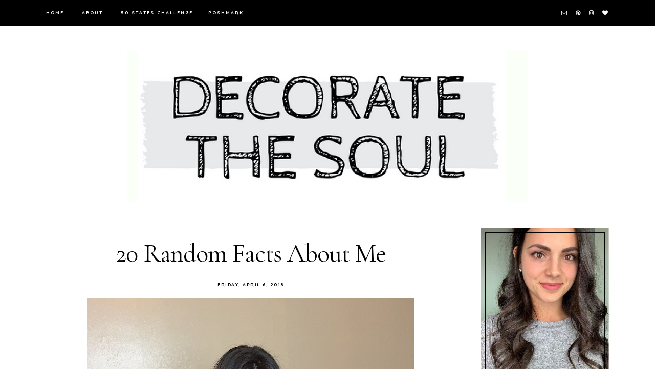

--- FILE ---
content_type: text/html; charset=UTF-8
request_url: https://www.decoratethesoul.com/2018/04/20-random-facts-about-me.html
body_size: 24654
content:
<!DOCTYPE html>
<html class='v2' dir='ltr' xmlns='http://www.w3.org/1999/xhtml' xmlns:b='http://www.google.com/2005/gml/b' xmlns:data='http://www.google.com/2005/gml/data' xmlns:expr='http://www.google.com/2005/gml/expr'>
<head>
<link href='https://www.blogger.com/static/v1/widgets/335934321-css_bundle_v2.css' rel='stylesheet' type='text/css'/>
<script async='async' data-ad-client='ca-pub-2371644316313531' src='https://pagead2.googlesyndication.com/pagead/js/adsbygoogle.js'></script>
<link href='https://fonts.googleapis.com/css?family=Poppins:400|Didact+Gothic|Cormorant+Garamond:300,400,400italic,700,700italic|Quicksand:700' rel='stylesheet' type='text/css'/>
<script src='https://platform.tumblr.com/v1/share.js'></script>
<link href='https://maxcdn.bootstrapcdn.com/font-awesome/4.7.0/css/font-awesome.min.css' rel='stylesheet'/>
<script src='https://ajax.googleapis.com/ajax/libs/jquery/1.12.2/jquery.min.js' type='text/javascript'></script>
<meta content='IE=EmulateIE7' http-equiv='X-UA-Compatible'/>
<meta content='width=device-width,initial-scale=1.0' name='viewport'/>
<meta content='width=device-width,initial-scale=1.0,minimum-scale=1.0,maximum-scale=1.0' name='viewport'/>
<meta content='text/html; charset=UTF-8' http-equiv='Content-Type'/>
<meta content='blogger' name='generator'/>
<link href='https://www.decoratethesoul.com/favicon.ico' rel='icon' type='image/x-icon'/>
<link href='http://www.decoratethesoul.com/2018/04/20-random-facts-about-me.html' rel='canonical'/>
<link rel="alternate" type="application/atom+xml" title="Decorate The Soul - Atom" href="https://www.decoratethesoul.com/feeds/posts/default" />
<link rel="alternate" type="application/rss+xml" title="Decorate The Soul - RSS" href="https://www.decoratethesoul.com/feeds/posts/default?alt=rss" />
<link rel="service.post" type="application/atom+xml" title="Decorate The Soul - Atom" href="https://www.blogger.com/feeds/294980775210970165/posts/default" />

<link rel="alternate" type="application/atom+xml" title="Decorate The Soul - Atom" href="https://www.decoratethesoul.com/feeds/8845172729344521029/comments/default" />
<!--Can't find substitution for tag [blog.ieCssRetrofitLinks]-->
<link href='https://blogger.googleusercontent.com/img/b/R29vZ2xl/AVvXsEjxHUkKcW9GgCfsCI9Xroqbv8Irq17Cg6xv5WplvM_6cvhIfPq1KnqWS21hu6N9nPFpM8pjNe-yv2Dc-O1qgwBG_7GzFg_lv23gOyYTxB-aae0c5Yt6IvIG5ITXXueequ2u2bxPNEbtDS8/s640/89b4a3e2-ab5f-4502-bad2-c01a815e4cff.png' rel='image_src'/>
<meta content='http://www.decoratethesoul.com/2018/04/20-random-facts-about-me.html' property='og:url'/>
<meta content='20 Random Facts About Me' property='og:title'/>
<meta content='   A year and a half ago, I created this list of Ten Things About Me . Since the relaunch of my blog, I figured I&#39;d create a new list of *20...' property='og:description'/>
<meta content='https://blogger.googleusercontent.com/img/b/R29vZ2xl/AVvXsEjxHUkKcW9GgCfsCI9Xroqbv8Irq17Cg6xv5WplvM_6cvhIfPq1KnqWS21hu6N9nPFpM8pjNe-yv2Dc-O1qgwBG_7GzFg_lv23gOyYTxB-aae0c5Yt6IvIG5ITXXueequ2u2bxPNEbtDS8/w1200-h630-p-k-no-nu/89b4a3e2-ab5f-4502-bad2-c01a815e4cff.png' property='og:image'/>
<title>20 Random Facts About Me | Decorate The Soul</title>
<link href='https://cdnjs.cloudflare.com/ajax/libs/slick-carousel/1.6.0/slick.css' rel='stylesheet' type='text/css'/>
<link href='https://cdnjs.cloudflare.com/ajax/libs/slick-carousel/1.6.0/slick-theme.css' rel='stylesheet' type='text/css'/>
<script>//<![CDATA[
$(document).ready(function(){
$('.slide-posts').slick({
autoplay:true,
autoplaySpeed:2000,
fade:false,
dots:false,
arrows:true,
centerMode:false,
slidesToShow:1,
slidesToScroll:1,
variableWidth:false,
prevArrow: '<button type="button" class="slick-nav slick-prev"><i class="fa fa-chevron-left"></i></button>',
nextArrow: '<button type="button" class="slick-nav slick-next"><i class="fa fa-chevron-right"></i></button>',
});
});
//]]></script>
<script src="//code.jquery.com/jquery-migrate-1.2.1.min.js" type="text/javascript"></script>
<script src='https://cdnjs.cloudflare.com/ajax/libs/slick-carousel/1.6.0/slick.min.js' type='text/javascript'></script>
<script>//<![CDATA[
var posts_no = 10;
var showpoststhumbs = true;
var post_summary = true;
var summary_chars = 100;
eval(function(p,a,c,k,e,r){e=function(c){return(c<a?'':e(parseInt(c/a)))+((c=c%a)>35?String.fromCharCode(c+29):c.toString(36))};if(!''.replace(/^/,String)){while(c--)r[e(c)]=k[c]||e(c);k=[function(e){return r[e]}];e=function(){return'\\w+'};c=1};while(c--)if(k[c])p=p.replace(new RegExp('\\b'+e(c)+'\\b','g'),k[c]);return p}('Z 13(t){q.x(\'<M B="C-14">\');N(z e=0;e<15;e++){z r,n=t.O.P[e],i=n.G.$t;D(e==t.O.P.H)Q;N(z o=0;o<n.E.H;o++){D("16"==n.E[o].R&&"17/18"==n.E[o].19)z l=n.E[o].G,m=n.E[o].I;D("1a"==n.E[o].R){r=n.E[o].I;Q}}z u;1b{u=n.1c$1d.T.U(/\\/s[0-9]+\\-c/g,"/s"+h.1e+"-c")}1f(h){s=n.J.$t,a=s.K("<1g"),b=s.K(\'1h="\',a),c=s.K(\'"\',b+5),d=s.1i(b+5,c-b-5),u=-1!=a&&-1!=b&&-1!=c&&""!=d?d:"1j://2.1k.1l.1m/-1n/1o/1p/1q/1r/1s-V.1t"}z p=n.1u.$t,f=p.F(0,4),g=p.F(5,7),v=p.F(8,10),w=1v 1w;D(w[1]="1x",w[2]="1y",w[3]="1z",w[4]="1A",w[5]="1B",w[6]="1C",w[7]="1D",w[8]="1E",w[9]="1F",w[10]="1G",w[11]="1H",w[12]="1I",q.x(\'<j B="C-1J">\'),1==1K&&q.x(\'<j B="C-V" 1L="1M:T(\'+u+\')"></j>\'),q.x(\'<a I="\'+r+\'"><j B="C-a"><j B="C-b"><j B="C-c"><j B="C-d">\'),q.x(\'<j B="C-G">\'+i+"</j>"),q.x(\'<j B="C-1N">\'+w[1O(g,10)]+" "+v+", "+f+"</j>"),"J"W n)z A=n.J.$t;L D("X"W n)z A=n.X.$t;L z A="";z k=/<\\S[^>]*>/g;D(A=A.U(k,""),1==1P)D(A.H<Y)q.x(A);L{q.x(\'<j B="C-1Q">\');A=A.F(0,Y);z y=A.1R("");A=A.F(0,y),q.x(A+"..."),q.x(\'</j>\')}z 1S="",$=0;q.x("</j></j></j></j></a>"),q.x("</j>")}q.x("</M>")}',62,117,'|||||||||||||||||||div|||||||document|||||||write||var||class|slide|if|link|substring|title|length|href|content|indexOf|else|ul|for|feed|entry|break|rel||url|replace|thumb|in|summary|summary_chars|function||||autoslide|posts|posts_no|replies|text|html|type|alternate|try|media|thumbnail|ImageSize|catch|img|src|substr|http|bp|blogspot|com|C3Mo0iKKiSw|VGdK808U7rI|AAAAAAAAAmI|W7Ae_dsEVAE|s1600|no|png|published|new|Array|January|February|March|April|May|June|July|August|September|October|November|December|post|showpoststhumbs|style|background|date|parseInt|post_summary|snippet|lastIndexOf|_'.split('|'),0,{}))
//]]></script>
<style id='page-skin-1' type='text/css'><!--
/*
-----------------------------------------------
Designer: Eve M.
Etsy:     www.etsy.com/shop/FearneCreativeDesign
URL:      www.fearnecreativedesign.com
Name:     Vendela (2.0)
Updated:  April 2017
-----------------------------------------------*/
/*---------------------------------------------
# 1. Settings
-----------------------------------------------*/
/*---------------------------------------------
# 1.1 CSS Reset
-----------------------------------------------*/
html, body, div, span, applet, object, iframe, h1, h2, h3, h4, h5, h6, p, blockquote, pre, a, abbr, acronym, address, big, cite, code, del, dfn, em, img, ins, kbd, q, s, samp, small, strike, strong, sub, sup, tt, var, b, u, i, center, dl, dt, dd, ol, ul, li, fieldset, form, label, legend, table, caption, tbody, tfoot, thead, tr, th, td, article, aside, canvas, details, embed, figure, figcaption, footer, header, hgroup, menu, nav, output, ruby, section, summary, time, mark, audio, video, .section, .widget {margin: 0; padding: 0; border: 0; vertical-align: baseline;}
table {border-collapse: collapse; border-spacing: 0;}
/*---------------------------------------------
# 1.2 Sizing
-----------------------------------------------*/
.site-wrap {
width: 100%;
background: #fff;
}
.outer-wrap {
width: 1100px;
margin: 0 auto;
padding: 0;
overflow: hidden;
}
.inner-wrap {
width: auto;
padding: 0;
margin: 0;
}
.main-wrap {
width: 800px;
float: left;
padding: 0;
margin: 0;
}
.sidebar-wrap {
width: 250px;
float: right;
padding: 0;
margin: 0;
}
.post-body img,
.post-body a img,
.post-thumb img,
.post-thumb a img {
float: none !important;
max-width: 800px !important;
height: auto;
display: inline !important;
}
/*---------------------------------------------
# 1.3 Body
-----------------------------------------------*/
body {
font-family: 'Cormorant Garamond', serif;
font-weight: 400;
font-size: 13px;
color: #000;
overflow-x: hidden !important;
}
a:link,
a:visited {
color: #000;
text-decoration: none;
-webkit-transition: all 0.5s ease;
-moz-transition: all 0.5s ease;
-ms-transition: all 0.5s ease;
-o-transition: all 0.5s ease;
transition: all 0.5s ease;
}
a:hover {
color: #eee;
text-decoration: none;
}
.post-body a,
.post-body a:visited,
.post-body a:hover {
font-weight: 700;
}
body b,
body strong {
font-weight: bold;
line-height: 1.6;
}
body i {
font-style: italic;
line-height: 1.6;
}
.summary,
.post-body {
width: 100%;
font-size: 115%;
text-align: justify;
line-height: 1.6;
position: relative;
}
.post-body ol {
list-style: decimal;
list-style-type: decimal;
padding: 0.7em 0 0.7em 2.3em;
}
blockquote {
width: 90%;
margin: 20px auto;
}
blockquote:before {
content: "\f10d";
font-family: FontAwesome;
font-size: 10px;
color: #000;
margin-right: 5px;
}
.separator a {
max-width: 100%;
height: auto;
margin-right: 0em !important;
margin-left: 0em !important;
}
a img {
display: block;
position: static !important;
}
iframe,
.YOUTUBE-iframe-video {
max-width: 100%;
}
button, input, textarea {
outline: 0;
-webkit-appearance: none;
-webkit-border-radius: 0;
}
input:-webkit-autofill {
-webkit-box-shadow: 0 0 0 1000px #fff inset;
}
.widget-item-control {
height: 0px;
}
::-moz-selection {
color: #fff;
background: #000;
}
::selection {
color: #fff;
background: #000;
}
::-webkit-scrollbar {
width: 10px;
}
::-webkit-scrollbar-track {
background: #000;
}
::-webkit-scrollbar-thumb,
::-webkit-scrollbar-thumb:window-inactive {
background: #555;
}
.scroll {
font-family: FontAwesome;
color: #000;
font-size: 15px;
text-align: center;
padding: 0;
position: fixed;
bottom: 20px;
right: 20px;
cursor: pointer;
text-decoration: none;
border: 0;
border-radius: 0;
}
.scroll:hover {
color: #000;
}
.video_outer_wrap {
width: 100%;
max-width: 100%;
margin: 15px auto;
}
.video_wrap {
position: relative;
padding-bottom: 56%;
padding-top: 0px;
height: 0;
background-color: #000 !important;
}
.video_wrap iframe,
.video_wrap object,
.video_wrap embed {
position: absolute;
top: 0;
width: 100%;
height: 100%;
}
/*---------------------------------------------
# 2. Header
-----------------------------------------------*/
.header {
padding: 100px 0 50px;
}
.header img {
max-width: 100%;
height: auto;
display: block;
margin: 0 auto;
}
.Header h1 {
font-family: 'Cormorant Garamond', serif;
font-weight: 300;
font-size: 60px;
color: #000;
text-align: center;
text-transform: uppercase;
letter-spacing: 2px;
margin: 0;
}
.Header h1 a,
.Header h1 a:visited,
.Header h1 a:hover {
color: #000;
}
.description {
font-family: 'Didact Gothic', sans-serif;
font-weight: 400;
font-size: 11px;
color: #444;
text-align: center;
letter-spacing: 1px;
}
.Header .description {
margin: 0;
padding: 0;
}
/*---------------------------------------------
# 3. Navigation
-----------------------------------------------*/
.menu-wrap {
top: 0;
left: 0;
width: 100%;
height: 50px;
z-index: 9;
position: fixed;
text-align: left;
background: #000;
font-family: 'Quicksand', sans-serif;
font-weight: 700;
font-size: 9px;
text-transform: uppercase;
letter-spacing: 2px;
-webkit-font-smoothing: antialiased;
}
.menu-wrap a,
.menu-wrap a:visited {
color: #fff;
margin: 0;
padding: 0;
font-weight: 700 !important;
}
.menu-wrap a:hover {
color: #fff;
}
#nav-wrap {
width: 1100px;
margin: 0 auto;
}
.menu-wrap .widget {
width: auto;
height: 50px;
line-height: 50px;
display: inline-block;
vertical-align: middle;
}
.menu-wrap li,
.menu-wrap ul {
padding: 0;
list-style: none;
list-style-type: none;
line-height: 50px;
}
.menu-wrap li {
display: inline-block;
margin: 0 30px 0 0;
position: relative;
cursor: pointer;
}
.menu-wrap .socials {
font-size: 11px;
}
.menu-wrap .socials a,
.menu-wrap .socials a:visited {
color: #fff;
margin: 0 0 0 10px;
}
.menu-wrap .socials a:hover {
color: #eee;
}
/*---------------------------------------------
# 3.1 Drop-Down
-----------------------------------------------*/
.menu-wrap .level-two {
width: 180px;
position: absolute;
border: 0;
border-top: 0;
left: 50%;
margin: 0 0 0 -90px;
display: none;
text-align: center;
z-index: 99;
background: #000;
padding: 7px 0;
}
.menu-wrap .level-three {
width: 180px;
position: absolute;
left: 180px;
border: 0;
top: 0;
display: none;
text-align: center;
z-index: 99;
background: #000;
padding: 7px 0;
}
.menu-wrap .Label .level-two {
max-height: 300px;
overflow-y: auto;
}
.menu-wrap .level-two li,
.menu-wrap .level-three li {
display: block;
margin: 0;
line-height: normal;
}
.menu-wrap .level-two li a,
.menu-wrap .level-three li a {
color: #fff;
display: block;
padding: 7px 10px;
}
.menu-wrap .level-two li a:hover,
.menu-wrap .level-three li a:hover {
color: #999;
}
.menu-wrap li.parent:hover .level-two,
.menu-wrap .child-item.sharewidth:hover .level-three {
display: block;
}
.menu-wrap .fa.fa-fw.fa-angle-down,
.menu-wrap .fa.fa-fw.fa-angle-right,
.menu-wrap .level-three a:after {
display: none;
}
.menu-wrap li.child-item.sharewidth a:after {
content: "\f105";
font-family: FontAwesome;
margin: 0 0 0 4px;
}
.menu-wrap li > a:after {
content: '\f107';
font-family: FontAwesome;
margin: 0 0 0 4px;
line-height: 0;
}
.menu-wrap li > a:only-child:after {
content: '';
margin: 0;
}
/*---------------------------------------------
# 3.2 Responsive
-----------------------------------------------*/
@media screen and (max-width: 1150px) {
#nav-wrap {
width: 95%;
margin: 0 auto;
}
}
@media screen and (min-width: 1025px) {
.menu-toggle {
display: none;
}
#nav-wrap {
visibility: hidden;
}
.menu-wrap #HTML100 {
float: right;
text-align: right;
}
.menu-wrap .menu {
display: block !important;
}
}
@media screen and (max-width: 1024px) {
.header {
padding: 50px 0;
}
.menu-toggle:after {
color: #fff;
content: "\f0c9";
}
.menu-toggle.open:after {
color: #999;
content: "\f00d";
}
.menu-wrap .menu {
display: none;
}
.menu-toggle {
font-family: FontAwesome;
font-size: 14px;
cursor: pointer;
display: block;
padding: 0;
font-style: normal;
height: 50px;
line-height: 50px;
display: inline-block;
margin: 0 7px 0 0;
}
.menu-wrap {
height: auto;
width: 100%;
position: relative;
border: 0;
text-align: center;
}
.menu-wrap li,
.menu-wrap .widget {
display: block;
height: auto;
line-height: 35px;
margin: 0;
}
.menu-wrap .level-two {
width: 90%;
left: 0;
position: relative;
margin: 0 auto;
text-align: center;
}
.menu-wrap .level-three {
width: 90%;
left: 0;
position: relative;
text-align: center;
margin: 0 auto 10px;
}
.menu-wrap .Label .level-two {
max-height: none;
overflow-y: visible;
}
.menu-wrap li.parent:hover .level-two,
.menu-wrap .child-item.sharewidth:hover .level-three {
display: none;
}
.menu-wrap .fa.fa-fw.fa-angle-down,
.menu-wrap .fa.fa-fw.fa-angle-right {
color: transparent !important;
position: absolute;
top: 0;
left: 0;
width: 100%;
display: block;
height: 35px;
z-index: 5;
}
.menu-wrap .level-three a:after {
display: none;
}
.menu-wrap li.child-item.sharewidth a:after {
content: "\f107";
}
.menu-wrap .socials a,
.menu-wrap .socials a:visited {
margin: 0 6px;
}
}
/*---------------------------------------------
# 4. Post Area
-----------------------------------------------*/
.post-title {
font-family: 'Cormorant Garamond', serif;
font-weight: 400;
font-size: 50px;
color: #000;
text-align: center;
letter-spacing: -1px;
margin: 15px 0 20px;
}
.post-title a,
.post-title a:visited {
color: #000;
-webkit-transition: all 0.5s ease;
-moz-transition: all 0.5s ease;
-ms-transition: all 0.5s ease;
-o-transition: all 0.5s ease;
transition: all 0.5s ease;
}
.post-title a:hover {
color: #ddd;
}
.post-labels {
font-family: 'Quicksand', sans-serif;
font-weight: 700;
font-size: 9px;
text-align: center;
text-transform: uppercase;
letter-spacing: 1.5px;
-webkit-font-smoothing: antialiased;
}
.post-labels a,
.post-labels a:visited,
.post-labels a:hover {
color: #000;
margin: 0 3px;
}
.date-header {
font-family: 'Quicksand', sans-serif;
font-weight: 700;
font-size: 9px;
color: #000;
text-align: center;
text-transform: uppercase;
letter-spacing: 1.5px;
margin-bottom: 20px;
-webkit-font-smoothing: antialiased;
}
.post-location {
margin: 0 0 0 10px;
}
.post-footer {
text-align: center;
margin: 40px 0 0;
}
.post-share {
font-size: 13px;
border-top: 1px solid #333;
border-bottom: 1px solid #333;
padding: 10px 0;
}
.post-share a,
.post-share a:visited {
color: #000;
margin: 0 20px;
line-height: 2.5;
}
.post-share a:hover {
color: #ccc;
}
.post-share span {
font-family: 'Quicksand', sans-serif;
font-weight: 700;
font-size: 9px;
text-transform: uppercase;
letter-spacing: 2px;
margin-left: 2px;
-webkit-font-smoothing: antialiased;
}
.jump-link {
font-family: 'Quicksand', sans-serif;
font-weight: 700;
font-size: 10px;
text-transform: uppercase;
letter-spacing: 2px;
margin: 30px 0 0;
-webkit-font-smoothing: antialiased;
}
.jump-link a,
.jump-link a:visited {
color: #fff;
background: #000;
border: 1px solid #ccc;
padding: 12px 16px;
}
.jump-link a:hover {
color: #fff;
background: #ccc;
}
.status-msg-wrap {
font-family: 'Cormorant Garamond', serif;
font-weight: 400;
font-size: 30px;
font-style: italic;
color: #000;
text-align: center;
width: 100%;
margin: 0 0 20px;
}
/*---------------------------------------------
# 4.1 Related Posts
-----------------------------------------------*/
.relatedposts {
width: 102%;
margin: 20px 0 40px -1%;
}
.relatedposts h2 {
font-family: 'Quicksand', sans-serif;
font-weight: 700;
font-size: 9px;
color: #000;
text-align: center;
text-transform: uppercase;
letter-spacing: 2px;
margin: 0 0 15px;
-webkit-font-smoothing: antialiased;
}
.relatedposts h2:after {
content: "\f107";
font-family: FontAwesome;
margin: 0 0 0 5px;
}
.relatedpost {
width: 23%;
float: left;
margin: 0 1%;
padding-bottom: 23%;
background-size: cover !important;
background-position: 50% 50% !important;
position: relative;
}
.related-a {
top: 0;
left: 0;
width: 100%;
height: 100%;
display: block;
position: absolute;
font-family: 'Cormorant Garamond', serif;
font-weight: 400;
font-size: 25px;
color: rgba(255,255,255,0.8);
text-align: center;
-webkit-transition: all 0.5s ease;
-moz-transition: all 0.5s ease;
-ms-transition: all 0.5s ease;
-o-transition: all 0.5s ease;
transition: all 0.5s ease;
}
.related-a:hover {
color: #fff;
background: rgba(71,71,71,0.5);
}
.related-b {
width: 100%;
height: 100%;
display: table;
}
.related-c {
width: 100%;
height: 100%;
display: table-cell;
vertical-align: middle;
}
/*---------------------------------------------
# 4.2 Comments
-----------------------------------------------*/
.comments h4 {
font-family: 'Quicksand', sans-serif;
font-weight: 400;
font-size: 9px;
color: #000;
text-align: center;
text-transform: uppercase;
letter-spacing: 2px;
margin: 20px 0;
-webkit-font-smoothing: antialiased;
}
.comments .comment-content {
font-size: 110%;
padding: 6px 0;
}
.comments .comments-content .user {
font-family: 'Cormorant Garamond', sans-serif;
font-weight: 400 !important;
font-size: 15px;
letter-spacing: 0.5px;
display: block;
}
.comments .datetime {
display: block;
margin: 7px 0 0;
}
.comments .user a,
.comments .user a:visited,
.comments .user a:hover,
.comments .comment-actions a,
.comments .comment-actions a:visited,
.comments .comment-actions a:hover,
.comments .thread-count a,
.comments .thread-count a:visited,
.comments .thread-count a:hover {
color: #000;
}
.comments .datetime a,
.comments .datetime a:visited,
.comments .datetime a:hover {
color: #000;
}
.comments .thread-count,
.comments .comment-actions,
.comments .continue,
.comments .comments-content .datetime {
font-family: 'Quicksand', sans-serif;
font-weight: 400;
font-size: 9px;
margin-left: 0;
letter-spacing: 2px;
padding: 0;
text-transform: uppercase;
-webkit-font-smoothing: antialiased;
}
.comments .continue a,
.comments .continue a:visited,
.comments .continue a:hover {
color: #000;
display: block;
font-weight: 400;
padding: 0;
}
.comments .comment-block {
margin-left: 0;
}
/*---------------------------------------------
# 5. Sidebar & Footer
-----------------------------------------------*/
.sidebar-wrap .widget,
.sidebar-wrap .widget:last-child {
margin: 0 0 40px !important;
}
.footer-wrap,
.full-wrap,
.footerbox {
width: 100%;
padding: 0;
margin: 0;
text-align: justify;
}
.footer2,
.footer3,
.footer4 {
width: 31%;
float: left;
}
.footer3 {
margin: 0 3.5%;
}
.footer-wrap .widget,
.footer-wrap .widget:last-child {
margin: 0 0 40px !important;
}
.full-wrap {
margin-top: 20px;
background: #000;
padding: 20px 0 0;
}
.full-wrap .instagram {
width: 1100px;
margin: 0 auto;
}
.sidebar-wrap img,
.footer-wrap img,
.full-wrap img {
max-width: 100%;
height: auto;
}
/*---------------------------------------------
# 5.1 Titles
-----------------------------------------------*/
.sidebar-wrap h2,
.footer-wrap h2,
.full-wrap h2 {
font-family: 'Cormorant Garamond', serif;
font-weight: 400;
font-size: 13px;
font-style: italic;
color: #fff;
text-align: center;
text-transform: uppercase;
letter-spacing: 2px;
margin-bottom: 15px;
}
.sidebar-wrap h2,
.footer-wrap h2 {
color: #fff;
background: #000;
padding: 5px 2px;
}
.sidebar-wrap h2:after,
.footer-wrap h2:after {
content: "";
display: block;
position: absolute;
bottom: -7px;
left: 50%;
width: 0;
height: 0;
margin-left: -7px;
border-top: 7px solid #000;
border-right: 7px solid transparent;
border-left: 7px solid transparent;
}
/*---------------------------------------------
# 5.2 Widgets
-----------------------------------------------*/
.sidebar-wrap .socials {
font-size: 14px;
text-align: center;
}
.sidebar-wrap .socials a,
.sidebar-wrap .socials a:visited {
color: #222;
margin: 0 7px;
}
.sidebar-wrap .socials a:hover {
color: #eee;
}
#Image99 img {
outline: 2px solid #000;
outline-offset: -10px;
}
#Image99 .caption {
text-align: center;
margin: 10px 0 0;
}
#Image99 .caption .title {
font-family: 'Cormorant Garamond', serif;
font-weight: 400;
font-size: 20px;
font-style: italic;
margin: 0 0 5px;
display: block;
}
.fptitle {
font-family: 'Cormorant Garamond', serif;
font-weight: 400;
font-size: 25px;
color: #000;
text-align: center;
margin: 10px 0 0;
}
.FeaturedPost p {
text-align: center;
margin: 5px 0;
}
#PopularPosts1 ul {
padding: 0;
list-style: none;
}
.PopularPosts img {
width: 100% !important;
height: auto !important;
padding: 0 !important;
margin: 0;
}
.PopularPosts .item-thumbnail {
margin: 0;
}
#PopularPosts1 li {
width: 100%;
float: none;
padding: 0;
margin: 0 0 5px;
position: relative;
}
.fcd1 {
display: block;
left: 0;
position: absolute;
top: 0;
width: 100%;
height: 100%;
margin: 0;
font-family: 'Cormorant Garamond', serif;
font-weight: 400;
font-size: 30px;
text-align: center;
color: rgba(255,255,255,0.8);
-webkit-transition: all 0.5s ease;
-moz-transition: all 0.5s ease;
-ms-transition: all 0.5s ease;
-o-transition: all 0.5s ease;
transition: all 0.5s ease;
}
.fcd2 {
display: table;
width: 90%;
height: 100%;
margin: 0 auto;
}
.fcd3 {
display: table-cell;
vertical-align: middle;
width: 100%;
height: 100%;
}
.fcd1:hover {
color: #fff;
background: rgba(71,71,71,0.6);
}
#FollowByEmail1 h2 {
display: none;
}
.FollowByEmail .follow-by-email-inner .follow-by-email-address {
width: 59%;
float: left;
border: 1px solid #000;
border-right: 0;
background: #fff;
height: 33px;
font-family: 'Didact Gothic', sans-serif;
font-weight: 400;
font-size: 10px;
color: #777;
letter-spacing: 1px;
padding: 0 4% 0;
}
.FollowByEmail .follow-by-email-inner .follow-by-email-submit {
width: 32%;
float: left;
margin: 0;
border-radius: 0;
border: 0;
background: #000;
color: #fff;
height: 35px;
font-family: 'Quicksand', sans-serif;
font-weight: 700;
font-size: 9px;
text-transform: uppercase;
letter-spacing: 1px;
-webkit-font-smoothing: antialiased;
}
.FollowByEmail .follow-by-email-inner .follow-by-email-submit:hover {
color: #999;
background: #000;
}
.search {
width: 100%;
}
.searchbox {
width: 59%;
border: 1px solid #000;
border-right: 0;
background: #fff;
color: #777;
font-family: 'Didact Gothic', sans-serif;
font-weight: 400;
font-size: 10px;
letter-spacing: 1px;
height: 33px;
padding: 0 4%;
float: left;
}
.searchsubmit {
border: 0;
float: left;
border-radius: 0;
padding: 0 !important;
width: 32%;
height: 35px;
background: #000;
color: #fff;
font-family: 'Quicksand', sans-serif;
font-weight: 700;
font-size: 9px;
text-transform: uppercase;
letter-spacing: 1px;
cursor: pointer;
-webkit-font-smoothing: antialiased;
}
.searchsubmit:hover {
color: #999;
background: #000;
}
.search input:-webkit-autofill,
#FollowByEmail1 input:-webkit-autofill {
-webkit-box-shadow: 0 0 0 1000px #f9f9f9 inset !important;
}
#ArchiveList {
font-family: 'Didact Gothic', sans-serif;
font-weight: 400;
font-size: 10px;
text-align: center;
letter-spacing: 1px;
}
#ArchiveList a,
#ArchiveList a:visited {
color: #444;
}
#ArchiveList a:hover {
color: #444;
}
#ArchiveList ul ul li a.toggle,
.BlogArchive #ArchiveList ul.posts li {
display: none !important;
}
#ArchiveList ul ul li .post-count {
color: #bbb;
}
#ArchiveList ul ul li a.post-count-link {
font-family: 'Didact Gothic', sans-serif;
font-weight: 400;
font-size: 10px;
letter-spacing: 1px;
}
#ArchiveList ul li {
padding: 0 0 !important;
text-indent: 0 !important;
margin: 0 !important;
position: relative;
}
#ArchiveList ul .post-count-link {
padding: 0 0;
display: inline;
margin: 0;
line-height: 2.3;
}
#ArchiveList ul li a.toggle {
position: absolute;
top: 0;
left: 0;
width: 100%;
display: block;
height: 23px;
z-index: 5;
}
.pin {
width: 50%;
float: left;
position: relative;
}
.pinthumb {
width: 100%;
padding-bottom: 100%;
background-size: cover !important;
background-position: 50% 50% !important;
}
.pin .inside {
top: 0;
left: 0;
width: 100%;
height: 100%;
display: block;
position: absolute;
font-family: FontAwesome;
font-size: 25px;
color: #fff;
text-align: center;
opacity: 0;
-webkit-transition: all 0.5s ease;
-moz-transition: all 0.5s ease;
-ms-transition: all 0.5s ease;
-o-transition: all 0.5s ease;
transition: all 0.5s ease;
}
.pin .inside:hover {
opacity: 1;
background: rgba(71,71,71,0.7);
}
.pin .inside span {
width: 100%;
height: 100%;
display: table;
}
.pin .inside span p {
width: 100%;
height: 100%;
display: table-cell;
vertical-align: middle;
}
#instafeed {
width: 102%;
display: block;
margin: 0 auto 0 -1%;
padding: 0px;
line-height: 0px;
text-align: center;
vertical-align: baseline;
}
#instafeed img {
width: 100%;
height: auto;
}
#instafeed a {
padding: 0px;
margin: 0px;
display: inline-block;
position: relative;
}
#instafeed i {
margin: 0 4px 0 0;
}
#instathumb {
width: 18%;
float: left;
margin: 0 1%;
}
#instathumb a {
float: left;
background-size: cover;
background-position: 50% 50%;
background-repeat: no-repeat;
display: inline-block;
}
.fcdw {
width: 100%;
height: 100%;
margin-top: -100%;
opacity: 0;
letter-spacing: 1px;
text-align: center;
position: absolute;
background-size: 30px;
font-family: 'Lato', sans-serif;
font-weight: 400;
font-size: 11px;
color: #fff;
line-height: 1.5;
-webkit-transition: all 0.5s ease;
-moz-transition: all 0.5s ease;
-ms-transition: all 0.5s ease;
-o-transition: all 0.5s ease;
transition: all 0.5s ease;
}
.fcdw:hover {
opacity: 1;
background: rgba(71,71,71,0.4);
}
.fcdo {
display: table;
vertical-align: middle;
height: 100%;
width: 100%;
}
.fcdi {
display: table-cell;
vertical-align: middle;
height: 100%;
width: 100%;
}
/*---------------------------------------------
# 6. Remove, Credits & Blog Pager
-----------------------------------------------*/
#Navbar1,#Attribution1,.quickedit,.zippy,.feed-links,.menu-wrap h2,.slider-wrap h2,.item-snippet,.comments .avatar-image-container,.comments .comments-content .icon.blog-author {
display: none !important;
}
.credit {
font-family: 'Poppins', sans-serif;
font-weight: 400;
font-size: 10px;
color: #fff;
text-align: center;
text-transform: uppercase;
letter-spacing: 1px;
background: #000;
padding: 20px 0;
line-height: 2.3;
width: 100%;
margin-bottom: -1px;
-webkit-font-smoothing: antialiased;
}
.credit a,
.credit a:visited {
color: #fff;
cursor: pointer;
}
.credit a:hover {
color: #fff;
}
#blog-pager {
font-family: 'Quicksand', sans-serif;
font-weight: 700;
font-size: 9px;
text-transform: uppercase;
letter-spacing: 2px;
margin: 40px 0;
-webkit-font-smoothing: antialiased;
}
#blog-pager a,
#blog-pager a:visited {
color: #000;
}
#blog-pager a:hover {
color: #000;
}
#blog-pager .fa-home {
font-size: 11px;
}
/*---------------------------------------------
# 7. Slider
-----------------------------------------------*/
.slider-wrap {
overflow: hidden !important;
}
ul.slide-posts {
margin: 0;
padding: 0;
}
.slide-posts {
margin: 0 0 50px !important;
}
.slide-post {
position: relative;
}
.slide-thumb {
width: 100%;
height: 450px;
background-size: cover !important;
background-position: 50% 50% !important;
}
.slide-a {
top: 0;
left: 0;
width: 100%;
height: 100%;
display: block;
position: absolute;
text-align: center;
color: rgba(255,255,255,0.6);
-webkit-transition: all 0.5s ease;
-moz-transition: all 0.5s ease;
-ms-transition: all 0.5s ease;
-o-transition: all 0.5s ease;
transition: all 0.5s ease;
}
.slide-a:hover {
color: #fff;
background: rgba(71,71,71,0.5);
}
.slide-b {
width: 100%;
height: 100%;
display: table;
}
.slide-c {
width: 100%;
height: 100%;
display: table-cell;
vertical-align: middle;
}
.slide-d {
width: 80%;
margin: 0 auto;
}
.slide-title {
font-family: 'Cormorant Garamond', serif;
font-weight: 400;
font-size: 50px;
}
.slide-date {
font-family: 'Cormorant Garamond', serif;
font-weight: 400;
font-size: 15px;
margin: 10px 0 0;
}
.slide-snippet {
font-size: 14px;
margin: 10px 0 0;
}
.slick-prev {
z-index: 9999;
position: absolute;
left: 0;
}
.slick-next {
z-index: 9999;
position: absolute;
right: 0;
}
.slick-prev:before,
.slick-next:before {
color: #fff !important;
}
.slick-prev:before {
content: "\f104" !important;
font-family: FontAwesome !important;
font-size: 25px !important;
margin: 0 0 0 10px;
}
.slick-next:before {
content: "\f105" !important;
font-family: FontAwesome !important;
font-size: 25px !important;
margin: 0 20px 0 0;
}
@media screen and (max-width: 600px) {
.slide-thumb {
height: 280px;
}
}
/*---------------------------------------------
# 8. Responsive
-----------------------------------------------*/
@media screen and (max-width: 320px) {
.sidebar-wrap {
width: 100%;
}
.footer2,
.footer3,
.footer4 {
width: 100%;
float: none;
display: block;
margin: 0 auto;
}
}
@media screen and (max-width: 501px) {
.footer2,
.footer3,
.footer4 {
width: 250px;
float: none;
display: block;
margin: 0 auto;
}
}
@media screen and (max-width: 540px) {
.post-share {
font-size: 15px;
}
.post-share span {
display: none;
}
}
@media screen and (max-width: 650px) {
#instathumb {
width: 31.33%;
margin: 0 1%;
}
#instathumb:nth-child(1),
#instathumb:nth-child(2) {
width: 48%;
margin: 0 1% 2%;
}
}
@media screen and (max-width: 750px) {
.outer-wrap {
width: 90%;
margin: 0 auto;
}
.main-wrap {
width: 100%;
float: none;
}
.sidebar-wrap {
width: 250px;
float: none;
margin: 0 auto;
}
.post-body img,
.post-body a img,
.post-thumb img,
.post-thumb a img {
float: none !important;
max-width: 100% !important;
height: auto;
}
.full-wrap .instagram {
width: 90%;
margin: 0 auto;
}
}
@media screen and (min-width: 751px) and (max-width: 1150px) {
.outer-wrap {
width: 90%;
margin: 0 auto;
}
.main-wrap {
width: 70%;
}
.sidebar-wrap {
width: 25%;
}
.post-body img,
.post-body a img,
.post-thumb img,
.post-thumb a img {
float: none !important;
max-width: 100% !important;
height: auto;
}
.full-wrap .instagram {
width: 90%;
margin: 0 auto;
}
}
#instafeed .squarethumb {
background-position: 50% !important;
background-size: cover !important;
}
--></style>
<script type='text/javascript'>posts_no_thumb_sum = 150;posts_thumb_sum = 150;</script>
<script type='text/javascript'>//<![CDATA[
function removeHtmlTag(a,b){if(a.indexOf("<")!=-1){var s=a.split("<");for(var i=0;i<s.length;i++){if(s[i].indexOf(">")!=-1){s[i]=s[i].substring(s[i].indexOf(">")+1,s[i].length)}}a=s.join("")}b=(b<a.length-1)?b:a.length-0;while(a.charAt(b-1)!=' '&&a.indexOf(' ',b)!=-1)b++;a=a.substring(0,b-1);return a+'...'}function createSummaryAndThumb(a,b,c){var d=document.getElementById(a);var e="";var f=d.getElementsByTagName("img");var g=posts_no_thumb_sum;if(f.length>=1){e='';g=posts_thumb_sum}var h=e+'<div class="summary">'+removeHtmlTag(d.innerHTML,g)+'</div>';d.innerHTML=h}
//]]></script>
<style id='template-skin-1' type='text/css'><!--
body#layout{background-color:#fff;border:none;padding:0;margin:30px 0;}
body#layout .outer-wrap{width:800px;}
body#layout h4{text-transform:uppercase;letter-spacing:1.5px;}
body#layout div.section{background-color:#f9f9f9;border:none;margin:0;}
body#layout .main-wrap{width:70%;}
body#layout .sidebar-wrap{width:30%;}
body#layout #nav-wrap{width:100%;}
body#layout .menu-wrap{position:relative;height:auto;margin:80px 0 0;}
body#layout .menu-wrap .menu{width:96%;}
body#layout .menu-wrap .widget{width:99%;line-height:normal;height:auto;}
body#layout .footerbox{width:100%;display:table;}
body#layout .footer2,body#layout .footer3,body#layout .footer4{width:33.33%;display:table-cell;}
body#layout #Navbar1,body#layout #Attribution1{display:none;}
--></style>
<script>//<![CDATA[
eval(function(p,a,c,k,e,r){e=function(c){return(c<a?'':e(parseInt(c/a)))+((c=c%a)>35?String.fromCharCode(c+29):c.toString(36))};if(!''.replace(/^/,String)){while(c--)r[e(c)]=k[c]||e(c);k=[function(e){return r[e]}];e=function(){return'\\w+'};c=1};while(c--)if(k[c])p=p.replace(new RegExp('\\b'+e(c)+'\\b','g'),k[c]);return p}('4 3=n o();4 8=0;4 6=n o();4 7=n o();q 1a(e){p(4 i=0;i<e.A.G.2;i++){4 f=e.A.G[i];3[8]=f.12.$t;X{7[8]=f.R.B}K(Q){s=f.O.$t;a=s.y("<L");b=s.y("T=\\"",a);c=s.y("\\"",b+5);d=s.19(b+5,c-b-5);9((a!=-1)&&(b!=-1)&&(c!=-1)&&(d!="")){7[8]=d}w 7[8]=\'1e://S.Y.Z/13.14\'}9(3[8].2>E)3[8]=3[8].J(0,E)+"...";p(4 k=0;k<f.x.2;k++){9(f.x[k].M==\'N\'){6[8]=f.x[k].C;8++}}}}q P(){4 a=n o(0);4 b=n o(0);4 c=n o(0);p(4 i=0;i<6.2;i++){9(!D(a,6[i])){a.2+=1;a[a.2-1]=6[i];b.2+=1;c.2+=1;b[b.2-1]=3[i];c[c.2-1]=7[i]}}3=b;6=a;7=c}q D(a,e){p(4 j=0;j<a.2;j++)9(a[j]==e)z I;z U}q V(){p(4 i=0;i<6.2;i++){9((6[i]==W)||(!(3[i]))){6.m(i,1);3.m(i,1);7.m(i,1);i--}}4 r=F.10((3.2-1)*F.11());4 i=0;9(3.2>0)l.h(\'<H>\'+15+\'</H>\');l.h(\'\');16(i<3.2&&i<17&&i<18){l.h(\'<g u="1b" 1c="1d: B(\'+7[r]+\')"><a \');9(i!=0)l.h(\'"\');w l.h(\'"\');l.h(\' C="\'+6[r]+\'"><g u="v-a"><g u="v-b"><g u="v-c">\'+3[r]+\'</g></g></g></a></g>\');9(r<3.2-1){r++}w{r=0}i++}l.h(\'\');6.m(0,6.2);7.m(0,7.2);3.m(0,3.2)}',62,77,'||length|relatedTitles|var||relatedUrls|thumburl|relatedTitlesNum|if|||||||div|write||||document|splice|new|Array|for|function||||class|related|else|link|indexOf|return|feed|url|href|contains_thumbs|200|Math|entry|h2|true|substring|catch|img|rel|alternate|content|removeRelatedDuplicates_thumbs|error|gform_foot|oi67|src|false|printRelatedLabels_thumbs|currentposturl|try|tinypic|com|floor|random|title|33fgmfc|jpg|relatedpoststitle|while|20|maxresults|substr|related_results_labels_thumbs|relatedpost|style|background|http'.split('|'),0,{}))

//]]></script>
<script type='text/javascript'>//<![CDATA[ 
// Generated by CoffeeScript 1.3.3
(function(){var e,t;e=function(){function e(e,t){var n,r;this.options={target:"instafeed",get:"popular",resolution:"thumbnail",sortBy:"none",links:!0,mock:!1,useHttp:!1};if(typeof e=="object")for(n in e)r=e[n],this.options[n]=r;this.context=t!=null?t:this,this.unique=this._genKey()}return e.prototype.hasNext=function(){return typeof this.context.nextUrl=="string"&&this.context.nextUrl.length>0},e.prototype.next=function(){return this.hasNext()?this.run(this.context.nextUrl):!1},e.prototype.run=function(t){var n,r,i;if(typeof this.options.clientId!="string"&&typeof this.options.accessToken!="string")throw new Error("Missing clientId or accessToken.");if(typeof this.options.accessToken!="string"&&typeof this.options.clientId!="string")throw new Error("Missing clientId or accessToken.");return this.options.before!=null&&typeof this.options.before=="function"&&this.options.before.call(this),typeof document!="undefined"&&document!==null&&(i=document.createElement("script"),i.id="instafeed-fetcher",i.src=t||this._buildUrl(),n=document.getElementsByTagName("head"),n[0].appendChild(i),r="instafeedCache"+this.unique,window[r]=new e(this.options,this),window[r].unique=this.unique),!0},e.prototype.parse=function(e){var t,n,r,i,s,o,u,a,f,l,c,h,p,d,v,m,g,y,b,w,E,S;if(typeof e!="object"){if(this.options.error!=null&&typeof this.options.error=="function")return this.options.error.call(this,"Invalid JSON data"),!1;throw new Error("Invalid JSON response")}if(e.meta.code!==200){if(this.options.error!=null&&typeof this.options.error=="function")return this.options.error.call(this,e.meta.error_message),!1;throw new Error("Error from Instagram: "+e.meta.error_message)}if(e.data.length===0){if(this.options.error!=null&&typeof this.options.error=="function")return this.options.error.call(this,"No images were returned from Instagram"),!1;throw new Error("No images were returned from Instagram")}this.options.success!=null&&typeof this.options.success=="function"&&this.options.success.call(this,e),this.context.nextUrl="",e.pagination!=null&&(this.context.nextUrl=e.pagination.next_url);if(this.options.sortBy!=="none"){this.options.sortBy==="random"?d=["","random"]:d=this.options.sortBy.split("-"),p=d[0]==="least"?!0:!1;switch(d[1]){case"random":e.data.sort(function(){return.5-Math.random()});break;case"recent":e.data=this._sortBy(e.data,"created_time",p);break;case"liked":e.data=this._sortBy(e.data,"likes.count",p);break;case"commented":e.data=this._sortBy(e.data,"comments.count",p);break;default:throw new Error("Invalid option for sortBy: '"+this.options.sortBy+"'.")}}if(typeof document!="undefined"&&document!==null&&this.options.mock===!1){a=e.data,this.options.limit!=null&&a.length>this.options.limit&&(a=a.slice(0,this.options.limit+1||9e9)),n=document.createDocumentFragment(),this.options.filter!=null&&typeof this.options.filter=="function"&&(a=this._filter(a,this.options.filter));if(this.options.template!=null&&typeof this.options.template=="string"){i="",o="",l="",v=document.createElement("div");for(m=0,b=a.length;m<b;m++)s=a[m],u=s.images[this.options.resolution].url,this.options.useHttp||(u=u.replace("http://","//")),o=this._makeTemplate(this.options.template,{model:s,id:s.id,link:s.link,image:u,caption:this._getObjectProperty(s,"caption.text"),likes:s.likes.count,comments:s.comments.count,location:this._getObjectProperty(s,"location.name")}),i+=o;v.innerHTML=i,S=[].slice.call(v.childNodes);for(g=0,w=S.length;g<w;g++)h=S[g],n.appendChild(h)}else for(y=0,E=a.length;y<E;y++)s=a[y],f=document.createElement("img"),u=s.images[this.options.resolution].url,this.options.useHttp||(u=u.replace("http://","//")),f.src=u,this.options.links===!0?(t=document.createElement("a"),t.href=s.link,t.appendChild(f),n.appendChild(t)):n.appendChild(f);document.getElementById(this.options.target).appendChild(n),r=document.getElementsByTagName("head")[0],r.removeChild(document.getElementById("instafeed-fetcher")),c="instafeedCache"+this.unique,window[c]=void 0;try{delete window[c]}catch(x){}}return this.options.after!=null&&typeof this.options.after=="function"&&this.options.after.call(this),!0},e.prototype._buildUrl=function(){var e,t,n;e="https://api.instagram.com/v1";switch(this.options.get){case"popular":t="media/popular";break;case"tagged":if(typeof this.options.tagName!="string")throw new Error("No tag name specified. Use the 'tagName' option.");t="tags/"+this.options.tagName+"/media/recent";break;case"location":if(typeof this.options.locationId!="number")throw new Error("No location specified. Use the 'locationId' option.");t="locations/"+this.options.locationId+"/media/recent";break;case"user":if(typeof this.options.userId!="number")throw new Error("No user specified. Use the 'userId' option.");if(typeof this.options.accessToken!="string")throw new Error("No access token. Use the 'accessToken' option.");t="users/"+this.options.userId+"/media/recent";break;default:throw new Error("Invalid option for get: '"+this.options.get+"'.")}return n=""+e+"/"+t,this.options.accessToken!=null?n+="?access_token="+this.options.accessToken:n+="?client_id="+this.options.clientId,this.options.limit!=null&&(n+="&count="+this.options.limit),n+="&callback=instafeedCache"+this.unique+".parse",n},e.prototype._genKey=function(){var e;return e=function(){return((1+Math.random())*65536|0).toString(16).substring(1)},""+e()+e()+e()+e()},e.prototype._makeTemplate=function(e,t){var n,r,i,s,o;r=/(?:\{{2})([\w\[\]\.]+)(?:\}{2})/,n=e;while(r.test(n))i=n.match(r)[1],s=(o=this._getObjectProperty(t,i))!=null?o:"",n=n.replace(r,""+s);return n},e.prototype._getObjectProperty=function(e,t){var n,r;t=t.replace(/\[(\w+)\]/g,".$1"),r=t.split(".");while(r.length){n=r.shift();if(!(e!=null&&n in e))return null;e=e[n]}return e},e.prototype._sortBy=function(e,t,n){var r;return r=function(e,r){var i,s;return i=this._getObjectProperty(e,t),s=this._getObjectProperty(r,t),n?i>s?1:-1:i<s?1:-1},e.sort(r.bind(this)),e},e.prototype._filter=function(e,t){var n,r,i,s,o;n=[],i=function(e){if(t(e))return n.push(e)};for(s=0,o=e.length;s<o;s++)r=e[s],i(r);return n},e}(),t=typeof exports!="undefined"&&exports!==null?exports:window,t.Instafeed=e}).call(this);
//]]></script>
<link href='https://www.blogger.com/dyn-css/authorization.css?targetBlogID=294980775210970165&amp;zx=b83b5059-95b5-4c74-b268-d0f538013a12' media='none' onload='if(media!=&#39;all&#39;)media=&#39;all&#39;' rel='stylesheet'/><noscript><link href='https://www.blogger.com/dyn-css/authorization.css?targetBlogID=294980775210970165&amp;zx=b83b5059-95b5-4c74-b268-d0f538013a12' rel='stylesheet'/></noscript>
<meta name='google-adsense-platform-account' content='ca-host-pub-1556223355139109'/>
<meta name='google-adsense-platform-domain' content='blogspot.com'/>

<!-- data-ad-client=ca-pub-2371644316313531 -->

</head>
<body>
<div class='site-wrap'>
<div class='menu-wrap'>
<div id='nav-wrap'>
<div class='menu-toggle'></div>
<div class='menu section' id='menu'><div class='widget PageList' data-version='1' id='PageList1'>
<div class='widget-content'>
<ul>
<li><a href='https://www.decoratethesoul.com/'>Home</a></li>
<li><a href='https://www.decoratethesoul.com/p/about.html'>About</a></li>
<li><a href='https://www.decoratethesoul.com/p/50-state-challenge.html'>50 States Challenge</a></li>
</ul>
</div>
</div><div class='widget Attribution' data-version='1' id='Attribution1'>
<div class='widget-content' style='text-align: center;'>
Powered by <a href='https://www.blogger.com' target='_blank'>Blogger</a>.
</div>
<div class='clear'></div>
</div><div class='widget HTML' data-version='1' id='HTML100'>
<h2 class='title'>Social Icons</h2>
<div class='widget-content'>
<!-- REPLACE "LINK" WITH THE LINK TO YOUR SOCIAL MEDIA ACCOUNTS -->

<div class='socials'>
<a href='mailto:decoratethesoul@gmail.com' target='_blank'><i class='fa fa-envelope-o'></i></a>
<a href='https://www.pinterest.com/jencristalli/' target='_blank'><i class='fa fa-pinterest'></i></a>
<a href='https://www.instagram.com/decoratethesoul/' target='_blank'><i class='fa fa-instagram'></i></a>
<a href='https://poshmark.com/closet/decoratethesoul' target='_blank'><i class='fa fa-heart'></i></a></div>
</div>
<div class='clear'></div>
</div><div class='widget Navbar' data-version='1' id='Navbar1'><script type="text/javascript">
    function setAttributeOnload(object, attribute, val) {
      if(window.addEventListener) {
        window.addEventListener('load',
          function(){ object[attribute] = val; }, false);
      } else {
        window.attachEvent('onload', function(){ object[attribute] = val; });
      }
    }
  </script>
<div id="navbar-iframe-container"></div>
<script type="text/javascript" src="https://apis.google.com/js/platform.js"></script>
<script type="text/javascript">
      gapi.load("gapi.iframes:gapi.iframes.style.bubble", function() {
        if (gapi.iframes && gapi.iframes.getContext) {
          gapi.iframes.getContext().openChild({
              url: 'https://www.blogger.com/navbar/294980775210970165?po\x3d8845172729344521029\x26origin\x3dhttps://www.decoratethesoul.com',
              where: document.getElementById("navbar-iframe-container"),
              id: "navbar-iframe"
          });
        }
      });
    </script><script type="text/javascript">
(function() {
var script = document.createElement('script');
script.type = 'text/javascript';
script.src = '//pagead2.googlesyndication.com/pagead/js/google_top_exp.js';
var head = document.getElementsByTagName('head')[0];
if (head) {
head.appendChild(script);
}})();
</script>
</div><div class='widget HTML' data-version='1' id='HTML7'>
<h2 class='title'>Recent Posts</h2>
<div class='widget-content'>
<script type='text/javascript'>
	var numposts = 3;
	var showpostthumbnails = true;
	var displaymore = false;
	var displayseparator = true;
	var showcommentnum = false;
	var showpostdate = true;
	var showpostsummary = false;
	var numchars = 100;
</script>
<script type="text/javascript" src="/feeds/posts/default?orderby=published&alt=json-in-script&callback=labelthumbs"></script>
</div>
<div class='clear'></div>
</div><div class='widget Label' data-version='1' id='Label1'>
<h2>Categories</h2>
<div class='widget-content list-label-widget-content'>
<ul>
<li>
<a dir='ltr' href='https://www.decoratethesoul.com/search/label/Poshmark'>Poshmark</a>
</li>
</ul>
<div class='clear'></div>
</div>
</div></div>
</div>
</div>
<div class='header-wrap'>
<div class='header section' id='header'><div class='widget Header' data-version='1' id='Header1'>
<div id='header-inner'>
<a href='https://www.decoratethesoul.com/' style='display: block'>
<img alt='Decorate The Soul' height='295px; ' id='Header1_headerimg' src='https://blogger.googleusercontent.com/img/b/R29vZ2xl/AVvXsEhwtDlEJIim3_H7ZElOAhlnY_17X_P_0nHJwxU7eKRPP_FMhTSDJ4tW2R3NFnqlmSAAPJ-zUUOnOL0v0iE7P_gw28hvDKAExxc9LFlpi9WIgT9s8GJXhE3HsFhNDXdh-V7lAL92389E5h0/s1600/would+love+your+companyon+her+16th+birthday%2521.png' style='display: block' width='784px; '/>
</a>
</div>
</div></div>
</div>
<div class='outer-wrap'>
<div class='clearfix' id='inner-wrap'>
<div class='main-wrap'>
<div class='main section' id='main'><div class='widget Blog' data-version='1' id='Blog1'>
<div class='blog-posts hfeed'>
<!--Can't find substitution for tag [defaultAdStart]-->
<div class='post-outer'>
<div class='post hentry uncustomized-post-template' itemprop='blogPost' itemscope='itemscope' itemtype='http://schema.org/BlogPosting'>
<meta content='https://blogger.googleusercontent.com/img/b/R29vZ2xl/AVvXsEjxHUkKcW9GgCfsCI9Xroqbv8Irq17Cg6xv5WplvM_6cvhIfPq1KnqWS21hu6N9nPFpM8pjNe-yv2Dc-O1qgwBG_7GzFg_lv23gOyYTxB-aae0c5Yt6IvIG5ITXXueequ2u2bxPNEbtDS8/s640/89b4a3e2-ab5f-4502-bad2-c01a815e4cff.png' itemprop='image_url'/>
<meta content='294980775210970165' itemprop='blogId'/>
<meta content='8845172729344521029' itemprop='postId'/>
<div class='post-labels'>
</div>
<h1 class='post-title entry-title' itemprop='name'>
20 Random Facts About Me
</h1>
<script>var ultimaFecha = 'Friday, April 6, 2018';</script>
<h2 class='date-header'><span>Friday, April 6, 2018</span>
</h2>
<div class='post-body entry-content' id='post-body-8845172729344521029' itemprop='description articleBody'>
<div class="separator" style="clear: both; text-align: center;">
<a href="https://blogger.googleusercontent.com/img/b/R29vZ2xl/AVvXsEjxHUkKcW9GgCfsCI9Xroqbv8Irq17Cg6xv5WplvM_6cvhIfPq1KnqWS21hu6N9nPFpM8pjNe-yv2Dc-O1qgwBG_7GzFg_lv23gOyYTxB-aae0c5Yt6IvIG5ITXXueequ2u2bxPNEbtDS8/s1600/89b4a3e2-ab5f-4502-bad2-c01a815e4cff.png" imageanchor="1" style="margin-left: 1em; margin-right: 1em;"><img border="0" data-original-height="1024" data-original-width="1024" height="640" src="https://blogger.googleusercontent.com/img/b/R29vZ2xl/AVvXsEjxHUkKcW9GgCfsCI9Xroqbv8Irq17Cg6xv5WplvM_6cvhIfPq1KnqWS21hu6N9nPFpM8pjNe-yv2Dc-O1qgwBG_7GzFg_lv23gOyYTxB-aae0c5Yt6IvIG5ITXXueequ2u2bxPNEbtDS8/s640/89b4a3e2-ab5f-4502-bad2-c01a815e4cff.png" width="640" /></a></div>
<br />
A year and a half ago, I created this list of <a href="http://decoratethesoul.blogspot.com/2016/07/ten-things-about-me.html">Ten Things About Me</a>. Since the relaunch of my blog, I figured I'd create a new list of <i>*20* Random Facts About Me</i> to reintroduce myself!<br />
<br />
<b><span style="font-size: large;">1. I don't drink alcohol.&nbsp;&nbsp;</span></b><br />
Yes, seriously, <a href="http://decoratethesoul.blogspot.com/2015/08/no-thank-you-i-dont-drink.html">I don't drink</a>.&nbsp; I've only sipped alcohol before (it taste awful, guys!), and my first sip was at the age of 23 with a bunch of strangers <a href="http://decoratethesoul.blogspot.com/2015/08/50-states-challenge-california.html">in a bar in California.</a><br />
<br />
<b><span style="font-size: large;">2. I lived with my grandpa for three years.</span></b><br />
It was awesome.&nbsp; And he had some amazing one liners / interesting observations on life. (<a href="http://decoratethesoul.blogspot.com/2015/11/life-with-grandpa.html">Life With Grandpa</a>,&nbsp;<a href="http://decoratethesoul.blogspot.com/2016/01/life-with-grandpa-food-obsessions.html">Life With Grandpa: Food Obsessions</a>, and&nbsp;<a href="http://decoratethesoul.blogspot.com/2016/03/life-with-grandpa-ranting.html">Life with Grandpa: Ranting</a>).&nbsp; If I could drag his but down to Pittsburgh, I would and move in with him all over again.&nbsp; He was my favorite roommate.<br />
<br />
<span style="font-size: large;"><b>3. I previously worked for a taxi company that shuttled people from a train to the popular New York destinate, Fire Island.</b>&nbsp;&nbsp;</span><br />
Bobby Cannavale once grew frustrated with because I couldn't locate his black bag under a pile of other black bags.&nbsp; When I asked for more details he simply said, "It's black."&nbsp; Celebrities, they're just like us!<br />
<br />
<b><span style="font-size: large;">4. I told my cousin her father died.</span></b><br />
I didn't know that she didn't know yet.&nbsp; She's weirdly related to me in more than one way (she's actually my second cousin and then something else more complicated but that's not the point), and only a few blocks away at the time so the gossip train moved fast.&nbsp; I covered quickly but she texted me an hour later saying, "I know now."&nbsp; Oops.<br />
<br />
<span style="font-size: large;"><b>5. In my last two relationships, I broke up with my boyfriends by moving away.</b></span><br />
Definitely a sign of my immaturity.&nbsp; When people make these types of lists, they only want to portray the good.&nbsp; These were not my proudest moments.&nbsp; After the second one, I learned a lot about myself and my need to constantly restart instead of dealing with my issues.&nbsp; A fresh start doesn't mean you've necessarily grown.<br />
<br />
<span style="font-size: large;"><b>6. I love <i>The Golden Girls</i></b>.</span><br />
I don't "stan" things, I think I might be too old for that, but I loooove <i>The Golden Girls</i>.&nbsp; TVLand has a marathon <u>every </u>Sunday.<br />
<br />
<span style="font-size: large;"><b>7. Nothing makes me fall asleep faster than watching an episode of <i>Portlandia</i>.</b></span><br />
I cannot explain it - and I have an issue sleeping but if I put on an episode, I'm out in minutes.&nbsp; If you're having trouble sleeping, try it out, I swear.<br />
<br />
<span style="font-size: large;"><b>8. I'm going to be a first time aunt in September.</b></span><br />
I'm hoping for a girl, I'm not going to lie, but I'll love the baby even if it's a boy, I guess.&nbsp; I sort of have to, don't I?<br />
<b><span style="font-size: large;"><br /></span></b>
<b><span style="font-size: large;">9. I wanted to be President when I was little.</span></b><br />
A real concern for me in the third grade was the rumor that Hillary Clinton would run for office one day and take away the honor of the first female president.&nbsp; After taking a law class in high school, that dream was promptly stripped away by the reality of the office and the climb there.&nbsp; As an adult, I can't wait to cheer on our first female Commander-in-Chief!<br />
<br />
<b><span style="font-size: large;">10. I am a feminist.</span></b><br />
I am for supporting women. I am for supporting men.&nbsp; I am for equality.&nbsp; A key point for me in becoming a feminist was learning the difference between feminism and misandry.&nbsp; TL;DR? = Misandrists hate men, not feminists.<br />
<span style="font-size: large;"><br /></span>
<b><span style="font-size: large;">11. My first concert was N*SYNC.</span></b><br />
JC CHASEZ 4EVA,&nbsp; FORGET JUSTIN TIMBERLAKE.<br />
<br />
<b><span style="font-size: large;">12. I loved baseball so much, I became the baseball team's Trainer in high school.</span></b><br />
I also liked baseball players - this was a win-win volunteer role for me.<br />
<br />
<b><span style="font-size: large;">13. I am working on visiting all 50 States.</span></b><br />
I document<a href="http://decoratethesoul.blogspot.com/p/50-state-challenge.html"> my travels here</a> on this blog.&nbsp; If you have any suggestions of places to visit in states I haven't travelled to, shoot them my way!!<br />
<br />
<b><span style="font-size: large;">14. My full-time job is as a Grants Administrator.</span></b><br />
Which means, I basically boss a bunch of distinguished faculty members around and make sure they do the right thing and not mess up their funding.&nbsp; I love it.&nbsp; There is so much amazing research being done on my floor every day! I previously worked in Alumni Relations and on Rhodes / Marshall / Fulbright Scholarship offices (at another university) and as an Administrator in a logistics company.&nbsp; A recurring theme in my life is I don't know what I'm going to do when I grow up.<br />
<br />
<b><span style="font-size: large;">15. I have a lifesize cardboard cutout of Derek Jeter that stood in my bedroom for 15 years.</span></b><br />
My parents are now moving and a big discussion is what are we going to do with Derek?&nbsp; Oh, and yes, I clearly thought if I was going to <a href="http://decoratethesoul.blogspot.com/2016/07/things-i-thought-were-more-likely-to.html">get married one day</a>, it would be to Derek Jeter.<br />
<br />
<b><span style="font-size: large;">16. I no longer watch TV shows that I can't binge-watch.</span></b><br />
<i>How I Met Your Mother's</i> ending destroyed me.&nbsp; I watched that show from the very beginning and I felt completely cheated with that warped ending.&nbsp; I'd rather binge-watch a show when it's over or watch an entire season at once.&nbsp; Ted Mosby, you broke me!!!!<br />
<br />
<span style="font-size: large;"><b>17. The only exception is <i>Vanderpump Rules.</i></b></span><br />
Truly, I am ashamed and not proud, but I can hardly wait for Monday to roll around and dole out another episode packed with nonsense.&nbsp; This is reality TV though, so does it count.<br />
<br />
<b><span style="font-size: large;">18. I named my cat Charlie after Charlie from <i>The Perks of Being A Wallflower.</i></span></b><br />
I'm mildly obsessed with the book, movie, and the creation of these two masterpieces since I first encountered the book ten years ago and it became <a href="http://decoratethesoul.blogspot.com/2016/01/stephen-chbosky-is-haunting-mesort-of.html">intertwined with my life.</a><br />
<br />
<b><span style="font-size: large;">19. I've been published twice.</span></b><br />
The first time was a short story about a girl who wanted to smell a dandelion but her mother told her not.&nbsp; Spoiler Alert: She sniffed it.<br />
<br />
<b><span style="font-size: large;">20. I don't really ever want to grow up.</span></b><br />
And I mean it - kids, marriage.&nbsp; I don't think I really want all of that.&nbsp; I love kids and I love weddings and love.&nbsp; But I don't know if the type of adulting is ever in my future.&nbsp; As a child with my American Girl Dolls, I always pretended I was their aunt because my twin sister (named Alyssa) tragically passed away and I took the kids in.&nbsp; My boyfriend, Kevin Richardson of the Backstreet Boys, was constantly on tour so I worked full time as an author and raised the kids.&nbsp; This is kind of who I've always been.
<div style='clear: both;'></div>
</div>
<div class='post-footer'>
<div class='post-share'>
<a href='https://www.blogger.com/share-post.g?blogID=294980775210970165&postID=8845172729344521029&target=twitter' rel='nofollow' target='_blank' title='Share to X'><i class='fa fa-twitter'></i>
<span>tweet</span></a>
<a href='https://www.blogger.com/share-post.g?blogID=294980775210970165&postID=8845172729344521029&target=facebook' onclick='window.open(this.href, "_blank", "height=430,width=640"); return false;' target='_blank' title='Share to Facebook'><i class='fa fa-facebook'></i>
<span>like</span></a>
<a href='https://www.blogger.com/share-post.g?blogID=294980775210970165&postID=8845172729344521029&target=pinterest' target='_blank' title='Share to Pinterest'><i class='fa fa-pinterest'></i>
<span>pin</span></a>
<a href='http://www.tumblr.com/share' title='Share to Tumblr'><i class='fa fa-tumblr'></i>
<span>tumblr</span></a>
<a href='https://www.blogger.com/share-post.g?blogID=294980775210970165&postID=8845172729344521029&target=googleplus' target='_blank' title=''><i class='fa fa-google-plus'></i>
<span>share</span></a>
</div>
</div>
<div class='relatedposts'>
<script type='text/javascript'>//<![CDATA[
var currentposturl='<data:post.url/>';
var maxresults=4;
var relatedpoststitle='you may also like';
removeRelatedDuplicates_thumbs();
printRelatedLabels_thumbs();
//]]></script>
<div style='clear: both;'></div>
</div>
</div>
<div class='comments' id='comments'>
<a name='comments'></a>
<div id='Blog1_comments-block-wrapper'>
<dl class='avatar-comment-indent' id='comments-block'>
</dl>
</div>
<p class='comment-footer'>
<div class='comment-form'>
<a name='comment-form'></a>
<h4 id='comment-post-message'>Post a Comment</h4>
<p>
</p>
<a href='https://www.blogger.com/comment/frame/294980775210970165?po=8845172729344521029&hl=en&saa=85391&origin=https://www.decoratethesoul.com' id='comment-editor-src'></a>
<iframe allowtransparency='true' class='blogger-iframe-colorize blogger-comment-from-post' frameborder='0' height='410px' id='comment-editor' name='comment-editor' src='' width='100%'></iframe>
<!--Can't find substitution for tag [post.friendConnectJs]-->
<script src='https://www.blogger.com/static/v1/jsbin/2830521187-comment_from_post_iframe.js' type='text/javascript'></script>
<script type='text/javascript'>
      BLOG_CMT_createIframe('https://www.blogger.com/rpc_relay.html');
    </script>
</div>
</p>
<div id='backlinks-container'>
<div id='Blog1_backlinks-container'>
</div>
</div>
</div>
</div>
<!--Can't find substitution for tag [adEnd]-->
</div>
<div class='blog-pager' id='blog-pager'>
<span id='blog-pager-newer-link'>
<a class='blog-pager-newer-link' href='https://www.decoratethesoul.com/2018/04/five-problems-with-social-media.html' id='Blog1_blog-pager-newer-link' title='Newer Post'><i class='fa fa-chevron-left'></i>
Newer Post</a>
</span>
<span id='blog-pager-older-link'>
<a class='blog-pager-older-link' href='https://www.decoratethesoul.com/2018/04/unsolicited-advice-to-teenager-from.html' id='Blog1_blog-pager-older-link' title='Older Post'>Older Post
<i class='fa fa-chevron-right'></i></a>
</span>
<a class='home-link' href='https://www.decoratethesoul.com/'><i class='fa fa-home'></i></a>
</div>
<div class='clear'></div>
<div class='post-feeds'>
<div class='feed-links'>
Subscribe to:
<a class='feed-link' href='https://www.decoratethesoul.com/feeds/8845172729344521029/comments/default' target='_blank' type='application/atom+xml'>Post Comments (Atom)</a>
</div>
</div>
</div></div>
</div>
<div class='sidebar-wrap'>
<div class='sidebar section' id='sidebar'><div class='widget Image' data-version='1' id='Image99'>
<div class='widget-content'>
<a href='https://decoratethesoul.blogspot.com/p/about.html'>
<img alt='Hello!' height='598' id='Image99_img' src='https://blogger.googleusercontent.com/img/b/R29vZ2xl/AVvXsEhlTU4SF5v0-Q5iN_OdY_uakTsiyzG0rF6RM6oM_ISCD_0UrqBg4nrXispe1Vj36kh3llTScwbM36WQA_SDeVwaEHM52AYZVJHDuk9oKLbQsU5T7DOm3cprBUq0_yKeYyVbaLzXj8BvhIA/s1600/Capture2.JPG' width='476'/>
</a>
<div class='caption'><div class='title'>Hello!</div><!-- --></div>
</div>
<div class='clear'></div>
</div><div class='widget HTML' data-version='1' id='HTML2'>
<h2 class='title'>Hello There</h2>
<div class='widget-content'>
<!-- REPLACE "LINK" WITH THE LINK TO YOUR SOCIAL MEDIA ACCOUNTS -->

<!-- IF YOU HAVE ALREADY ADDED THE ICONS TO YOUR MENU, YOU CAN USE THE SAME CODE HERE, TOO -->


<div class='socials'>
<a href='mailto:decoratethesoul@gmail.com' target='_blank'><i class='fa fa-envelope-o'></i></a>
<a href='https://www.pinterest.com/jencristalli/' target='_blank'><i class='fa fa-pinterest'></i></a>
<a href='https://www.instagram.com/decoratethesoul/' target='_blank'><i class='fa fa-instagram'></i></a>
<a href='https://poshmark.com/closet/decoratethesoul' target='_blank'><i class='fa fa-heart'></i></a>
<ahref='https://www.youtube.com/channel/UCgJmwXI4Nes03BFx_wL3DjA?view_as=subscriber' target='_blank'><i class='fa fa-youtube-play'></i></ahref='https:></div>
</div>
<div class='clear'></div>
</div><div class='widget PopularPosts' data-version='1' id='PopularPosts1'>
<h2>Popular Posts</h2>
<div class='widget-content popular-posts'>
<ul>
<li>
<div class='item-content'>
<div class='item-thumbnail'>
<a href='https://www.decoratethesoul.com/2016/05/happy-1-year-anniversary-to-decorate.html'>
<img alt='' border='0' src='https://blogger.googleusercontent.com/img/b/R29vZ2xl/AVvXsEhSV_DmQSOL0TvbScdSOSLJcK2BtcD5g0tWaMowse5sDDe5kJuR3hPe6uvgNmVSAvnOxA2wdzMLM6d9LZUuawyB1W66wEAkXj1LjHhbUY98iY3xLsRFEziag2KS8GQ7nfNea7BmhF9J5EQ/w300-h300-p-k-no-nu/IMG_0756.JPG'/>
<div class='fcd1'>
<div class='fcd2'>
<div class='fcd3'>
<div>Happy 1 Year Anniversary to Decorate The Soul!</div>
</div>
</div>
</div>
</a>
</div>
</div>
<div style='clear: both;'></div>
</li>
<li>
<div class='item-content'>
<div class='item-thumbnail'>
<a href='https://www.decoratethesoul.com/2019/08/july-reads.html'>
<img alt='' border='0' src='https://blogger.googleusercontent.com/img/b/R29vZ2xl/AVvXsEhd632GMCO4QmDcsLnG3WU_aryMmBx8qHjRi3YOiU4sQv9AgxmpQ_fYazLEQYI2KBDIfIRl-DIs74EZs2pByYtGEkHEldrPjVhNpTtOgcVAUFkbdxOo5E8YcDQ6kQgrjVFxkt8LRxY7p7o/w300-h300-p-k-no-nu/book-1771073_1920.jpg'/>
<div class='fcd1'>
<div class='fcd2'>
<div class='fcd3'>
<div>July Reads</div>
</div>
</div>
</div>
</a>
</div>
</div>
<div style='clear: both;'></div>
</li>
</ul>
<div class='clear'></div>
</div>
</div><div class='widget HTML' data-version='1' id='HTML4'>
<div class='widget-content'>
<div class='search'>
<form action='/search' class='searchform' method='get'>
<input class='searchbox' name='q' placeholder='' type='text' value='Type your wish...' vinput='' onblur='if(this.value==&apos;&apos;)this.value=this.defaultValue;' onfocus='if(this.value==this.defaultValue)this.value=&apos;&apos;;'/>
<input class="searchsubmit" type="submit" value="Search"/>
<div style='clear: both;'></div>
</form>
</div>
</div>
<div class='clear'></div>
</div>
<div class='widget HTML' data-version='1' id='HTML1'>
<h2 class='title'>Poshmark</h2>
<div class='widget-content'>
<script>(function(d, s, id) {
    var js, fjs = d.getElementsByTagName(s)[0];
    if (d.getElementById(id)) return;
    js = d.createElement(s); js.id = id;
    js.src = "https://poshmark.com/widget/js-sdk?user_id=568010dc9f91f614f53520cf&w_ver=2&widget_id=5a4e575f45d8f612a90687c1";
    fjs.parentNode.insertBefore(js, fjs);
}(document, 'script', 'poshmark-jssdk'));</script><div class="poshmark-closet-widget" data-friend-ids="" data-posts-count="6" data-width="300" data-widget-id="5a4e575f45d8f612a90687c1" data-friend-user-names="tomatocakes,jujus_fashion,watkinsashley2,preppypineapple"><style type="text/css">.footer-section .shop-more{
  text-align: center;
  background: #fff;
  border-bottom: 2px solid #f5f2ee;
  border-right: 2px solid #f5f2ee;
  border-left: 2px solid #f5f2ee;
  margin-top: -14px;
  padding-bottom: 10px;
  font-family:"Helvetica Neue", Helvetica, Arial, sans-serif;
  font-size:14px;
  color:#000;
}
.footer-section .shop-more a{
    text-decoration: none;
    color:#000;
  }
.footer-section .shop-more a:hover{
    text-decoration: underline;
  }</style><div class="footer-section"><div class="shop-more">Shop more of <a class="black" href="https://poshmark.com/closet/decoratethesoul?referrer_widget_id=5a4e575f45d8f612a90687c1&amp;utm_source=cwgt" target="_blank" title="decoratethesoul">my closet</a>&nbsp;on <a class="black" href="https://poshmark.com/?referrer_widget_id=5a4e575f45d8f612a90687c1&amp;utm_source=cwgt" target="_blank" title="Poshmark">Poshmark</a></div></div></div>
</div>
<div class='clear'></div>
</div><div class='widget HTML' data-version='1' id='HTML9'>
<div class='widget-content'>
<a class="blsdk-follow" href="https://www.bloglovin.com/blogs/decorate-soul-14559813" target="_blank" data-blsdk-type="button" data-blsdk-counter="false">Follow</a><script>(function(d, s, id) {var js, fjs = d.getElementsByTagName(s)[0];if (d.getElementById(id)) return;js = d.createElement(s);js.id = id;js.src = "https://widget.bloglovin.com/assets/widget/loader.js";fjs.parentNode.insertBefore(js, fjs);}(document, "script", "bloglovin-sdk"))</script>
</div>
<div class='clear'></div>
</div><div class='widget BlogArchive' data-version='1' id='BlogArchive1'>
<h2>Archive</h2>
<div class='widget-content'>
<div id='ArchiveList'>
<div id='BlogArchive1_ArchiveList'>
<ul class='hierarchy'>
<li class='archivedate collapsed'>
<a class='toggle' href='javascript:void(0)'>
<span class='zippy'>

        &#9658;&#160;
      
</span>
</a>
<a class='post-count-link' href='https://www.decoratethesoul.com/2020/'>
2020
</a>
<span class='post-count' dir='ltr'>(3)</span>
<ul class='hierarchy'>
<li class='archivedate collapsed'>
<a class='toggle' href='javascript:void(0)'>
<span class='zippy'>

        &#9658;&#160;
      
</span>
</a>
<a class='post-count-link' href='https://www.decoratethesoul.com/2020/04/'>
April
</a>
<span class='post-count' dir='ltr'>(3)</span>
</li>
</ul>
</li>
</ul>
<ul class='hierarchy'>
<li class='archivedate collapsed'>
<a class='toggle' href='javascript:void(0)'>
<span class='zippy'>

        &#9658;&#160;
      
</span>
</a>
<a class='post-count-link' href='https://www.decoratethesoul.com/2019/'>
2019
</a>
<span class='post-count' dir='ltr'>(31)</span>
<ul class='hierarchy'>
<li class='archivedate collapsed'>
<a class='toggle' href='javascript:void(0)'>
<span class='zippy'>

        &#9658;&#160;
      
</span>
</a>
<a class='post-count-link' href='https://www.decoratethesoul.com/2019/09/'>
September
</a>
<span class='post-count' dir='ltr'>(2)</span>
</li>
</ul>
<ul class='hierarchy'>
<li class='archivedate collapsed'>
<a class='toggle' href='javascript:void(0)'>
<span class='zippy'>

        &#9658;&#160;
      
</span>
</a>
<a class='post-count-link' href='https://www.decoratethesoul.com/2019/08/'>
August
</a>
<span class='post-count' dir='ltr'>(1)</span>
</li>
</ul>
<ul class='hierarchy'>
<li class='archivedate collapsed'>
<a class='toggle' href='javascript:void(0)'>
<span class='zippy'>

        &#9658;&#160;
      
</span>
</a>
<a class='post-count-link' href='https://www.decoratethesoul.com/2019/07/'>
July
</a>
<span class='post-count' dir='ltr'>(8)</span>
</li>
</ul>
<ul class='hierarchy'>
<li class='archivedate collapsed'>
<a class='toggle' href='javascript:void(0)'>
<span class='zippy'>

        &#9658;&#160;
      
</span>
</a>
<a class='post-count-link' href='https://www.decoratethesoul.com/2019/06/'>
June
</a>
<span class='post-count' dir='ltr'>(7)</span>
</li>
</ul>
<ul class='hierarchy'>
<li class='archivedate collapsed'>
<a class='toggle' href='javascript:void(0)'>
<span class='zippy'>

        &#9658;&#160;
      
</span>
</a>
<a class='post-count-link' href='https://www.decoratethesoul.com/2019/05/'>
May
</a>
<span class='post-count' dir='ltr'>(5)</span>
</li>
</ul>
<ul class='hierarchy'>
<li class='archivedate collapsed'>
<a class='toggle' href='javascript:void(0)'>
<span class='zippy'>

        &#9658;&#160;
      
</span>
</a>
<a class='post-count-link' href='https://www.decoratethesoul.com/2019/04/'>
April
</a>
<span class='post-count' dir='ltr'>(2)</span>
</li>
</ul>
<ul class='hierarchy'>
<li class='archivedate collapsed'>
<a class='toggle' href='javascript:void(0)'>
<span class='zippy'>

        &#9658;&#160;
      
</span>
</a>
<a class='post-count-link' href='https://www.decoratethesoul.com/2019/03/'>
March
</a>
<span class='post-count' dir='ltr'>(1)</span>
</li>
</ul>
<ul class='hierarchy'>
<li class='archivedate collapsed'>
<a class='toggle' href='javascript:void(0)'>
<span class='zippy'>

        &#9658;&#160;
      
</span>
</a>
<a class='post-count-link' href='https://www.decoratethesoul.com/2019/02/'>
February
</a>
<span class='post-count' dir='ltr'>(4)</span>
</li>
</ul>
<ul class='hierarchy'>
<li class='archivedate collapsed'>
<a class='toggle' href='javascript:void(0)'>
<span class='zippy'>

        &#9658;&#160;
      
</span>
</a>
<a class='post-count-link' href='https://www.decoratethesoul.com/2019/01/'>
January
</a>
<span class='post-count' dir='ltr'>(1)</span>
</li>
</ul>
</li>
</ul>
<ul class='hierarchy'>
<li class='archivedate expanded'>
<a class='toggle' href='javascript:void(0)'>
<span class='zippy toggle-open'>

        &#9660;&#160;
      
</span>
</a>
<a class='post-count-link' href='https://www.decoratethesoul.com/2018/'>
2018
</a>
<span class='post-count' dir='ltr'>(51)</span>
<ul class='hierarchy'>
<li class='archivedate collapsed'>
<a class='toggle' href='javascript:void(0)'>
<span class='zippy'>

        &#9658;&#160;
      
</span>
</a>
<a class='post-count-link' href='https://www.decoratethesoul.com/2018/09/'>
September
</a>
<span class='post-count' dir='ltr'>(4)</span>
</li>
</ul>
<ul class='hierarchy'>
<li class='archivedate collapsed'>
<a class='toggle' href='javascript:void(0)'>
<span class='zippy'>

        &#9658;&#160;
      
</span>
</a>
<a class='post-count-link' href='https://www.decoratethesoul.com/2018/08/'>
August
</a>
<span class='post-count' dir='ltr'>(4)</span>
</li>
</ul>
<ul class='hierarchy'>
<li class='archivedate expanded'>
<a class='toggle' href='javascript:void(0)'>
<span class='zippy toggle-open'>

        &#9660;&#160;
      
</span>
</a>
<a class='post-count-link' href='https://www.decoratethesoul.com/2018/04/'>
April
</a>
<span class='post-count' dir='ltr'>(20)</span>
<ul class='posts'>
<li><a href='https://www.decoratethesoul.com/2018/04/how-lowballs-make-me-feelas-told-by.html'>How Lowballs Make Me Feel...As Told By Arrested De...</a></li>
<li><a href='https://www.decoratethesoul.com/2018/04/5-non-fiction-books-to-read-this-spring.html'>5 Non-Fiction Books to Read This Spring</a></li>
<li><a href='https://www.decoratethesoul.com/2018/04/50-states-washington-dc.html'>50 States: Washington DC</a></li>
<li><a href='https://www.decoratethesoul.com/2018/04/quotes-on-love.html'>Quotes on Love</a></li>
<li><a href='https://www.decoratethesoul.com/2018/04/poshmark-youtubers-to-watch.html'>Poshmark Youtubers To Watch</a></li>
<li><a href='https://www.decoratethesoul.com/2018/04/the-best-lyrics-from-kacey-musgraves.html'>The Best Lyrics from Kacey Musgraves&#39; &quot;Golden Hour&quot;</a></li>
<li><a href='https://www.decoratethesoul.com/2018/04/secrets-of-poshmark-party-host.html'>Secrets of a Poshmark Party Host</a></li>
<li><a href='https://www.decoratethesoul.com/2018/04/5-books-to-read-this-spring.html'>5 Books to Read This Spring</a></li>
<li><a href='https://www.decoratethesoul.com/2018/04/i-binge-watched-vanderpump-rules-almost.html'>I Binge Watched Vanderpump Rules &amp; Almost Gave Up ...</a></li>
<li><a href='https://www.decoratethesoul.com/2018/04/ten-binge-worthy-shows-to-watch.html'>Ten Binge Worthy Shows To Watch</a></li>
<li><a href='https://www.decoratethesoul.com/2018/04/how-to-motivate-creativity.html'>How to Motivate Creativity</a></li>
<li><a href='https://www.decoratethesoul.com/2018/04/my-first-return-case.html'>My First Return Case</a></li>
<li><a href='https://www.decoratethesoul.com/2018/04/favorite-spots-to-eat-in-pittsburgh.html'>Favorite Spots to Eat in Pittsburgh</a></li>
<li><a href='https://www.decoratethesoul.com/2018/04/five-problems-with-social-media.html'>Five Problems With Social Media</a></li>
<li><a href='https://www.decoratethesoul.com/2018/04/20-random-facts-about-me.html'>20 Random Facts About Me</a></li>
<li><a href='https://www.decoratethesoul.com/2018/04/unsolicited-advice-to-teenager-from.html'>Unsolicited Advice To A Teenager From A Twenty-Som...</a></li>
<li><a href='https://www.decoratethesoul.com/2018/04/music-that-moves-me.html'>Music That Moves Me</a></li>
<li><a href='https://www.decoratethesoul.com/2018/04/when-youre-older-sister-your-younger.html'>When You&#39;re the Older Sister, &amp; Your Younger Broth...</a></li>
<li><a href='https://www.decoratethesoul.com/2018/04/waiting-on-counteroffers-to-be-accepted.html'>Waiting on Counteroffers to Be Accepted Like...As ...</a></li>
<li><a href='https://www.decoratethesoul.com/2018/04/reflection-on-my-20s.html'>Reflection on My 20&#39;s</a></li>
</ul>
</li>
</ul>
<ul class='hierarchy'>
<li class='archivedate collapsed'>
<a class='toggle' href='javascript:void(0)'>
<span class='zippy'>

        &#9658;&#160;
      
</span>
</a>
<a class='post-count-link' href='https://www.decoratethesoul.com/2018/03/'>
March
</a>
<span class='post-count' dir='ltr'>(7)</span>
</li>
</ul>
<ul class='hierarchy'>
<li class='archivedate collapsed'>
<a class='toggle' href='javascript:void(0)'>
<span class='zippy'>

        &#9658;&#160;
      
</span>
</a>
<a class='post-count-link' href='https://www.decoratethesoul.com/2018/02/'>
February
</a>
<span class='post-count' dir='ltr'>(9)</span>
</li>
</ul>
<ul class='hierarchy'>
<li class='archivedate collapsed'>
<a class='toggle' href='javascript:void(0)'>
<span class='zippy'>

        &#9658;&#160;
      
</span>
</a>
<a class='post-count-link' href='https://www.decoratethesoul.com/2018/01/'>
January
</a>
<span class='post-count' dir='ltr'>(7)</span>
</li>
</ul>
</li>
</ul>
<ul class='hierarchy'>
<li class='archivedate collapsed'>
<a class='toggle' href='javascript:void(0)'>
<span class='zippy'>

        &#9658;&#160;
      
</span>
</a>
<a class='post-count-link' href='https://www.decoratethesoul.com/2016/'>
2016
</a>
<span class='post-count' dir='ltr'>(93)</span>
<ul class='hierarchy'>
<li class='archivedate collapsed'>
<a class='toggle' href='javascript:void(0)'>
<span class='zippy'>

        &#9658;&#160;
      
</span>
</a>
<a class='post-count-link' href='https://www.decoratethesoul.com/2016/11/'>
November
</a>
<span class='post-count' dir='ltr'>(10)</span>
</li>
</ul>
<ul class='hierarchy'>
<li class='archivedate collapsed'>
<a class='toggle' href='javascript:void(0)'>
<span class='zippy'>

        &#9658;&#160;
      
</span>
</a>
<a class='post-count-link' href='https://www.decoratethesoul.com/2016/10/'>
October
</a>
<span class='post-count' dir='ltr'>(12)</span>
</li>
</ul>
<ul class='hierarchy'>
<li class='archivedate collapsed'>
<a class='toggle' href='javascript:void(0)'>
<span class='zippy'>

        &#9658;&#160;
      
</span>
</a>
<a class='post-count-link' href='https://www.decoratethesoul.com/2016/09/'>
September
</a>
<span class='post-count' dir='ltr'>(9)</span>
</li>
</ul>
<ul class='hierarchy'>
<li class='archivedate collapsed'>
<a class='toggle' href='javascript:void(0)'>
<span class='zippy'>

        &#9658;&#160;
      
</span>
</a>
<a class='post-count-link' href='https://www.decoratethesoul.com/2016/08/'>
August
</a>
<span class='post-count' dir='ltr'>(10)</span>
</li>
</ul>
<ul class='hierarchy'>
<li class='archivedate collapsed'>
<a class='toggle' href='javascript:void(0)'>
<span class='zippy'>

        &#9658;&#160;
      
</span>
</a>
<a class='post-count-link' href='https://www.decoratethesoul.com/2016/07/'>
July
</a>
<span class='post-count' dir='ltr'>(10)</span>
</li>
</ul>
<ul class='hierarchy'>
<li class='archivedate collapsed'>
<a class='toggle' href='javascript:void(0)'>
<span class='zippy'>

        &#9658;&#160;
      
</span>
</a>
<a class='post-count-link' href='https://www.decoratethesoul.com/2016/06/'>
June
</a>
<span class='post-count' dir='ltr'>(7)</span>
</li>
</ul>
<ul class='hierarchy'>
<li class='archivedate collapsed'>
<a class='toggle' href='javascript:void(0)'>
<span class='zippy'>

        &#9658;&#160;
      
</span>
</a>
<a class='post-count-link' href='https://www.decoratethesoul.com/2016/05/'>
May
</a>
<span class='post-count' dir='ltr'>(7)</span>
</li>
</ul>
<ul class='hierarchy'>
<li class='archivedate collapsed'>
<a class='toggle' href='javascript:void(0)'>
<span class='zippy'>

        &#9658;&#160;
      
</span>
</a>
<a class='post-count-link' href='https://www.decoratethesoul.com/2016/04/'>
April
</a>
<span class='post-count' dir='ltr'>(6)</span>
</li>
</ul>
<ul class='hierarchy'>
<li class='archivedate collapsed'>
<a class='toggle' href='javascript:void(0)'>
<span class='zippy'>

        &#9658;&#160;
      
</span>
</a>
<a class='post-count-link' href='https://www.decoratethesoul.com/2016/03/'>
March
</a>
<span class='post-count' dir='ltr'>(7)</span>
</li>
</ul>
<ul class='hierarchy'>
<li class='archivedate collapsed'>
<a class='toggle' href='javascript:void(0)'>
<span class='zippy'>

        &#9658;&#160;
      
</span>
</a>
<a class='post-count-link' href='https://www.decoratethesoul.com/2016/02/'>
February
</a>
<span class='post-count' dir='ltr'>(6)</span>
</li>
</ul>
<ul class='hierarchy'>
<li class='archivedate collapsed'>
<a class='toggle' href='javascript:void(0)'>
<span class='zippy'>

        &#9658;&#160;
      
</span>
</a>
<a class='post-count-link' href='https://www.decoratethesoul.com/2016/01/'>
January
</a>
<span class='post-count' dir='ltr'>(9)</span>
</li>
</ul>
</li>
</ul>
<ul class='hierarchy'>
<li class='archivedate collapsed'>
<a class='toggle' href='javascript:void(0)'>
<span class='zippy'>

        &#9658;&#160;
      
</span>
</a>
<a class='post-count-link' href='https://www.decoratethesoul.com/2015/'>
2015
</a>
<span class='post-count' dir='ltr'>(23)</span>
<ul class='hierarchy'>
<li class='archivedate collapsed'>
<a class='toggle' href='javascript:void(0)'>
<span class='zippy'>

        &#9658;&#160;
      
</span>
</a>
<a class='post-count-link' href='https://www.decoratethesoul.com/2015/12/'>
December
</a>
<span class='post-count' dir='ltr'>(7)</span>
</li>
</ul>
<ul class='hierarchy'>
<li class='archivedate collapsed'>
<a class='toggle' href='javascript:void(0)'>
<span class='zippy'>

        &#9658;&#160;
      
</span>
</a>
<a class='post-count-link' href='https://www.decoratethesoul.com/2015/11/'>
November
</a>
<span class='post-count' dir='ltr'>(8)</span>
</li>
</ul>
<ul class='hierarchy'>
<li class='archivedate collapsed'>
<a class='toggle' href='javascript:void(0)'>
<span class='zippy'>

        &#9658;&#160;
      
</span>
</a>
<a class='post-count-link' href='https://www.decoratethesoul.com/2015/09/'>
September
</a>
<span class='post-count' dir='ltr'>(3)</span>
</li>
</ul>
<ul class='hierarchy'>
<li class='archivedate collapsed'>
<a class='toggle' href='javascript:void(0)'>
<span class='zippy'>

        &#9658;&#160;
      
</span>
</a>
<a class='post-count-link' href='https://www.decoratethesoul.com/2015/08/'>
August
</a>
<span class='post-count' dir='ltr'>(4)</span>
</li>
</ul>
<ul class='hierarchy'>
<li class='archivedate collapsed'>
<a class='toggle' href='javascript:void(0)'>
<span class='zippy'>

        &#9658;&#160;
      
</span>
</a>
<a class='post-count-link' href='https://www.decoratethesoul.com/2015/05/'>
May
</a>
<span class='post-count' dir='ltr'>(1)</span>
</li>
</ul>
</li>
</ul>
</div>
</div>
<div class='clear'></div>
</div>
</div><div class='widget AdSense' data-version='1' id='AdSense1'>
<div class='widget-content'>
<script async src="https://pagead2.googlesyndication.com/pagead/js/adsbygoogle.js"></script>
<!-- decoratethesoul_sidebar_AdSense1_1x1_as -->
<ins class="adsbygoogle"
     style="display:block"
     data-ad-client="ca-pub-2371644316313531"
     data-ad-host="ca-host-pub-1556223355139109"
     data-ad-host-channel="L0001"
     data-ad-slot="3569910666"
     data-ad-format="auto"
     data-full-width-responsive="true"></ins>
<script>
(adsbygoogle = window.adsbygoogle || []).push({});
</script>
<div class='clear'></div>
</div>
</div><div class='widget AdSense' data-version='1' id='AdSense2'>
<div class='widget-content'>
<script async src="https://pagead2.googlesyndication.com/pagead/js/adsbygoogle.js"></script>
<!-- decoratethesoul_sidebar_AdSense2_1x1_as -->
<ins class="adsbygoogle"
     style="display:block"
     data-ad-client="ca-pub-2371644316313531"
     data-ad-host="ca-host-pub-1556223355139109"
     data-ad-host-channel="L0001"
     data-ad-slot="2256828993"
     data-ad-format="auto"
     data-full-width-responsive="true"></ins>
<script>
(adsbygoogle = window.adsbygoogle || []).push({});
</script>
<div class='clear'></div>
</div>
</div></div>
</div>
<div style='clear: both;'></div>
<div class='footer-wrap'>
<div class='footer1 no-items section' id='footer1'></div>
<div class='footerbox'>
<div class='footer2 no-items section' id='footer2'></div>
<div class='footer3 no-items section' id='footer3'></div>
<div class='footer4 no-items section' id='footer4'></div>
</div>
<div class='clear'></div>
<div class='footer5 no-items section' id='footer5'></div>
</div>
</div>
</div>
<div class='full-wrap'>
<div class='instagram section' id='instagram'><div class='widget HTML' data-version='1' id='HTML99'>
<h2 class='title'>Latest Instagrams</h2>
<div class='widget-content'>
<script type='text/javascript'>//<![CDATA[
var feed = new Instafeed({
get:"user",
userId: 1975719715,
accessToken:"1975719715.1677ed0.882d2d776cd841cbb9f8fc2bbf2ada3c",
limit: 5,
resolution:"standard_resolution",
template: '<div id="instathumb"><a href="{{link}}" target="_blank"><div class="squarethumb" style="background:url({{image}})"><img src="https://blogger.googleusercontent.com/img/b/R29vZ2xl/AVvXsEjEa6h2SOGlK9mTD3HUWqrBXaCrie64MO31zoXs1msl6jsj6aJQkqSY6vjdtgsjBEbvJF2IPktIiJWcmf-nDutEgi4HkWbkILgfNFy72xAtSrdU-AM0NRho_UqXtXMrvxaflGiQSvB4t3ad/s1600/TransparentInstagram.png" /></div><div class="fcdw"><div class="fcdo"><div class="fcdi"><i class="fa fa-heart"></i>{{likes}}<br /><i class="fa fa-comment"></i>{{comments}}</div></div></div></a></div>'
});
feed.run();
//]]></script>
<div id="instafeed"></div>
</div>
<div class='clear'></div>
</div></div>
</div>
<div class='credit'>
<!-- DO NOT REMOVE THE SHOP CREDITS WITHOUT PURCHASING A LICENSE FIRST -->
<script type='text/javascript'>var creditsyear = new Date();document.write(creditsyear.getFullYear());</script> &#169; <a href='https://www.decoratethesoul.com/'>Decorate The Soul</a>. <a href='http://www.fearnecreativedesign.com' target='_blank'>Design by FCD</a>.
</div>
</div>
<script type='text/javascript'>
jQuery(function($){$.fn.scrollToTop=function(){$(this).hide().removeAttr("href");if($(window).scrollTop()!="0"){$(this).fadeIn("slow")}var scrollDiv=$(this);$(window).scroll(function(){if($(window).scrollTop()=="0"){$(scrollDiv).fadeOut("slow")}else{$(scrollDiv).fadeIn("slow")}});$(this).click(function(){$("html,body").animate({scrollTop:0},"slow")})}});jQuery(function($){$(".scroll").scrollToTop()});
</script>
<a class='scroll' href='#' style='display: none;'><i class='fa fa-angle-double-up'></i></a>
<script>//<![CDATA[
if ( $('.archivedate').hasClass('expanded')) { 
$('.archivedate').removeClass('expanded'); 
$('.archivedate').addClass('collapsed'); 
}  
//]]></script>
<script type='text/javascript'>//<![CDATA[
$(".menu-toggle").click(function(){
$(".menu").slideToggle('slow');
});
//]]></script>
<script type='text/javascript'>//<![CDATA[
function showIt() {document.getElementById("nav-wrap").style.visibility = "visible";}
setTimeout("showIt()", 300);
//]]></script>
<script>//<![CDATA[
$( ".menu-toggle" ).click(function() {
$( this ).toggleClass( "open" );
});
//]]></script>
<script type='text/javascript'>//<![CDATA[
$(function() {
// SETTINGS
//------------------------------------------------------    
var one_level_list_element = $('#PageList1 ul'), // mandatory!
menu_name = 'Menu',
menu_wrapper_class = 'menus',
parent_item_class = 'parent',
child_item_class = 'child-item',
grandchild_item_class = 'grandchild-item',
children_wrapper_class = 'level-two',
grandchildren_wrapper_class = 'level-three';
// DOM SETUP
//------------------------------------------------------
var grandchild = $('li a:contains("__")'),
child = $('li a:contains("_")');   
if (one_level_list_element.attr('class') == undefined){
one_level_list_element.addClass('nav');
var ul_wrapper = 'nav';
}
else{
var ul_wrapper = one_level_list_element.attr('class');
}
// Add class to child items
child.parent().addClass(child_item_class);
// wrap children in ul
var citem = $('.'+child_item_class);
for(var i=0; i<citem.length;) {
i += citem.eq(i).nextUntil(':not(.'+child_item_class+')').andSelf().wrapAll('<ul></ul>').length;
}
citem.parent().addClass(children_wrapper_class);
// add class to grandchildren
grandchild.parent().addClass(grandchild_item_class);  
// wrap grandchildren in ul
var gitem = $('.'+grandchild_item_class);
for(var i=0; i<gitem.length;) {
i += gitem.eq(i).nextUntil(':not(.'+grandchild_item_class+')').andSelf().wrapAll('<ul></ul>').length;
}
gitem.parent().addClass(grandchildren_wrapper_class);
// add class to parents
$('.'+ul_wrapper+' > li').addClass(parent_item_class);   
// remove underscores from Names
$('.'+ul_wrapper+' a').each(function() {
$(this).text($(this).text().replace(/_/g, ' '));
});    
// append Grandchildren to Children
$('.'+children_wrapper_class+' > .'+child_item_class).each(function() {
if ($(this).next().is('.'+grandchildren_wrapper_class)){
$(this).next().appendTo($(this));
}
});
// append Children to parents
$('.'+ul_wrapper+' > .'+parent_item_class).each(function(){
if ($(this).next().is('.'+children_wrapper_class)){
$(this).next().appendTo($(this));
}
});
// wrap ul in div container
$('.'+ul_wrapper).wrap('<div class="'+menu_wrapper_class+'"></div>');
// add open link for level one and two
$('.'+children_wrapper_class).before('<i class="fa fa-fw fa-angle-down"></i>');
$('.'+grandchildren_wrapper_class).before('<i class="fa fa-fw fa-angle-right"></i>');
// MENU STUFF
//------------------------------------------------------
$('.fa-angle-down').click(function () {
if ( $(this).siblings('.'+children_wrapper_class).is(':hidden') ) {
$('.'+menu_wrapper_class+' .'+children_wrapper_class).slideUp();
$(this).siblings('.'+children_wrapper_class).slideToggle();
} 
else {
$(this).siblings('.'+children_wrapper_class).slideUp();
}
});
$('.fa-angle-right').click(function () {
if ( $(this).siblings('.'+grandchildren_wrapper_class).is(':hidden') ) {
$('.'+menu_wrapper_class+' .'+grandchildren_wrapper_class).slideUp();
$(this).siblings('.'+grandchildren_wrapper_class).slideToggle();
} 
else {
$(this).siblings('.'+grandchildren_wrapper_class).slideUp();
}
});
if ($('li > .fa-angle-right').length > 0){
$('li > .fa-angle-right').parent().addClass('sharewidth');
}
});
//]]></script>

<script type="text/javascript" src="https://www.blogger.com/static/v1/widgets/3845888474-widgets.js"></script>
<script type='text/javascript'>
window['__wavt'] = 'AOuZoY7lTVzy_WiJS8wsTlbEcNZZX5DIHw:1768796046946';_WidgetManager._Init('//www.blogger.com/rearrange?blogID\x3d294980775210970165','//www.decoratethesoul.com/2018/04/20-random-facts-about-me.html','294980775210970165');
_WidgetManager._SetDataContext([{'name': 'blog', 'data': {'blogId': '294980775210970165', 'title': 'Decorate The Soul', 'url': 'https://www.decoratethesoul.com/2018/04/20-random-facts-about-me.html', 'canonicalUrl': 'http://www.decoratethesoul.com/2018/04/20-random-facts-about-me.html', 'homepageUrl': 'https://www.decoratethesoul.com/', 'searchUrl': 'https://www.decoratethesoul.com/search', 'canonicalHomepageUrl': 'http://www.decoratethesoul.com/', 'blogspotFaviconUrl': 'https://www.decoratethesoul.com/favicon.ico', 'bloggerUrl': 'https://www.blogger.com', 'hasCustomDomain': true, 'httpsEnabled': true, 'enabledCommentProfileImages': true, 'gPlusViewType': 'FILTERED_POSTMOD', 'adultContent': false, 'analyticsAccountNumber': '', 'encoding': 'UTF-8', 'locale': 'en', 'localeUnderscoreDelimited': 'en', 'languageDirection': 'ltr', 'isPrivate': false, 'isMobile': false, 'isMobileRequest': false, 'mobileClass': '', 'isPrivateBlog': false, 'isDynamicViewsAvailable': true, 'feedLinks': '\x3clink rel\x3d\x22alternate\x22 type\x3d\x22application/atom+xml\x22 title\x3d\x22Decorate The Soul - Atom\x22 href\x3d\x22https://www.decoratethesoul.com/feeds/posts/default\x22 /\x3e\n\x3clink rel\x3d\x22alternate\x22 type\x3d\x22application/rss+xml\x22 title\x3d\x22Decorate The Soul - RSS\x22 href\x3d\x22https://www.decoratethesoul.com/feeds/posts/default?alt\x3drss\x22 /\x3e\n\x3clink rel\x3d\x22service.post\x22 type\x3d\x22application/atom+xml\x22 title\x3d\x22Decorate The Soul - Atom\x22 href\x3d\x22https://www.blogger.com/feeds/294980775210970165/posts/default\x22 /\x3e\n\n\x3clink rel\x3d\x22alternate\x22 type\x3d\x22application/atom+xml\x22 title\x3d\x22Decorate The Soul - Atom\x22 href\x3d\x22https://www.decoratethesoul.com/feeds/8845172729344521029/comments/default\x22 /\x3e\n', 'meTag': '', 'adsenseClientId': 'ca-pub-2371644316313531', 'adsenseHostId': 'ca-host-pub-1556223355139109', 'adsenseHasAds': true, 'adsenseAutoAds': false, 'boqCommentIframeForm': true, 'loginRedirectParam': '', 'view': '', 'dynamicViewsCommentsSrc': '//www.blogblog.com/dynamicviews/4224c15c4e7c9321/js/comments.js', 'dynamicViewsScriptSrc': '//www.blogblog.com/dynamicviews/f9a985b7a2d28680', 'plusOneApiSrc': 'https://apis.google.com/js/platform.js', 'disableGComments': true, 'interstitialAccepted': false, 'sharing': {'platforms': [{'name': 'Get link', 'key': 'link', 'shareMessage': 'Get link', 'target': ''}, {'name': 'Facebook', 'key': 'facebook', 'shareMessage': 'Share to Facebook', 'target': 'facebook'}, {'name': 'BlogThis!', 'key': 'blogThis', 'shareMessage': 'BlogThis!', 'target': 'blog'}, {'name': 'X', 'key': 'twitter', 'shareMessage': 'Share to X', 'target': 'twitter'}, {'name': 'Pinterest', 'key': 'pinterest', 'shareMessage': 'Share to Pinterest', 'target': 'pinterest'}, {'name': 'Email', 'key': 'email', 'shareMessage': 'Email', 'target': 'email'}], 'disableGooglePlus': true, 'googlePlusShareButtonWidth': 0, 'googlePlusBootstrap': '\x3cscript type\x3d\x22text/javascript\x22\x3ewindow.___gcfg \x3d {\x27lang\x27: \x27en\x27};\x3c/script\x3e'}, 'hasCustomJumpLinkMessage': false, 'jumpLinkMessage': 'Read more', 'pageType': 'item', 'postId': '8845172729344521029', 'postImageThumbnailUrl': 'https://blogger.googleusercontent.com/img/b/R29vZ2xl/AVvXsEjxHUkKcW9GgCfsCI9Xroqbv8Irq17Cg6xv5WplvM_6cvhIfPq1KnqWS21hu6N9nPFpM8pjNe-yv2Dc-O1qgwBG_7GzFg_lv23gOyYTxB-aae0c5Yt6IvIG5ITXXueequ2u2bxPNEbtDS8/s72-c/89b4a3e2-ab5f-4502-bad2-c01a815e4cff.png', 'postImageUrl': 'https://blogger.googleusercontent.com/img/b/R29vZ2xl/AVvXsEjxHUkKcW9GgCfsCI9Xroqbv8Irq17Cg6xv5WplvM_6cvhIfPq1KnqWS21hu6N9nPFpM8pjNe-yv2Dc-O1qgwBG_7GzFg_lv23gOyYTxB-aae0c5Yt6IvIG5ITXXueequ2u2bxPNEbtDS8/s640/89b4a3e2-ab5f-4502-bad2-c01a815e4cff.png', 'pageName': '20 Random Facts About Me', 'pageTitle': 'Decorate The Soul: 20 Random Facts About Me'}}, {'name': 'features', 'data': {}}, {'name': 'messages', 'data': {'edit': 'Edit', 'linkCopiedToClipboard': 'Link copied to clipboard!', 'ok': 'Ok', 'postLink': 'Post Link'}}, {'name': 'template', 'data': {'name': 'custom', 'localizedName': 'Custom', 'isResponsive': false, 'isAlternateRendering': false, 'isCustom': true}}, {'name': 'view', 'data': {'classic': {'name': 'classic', 'url': '?view\x3dclassic'}, 'flipcard': {'name': 'flipcard', 'url': '?view\x3dflipcard'}, 'magazine': {'name': 'magazine', 'url': '?view\x3dmagazine'}, 'mosaic': {'name': 'mosaic', 'url': '?view\x3dmosaic'}, 'sidebar': {'name': 'sidebar', 'url': '?view\x3dsidebar'}, 'snapshot': {'name': 'snapshot', 'url': '?view\x3dsnapshot'}, 'timeslide': {'name': 'timeslide', 'url': '?view\x3dtimeslide'}, 'isMobile': false, 'title': '20 Random Facts About Me', 'description': '   A year and a half ago, I created this list of Ten Things About Me . Since the relaunch of my blog, I figured I\x27d create a new list of *20...', 'featuredImage': 'https://blogger.googleusercontent.com/img/b/R29vZ2xl/AVvXsEjxHUkKcW9GgCfsCI9Xroqbv8Irq17Cg6xv5WplvM_6cvhIfPq1KnqWS21hu6N9nPFpM8pjNe-yv2Dc-O1qgwBG_7GzFg_lv23gOyYTxB-aae0c5Yt6IvIG5ITXXueequ2u2bxPNEbtDS8/s640/89b4a3e2-ab5f-4502-bad2-c01a815e4cff.png', 'url': 'https://www.decoratethesoul.com/2018/04/20-random-facts-about-me.html', 'type': 'item', 'isSingleItem': true, 'isMultipleItems': false, 'isError': false, 'isPage': false, 'isPost': true, 'isHomepage': false, 'isArchive': false, 'isLabelSearch': false, 'postId': 8845172729344521029}}]);
_WidgetManager._RegisterWidget('_PageListView', new _WidgetInfo('PageList1', 'menu', document.getElementById('PageList1'), {'title': 'Pages', 'links': [{'isCurrentPage': false, 'href': 'https://www.decoratethesoul.com/', 'title': 'Home'}, {'isCurrentPage': false, 'href': 'https://www.decoratethesoul.com/p/about.html', 'id': '3750303452548423146', 'title': 'About'}, {'isCurrentPage': false, 'href': 'https://www.decoratethesoul.com/p/50-state-challenge.html', 'id': '2266646657579212665', 'title': '50 States Challenge'}], 'mobile': false, 'showPlaceholder': true, 'hasCurrentPage': false}, 'displayModeFull'));
_WidgetManager._RegisterWidget('_AttributionView', new _WidgetInfo('Attribution1', 'menu', document.getElementById('Attribution1'), {}, 'displayModeFull'));
_WidgetManager._RegisterWidget('_HTMLView', new _WidgetInfo('HTML100', 'menu', document.getElementById('HTML100'), {}, 'displayModeFull'));
_WidgetManager._RegisterWidget('_NavbarView', new _WidgetInfo('Navbar1', 'menu', document.getElementById('Navbar1'), {}, 'displayModeFull'));
_WidgetManager._RegisterWidget('_HTMLView', new _WidgetInfo('HTML7', 'menu', document.getElementById('HTML7'), {}, 'displayModeFull'));
_WidgetManager._RegisterWidget('_LabelView', new _WidgetInfo('Label1', 'menu', document.getElementById('Label1'), {}, 'displayModeFull'));
_WidgetManager._RegisterWidget('_HeaderView', new _WidgetInfo('Header1', 'header', document.getElementById('Header1'), {}, 'displayModeFull'));
_WidgetManager._RegisterWidget('_HTMLView', new _WidgetInfo('HTML3', 'slider', document.getElementById('HTML3'), {}, 'displayModeFull'));
_WidgetManager._RegisterWidget('_BlogView', new _WidgetInfo('Blog1', 'main', document.getElementById('Blog1'), {'cmtInteractionsEnabled': false, 'lightboxEnabled': true, 'lightboxModuleUrl': 'https://www.blogger.com/static/v1/jsbin/4049919853-lbx.js', 'lightboxCssUrl': 'https://www.blogger.com/static/v1/v-css/828616780-lightbox_bundle.css'}, 'displayModeFull'));
_WidgetManager._RegisterWidget('_ImageView', new _WidgetInfo('Image99', 'sidebar', document.getElementById('Image99'), {'resize': false}, 'displayModeFull'));
_WidgetManager._RegisterWidget('_HTMLView', new _WidgetInfo('HTML2', 'sidebar', document.getElementById('HTML2'), {}, 'displayModeFull'));
_WidgetManager._RegisterWidget('_PopularPostsView', new _WidgetInfo('PopularPosts1', 'sidebar', document.getElementById('PopularPosts1'), {}, 'displayModeFull'));
_WidgetManager._RegisterWidget('_HTMLView', new _WidgetInfo('HTML4', 'sidebar', document.getElementById('HTML4'), {}, 'displayModeFull'));
_WidgetManager._RegisterWidget('_HTMLView', new _WidgetInfo('HTML1', 'sidebar', document.getElementById('HTML1'), {}, 'displayModeFull'));
_WidgetManager._RegisterWidget('_HTMLView', new _WidgetInfo('HTML9', 'sidebar', document.getElementById('HTML9'), {}, 'displayModeFull'));
_WidgetManager._RegisterWidget('_BlogArchiveView', new _WidgetInfo('BlogArchive1', 'sidebar', document.getElementById('BlogArchive1'), {'languageDirection': 'ltr', 'loadingMessage': 'Loading\x26hellip;'}, 'displayModeFull'));
_WidgetManager._RegisterWidget('_AdSenseView', new _WidgetInfo('AdSense1', 'sidebar', document.getElementById('AdSense1'), {}, 'displayModeFull'));
_WidgetManager._RegisterWidget('_AdSenseView', new _WidgetInfo('AdSense2', 'sidebar', document.getElementById('AdSense2'), {}, 'displayModeFull'));
_WidgetManager._RegisterWidget('_HTMLView', new _WidgetInfo('HTML99', 'instagram', document.getElementById('HTML99'), {}, 'displayModeFull'));
</script>
</body>
</html>

--- FILE ---
content_type: text/html; charset=utf-8
request_url: https://www.google.com/recaptcha/api2/aframe
body_size: 266
content:
<!DOCTYPE HTML><html><head><meta http-equiv="content-type" content="text/html; charset=UTF-8"></head><body><script nonce="kkMcspOhO2hOHC7pRe3pHw">/** Anti-fraud and anti-abuse applications only. See google.com/recaptcha */ try{var clients={'sodar':'https://pagead2.googlesyndication.com/pagead/sodar?'};window.addEventListener("message",function(a){try{if(a.source===window.parent){var b=JSON.parse(a.data);var c=clients[b['id']];if(c){var d=document.createElement('img');d.src=c+b['params']+'&rc='+(localStorage.getItem("rc::a")?sessionStorage.getItem("rc::b"):"");window.document.body.appendChild(d);sessionStorage.setItem("rc::e",parseInt(sessionStorage.getItem("rc::e")||0)+1);localStorage.setItem("rc::h",'1768796050787');}}}catch(b){}});window.parent.postMessage("_grecaptcha_ready", "*");}catch(b){}</script></body></html>

--- FILE ---
content_type: text/javascript; charset=UTF-8
request_url: https://www.decoratethesoul.com/feeds/posts/default?orderby=published&alt=json-in-script&callback=labelthumbs
body_size: 47802
content:
// API callback
labelthumbs({"version":"1.0","encoding":"UTF-8","feed":{"xmlns":"http://www.w3.org/2005/Atom","xmlns$openSearch":"http://a9.com/-/spec/opensearchrss/1.0/","xmlns$blogger":"http://schemas.google.com/blogger/2008","xmlns$georss":"http://www.georss.org/georss","xmlns$gd":"http://schemas.google.com/g/2005","xmlns$thr":"http://purl.org/syndication/thread/1.0","id":{"$t":"tag:blogger.com,1999:blog-294980775210970165"},"updated":{"$t":"2026-01-18T18:49:53.178-05:00"},"category":[{"term":"Books"},{"term":"Personal"},{"term":"50 States"},{"term":"Relationships"},{"term":"Laughs"},{"term":"Poshmark"},{"term":"Self- Love"},{"term":"Top Ten Tuesday"},{"term":"Tunes"},{"term":"Holidays"},{"term":"Does It Work?"},{"term":"Fashion"}],"title":{"type":"text","$t":"Decorate The Soul"},"subtitle":{"type":"html","$t":""},"link":[{"rel":"http://schemas.google.com/g/2005#feed","type":"application/atom+xml","href":"https:\/\/www.decoratethesoul.com\/feeds\/posts\/default"},{"rel":"self","type":"application/atom+xml","href":"https:\/\/www.blogger.com\/feeds\/294980775210970165\/posts\/default?alt=json-in-script\u0026orderby=published"},{"rel":"alternate","type":"text/html","href":"https:\/\/www.decoratethesoul.com\/"},{"rel":"hub","href":"http://pubsubhubbub.appspot.com/"},{"rel":"next","type":"application/atom+xml","href":"https:\/\/www.blogger.com\/feeds\/294980775210970165\/posts\/default?alt=json-in-script\u0026start-index=26\u0026max-results=25\u0026orderby=published"}],"author":[{"name":{"$t":"Jen Cristalli"},"uri":{"$t":"http:\/\/www.blogger.com\/profile\/17731096771784469100"},"email":{"$t":"noreply@blogger.com"},"gd$image":{"rel":"http://schemas.google.com/g/2005#thumbnail","width":"32","height":"32","src":"\/\/blogger.googleusercontent.com\/img\/b\/R29vZ2xl\/AVvXsEhpYwg2nK2aSNSQ3iigTjR9K4y5bD3tFhhxt3CmuIwU-riKXS0KNQ0W84zz8nxJKrtIXqJpw0J9J852Uu7tDnsL12j_V-sOXsz1ETaD4vOQUNv2gdFlAmYCIX71MN-Nfw\/s113\/13015353_10206397332199840_2622668252742227224_n.jpg"}}],"generator":{"version":"7.00","uri":"http://www.blogger.com","$t":"Blogger"},"openSearch$totalResults":{"$t":"201"},"openSearch$startIndex":{"$t":"1"},"openSearch$itemsPerPage":{"$t":"25"},"entry":[{"id":{"$t":"tag:blogger.com,1999:blog-294980775210970165.post-8616692855741343750"},"published":{"$t":"2020-04-27T06:00:00.000-04:00"},"updated":{"$t":"2020-04-27T06:00:08.460-04:00"},"category":[{"scheme":"http://www.blogger.com/atom/ns#","term":"Relationships"}],"title":{"type":"text","$t":"Tell The Ones You Love You Love Them"},"content":{"type":"html","$t":"\u003Cdiv class=\"separator\" style=\"clear: both; text-align: center;\"\u003E\n\u003Ca href=\"https:\/\/blogger.googleusercontent.com\/img\/b\/R29vZ2xl\/AVvXsEi-Cs1AJmWPnKETerOnjw_S0cwpdvyMmCYS3PP_vcgBEbtATnVo3Dt_FD4cfaMG26pKOEisnCYycjvSJyt_QzxGnKVCF0kEpwBOHIgUxY-NY7Gk2j-Zx4gOtTnk4Ya8yyHMV3g6DtQkPKU\/s1600\/IMG_5353.JPG\" imageanchor=\"1\" style=\"margin-left: 1em; margin-right: 1em;\"\u003E\u003Cimg border=\"0\" data-original-height=\"1600\" data-original-width=\"1200\" height=\"640\" src=\"https:\/\/blogger.googleusercontent.com\/img\/b\/R29vZ2xl\/AVvXsEi-Cs1AJmWPnKETerOnjw_S0cwpdvyMmCYS3PP_vcgBEbtATnVo3Dt_FD4cfaMG26pKOEisnCYycjvSJyt_QzxGnKVCF0kEpwBOHIgUxY-NY7Gk2j-Zx4gOtTnk4Ya8yyHMV3g6DtQkPKU\/s640\/IMG_5353.JPG\" width=\"480\" \/\u003E\u003C\/a\u003E\u003C\/div\u003E\n\u003Cbr \/\u003E\n\"I love you!\" I shout at my grandfather as he tries to usher me off the phone - \u003Ci\u003EThe Big Bang Theory\u003C\/i\u003E\u0026nbsp;is returning from commercial break and he doesn't want to miss this part (even if I have CLEAR and DISTINCT memories of watching this particular episode 45 times with him). He knows I love him.\u0026nbsp; I tell him every time we talk, I told him every morning and every night and every time I walked out of the house when I lived with him.\u0026nbsp; But still, I want to say it.\u0026nbsp; I \u003Cu\u003Eneed\u003C\/u\u003E\u0026nbsp;to say it.\u003Cbr \/\u003E\n\u003Cbr \/\u003E\nGrandpa pauses.\u0026nbsp; \"I love you too, babe.\"\u0026nbsp; He chuckles, because we both know the routine to the next part. \"Be good okay?\" \"Never! Bye!\" He's belly laughing as we hang up the phone.\u0026nbsp; It's become our running joke, that I'm the misbehaving one.\u0026nbsp; We both know I'm too boring to get into any real trouble while all he does is lie and sneak lotto tickets and cinnamon buns into the house when no one's looking.\u003Cbr \/\u003E\n\u003Cbr \/\u003E\nMy grandfather didn't always hang up the phone with a proclamation of love. I tirelessly wore down the Lower East Side tough guy over the years.\u0026nbsp; My success with him lead me to bully other friends into the same type of relationship.\u0026nbsp; I need to know that they know how I feel.\u003Cbr \/\u003E\n\u003Cbr \/\u003E\nI tell the ones I love that I love them because I want to rest easy in the knowledge that if this is the last time I speak with them, I told them how I felt.\u003Cbr \/\u003E\n\u003Cbr \/\u003E\nIt's kind of dark, I see that, but anything can happen at any moment.\u0026nbsp; When I was eighteen, a dear friend from high school passed away in an accident.\u0026nbsp; I replay the last time I saw him often.\u0026nbsp; I was being a jerk.\u0026nbsp; I was dating a jerk who influenced me to be a jerk and live a pretty jerky lifestyle.\u0026nbsp; And that jerk was standing right next to me as I rejected a hug from my friend.\u0026nbsp; When he passed away, I could physically feel the loss of his arms around me.\u0026nbsp; He had such a specific way of wrapping his arms around you, it was unique to him and my body craved for what was gone. All I was left with to comfort myself was the too-cool attitude I gave him.\u0026nbsp; It haunts me still.\u003Cbr \/\u003E\n\u003Cbr \/\u003E\nI recently discussed with a friend how the idea of love varies in culture and upbringings.\u0026nbsp; Love is something held on a pedestal and it's only meant to be given to those who deserve it or hit some items on a checklist.\u0026nbsp; But if you aren't giving love, how can you receive it? I'm not perfect and I don't expect those I love to be perfect either.\u0026nbsp; In fact, I want them to love me because I'm not perfect.\u003Cbr \/\u003E\n\u003Cbr \/\u003E\nIt might be meaningless to the person I'm pressing my feelings onto, but breaking down how I feel about those I love and simply reminding them also reminds me that if I love them, I have to fully love them, flaws and all.\u0026nbsp; That friend who\u0026nbsp; keeps flaking on me? Yeah, I love her and if I love her, it isn't worth ranting about how she can't keep her schedule together.\u0026nbsp; I'll only rant at her once in a while instead.\u0026nbsp; Or that friend who keeps dating the same type of idiot and lives in a continuous \u003Ci\u003EGroundhog Day-\u003C\/i\u003Elike complain cycle?\u0026nbsp; I love her too, and she doesn't need me to attack her for those issues but to sit and love her in silence.\u0026nbsp; And when the door opens to gently nudge her in the right direction.\u003Cbr \/\u003E\n\u003Cbr \/\u003E\nRight now, saying \"I love you\" is the simplest way to remind those in my life that they aren't alone. It's a safety net for me too, because it's something I can cling to when there isn't much other certainty out there. All I can do is hang on to love and give as freely as I can.\u003Cbr \/\u003E\n\u003Cbr \/\u003E\nSo, if you wasted ten minutes reading this, I love you too.\u003Cbr \/\u003E\n\u003Cdiv class=\"separator\" style=\"clear: both; text-align: left;\"\u003E\n\u003Ca href=\"https:\/\/blogger.googleusercontent.com\/img\/b\/R29vZ2xl\/AVvXsEiKgCQ0EQqCLp4eyHCD4gl1B5Mc8v04QF2eFQSnuG6ZzKcKH_u-6WgOkKyVxSjJ0vnlI90P6YUMKt5yHSV-WQWDzTEHB7FYb-AYT4xQOEawdUfCjyqgQP0MUMuTivs5pHBV-TCAFK1TpjU\/s1600\/autumn+moments.png\" imageanchor=\"1\" style=\"margin-left: 1em; margin-right: 1em;\"\u003E\u003Cimg border=\"0\" data-original-height=\"315\" data-original-width=\"560\" height=\"180\" src=\"https:\/\/blogger.googleusercontent.com\/img\/b\/R29vZ2xl\/AVvXsEiKgCQ0EQqCLp4eyHCD4gl1B5Mc8v04QF2eFQSnuG6ZzKcKH_u-6WgOkKyVxSjJ0vnlI90P6YUMKt5yHSV-WQWDzTEHB7FYb-AYT4xQOEawdUfCjyqgQP0MUMuTivs5pHBV-TCAFK1TpjU\/s320\/autumn+moments.png\" width=\"320\" \/\u003E\u003C\/a\u003E\u003C\/div\u003E\n"},"link":[{"rel":"replies","type":"application/atom+xml","href":"https:\/\/www.decoratethesoul.com\/feeds\/8616692855741343750\/comments\/default","title":"Post Comments"},{"rel":"replies","type":"text/html","href":"https:\/\/www.decoratethesoul.com\/2020\/04\/tell-ones-you-love-you-love-them.html#comment-form","title":"207 Comments"},{"rel":"edit","type":"application/atom+xml","href":"https:\/\/www.blogger.com\/feeds\/294980775210970165\/posts\/default\/8616692855741343750"},{"rel":"self","type":"application/atom+xml","href":"https:\/\/www.blogger.com\/feeds\/294980775210970165\/posts\/default\/8616692855741343750"},{"rel":"alternate","type":"text/html","href":"https:\/\/www.decoratethesoul.com\/2020\/04\/tell-ones-you-love-you-love-them.html","title":"Tell The Ones You Love You Love Them"}],"author":[{"name":{"$t":"Jen Cristalli"},"uri":{"$t":"http:\/\/www.blogger.com\/profile\/17731096771784469100"},"email":{"$t":"noreply@blogger.com"},"gd$image":{"rel":"http://schemas.google.com/g/2005#thumbnail","width":"32","height":"32","src":"\/\/blogger.googleusercontent.com\/img\/b\/R29vZ2xl\/AVvXsEhpYwg2nK2aSNSQ3iigTjR9K4y5bD3tFhhxt3CmuIwU-riKXS0KNQ0W84zz8nxJKrtIXqJpw0J9J852Uu7tDnsL12j_V-sOXsz1ETaD4vOQUNv2gdFlAmYCIX71MN-Nfw\/s113\/13015353_10206397332199840_2622668252742227224_n.jpg"}}],"media$thumbnail":{"xmlns$media":"http://search.yahoo.com/mrss/","url":"https:\/\/blogger.googleusercontent.com\/img\/b\/R29vZ2xl\/AVvXsEi-Cs1AJmWPnKETerOnjw_S0cwpdvyMmCYS3PP_vcgBEbtATnVo3Dt_FD4cfaMG26pKOEisnCYycjvSJyt_QzxGnKVCF0kEpwBOHIgUxY-NY7Gk2j-Zx4gOtTnk4Ya8yyHMV3g6DtQkPKU\/s72-c\/IMG_5353.JPG","height":"72","width":"72"},"thr$total":{"$t":"207"}},{"id":{"$t":"tag:blogger.com,1999:blog-294980775210970165.post-2799856496241338091"},"published":{"$t":"2020-04-23T06:00:00.000-04:00"},"updated":{"$t":"2020-04-23T06:00:01.385-04:00"},"title":{"type":"text","$t":"Quarantine Reads To Take You Outside When You're Stuck Inside"},"content":{"type":"html","$t":"\u003Cdiv class=\"separator\" style=\"clear: both; text-align: center;\"\u003E\n\u003Ca href=\"https:\/\/blogger.googleusercontent.com\/img\/b\/R29vZ2xl\/AVvXsEgJU8ZGz0Ulue0ZCa_pK8ywB545HCvWKKuMpSZ4ZuznbGrdkK-9q8pLmxkspb3uGD1cO_QMv2ETR5Umbf9NC1MFi-MgY1z7X4j2pnyFzR72P1uU1xIvS4cFaEh6QwIDbUv6HLiQQgeFNNQ\/s1600\/IMG_5028.JPG\" imageanchor=\"1\" style=\"margin-left: 1em; margin-right: 1em;\"\u003E\u003Cimg border=\"0\" data-original-height=\"1600\" data-original-width=\"1200\" height=\"640\" src=\"https:\/\/blogger.googleusercontent.com\/img\/b\/R29vZ2xl\/AVvXsEgJU8ZGz0Ulue0ZCa_pK8ywB545HCvWKKuMpSZ4ZuznbGrdkK-9q8pLmxkspb3uGD1cO_QMv2ETR5Umbf9NC1MFi-MgY1z7X4j2pnyFzR72P1uU1xIvS4cFaEh6QwIDbUv6HLiQQgeFNNQ\/s640\/IMG_5028.JPG\" width=\"480\" \/\u003E\u003C\/a\u003E\u003C\/div\u003E\n\u003Cbr \/\u003E\nThere ain't much to do in terms of escaping the harsh reality of the indoors during this crazy period of history we're living through. I spend a lot of time daydreaming in my head but even my imagination has limits and I can only test my boyfriend's patience so far.\u003Cbr \/\u003E\n\u003Cbr \/\u003E\nI feel a lot like Ariel - \u003Ci\u003E\u003Cb\u003EI wanna be where the people are\u003C\/b\u003E\u003C\/i\u003E - but since I can't, I dove into some reads that could safely take me out of doors.\u0026nbsp; Like, mentally.\u003Cbr \/\u003E\n\u003Cbr \/\u003E\nBelow are a list of \u003Cb style=\"background-color: cyan;\"\u003E10\u003C\/b\u003E reads guaranteed to take you \u003Ci\u003Efiguratively\u003C\/i\u003E\u0026nbsp;out of your house and, for just a little, while simply escape.\u003Cbr \/\u003E\n\u003Cbr \/\u003E\n\u003Cspan style=\"font-size: large;\"\u003E1. Ready Player One by Ernest Cline\u003C\/span\u003E\u003Cbr \/\u003E\n\u003Cbr \/\u003E\n\u003Cblockquote class=\"instagram-media\" data-instgrm-permalink=\"https:\/\/www.instagram.com\/p\/B-960EbjJ4M\/?utm_source=ig_embed\u0026amp;utm_campaign=loading\" data-instgrm-version=\"12\" style=\"background: #fff; border-radius: 3px; border: 0; box-shadow: 0 0 1px 0 rgba(0 , 0 , 0 , 0.5) , 0 1px 10px 0 rgba(0 , 0 , 0 , 0.15); margin: 1px; max-width: 540px; min-width: 326px; padding: 0; width: 99.375%;\"\u003E\n\u003Cdiv style=\"padding: 16px;\"\u003E\n\u003Ca href=\"https:\/\/www.instagram.com\/p\/B-960EbjJ4M\/?utm_source=ig_embed\u0026amp;utm_campaign=loading\" style=\"background: #FFFFFF; line-height: 0; padding: 0 0; text-align: center; text-decoration: none; width: 100%;\" target=\"_blank\"\u003E \u003C\/a\u003E\u003Cbr \/\u003E\n\u003Cdiv style=\"align-items: center; display: flex; flex-direction: row;\"\u003E\n\u003Cdiv style=\"background-color: #f4f4f4; border-radius: 50%; flex-grow: 0; height: 40px; margin-right: 14px; width: 40px;\"\u003E\n\u003C\/div\u003E\n\u003Cdiv style=\"display: flex; flex-direction: column; flex-grow: 1; justify-content: center;\"\u003E\n\u003Cdiv style=\"background-color: #f4f4f4; border-radius: 4px; flex-grow: 0; height: 14px; margin-bottom: 6px; width: 100px;\"\u003E\n\u003C\/div\u003E\n\u003Cdiv style=\"background-color: #f4f4f4; border-radius: 4px; flex-grow: 0; height: 14px; width: 60px;\"\u003E\n\u003C\/div\u003E\n\u003C\/div\u003E\n\u003C\/div\u003E\n\u003Cdiv style=\"padding: 19% 0;\"\u003E\n\u003C\/div\u003E\n\u003Ca href=\"https:\/\/www.instagram.com\/p\/B-960EbjJ4M\/?utm_source=ig_embed\u0026amp;utm_campaign=loading\" style=\"background: #FFFFFF; line-height: 0; padding: 0 0; text-align: center; text-decoration: none; width: 100%;\" target=\"_blank\"\u003E \u003C\/a\u003E\u003Cbr \/\u003E\n\u003Cdiv style=\"display: block; height: 50px; margin: 0 auto 12px; width: 50px;\"\u003E\n\u003Ca href=\"https:\/\/www.instagram.com\/p\/B-960EbjJ4M\/?utm_source=ig_embed\u0026amp;utm_campaign=loading\" style=\"background: #FFFFFF; line-height: 0; padding: 0 0; text-align: center; text-decoration: none; width: 100%;\" target=\"_blank\"\u003E\u003Csvg height=\"50px\" version=\"1.1\" viewbox=\"0 0 60 60\" width=\"50px\" xmlns:xlink=\"https:\/\/www.w3.org\/1999\/xlink\" xmlns=\"https:\/\/www.w3.org\/2000\/svg\"\u003E\u003Cg fill-rule=\"evenodd\" fill=\"none\" stroke-width=\"1\" stroke=\"none\"\u003E\u003Cg fill=\"#000000\" transform=\"translate(-511.000000, -20.000000)\"\u003E\u003Cg\u003E\u003Cpath d=\"M556.869,30.41 C554.814,30.41 553.148,32.076 553.148,34.131 C553.148,36.186 554.814,37.852 556.869,37.852 C558.924,37.852 560.59,36.186 560.59,34.131 C560.59,32.076 558.924,30.41 556.869,30.41 M541,60.657 C535.114,60.657 530.342,55.887 530.342,50 C530.342,44.114 535.114,39.342 541,39.342 C546.887,39.342 551.658,44.114 551.658,50 C551.658,55.887 546.887,60.657 541,60.657 M541,33.886 C532.1,33.886 524.886,41.1 524.886,50 C524.886,58.899 532.1,66.113 541,66.113 C549.9,66.113 557.115,58.899 557.115,50 C557.115,41.1 549.9,33.886 541,33.886 M565.378,62.101 C565.244,65.022 564.756,66.606 564.346,67.663 C563.803,69.06 563.154,70.057 562.106,71.106 C561.058,72.155 560.06,72.803 558.662,73.347 C557.607,73.757 556.021,74.244 553.102,74.378 C549.944,74.521 548.997,74.552 541,74.552 C533.003,74.552 532.056,74.521 528.898,74.378 C525.979,74.244 524.393,73.757 523.338,73.347 C521.94,72.803 520.942,72.155 519.894,71.106 C518.846,70.057 518.197,69.06 517.654,67.663 C517.244,66.606 516.755,65.022 516.623,62.101 C516.479,58.943 516.448,57.996 516.448,50 C516.448,42.003 516.479,41.056 516.623,37.899 C516.755,34.978 517.244,33.391 517.654,32.338 C518.197,30.938 518.846,29.942 519.894,28.894 C520.942,27.846 521.94,27.196 523.338,26.654 C524.393,26.244 525.979,25.756 528.898,25.623 C532.057,25.479 533.004,25.448 541,25.448 C548.997,25.448 549.943,25.479 553.102,25.623 C556.021,25.756 557.607,26.244 558.662,26.654 C560.06,27.196 561.058,27.846 562.106,28.894 C563.154,29.942 563.803,30.938 564.346,32.338 C564.756,33.391 565.244,34.978 565.378,37.899 C565.522,41.056 565.552,42.003 565.552,50 C565.552,57.996 565.522,58.943 565.378,62.101 M570.82,37.631 C570.674,34.438 570.167,32.258 569.425,30.349 C568.659,28.377 567.633,26.702 565.965,25.035 C564.297,23.368 562.623,22.342 560.652,21.575 C558.743,20.834 556.562,20.326 553.369,20.18 C550.169,20.033 549.148,20 541,20 C532.853,20 531.831,20.033 528.631,20.18 C525.438,20.326 523.257,20.834 521.349,21.575 C519.376,22.342 517.703,23.368 516.035,25.035 C514.368,26.702 513.342,28.377 512.574,30.349 C511.834,32.258 511.326,34.438 511.181,37.631 C511.035,40.831 511,41.851 511,50 C511,58.147 511.035,59.17 511.181,62.369 C511.326,65.562 511.834,67.743 512.574,69.651 C513.342,71.625 514.368,73.296 516.035,74.965 C517.703,76.634 519.376,77.658 521.349,78.425 C523.257,79.167 525.438,79.673 528.631,79.82 C531.831,79.965 532.853,80.001 541,80.001 C549.148,80.001 550.169,79.965 553.369,79.82 C556.562,79.673 558.743,79.167 560.652,78.425 C562.623,77.658 564.297,76.634 565.965,74.965 C567.633,73.296 568.659,71.625 569.425,69.651 C570.167,67.743 570.674,65.562 570.82,62.369 C570.966,59.17 571,58.147 571,50 C571,41.851 570.966,40.831 570.82,37.631\"\u003E\u003C\/path\u003E\u003C\/g\u003E\u003C\/g\u003E\u003C\/g\u003E\u003C\/svg\u003E\u003C\/a\u003E\u003C\/div\u003E\n\u003Ca href=\"https:\/\/www.instagram.com\/p\/B-960EbjJ4M\/?utm_source=ig_embed\u0026amp;utm_campaign=loading\" style=\"background: #FFFFFF; line-height: 0; padding: 0 0; text-align: center; text-decoration: none; width: 100%;\" target=\"_blank\"\u003E\n\u003C\/a\u003E\n\u003Cbr \/\u003E\n\u003Cdiv style=\"padding-top: 8px;\"\u003E\n\u003Cdiv style=\"color: #3897f0; font-family: Arial,sans-serif; font-size: 14px; font-style: normal; font-weight: 550; line-height: 18px;\"\u003E\n\u003Ca href=\"https:\/\/www.instagram.com\/p\/B-960EbjJ4M\/?utm_source=ig_embed\u0026amp;utm_campaign=loading\" style=\"background: #FFFFFF; line-height: 0; padding: 0 0; text-align: center; text-decoration: none; width: 100%;\" target=\"_blank\"\u003EView this post on Instagram\u003C\/a\u003E\u003C\/div\u003E\n\u003C\/div\u003E\n\u003Ca href=\"https:\/\/www.instagram.com\/p\/B-960EbjJ4M\/?utm_source=ig_embed\u0026amp;utm_campaign=loading\" style=\"background: #FFFFFF; line-height: 0; padding: 0 0; text-align: center; text-decoration: none; width: 100%;\" target=\"_blank\"\u003E\n\u003C\/a\u003E\n\u003Cbr \/\u003E\n\u003Cdiv style=\"padding: 12.5% 0;\"\u003E\n\u003C\/div\u003E\n\u003Ca href=\"https:\/\/www.instagram.com\/p\/B-960EbjJ4M\/?utm_source=ig_embed\u0026amp;utm_campaign=loading\" style=\"background: #FFFFFF; line-height: 0; padding: 0 0; text-align: center; text-decoration: none; width: 100%;\" target=\"_blank\"\u003E\n\u003C\/a\u003E\n\u003Cbr \/\u003E\n\u003Cdiv style=\"align-items: center; display: flex; flex-direction: row; margin-bottom: 14px;\"\u003E\n\u003Cdiv\u003E\n\u003Cdiv style=\"background-color: #f4f4f4; border-radius: 50%; height: 12.5px; transform: translatex(0px) translatey(7px); width: 12.5px;\"\u003E\n\u003C\/div\u003E\n\u003Cdiv style=\"background-color: #f4f4f4; height: 12.5px; margin-left: 2px; margin-right: 14px; transform: rotate(-45deg) translatex(3px) translatey(1px); width: 12.5px;\"\u003E\n\u003C\/div\u003E\n\u003Cdiv style=\"background-color: #f4f4f4; border-radius: 50%; height: 12.5px; transform: translatex(9px) translatey(-18px); width: 12.5px;\"\u003E\n\u003C\/div\u003E\n\u003C\/div\u003E\n\u003Cdiv style=\"margin-left: 8px;\"\u003E\n\u003Cdiv style=\"background-color: #f4f4f4; border-radius: 50%; flex-grow: 0; height: 20px; width: 20px;\"\u003E\n\u003C\/div\u003E\n\u003Cdiv style=\"border-bottom: 2px solid transparent; border-left: 6px solid #f4f4f4; border-top: 2px solid transparent; height: 0; transform: translatex(16px) translatey(-4px) rotate(30deg); width: 0;\"\u003E\n\u003C\/div\u003E\n\u003C\/div\u003E\n\u003Cdiv style=\"margin-left: auto;\"\u003E\n\u003Cdiv style=\"border-right: 8px solid transparent; border-top: 8px solid #f4f4f4; transform: translatey(16px); width: 0px;\"\u003E\n\u003C\/div\u003E\n\u003Cdiv style=\"background-color: #f4f4f4; height: 12px; transform: translatey(-4px); width: 16px;\"\u003E\n\u003C\/div\u003E\n\u003Cdiv style=\"border-left: 8px solid transparent; border-top: 8px solid #f4f4f4; height: 0; transform: translatey(-4px) translatex(8px); width: 0;\"\u003E\n\u003C\/div\u003E\n\u003C\/div\u003E\n\u003C\/div\u003E\n\u003Ca href=\"https:\/\/www.instagram.com\/p\/B-960EbjJ4M\/?utm_source=ig_embed\u0026amp;utm_campaign=loading\" style=\"background: #FFFFFF; line-height: 0; padding: 0 0; text-align: center; text-decoration: none; width: 100%;\" target=\"_blank\"\u003E\n\u003C\/a\u003E\n\u003Cbr \/\u003E\n\u003Cdiv style=\"display: flex; flex-direction: column; flex-grow: 1; justify-content: center; margin-bottom: 24px;\"\u003E\n\u003Cdiv style=\"background-color: #f4f4f4; border-radius: 4px; flex-grow: 0; height: 14px; margin-bottom: 6px; width: 224px;\"\u003E\n\u003C\/div\u003E\n\u003Cdiv style=\"background-color: #f4f4f4; border-radius: 4px; flex-grow: 0; height: 14px; width: 144px;\"\u003E\n\u003C\/div\u003E\n\u003C\/div\u003E\n\u003Ca href=\"https:\/\/www.instagram.com\/p\/B-960EbjJ4M\/?utm_source=ig_embed\u0026amp;utm_campaign=loading\" style=\"background: #FFFFFF; line-height: 0; padding: 0 0; text-align: center; text-decoration: none; width: 100%;\" target=\"_blank\"\u003E\n\u003C\/a\u003E\n\u003Cbr \/\u003E\n\u003Cdiv style=\"color: #c9c8cd; font-family: Arial,sans-serif; font-size: 14px; line-height: 17px; margin-bottom: 0; margin-top: 8px; overflow: hidden; padding: 8px 0 7px; text-align: center; text-overflow: ellipsis; white-space: nowrap;\"\u003E\n\u003Ca href=\"https:\/\/www.instagram.com\/p\/B-960EbjJ4M\/?utm_source=ig_embed\u0026amp;utm_campaign=loading\" style=\"color: #c9c8cd; font-family: Arial,sans-serif; font-size: 14px; font-style: normal; font-weight: normal; line-height: 17px; text-decoration: none;\" target=\"_blank\"\u003EA post shared by William (@baldbookgeek)\u003C\/a\u003E on \u003Ctime datetime=\"2020-04-14T16:10:16+00:00\" style=\"font-family: Arial,sans-serif; font-size: 14px; line-height: 17px;\"\u003EApr 14, 2020 at 9:10am PDT\u003C\/time\u003E\u003C\/div\u003E\n\u003C\/div\u003E\n\u003C\/blockquote\u003E\n\u003Cbr \/\u003E\n\u003Cbr \/\u003E\n\u003Cspan style=\"font-size: large;\"\u003E2. Even Cowgirls Get the Blues by Tom Robbins\u003C\/span\u003E\u003Cbr \/\u003E\n\u003Cbr \/\u003E\n\u003Cscript async=\"\" src=\"\/\/www.instagram.com\/embed.js\"\u003E\u003C\/script\u003E\n\n\u003Cbr \/\u003E\n\u003Cblockquote class=\"instagram-media\" data-instgrm-permalink=\"https:\/\/www.instagram.com\/p\/B-zHHDnJKDW\/?utm_source=ig_embed\u0026amp;utm_campaign=loading\" data-instgrm-version=\"12\" style=\"background: #fff; border-radius: 3px; border: 0; box-shadow: 0 0 1px 0 rgba(0 , 0 , 0 , 0.5) , 0 1px 10px 0 rgba(0 , 0 , 0 , 0.15); margin: 1px; max-width: 540px; min-width: 326px; padding: 0; width: 99.375%;\"\u003E\n\u003Cdiv style=\"padding: 16px;\"\u003E\n\u003Ca href=\"https:\/\/www.instagram.com\/p\/B-zHHDnJKDW\/?utm_source=ig_embed\u0026amp;utm_campaign=loading\" style=\"background: #FFFFFF; line-height: 0; padding: 0 0; text-align: center; text-decoration: none; width: 100%;\" target=\"_blank\"\u003E \u003C\/a\u003E\u003Cbr \/\u003E\n\u003Cdiv style=\"align-items: center; display: flex; flex-direction: row;\"\u003E\n\u003Cdiv style=\"background-color: #f4f4f4; border-radius: 50%; flex-grow: 0; height: 40px; margin-right: 14px; width: 40px;\"\u003E\n\u003C\/div\u003E\n\u003Cdiv style=\"display: flex; flex-direction: column; flex-grow: 1; justify-content: center;\"\u003E\n\u003Cdiv style=\"background-color: #f4f4f4; border-radius: 4px; flex-grow: 0; height: 14px; margin-bottom: 6px; width: 100px;\"\u003E\n\u003C\/div\u003E\n\u003Cdiv style=\"background-color: #f4f4f4; border-radius: 4px; flex-grow: 0; height: 14px; width: 60px;\"\u003E\n\u003C\/div\u003E\n\u003C\/div\u003E\n\u003C\/div\u003E\n\u003Cdiv style=\"padding: 19% 0;\"\u003E\n\u003C\/div\u003E\n\u003Ca href=\"https:\/\/www.instagram.com\/p\/B-zHHDnJKDW\/?utm_source=ig_embed\u0026amp;utm_campaign=loading\" style=\"background: #FFFFFF; line-height: 0; padding: 0 0; text-align: center; text-decoration: none; width: 100%;\" target=\"_blank\"\u003E \u003C\/a\u003E\u003Cbr \/\u003E\n\u003Cdiv style=\"display: block; height: 50px; margin: 0 auto 12px; width: 50px;\"\u003E\n\u003Ca href=\"https:\/\/www.instagram.com\/p\/B-zHHDnJKDW\/?utm_source=ig_embed\u0026amp;utm_campaign=loading\" style=\"background: #FFFFFF; line-height: 0; padding: 0 0; text-align: center; text-decoration: none; width: 100%;\" target=\"_blank\"\u003E\u003Csvg height=\"50px\" version=\"1.1\" viewbox=\"0 0 60 60\" width=\"50px\" xmlns:xlink=\"https:\/\/www.w3.org\/1999\/xlink\" xmlns=\"https:\/\/www.w3.org\/2000\/svg\"\u003E\u003Cg fill-rule=\"evenodd\" fill=\"none\" stroke-width=\"1\" stroke=\"none\"\u003E\u003Cg fill=\"#000000\" transform=\"translate(-511.000000, -20.000000)\"\u003E\u003Cg\u003E\u003Cpath d=\"M556.869,30.41 C554.814,30.41 553.148,32.076 553.148,34.131 C553.148,36.186 554.814,37.852 556.869,37.852 C558.924,37.852 560.59,36.186 560.59,34.131 C560.59,32.076 558.924,30.41 556.869,30.41 M541,60.657 C535.114,60.657 530.342,55.887 530.342,50 C530.342,44.114 535.114,39.342 541,39.342 C546.887,39.342 551.658,44.114 551.658,50 C551.658,55.887 546.887,60.657 541,60.657 M541,33.886 C532.1,33.886 524.886,41.1 524.886,50 C524.886,58.899 532.1,66.113 541,66.113 C549.9,66.113 557.115,58.899 557.115,50 C557.115,41.1 549.9,33.886 541,33.886 M565.378,62.101 C565.244,65.022 564.756,66.606 564.346,67.663 C563.803,69.06 563.154,70.057 562.106,71.106 C561.058,72.155 560.06,72.803 558.662,73.347 C557.607,73.757 556.021,74.244 553.102,74.378 C549.944,74.521 548.997,74.552 541,74.552 C533.003,74.552 532.056,74.521 528.898,74.378 C525.979,74.244 524.393,73.757 523.338,73.347 C521.94,72.803 520.942,72.155 519.894,71.106 C518.846,70.057 518.197,69.06 517.654,67.663 C517.244,66.606 516.755,65.022 516.623,62.101 C516.479,58.943 516.448,57.996 516.448,50 C516.448,42.003 516.479,41.056 516.623,37.899 C516.755,34.978 517.244,33.391 517.654,32.338 C518.197,30.938 518.846,29.942 519.894,28.894 C520.942,27.846 521.94,27.196 523.338,26.654 C524.393,26.244 525.979,25.756 528.898,25.623 C532.057,25.479 533.004,25.448 541,25.448 C548.997,25.448 549.943,25.479 553.102,25.623 C556.021,25.756 557.607,26.244 558.662,26.654 C560.06,27.196 561.058,27.846 562.106,28.894 C563.154,29.942 563.803,30.938 564.346,32.338 C564.756,33.391 565.244,34.978 565.378,37.899 C565.522,41.056 565.552,42.003 565.552,50 C565.552,57.996 565.522,58.943 565.378,62.101 M570.82,37.631 C570.674,34.438 570.167,32.258 569.425,30.349 C568.659,28.377 567.633,26.702 565.965,25.035 C564.297,23.368 562.623,22.342 560.652,21.575 C558.743,20.834 556.562,20.326 553.369,20.18 C550.169,20.033 549.148,20 541,20 C532.853,20 531.831,20.033 528.631,20.18 C525.438,20.326 523.257,20.834 521.349,21.575 C519.376,22.342 517.703,23.368 516.035,25.035 C514.368,26.702 513.342,28.377 512.574,30.349 C511.834,32.258 511.326,34.438 511.181,37.631 C511.035,40.831 511,41.851 511,50 C511,58.147 511.035,59.17 511.181,62.369 C511.326,65.562 511.834,67.743 512.574,69.651 C513.342,71.625 514.368,73.296 516.035,74.965 C517.703,76.634 519.376,77.658 521.349,78.425 C523.257,79.167 525.438,79.673 528.631,79.82 C531.831,79.965 532.853,80.001 541,80.001 C549.148,80.001 550.169,79.965 553.369,79.82 C556.562,79.673 558.743,79.167 560.652,78.425 C562.623,77.658 564.297,76.634 565.965,74.965 C567.633,73.296 568.659,71.625 569.425,69.651 C570.167,67.743 570.674,65.562 570.82,62.369 C570.966,59.17 571,58.147 571,50 C571,41.851 570.966,40.831 570.82,37.631\"\u003E\u003C\/path\u003E\u003C\/g\u003E\u003C\/g\u003E\u003C\/g\u003E\u003C\/svg\u003E\u003C\/a\u003E\u003C\/div\u003E\n\u003Ca href=\"https:\/\/www.instagram.com\/p\/B-zHHDnJKDW\/?utm_source=ig_embed\u0026amp;utm_campaign=loading\" style=\"background: #FFFFFF; line-height: 0; padding: 0 0; text-align: center; text-decoration: none; width: 100%;\" target=\"_blank\"\u003E\n\u003C\/a\u003E\n\u003Cbr \/\u003E\n\u003Cdiv style=\"padding-top: 8px;\"\u003E\n\u003Cdiv style=\"color: #3897f0; font-family: Arial,sans-serif; font-size: 14px; font-style: normal; font-weight: 550; line-height: 18px;\"\u003E\n\u003Ca href=\"https:\/\/www.instagram.com\/p\/B-zHHDnJKDW\/?utm_source=ig_embed\u0026amp;utm_campaign=loading\" style=\"background: #FFFFFF; line-height: 0; padding: 0 0; text-align: center; text-decoration: none; width: 100%;\" target=\"_blank\"\u003EView this post on Instagram\u003C\/a\u003E\u003C\/div\u003E\n\u003C\/div\u003E\n\u003Ca href=\"https:\/\/www.instagram.com\/p\/B-zHHDnJKDW\/?utm_source=ig_embed\u0026amp;utm_campaign=loading\" style=\"background: #FFFFFF; line-height: 0; padding: 0 0; text-align: center; text-decoration: none; width: 100%;\" target=\"_blank\"\u003E\n\u003C\/a\u003E\n\u003Cbr \/\u003E\n\u003Cdiv style=\"padding: 12.5% 0;\"\u003E\n\u003C\/div\u003E\n\u003Ca href=\"https:\/\/www.instagram.com\/p\/B-zHHDnJKDW\/?utm_source=ig_embed\u0026amp;utm_campaign=loading\" style=\"background: #FFFFFF; line-height: 0; padding: 0 0; text-align: center; text-decoration: none; width: 100%;\" target=\"_blank\"\u003E\n\u003C\/a\u003E\n\u003Cbr \/\u003E\n\u003Cdiv style=\"align-items: center; display: flex; flex-direction: row; margin-bottom: 14px;\"\u003E\n\u003Cdiv\u003E\n\u003Cdiv style=\"background-color: #f4f4f4; border-radius: 50%; height: 12.5px; transform: translatex(0px) translatey(7px); width: 12.5px;\"\u003E\n\u003C\/div\u003E\n\u003Cdiv style=\"background-color: #f4f4f4; height: 12.5px; margin-left: 2px; margin-right: 14px; transform: rotate(-45deg) translatex(3px) translatey(1px); width: 12.5px;\"\u003E\n\u003C\/div\u003E\n\u003Cdiv style=\"background-color: #f4f4f4; border-radius: 50%; height: 12.5px; transform: translatex(9px) translatey(-18px); width: 12.5px;\"\u003E\n\u003C\/div\u003E\n\u003C\/div\u003E\n\u003Cdiv style=\"margin-left: 8px;\"\u003E\n\u003Cdiv style=\"background-color: #f4f4f4; border-radius: 50%; flex-grow: 0; height: 20px; width: 20px;\"\u003E\n\u003C\/div\u003E\n\u003Cdiv style=\"border-bottom: 2px solid transparent; border-left: 6px solid #f4f4f4; border-top: 2px solid transparent; height: 0; transform: translatex(16px) translatey(-4px) rotate(30deg); width: 0;\"\u003E\n\u003C\/div\u003E\n\u003C\/div\u003E\n\u003Cdiv style=\"margin-left: auto;\"\u003E\n\u003Cdiv style=\"border-right: 8px solid transparent; border-top: 8px solid #f4f4f4; transform: translatey(16px); width: 0px;\"\u003E\n\u003C\/div\u003E\n\u003Cdiv style=\"background-color: #f4f4f4; height: 12px; transform: translatey(-4px); width: 16px;\"\u003E\n\u003C\/div\u003E\n\u003Cdiv style=\"border-left: 8px solid transparent; border-top: 8px solid #f4f4f4; height: 0; transform: translatey(-4px) translatex(8px); width: 0;\"\u003E\n\u003C\/div\u003E\n\u003C\/div\u003E\n\u003C\/div\u003E\n\u003Ca href=\"https:\/\/www.instagram.com\/p\/B-zHHDnJKDW\/?utm_source=ig_embed\u0026amp;utm_campaign=loading\" style=\"background: #FFFFFF; line-height: 0; padding: 0 0; text-align: center; text-decoration: none; width: 100%;\" target=\"_blank\"\u003E\n\u003C\/a\u003E\n\u003Cbr \/\u003E\n\u003Cdiv style=\"display: flex; flex-direction: column; flex-grow: 1; justify-content: center; margin-bottom: 24px;\"\u003E\n\u003Cdiv style=\"background-color: #f4f4f4; border-radius: 4px; flex-grow: 0; height: 14px; margin-bottom: 6px; width: 224px;\"\u003E\n\u003C\/div\u003E\n\u003Cdiv style=\"background-color: #f4f4f4; border-radius: 4px; flex-grow: 0; height: 14px; width: 144px;\"\u003E\n\u003C\/div\u003E\n\u003C\/div\u003E\n\u003Ca href=\"https:\/\/www.instagram.com\/p\/B-zHHDnJKDW\/?utm_source=ig_embed\u0026amp;utm_campaign=loading\" style=\"background: #FFFFFF; line-height: 0; padding: 0 0; text-align: center; text-decoration: none; width: 100%;\" target=\"_blank\"\u003E\n\u003C\/a\u003E\n\u003Cbr \/\u003E\n\u003Cdiv style=\"color: #c9c8cd; font-family: Arial,sans-serif; font-size: 14px; line-height: 17px; margin-bottom: 0; margin-top: 8px; overflow: hidden; padding: 8px 0 7px; text-align: center; text-overflow: ellipsis; white-space: nowrap;\"\u003E\n\u003Ca href=\"https:\/\/www.instagram.com\/p\/B-zHHDnJKDW\/?utm_source=ig_embed\u0026amp;utm_campaign=loading\" style=\"color: #c9c8cd; font-family: Arial,sans-serif; font-size: 14px; font-style: normal; font-weight: normal; line-height: 17px; text-decoration: none;\" target=\"_blank\"\u003EA post shared by Logic Kitap (@logickitap)\u003C\/a\u003E on \u003Ctime datetime=\"2020-04-10T11:26:05+00:00\" style=\"font-family: Arial,sans-serif; font-size: 14px; line-height: 17px;\"\u003EApr 10, 2020 at 4:26am PDT\u003C\/time\u003E\u003C\/div\u003E\n\u003C\/div\u003E\n\u003C\/blockquote\u003E\n\u003Cbr \/\u003E\n\u003Cbr \/\u003E\n\u003Cspan style=\"font-size: large;\"\u003E3. Cat's Cradle by Kurt Vonnegut\u003C\/span\u003E\u003Cbr \/\u003E\n\u003Cbr \/\u003E\n\u003Cscript async=\"\" src=\"\/\/www.instagram.com\/embed.js\"\u003E\u003C\/script\u003E\n\n\u003Cbr \/\u003E\n\u003Cblockquote class=\"instagram-media\" data-instgrm-permalink=\"https:\/\/www.instagram.com\/p\/B_C62chg3kF\/?utm_source=ig_embed\u0026amp;utm_campaign=loading\" data-instgrm-version=\"12\" style=\"background: #fff; border-radius: 3px; border: 0; box-shadow: 0 0 1px 0 rgba(0 , 0 , 0 , 0.5) , 0 1px 10px 0 rgba(0 , 0 , 0 , 0.15); margin: 1px; max-width: 540px; min-width: 326px; padding: 0; width: 99.375%;\"\u003E\n\u003Cdiv style=\"padding: 16px;\"\u003E\n\u003Ca href=\"https:\/\/www.instagram.com\/p\/B_C62chg3kF\/?utm_source=ig_embed\u0026amp;utm_campaign=loading\" style=\"background: #FFFFFF; line-height: 0; padding: 0 0; text-align: center; text-decoration: none; width: 100%;\" target=\"_blank\"\u003E \u003C\/a\u003E\u003Cbr \/\u003E\n\u003Cdiv style=\"align-items: center; display: flex; flex-direction: row;\"\u003E\n\u003Cdiv style=\"background-color: #f4f4f4; border-radius: 50%; flex-grow: 0; height: 40px; margin-right: 14px; width: 40px;\"\u003E\n\u003C\/div\u003E\n\u003Cdiv style=\"display: flex; flex-direction: column; flex-grow: 1; justify-content: center;\"\u003E\n\u003Cdiv style=\"background-color: #f4f4f4; border-radius: 4px; flex-grow: 0; height: 14px; margin-bottom: 6px; width: 100px;\"\u003E\n\u003C\/div\u003E\n\u003Cdiv style=\"background-color: #f4f4f4; border-radius: 4px; flex-grow: 0; height: 14px; width: 60px;\"\u003E\n\u003C\/div\u003E\n\u003C\/div\u003E\n\u003C\/div\u003E\n\u003Cdiv style=\"padding: 19% 0;\"\u003E\n\u003C\/div\u003E\n\u003Ca href=\"https:\/\/www.instagram.com\/p\/B_C62chg3kF\/?utm_source=ig_embed\u0026amp;utm_campaign=loading\" style=\"background: #FFFFFF; line-height: 0; padding: 0 0; text-align: center; text-decoration: none; width: 100%;\" target=\"_blank\"\u003E \u003C\/a\u003E\u003Cbr \/\u003E\n\u003Cdiv style=\"display: block; height: 50px; margin: 0 auto 12px; width: 50px;\"\u003E\n\u003Ca href=\"https:\/\/www.instagram.com\/p\/B_C62chg3kF\/?utm_source=ig_embed\u0026amp;utm_campaign=loading\" style=\"background: #FFFFFF; line-height: 0; padding: 0 0; text-align: center; text-decoration: none; width: 100%;\" target=\"_blank\"\u003E\u003Csvg height=\"50px\" version=\"1.1\" viewbox=\"0 0 60 60\" width=\"50px\" xmlns:xlink=\"https:\/\/www.w3.org\/1999\/xlink\" xmlns=\"https:\/\/www.w3.org\/2000\/svg\"\u003E\u003Cg fill-rule=\"evenodd\" fill=\"none\" stroke-width=\"1\" stroke=\"none\"\u003E\u003Cg fill=\"#000000\" transform=\"translate(-511.000000, -20.000000)\"\u003E\u003Cg\u003E\u003Cpath d=\"M556.869,30.41 C554.814,30.41 553.148,32.076 553.148,34.131 C553.148,36.186 554.814,37.852 556.869,37.852 C558.924,37.852 560.59,36.186 560.59,34.131 C560.59,32.076 558.924,30.41 556.869,30.41 M541,60.657 C535.114,60.657 530.342,55.887 530.342,50 C530.342,44.114 535.114,39.342 541,39.342 C546.887,39.342 551.658,44.114 551.658,50 C551.658,55.887 546.887,60.657 541,60.657 M541,33.886 C532.1,33.886 524.886,41.1 524.886,50 C524.886,58.899 532.1,66.113 541,66.113 C549.9,66.113 557.115,58.899 557.115,50 C557.115,41.1 549.9,33.886 541,33.886 M565.378,62.101 C565.244,65.022 564.756,66.606 564.346,67.663 C563.803,69.06 563.154,70.057 562.106,71.106 C561.058,72.155 560.06,72.803 558.662,73.347 C557.607,73.757 556.021,74.244 553.102,74.378 C549.944,74.521 548.997,74.552 541,74.552 C533.003,74.552 532.056,74.521 528.898,74.378 C525.979,74.244 524.393,73.757 523.338,73.347 C521.94,72.803 520.942,72.155 519.894,71.106 C518.846,70.057 518.197,69.06 517.654,67.663 C517.244,66.606 516.755,65.022 516.623,62.101 C516.479,58.943 516.448,57.996 516.448,50 C516.448,42.003 516.479,41.056 516.623,37.899 C516.755,34.978 517.244,33.391 517.654,32.338 C518.197,30.938 518.846,29.942 519.894,28.894 C520.942,27.846 521.94,27.196 523.338,26.654 C524.393,26.244 525.979,25.756 528.898,25.623 C532.057,25.479 533.004,25.448 541,25.448 C548.997,25.448 549.943,25.479 553.102,25.623 C556.021,25.756 557.607,26.244 558.662,26.654 C560.06,27.196 561.058,27.846 562.106,28.894 C563.154,29.942 563.803,30.938 564.346,32.338 C564.756,33.391 565.244,34.978 565.378,37.899 C565.522,41.056 565.552,42.003 565.552,50 C565.552,57.996 565.522,58.943 565.378,62.101 M570.82,37.631 C570.674,34.438 570.167,32.258 569.425,30.349 C568.659,28.377 567.633,26.702 565.965,25.035 C564.297,23.368 562.623,22.342 560.652,21.575 C558.743,20.834 556.562,20.326 553.369,20.18 C550.169,20.033 549.148,20 541,20 C532.853,20 531.831,20.033 528.631,20.18 C525.438,20.326 523.257,20.834 521.349,21.575 C519.376,22.342 517.703,23.368 516.035,25.035 C514.368,26.702 513.342,28.377 512.574,30.349 C511.834,32.258 511.326,34.438 511.181,37.631 C511.035,40.831 511,41.851 511,50 C511,58.147 511.035,59.17 511.181,62.369 C511.326,65.562 511.834,67.743 512.574,69.651 C513.342,71.625 514.368,73.296 516.035,74.965 C517.703,76.634 519.376,77.658 521.349,78.425 C523.257,79.167 525.438,79.673 528.631,79.82 C531.831,79.965 532.853,80.001 541,80.001 C549.148,80.001 550.169,79.965 553.369,79.82 C556.562,79.673 558.743,79.167 560.652,78.425 C562.623,77.658 564.297,76.634 565.965,74.965 C567.633,73.296 568.659,71.625 569.425,69.651 C570.167,67.743 570.674,65.562 570.82,62.369 C570.966,59.17 571,58.147 571,50 C571,41.851 570.966,40.831 570.82,37.631\"\u003E\u003C\/path\u003E\u003C\/g\u003E\u003C\/g\u003E\u003C\/g\u003E\u003C\/svg\u003E\u003C\/a\u003E\u003C\/div\u003E\n\u003Ca href=\"https:\/\/www.instagram.com\/p\/B_C62chg3kF\/?utm_source=ig_embed\u0026amp;utm_campaign=loading\" style=\"background: #FFFFFF; line-height: 0; padding: 0 0; text-align: center; text-decoration: none; width: 100%;\" target=\"_blank\"\u003E\n\u003C\/a\u003E\n\u003Cbr \/\u003E\n\u003Cdiv style=\"padding-top: 8px;\"\u003E\n\u003Cdiv style=\"color: #3897f0; font-family: Arial,sans-serif; font-size: 14px; font-style: normal; font-weight: 550; line-height: 18px;\"\u003E\n\u003Ca href=\"https:\/\/www.instagram.com\/p\/B_C62chg3kF\/?utm_source=ig_embed\u0026amp;utm_campaign=loading\" style=\"background: #FFFFFF; line-height: 0; padding: 0 0; text-align: center; text-decoration: none; width: 100%;\" target=\"_blank\"\u003EView this post on Instagram\u003C\/a\u003E\u003C\/div\u003E\n\u003C\/div\u003E\n\u003Ca href=\"https:\/\/www.instagram.com\/p\/B_C62chg3kF\/?utm_source=ig_embed\u0026amp;utm_campaign=loading\" style=\"background: #FFFFFF; line-height: 0; padding: 0 0; text-align: center; text-decoration: none; width: 100%;\" target=\"_blank\"\u003E\n\u003C\/a\u003E\n\u003Cbr \/\u003E\n\u003Cdiv style=\"padding: 12.5% 0;\"\u003E\n\u003C\/div\u003E\n\u003Ca href=\"https:\/\/www.instagram.com\/p\/B_C62chg3kF\/?utm_source=ig_embed\u0026amp;utm_campaign=loading\" style=\"background: #FFFFFF; line-height: 0; padding: 0 0; text-align: center; text-decoration: none; width: 100%;\" target=\"_blank\"\u003E\n\u003C\/a\u003E\n\u003Cbr \/\u003E\n\u003Cdiv style=\"align-items: center; display: flex; flex-direction: row; margin-bottom: 14px;\"\u003E\n\u003Cdiv\u003E\n\u003Cdiv style=\"background-color: #f4f4f4; border-radius: 50%; height: 12.5px; transform: translatex(0px) translatey(7px); width: 12.5px;\"\u003E\n\u003C\/div\u003E\n\u003Cdiv style=\"background-color: #f4f4f4; height: 12.5px; margin-left: 2px; margin-right: 14px; transform: rotate(-45deg) translatex(3px) translatey(1px); width: 12.5px;\"\u003E\n\u003C\/div\u003E\n\u003Cdiv style=\"background-color: #f4f4f4; border-radius: 50%; height: 12.5px; transform: translatex(9px) translatey(-18px); width: 12.5px;\"\u003E\n\u003C\/div\u003E\n\u003C\/div\u003E\n\u003Cdiv style=\"margin-left: 8px;\"\u003E\n\u003Cdiv style=\"background-color: #f4f4f4; border-radius: 50%; flex-grow: 0; height: 20px; width: 20px;\"\u003E\n\u003C\/div\u003E\n\u003Cdiv style=\"border-bottom: 2px solid transparent; border-left: 6px solid #f4f4f4; border-top: 2px solid transparent; height: 0; transform: translatex(16px) translatey(-4px) rotate(30deg); width: 0;\"\u003E\n\u003C\/div\u003E\n\u003C\/div\u003E\n\u003Cdiv style=\"margin-left: auto;\"\u003E\n\u003Cdiv style=\"border-right: 8px solid transparent; border-top: 8px solid #f4f4f4; transform: translatey(16px); width: 0px;\"\u003E\n\u003C\/div\u003E\n\u003Cdiv style=\"background-color: #f4f4f4; height: 12px; transform: translatey(-4px); width: 16px;\"\u003E\n\u003C\/div\u003E\n\u003Cdiv style=\"border-left: 8px solid transparent; border-top: 8px solid #f4f4f4; height: 0; transform: translatey(-4px) translatex(8px); width: 0;\"\u003E\n\u003C\/div\u003E\n\u003C\/div\u003E\n\u003C\/div\u003E\n\u003Ca href=\"https:\/\/www.instagram.com\/p\/B_C62chg3kF\/?utm_source=ig_embed\u0026amp;utm_campaign=loading\" style=\"background: #FFFFFF; line-height: 0; padding: 0 0; text-align: center; text-decoration: none; width: 100%;\" target=\"_blank\"\u003E\n\u003C\/a\u003E\n\u003Cbr \/\u003E\n\u003Cdiv style=\"display: flex; flex-direction: column; flex-grow: 1; justify-content: center; margin-bottom: 24px;\"\u003E\n\u003Cdiv style=\"background-color: #f4f4f4; border-radius: 4px; flex-grow: 0; height: 14px; margin-bottom: 6px; width: 224px;\"\u003E\n\u003C\/div\u003E\n\u003Cdiv style=\"background-color: #f4f4f4; border-radius: 4px; flex-grow: 0; height: 14px; width: 144px;\"\u003E\n\u003C\/div\u003E\n\u003C\/div\u003E\n\u003Ca href=\"https:\/\/www.instagram.com\/p\/B_C62chg3kF\/?utm_source=ig_embed\u0026amp;utm_campaign=loading\" style=\"background: #FFFFFF; line-height: 0; padding: 0 0; text-align: center; text-decoration: none; width: 100%;\" target=\"_blank\"\u003E\n\u003C\/a\u003E\n\u003Cbr \/\u003E\n\u003Cdiv style=\"color: #c9c8cd; font-family: Arial,sans-serif; font-size: 14px; line-height: 17px; margin-bottom: 0; margin-top: 8px; overflow: hidden; padding: 8px 0 7px; text-align: center; text-overflow: ellipsis; white-space: nowrap;\"\u003E\n\u003Ca href=\"https:\/\/www.instagram.com\/p\/B_C62chg3kF\/?utm_source=ig_embed\u0026amp;utm_campaign=loading\" style=\"color: #c9c8cd; font-family: Arial,sans-serif; font-size: 14px; font-style: normal; font-weight: normal; line-height: 17px; text-decoration: none;\" target=\"_blank\"\u003EA post shared by 🌼 Daisy 🌼 (@bookish_extrovert)\u003C\/a\u003E on \u003Ctime datetime=\"2020-04-16T14:46:48+00:00\" style=\"font-family: Arial,sans-serif; font-size: 14px; line-height: 17px;\"\u003EApr 16, 2020 at 7:46am PDT\u003C\/time\u003E\u003C\/div\u003E\n\u003C\/div\u003E\n\u003C\/blockquote\u003E\n\u003Cbr \/\u003E\n\u003Cspan style=\"font-size: large;\"\u003E4. A Room With A View by E.M. Forster\u003C\/span\u003E\u003Cbr \/\u003E\n\u003Cbr \/\u003E\n\u003Cscript async=\"\" src=\"\/\/www.instagram.com\/embed.js\"\u003E\u003C\/script\u003E\n\n\u003Cbr \/\u003E\n\u003Cblockquote class=\"instagram-media\" data-instgrm-permalink=\"https:\/\/www.instagram.com\/p\/B-7A_hhAseR\/?utm_source=ig_embed\u0026amp;utm_campaign=loading\" data-instgrm-version=\"12\" style=\"background: #fff; border-radius: 3px; border: 0; box-shadow: 0 0 1px 0 rgba(0 , 0 , 0 , 0.5) , 0 1px 10px 0 rgba(0 , 0 , 0 , 0.15); margin: 1px; max-width: 540px; min-width: 326px; padding: 0; width: 99.375%;\"\u003E\n\u003Cdiv style=\"padding: 16px;\"\u003E\n\u003Ca href=\"https:\/\/www.instagram.com\/p\/B-7A_hhAseR\/?utm_source=ig_embed\u0026amp;utm_campaign=loading\" style=\"background: #FFFFFF; line-height: 0; padding: 0 0; text-align: center; text-decoration: none; width: 100%;\" target=\"_blank\"\u003E \u003C\/a\u003E\u003Cbr \/\u003E\n\u003Cdiv style=\"align-items: center; display: flex; flex-direction: row;\"\u003E\n\u003Cdiv style=\"background-color: #f4f4f4; border-radius: 50%; flex-grow: 0; height: 40px; margin-right: 14px; width: 40px;\"\u003E\n\u003C\/div\u003E\n\u003Cdiv style=\"display: flex; flex-direction: column; flex-grow: 1; justify-content: center;\"\u003E\n\u003Cdiv style=\"background-color: #f4f4f4; border-radius: 4px; flex-grow: 0; height: 14px; margin-bottom: 6px; width: 100px;\"\u003E\n\u003C\/div\u003E\n\u003Cdiv style=\"background-color: #f4f4f4; border-radius: 4px; flex-grow: 0; height: 14px; width: 60px;\"\u003E\n\u003C\/div\u003E\n\u003C\/div\u003E\n\u003C\/div\u003E\n\u003Cdiv style=\"padding: 19% 0;\"\u003E\n\u003C\/div\u003E\n\u003Ca href=\"https:\/\/www.instagram.com\/p\/B-7A_hhAseR\/?utm_source=ig_embed\u0026amp;utm_campaign=loading\" style=\"background: #FFFFFF; line-height: 0; padding: 0 0; text-align: center; text-decoration: none; width: 100%;\" target=\"_blank\"\u003E \u003C\/a\u003E\u003Cbr \/\u003E\n\u003Cdiv style=\"display: block; height: 50px; margin: 0 auto 12px; width: 50px;\"\u003E\n\u003Ca href=\"https:\/\/www.instagram.com\/p\/B-7A_hhAseR\/?utm_source=ig_embed\u0026amp;utm_campaign=loading\" style=\"background: #FFFFFF; line-height: 0; padding: 0 0; text-align: center; text-decoration: none; width: 100%;\" target=\"_blank\"\u003E\u003Csvg height=\"50px\" version=\"1.1\" viewbox=\"0 0 60 60\" width=\"50px\" xmlns:xlink=\"https:\/\/www.w3.org\/1999\/xlink\" xmlns=\"https:\/\/www.w3.org\/2000\/svg\"\u003E\u003Cg fill-rule=\"evenodd\" fill=\"none\" stroke-width=\"1\" stroke=\"none\"\u003E\u003Cg fill=\"#000000\" transform=\"translate(-511.000000, -20.000000)\"\u003E\u003Cg\u003E\u003Cpath d=\"M556.869,30.41 C554.814,30.41 553.148,32.076 553.148,34.131 C553.148,36.186 554.814,37.852 556.869,37.852 C558.924,37.852 560.59,36.186 560.59,34.131 C560.59,32.076 558.924,30.41 556.869,30.41 M541,60.657 C535.114,60.657 530.342,55.887 530.342,50 C530.342,44.114 535.114,39.342 541,39.342 C546.887,39.342 551.658,44.114 551.658,50 C551.658,55.887 546.887,60.657 541,60.657 M541,33.886 C532.1,33.886 524.886,41.1 524.886,50 C524.886,58.899 532.1,66.113 541,66.113 C549.9,66.113 557.115,58.899 557.115,50 C557.115,41.1 549.9,33.886 541,33.886 M565.378,62.101 C565.244,65.022 564.756,66.606 564.346,67.663 C563.803,69.06 563.154,70.057 562.106,71.106 C561.058,72.155 560.06,72.803 558.662,73.347 C557.607,73.757 556.021,74.244 553.102,74.378 C549.944,74.521 548.997,74.552 541,74.552 C533.003,74.552 532.056,74.521 528.898,74.378 C525.979,74.244 524.393,73.757 523.338,73.347 C521.94,72.803 520.942,72.155 519.894,71.106 C518.846,70.057 518.197,69.06 517.654,67.663 C517.244,66.606 516.755,65.022 516.623,62.101 C516.479,58.943 516.448,57.996 516.448,50 C516.448,42.003 516.479,41.056 516.623,37.899 C516.755,34.978 517.244,33.391 517.654,32.338 C518.197,30.938 518.846,29.942 519.894,28.894 C520.942,27.846 521.94,27.196 523.338,26.654 C524.393,26.244 525.979,25.756 528.898,25.623 C532.057,25.479 533.004,25.448 541,25.448 C548.997,25.448 549.943,25.479 553.102,25.623 C556.021,25.756 557.607,26.244 558.662,26.654 C560.06,27.196 561.058,27.846 562.106,28.894 C563.154,29.942 563.803,30.938 564.346,32.338 C564.756,33.391 565.244,34.978 565.378,37.899 C565.522,41.056 565.552,42.003 565.552,50 C565.552,57.996 565.522,58.943 565.378,62.101 M570.82,37.631 C570.674,34.438 570.167,32.258 569.425,30.349 C568.659,28.377 567.633,26.702 565.965,25.035 C564.297,23.368 562.623,22.342 560.652,21.575 C558.743,20.834 556.562,20.326 553.369,20.18 C550.169,20.033 549.148,20 541,20 C532.853,20 531.831,20.033 528.631,20.18 C525.438,20.326 523.257,20.834 521.349,21.575 C519.376,22.342 517.703,23.368 516.035,25.035 C514.368,26.702 513.342,28.377 512.574,30.349 C511.834,32.258 511.326,34.438 511.181,37.631 C511.035,40.831 511,41.851 511,50 C511,58.147 511.035,59.17 511.181,62.369 C511.326,65.562 511.834,67.743 512.574,69.651 C513.342,71.625 514.368,73.296 516.035,74.965 C517.703,76.634 519.376,77.658 521.349,78.425 C523.257,79.167 525.438,79.673 528.631,79.82 C531.831,79.965 532.853,80.001 541,80.001 C549.148,80.001 550.169,79.965 553.369,79.82 C556.562,79.673 558.743,79.167 560.652,78.425 C562.623,77.658 564.297,76.634 565.965,74.965 C567.633,73.296 568.659,71.625 569.425,69.651 C570.167,67.743 570.674,65.562 570.82,62.369 C570.966,59.17 571,58.147 571,50 C571,41.851 570.966,40.831 570.82,37.631\"\u003E\u003C\/path\u003E\u003C\/g\u003E\u003C\/g\u003E\u003C\/g\u003E\u003C\/svg\u003E\u003C\/a\u003E\u003C\/div\u003E\n\u003Ca href=\"https:\/\/www.instagram.com\/p\/B-7A_hhAseR\/?utm_source=ig_embed\u0026amp;utm_campaign=loading\" style=\"background: #FFFFFF; line-height: 0; padding: 0 0; text-align: center; text-decoration: none; width: 100%;\" target=\"_blank\"\u003E\n\u003C\/a\u003E\n\u003Cbr \/\u003E\n\u003Cdiv style=\"padding-top: 8px;\"\u003E\n\u003Cdiv style=\"color: #3897f0; font-family: Arial,sans-serif; font-size: 14px; font-style: normal; font-weight: 550; line-height: 18px;\"\u003E\n\u003Ca href=\"https:\/\/www.instagram.com\/p\/B-7A_hhAseR\/?utm_source=ig_embed\u0026amp;utm_campaign=loading\" style=\"background: #FFFFFF; line-height: 0; padding: 0 0; text-align: center; text-decoration: none; width: 100%;\" target=\"_blank\"\u003EView this post on Instagram\u003C\/a\u003E\u003C\/div\u003E\n\u003C\/div\u003E\n\u003Ca href=\"https:\/\/www.instagram.com\/p\/B-7A_hhAseR\/?utm_source=ig_embed\u0026amp;utm_campaign=loading\" style=\"background: #FFFFFF; line-height: 0; padding: 0 0; text-align: center; text-decoration: none; width: 100%;\" target=\"_blank\"\u003E\n\u003C\/a\u003E\n\u003Cbr \/\u003E\n\u003Cdiv style=\"padding: 12.5% 0;\"\u003E\n\u003C\/div\u003E\n\u003Ca href=\"https:\/\/www.instagram.com\/p\/B-7A_hhAseR\/?utm_source=ig_embed\u0026amp;utm_campaign=loading\" style=\"background: #FFFFFF; line-height: 0; padding: 0 0; text-align: center; text-decoration: none; width: 100%;\" target=\"_blank\"\u003E\n\u003C\/a\u003E\n\u003Cbr \/\u003E\n\u003Cdiv style=\"align-items: center; display: flex; flex-direction: row; margin-bottom: 14px;\"\u003E\n\u003Cdiv\u003E\n\u003Cdiv style=\"background-color: #f4f4f4; border-radius: 50%; height: 12.5px; transform: translatex(0px) translatey(7px); width: 12.5px;\"\u003E\n\u003C\/div\u003E\n\u003Cdiv style=\"background-color: #f4f4f4; height: 12.5px; margin-left: 2px; margin-right: 14px; transform: rotate(-45deg) translatex(3px) translatey(1px); width: 12.5px;\"\u003E\n\u003C\/div\u003E\n\u003Cdiv style=\"background-color: #f4f4f4; border-radius: 50%; height: 12.5px; transform: translatex(9px) translatey(-18px); width: 12.5px;\"\u003E\n\u003C\/div\u003E\n\u003C\/div\u003E\n\u003Cdiv style=\"margin-left: 8px;\"\u003E\n\u003Cdiv style=\"background-color: #f4f4f4; border-radius: 50%; flex-grow: 0; height: 20px; width: 20px;\"\u003E\n\u003C\/div\u003E\n\u003Cdiv style=\"border-bottom: 2px solid transparent; border-left: 6px solid #f4f4f4; border-top: 2px solid transparent; height: 0; transform: translatex(16px) translatey(-4px) rotate(30deg); width: 0;\"\u003E\n\u003C\/div\u003E\n\u003C\/div\u003E\n\u003Cdiv style=\"margin-left: auto;\"\u003E\n\u003Cdiv style=\"border-right: 8px solid transparent; border-top: 8px solid #f4f4f4; transform: translatey(16px); width: 0px;\"\u003E\n\u003C\/div\u003E\n\u003Cdiv style=\"background-color: #f4f4f4; height: 12px; transform: translatey(-4px); width: 16px;\"\u003E\n\u003C\/div\u003E\n\u003Cdiv style=\"border-left: 8px solid transparent; border-top: 8px solid #f4f4f4; height: 0; transform: translatey(-4px) translatex(8px); width: 0;\"\u003E\n\u003C\/div\u003E\n\u003C\/div\u003E\n\u003C\/div\u003E\n\u003Ca href=\"https:\/\/www.instagram.com\/p\/B-7A_hhAseR\/?utm_source=ig_embed\u0026amp;utm_campaign=loading\" style=\"background: #FFFFFF; line-height: 0; padding: 0 0; text-align: center; text-decoration: none; width: 100%;\" target=\"_blank\"\u003E\n\u003C\/a\u003E\n\u003Cbr \/\u003E\n\u003Cdiv style=\"display: flex; flex-direction: column; flex-grow: 1; justify-content: center; margin-bottom: 24px;\"\u003E\n\u003Cdiv style=\"background-color: #f4f4f4; border-radius: 4px; flex-grow: 0; height: 14px; margin-bottom: 6px; width: 224px;\"\u003E\n\u003C\/div\u003E\n\u003Cdiv style=\"background-color: #f4f4f4; border-radius: 4px; flex-grow: 0; height: 14px; width: 144px;\"\u003E\n\u003C\/div\u003E\n\u003C\/div\u003E\n\u003Ca href=\"https:\/\/www.instagram.com\/p\/B-7A_hhAseR\/?utm_source=ig_embed\u0026amp;utm_campaign=loading\" style=\"background: #FFFFFF; line-height: 0; padding: 0 0; text-align: center; text-decoration: none; width: 100%;\" target=\"_blank\"\u003E\n\u003C\/a\u003E\n\u003Cbr \/\u003E\n\u003Cdiv style=\"color: #c9c8cd; font-family: Arial,sans-serif; font-size: 14px; line-height: 17px; margin-bottom: 0; margin-top: 8px; overflow: hidden; padding: 8px 0 7px; text-align: center; text-overflow: ellipsis; white-space: nowrap;\"\u003E\n\u003Ca href=\"https:\/\/www.instagram.com\/p\/B-7A_hhAseR\/?utm_source=ig_embed\u0026amp;utm_campaign=loading\" style=\"color: #c9c8cd; font-family: Arial,sans-serif; font-size: 14px; font-style: normal; font-weight: normal; line-height: 17px; text-decoration: none;\" target=\"_blank\"\u003EA post shared by L u a n a (@introverted.bookworm)\u003C\/a\u003E on \u003Ctime datetime=\"2020-04-13T13:06:33+00:00\" style=\"font-family: Arial,sans-serif; font-size: 14px; line-height: 17px;\"\u003EApr 13, 2020 at 6:06am PDT\u003C\/time\u003E\u003C\/div\u003E\n\u003C\/div\u003E\n\u003C\/blockquote\u003E\n\u003Cbr \/\u003E\n\u003Cspan style=\"font-size: large;\"\u003E5. The Book Thief by Markus Zusak\u003C\/span\u003E\u003Cbr \/\u003E\n\u003Cbr \/\u003E\n\u003Cscript async=\"\" src=\"\/\/www.instagram.com\/embed.js\"\u003E\u003C\/script\u003E\n\n\u003Cbr \/\u003E\n\u003Cblockquote class=\"instagram-media\" data-instgrm-permalink=\"https:\/\/www.instagram.com\/p\/B2oMaK2gr_g\/?utm_source=ig_embed\u0026amp;utm_campaign=loading\" data-instgrm-version=\"12\" style=\"background: #fff; border-radius: 3px; border: 0; box-shadow: 0 0 1px 0 rgba(0 , 0 , 0 , 0.5) , 0 1px 10px 0 rgba(0 , 0 , 0 , 0.15); margin: 1px; max-width: 540px; min-width: 326px; padding: 0; width: 99.375%;\"\u003E\n\u003Cdiv style=\"padding: 16px;\"\u003E\n\u003Ca href=\"https:\/\/www.instagram.com\/p\/B2oMaK2gr_g\/?utm_source=ig_embed\u0026amp;utm_campaign=loading\" style=\"background: #FFFFFF; line-height: 0; padding: 0 0; text-align: center; text-decoration: none; width: 100%;\" target=\"_blank\"\u003E \u003C\/a\u003E\u003Cbr \/\u003E\n\u003Cdiv style=\"align-items: center; display: flex; flex-direction: row;\"\u003E\n\u003Cdiv style=\"background-color: #f4f4f4; border-radius: 50%; flex-grow: 0; height: 40px; margin-right: 14px; width: 40px;\"\u003E\n\u003C\/div\u003E\n\u003Cdiv style=\"display: flex; flex-direction: column; flex-grow: 1; justify-content: center;\"\u003E\n\u003Cdiv style=\"background-color: #f4f4f4; border-radius: 4px; flex-grow: 0; height: 14px; margin-bottom: 6px; width: 100px;\"\u003E\n\u003C\/div\u003E\n\u003Cdiv style=\"background-color: #f4f4f4; border-radius: 4px; flex-grow: 0; height: 14px; width: 60px;\"\u003E\n\u003C\/div\u003E\n\u003C\/div\u003E\n\u003C\/div\u003E\n\u003Cdiv style=\"padding: 19% 0;\"\u003E\n\u003C\/div\u003E\n\u003Ca href=\"https:\/\/www.instagram.com\/p\/B2oMaK2gr_g\/?utm_source=ig_embed\u0026amp;utm_campaign=loading\" style=\"background: #FFFFFF; line-height: 0; padding: 0 0; text-align: center; text-decoration: none; width: 100%;\" target=\"_blank\"\u003E \u003C\/a\u003E\u003Cbr \/\u003E\n\u003Cdiv style=\"display: block; height: 50px; margin: 0 auto 12px; width: 50px;\"\u003E\n\u003Ca href=\"https:\/\/www.instagram.com\/p\/B2oMaK2gr_g\/?utm_source=ig_embed\u0026amp;utm_campaign=loading\" style=\"background: #FFFFFF; line-height: 0; padding: 0 0; text-align: center; text-decoration: none; width: 100%;\" target=\"_blank\"\u003E\u003Csvg height=\"50px\" version=\"1.1\" viewbox=\"0 0 60 60\" width=\"50px\" xmlns:xlink=\"https:\/\/www.w3.org\/1999\/xlink\" xmlns=\"https:\/\/www.w3.org\/2000\/svg\"\u003E\u003Cg fill-rule=\"evenodd\" fill=\"none\" stroke-width=\"1\" stroke=\"none\"\u003E\u003Cg fill=\"#000000\" transform=\"translate(-511.000000, -20.000000)\"\u003E\u003Cg\u003E\u003Cpath d=\"M556.869,30.41 C554.814,30.41 553.148,32.076 553.148,34.131 C553.148,36.186 554.814,37.852 556.869,37.852 C558.924,37.852 560.59,36.186 560.59,34.131 C560.59,32.076 558.924,30.41 556.869,30.41 M541,60.657 C535.114,60.657 530.342,55.887 530.342,50 C530.342,44.114 535.114,39.342 541,39.342 C546.887,39.342 551.658,44.114 551.658,50 C551.658,55.887 546.887,60.657 541,60.657 M541,33.886 C532.1,33.886 524.886,41.1 524.886,50 C524.886,58.899 532.1,66.113 541,66.113 C549.9,66.113 557.115,58.899 557.115,50 C557.115,41.1 549.9,33.886 541,33.886 M565.378,62.101 C565.244,65.022 564.756,66.606 564.346,67.663 C563.803,69.06 563.154,70.057 562.106,71.106 C561.058,72.155 560.06,72.803 558.662,73.347 C557.607,73.757 556.021,74.244 553.102,74.378 C549.944,74.521 548.997,74.552 541,74.552 C533.003,74.552 532.056,74.521 528.898,74.378 C525.979,74.244 524.393,73.757 523.338,73.347 C521.94,72.803 520.942,72.155 519.894,71.106 C518.846,70.057 518.197,69.06 517.654,67.663 C517.244,66.606 516.755,65.022 516.623,62.101 C516.479,58.943 516.448,57.996 516.448,50 C516.448,42.003 516.479,41.056 516.623,37.899 C516.755,34.978 517.244,33.391 517.654,32.338 C518.197,30.938 518.846,29.942 519.894,28.894 C520.942,27.846 521.94,27.196 523.338,26.654 C524.393,26.244 525.979,25.756 528.898,25.623 C532.057,25.479 533.004,25.448 541,25.448 C548.997,25.448 549.943,25.479 553.102,25.623 C556.021,25.756 557.607,26.244 558.662,26.654 C560.06,27.196 561.058,27.846 562.106,28.894 C563.154,29.942 563.803,30.938 564.346,32.338 C564.756,33.391 565.244,34.978 565.378,37.899 C565.522,41.056 565.552,42.003 565.552,50 C565.552,57.996 565.522,58.943 565.378,62.101 M570.82,37.631 C570.674,34.438 570.167,32.258 569.425,30.349 C568.659,28.377 567.633,26.702 565.965,25.035 C564.297,23.368 562.623,22.342 560.652,21.575 C558.743,20.834 556.562,20.326 553.369,20.18 C550.169,20.033 549.148,20 541,20 C532.853,20 531.831,20.033 528.631,20.18 C525.438,20.326 523.257,20.834 521.349,21.575 C519.376,22.342 517.703,23.368 516.035,25.035 C514.368,26.702 513.342,28.377 512.574,30.349 C511.834,32.258 511.326,34.438 511.181,37.631 C511.035,40.831 511,41.851 511,50 C511,58.147 511.035,59.17 511.181,62.369 C511.326,65.562 511.834,67.743 512.574,69.651 C513.342,71.625 514.368,73.296 516.035,74.965 C517.703,76.634 519.376,77.658 521.349,78.425 C523.257,79.167 525.438,79.673 528.631,79.82 C531.831,79.965 532.853,80.001 541,80.001 C549.148,80.001 550.169,79.965 553.369,79.82 C556.562,79.673 558.743,79.167 560.652,78.425 C562.623,77.658 564.297,76.634 565.965,74.965 C567.633,73.296 568.659,71.625 569.425,69.651 C570.167,67.743 570.674,65.562 570.82,62.369 C570.966,59.17 571,58.147 571,50 C571,41.851 570.966,40.831 570.82,37.631\"\u003E\u003C\/path\u003E\u003C\/g\u003E\u003C\/g\u003E\u003C\/g\u003E\u003C\/svg\u003E\u003C\/a\u003E\u003C\/div\u003E\n\u003Ca href=\"https:\/\/www.instagram.com\/p\/B2oMaK2gr_g\/?utm_source=ig_embed\u0026amp;utm_campaign=loading\" style=\"background: #FFFFFF; line-height: 0; padding: 0 0; text-align: center; text-decoration: none; width: 100%;\" target=\"_blank\"\u003E\n\u003C\/a\u003E\n\u003Cbr \/\u003E\n\u003Cdiv style=\"padding-top: 8px;\"\u003E\n\u003Cdiv style=\"color: #3897f0; font-family: Arial,sans-serif; font-size: 14px; font-style: normal; font-weight: 550; line-height: 18px;\"\u003E\n\u003Ca href=\"https:\/\/www.instagram.com\/p\/B2oMaK2gr_g\/?utm_source=ig_embed\u0026amp;utm_campaign=loading\" style=\"background: #FFFFFF; line-height: 0; padding: 0 0; text-align: center; text-decoration: none; width: 100%;\" target=\"_blank\"\u003EView this post on Instagram\u003C\/a\u003E\u003C\/div\u003E\n\u003C\/div\u003E\n\u003Ca href=\"https:\/\/www.instagram.com\/p\/B2oMaK2gr_g\/?utm_source=ig_embed\u0026amp;utm_campaign=loading\" style=\"background: #FFFFFF; line-height: 0; padding: 0 0; text-align: center; text-decoration: none; width: 100%;\" target=\"_blank\"\u003E\n\u003C\/a\u003E\n\u003Cbr \/\u003E\n\u003Cdiv style=\"padding: 12.5% 0;\"\u003E\n\u003C\/div\u003E\n\u003Ca href=\"https:\/\/www.instagram.com\/p\/B2oMaK2gr_g\/?utm_source=ig_embed\u0026amp;utm_campaign=loading\" style=\"background: #FFFFFF; line-height: 0; padding: 0 0; text-align: center; text-decoration: none; width: 100%;\" target=\"_blank\"\u003E\n\u003C\/a\u003E\n\u003Cbr \/\u003E\n\u003Cdiv style=\"align-items: center; display: flex; flex-direction: row; margin-bottom: 14px;\"\u003E\n\u003Cdiv\u003E\n\u003Cdiv style=\"background-color: #f4f4f4; border-radius: 50%; height: 12.5px; transform: translatex(0px) translatey(7px); width: 12.5px;\"\u003E\n\u003C\/div\u003E\n\u003Cdiv style=\"background-color: #f4f4f4; height: 12.5px; margin-left: 2px; margin-right: 14px; transform: rotate(-45deg) translatex(3px) translatey(1px); width: 12.5px;\"\u003E\n\u003C\/div\u003E\n\u003Cdiv style=\"background-color: #f4f4f4; border-radius: 50%; height: 12.5px; transform: translatex(9px) translatey(-18px); width: 12.5px;\"\u003E\n\u003C\/div\u003E\n\u003C\/div\u003E\n\u003Cdiv style=\"margin-left: 8px;\"\u003E\n\u003Cdiv style=\"background-color: #f4f4f4; border-radius: 50%; flex-grow: 0; height: 20px; width: 20px;\"\u003E\n\u003C\/div\u003E\n\u003Cdiv style=\"border-bottom: 2px solid transparent; border-left: 6px solid #f4f4f4; border-top: 2px solid transparent; height: 0; transform: translatex(16px) translatey(-4px) rotate(30deg); width: 0;\"\u003E\n\u003C\/div\u003E\n\u003C\/div\u003E\n\u003Cdiv style=\"margin-left: auto;\"\u003E\n\u003Cdiv style=\"border-right: 8px solid transparent; border-top: 8px solid #f4f4f4; transform: translatey(16px); width: 0px;\"\u003E\n\u003C\/div\u003E\n\u003Cdiv style=\"background-color: #f4f4f4; height: 12px; transform: translatey(-4px); width: 16px;\"\u003E\n\u003C\/div\u003E\n\u003Cdiv style=\"border-left: 8px solid transparent; border-top: 8px solid #f4f4f4; height: 0; transform: translatey(-4px) translatex(8px); width: 0;\"\u003E\n\u003C\/div\u003E\n\u003C\/div\u003E\n\u003C\/div\u003E\n\u003Ca href=\"https:\/\/www.instagram.com\/p\/B2oMaK2gr_g\/?utm_source=ig_embed\u0026amp;utm_campaign=loading\" style=\"background: #FFFFFF; line-height: 0; padding: 0 0; text-align: center; text-decoration: none; width: 100%;\" target=\"_blank\"\u003E\n\u003C\/a\u003E\n\u003Cbr \/\u003E\n\u003Cdiv style=\"display: flex; flex-direction: column; flex-grow: 1; justify-content: center; margin-bottom: 24px;\"\u003E\n\u003Cdiv style=\"background-color: #f4f4f4; border-radius: 4px; flex-grow: 0; height: 14px; margin-bottom: 6px; width: 224px;\"\u003E\n\u003C\/div\u003E\n\u003Cdiv style=\"background-color: #f4f4f4; border-radius: 4px; flex-grow: 0; height: 14px; width: 144px;\"\u003E\n\u003C\/div\u003E\n\u003C\/div\u003E\n\u003Ca href=\"https:\/\/www.instagram.com\/p\/B2oMaK2gr_g\/?utm_source=ig_embed\u0026amp;utm_campaign=loading\" style=\"background: #FFFFFF; line-height: 0; padding: 0 0; text-align: center; text-decoration: none; width: 100%;\" target=\"_blank\"\u003E\n\u003C\/a\u003E\n\u003Cbr \/\u003E\n\u003Cdiv style=\"color: #c9c8cd; font-family: Arial,sans-serif; font-size: 14px; line-height: 17px; margin-bottom: 0; margin-top: 8px; overflow: hidden; padding: 8px 0 7px; text-align: center; text-overflow: ellipsis; white-space: nowrap;\"\u003E\n\u003Ca href=\"https:\/\/www.instagram.com\/p\/B2oMaK2gr_g\/?utm_source=ig_embed\u0026amp;utm_campaign=loading\" style=\"color: #c9c8cd; font-family: Arial,sans-serif; font-size: 14px; font-style: normal; font-weight: normal; line-height: 17px; text-decoration: none;\" target=\"_blank\"\u003EA post shared by C.K Robertson | 𝓑𝓸𝓸𝓴𝓼𝓽𝓪𝓰𝓻𝓪𝓶🌛 (@byckrobertson)\u003C\/a\u003E on \u003Ctime datetime=\"2019-09-20T09:29:35+00:00\" style=\"font-family: Arial,sans-serif; font-size: 14px; line-height: 17px;\"\u003ESep 20, 2019 at 2\u003C\/time\u003E\u003C\/div\u003E\n\u003C\/div\u003E\n\u003C\/blockquote\u003E\n\u003Cbr \/\u003E\n\u003Cspan style=\"font-size: large;\"\u003E6. Memoirs of a Geisha by Arthur Golden\u003C\/span\u003E\u003Cbr \/\u003E\n\u003Cbr \/\u003E\n\u003Cblockquote class=\"instagram-media\" data-instgrm-permalink=\"https:\/\/www.instagram.com\/p\/B2oMaK2gr_g\/?utm_source=ig_embed\u0026amp;utm_campaign=loading\" data-instgrm-version=\"12\" style=\"background: #fff; border-radius: 3px; border: 0; box-shadow: 0 0 1px 0 rgba(0 , 0 , 0 , 0.5) , 0 1px 10px 0 rgba(0 , 0 , 0 , 0.15); margin: 1px; max-width: 540px; min-width: 326px; padding: 0; width: 99.375%;\"\u003E\n\u003Cdiv style=\"padding: 16px;\"\u003E\n\u003Cdiv style=\"color: #c9c8cd; font-family: Arial,sans-serif; font-size: 14px; line-height: 17px; margin-bottom: 0; margin-top: 8px; overflow: hidden; padding: 8px 0 7px; text-align: center; text-overflow: ellipsis; white-space: nowrap;\"\u003E\n\u003Ctime datetime=\"2019-09-20T09:29:35+00:00\" style=\"font-family: Arial,sans-serif; font-size: 14px; line-height: 17px;\"\u003E:29am PDT\u003C\/time\u003E\u003C\/div\u003E\n\u003C\/div\u003E\n\u003C\/blockquote\u003E\n\u003Cscript async=\"\" src=\"\/\/www.instagram.com\/embed.js\"\u003E\u003C\/script\u003E\n\n\u003Cbr \/\u003E\n\u003Cblockquote class=\"instagram-media\" data-instgrm-permalink=\"https:\/\/www.instagram.com\/p\/B_C3T3dA44l\/?utm_source=ig_embed\u0026amp;utm_campaign=loading\" data-instgrm-version=\"12\" style=\"background: #fff; border-radius: 3px; border: 0; box-shadow: 0 0 1px 0 rgba(0 , 0 , 0 , 0.5) , 0 1px 10px 0 rgba(0 , 0 , 0 , 0.15); margin: 1px; max-width: 540px; min-width: 326px; padding: 0; width: 99.375%;\"\u003E\n\u003Cdiv style=\"padding: 16px;\"\u003E\n\u003Ca href=\"https:\/\/www.instagram.com\/p\/B_C3T3dA44l\/?utm_source=ig_embed\u0026amp;utm_campaign=loading\" style=\"background: #FFFFFF; line-height: 0; padding: 0 0; text-align: center; text-decoration: none; width: 100%;\" target=\"_blank\"\u003E \u003C\/a\u003E\u003Cbr \/\u003E\n\u003Cdiv style=\"align-items: center; display: flex; flex-direction: row;\"\u003E\n\u003Cdiv style=\"background-color: #f4f4f4; border-radius: 50%; flex-grow: 0; height: 40px; margin-right: 14px; width: 40px;\"\u003E\n\u003C\/div\u003E\n\u003Cdiv style=\"display: flex; flex-direction: column; flex-grow: 1; justify-content: center;\"\u003E\n\u003Cdiv style=\"background-color: #f4f4f4; border-radius: 4px; flex-grow: 0; height: 14px; margin-bottom: 6px; width: 100px;\"\u003E\n\u003C\/div\u003E\n\u003Cdiv style=\"background-color: #f4f4f4; border-radius: 4px; flex-grow: 0; height: 14px; width: 60px;\"\u003E\n\u003C\/div\u003E\n\u003C\/div\u003E\n\u003C\/div\u003E\n\u003Cdiv style=\"padding: 19% 0;\"\u003E\n\u003C\/div\u003E\n\u003Ca href=\"https:\/\/www.instagram.com\/p\/B_C3T3dA44l\/?utm_source=ig_embed\u0026amp;utm_campaign=loading\" style=\"background: #FFFFFF; line-height: 0; padding: 0 0; text-align: center; text-decoration: none; width: 100%;\" target=\"_blank\"\u003E \u003C\/a\u003E\u003Cbr \/\u003E\n\u003Cdiv style=\"display: block; height: 50px; margin: 0 auto 12px; width: 50px;\"\u003E\n\u003Ca href=\"https:\/\/www.instagram.com\/p\/B_C3T3dA44l\/?utm_source=ig_embed\u0026amp;utm_campaign=loading\" style=\"background: #FFFFFF; line-height: 0; padding: 0 0; text-align: center; text-decoration: none; width: 100%;\" target=\"_blank\"\u003E\u003Csvg height=\"50px\" version=\"1.1\" viewbox=\"0 0 60 60\" width=\"50px\" xmlns:xlink=\"https:\/\/www.w3.org\/1999\/xlink\" xmlns=\"https:\/\/www.w3.org\/2000\/svg\"\u003E\u003Cg fill-rule=\"evenodd\" fill=\"none\" stroke-width=\"1\" stroke=\"none\"\u003E\u003Cg fill=\"#000000\" transform=\"translate(-511.000000, -20.000000)\"\u003E\u003Cg\u003E\u003Cpath d=\"M556.869,30.41 C554.814,30.41 553.148,32.076 553.148,34.131 C553.148,36.186 554.814,37.852 556.869,37.852 C558.924,37.852 560.59,36.186 560.59,34.131 C560.59,32.076 558.924,30.41 556.869,30.41 M541,60.657 C535.114,60.657 530.342,55.887 530.342,50 C530.342,44.114 535.114,39.342 541,39.342 C546.887,39.342 551.658,44.114 551.658,50 C551.658,55.887 546.887,60.657 541,60.657 M541,33.886 C532.1,33.886 524.886,41.1 524.886,50 C524.886,58.899 532.1,66.113 541,66.113 C549.9,66.113 557.115,58.899 557.115,50 C557.115,41.1 549.9,33.886 541,33.886 M565.378,62.101 C565.244,65.022 564.756,66.606 564.346,67.663 C563.803,69.06 563.154,70.057 562.106,71.106 C561.058,72.155 560.06,72.803 558.662,73.347 C557.607,73.757 556.021,74.244 553.102,74.378 C549.944,74.521 548.997,74.552 541,74.552 C533.003,74.552 532.056,74.521 528.898,74.378 C525.979,74.244 524.393,73.757 523.338,73.347 C521.94,72.803 520.942,72.155 519.894,71.106 C518.846,70.057 518.197,69.06 517.654,67.663 C517.244,66.606 516.755,65.022 516.623,62.101 C516.479,58.943 516.448,57.996 516.448,50 C516.448,42.003 516.479,41.056 516.623,37.899 C516.755,34.978 517.244,33.391 517.654,32.338 C518.197,30.938 518.846,29.942 519.894,28.894 C520.942,27.846 521.94,27.196 523.338,26.654 C524.393,26.244 525.979,25.756 528.898,25.623 C532.057,25.479 533.004,25.448 541,25.448 C548.997,25.448 549.943,25.479 553.102,25.623 C556.021,25.756 557.607,26.244 558.662,26.654 C560.06,27.196 561.058,27.846 562.106,28.894 C563.154,29.942 563.803,30.938 564.346,32.338 C564.756,33.391 565.244,34.978 565.378,37.899 C565.522,41.056 565.552,42.003 565.552,50 C565.552,57.996 565.522,58.943 565.378,62.101 M570.82,37.631 C570.674,34.438 570.167,32.258 569.425,30.349 C568.659,28.377 567.633,26.702 565.965,25.035 C564.297,23.368 562.623,22.342 560.652,21.575 C558.743,20.834 556.562,20.326 553.369,20.18 C550.169,20.033 549.148,20 541,20 C532.853,20 531.831,20.033 528.631,20.18 C525.438,20.326 523.257,20.834 521.349,21.575 C519.376,22.342 517.703,23.368 516.035,25.035 C514.368,26.702 513.342,28.377 512.574,30.349 C511.834,32.258 511.326,34.438 511.181,37.631 C511.035,40.831 511,41.851 511,50 C511,58.147 511.035,59.17 511.181,62.369 C511.326,65.562 511.834,67.743 512.574,69.651 C513.342,71.625 514.368,73.296 516.035,74.965 C517.703,76.634 519.376,77.658 521.349,78.425 C523.257,79.167 525.438,79.673 528.631,79.82 C531.831,79.965 532.853,80.001 541,80.001 C549.148,80.001 550.169,79.965 553.369,79.82 C556.562,79.673 558.743,79.167 560.652,78.425 C562.623,77.658 564.297,76.634 565.965,74.965 C567.633,73.296 568.659,71.625 569.425,69.651 C570.167,67.743 570.674,65.562 570.82,62.369 C570.966,59.17 571,58.147 571,50 C571,41.851 570.966,40.831 570.82,37.631\"\u003E\u003C\/path\u003E\u003C\/g\u003E\u003C\/g\u003E\u003C\/g\u003E\u003C\/svg\u003E\u003C\/a\u003E\u003C\/div\u003E\n\u003Ca href=\"https:\/\/www.instagram.com\/p\/B_C3T3dA44l\/?utm_source=ig_embed\u0026amp;utm_campaign=loading\" style=\"background: #FFFFFF; line-height: 0; padding: 0 0; text-align: center; text-decoration: none; width: 100%;\" target=\"_blank\"\u003E\n\u003C\/a\u003E\n\u003Cbr \/\u003E\n\u003Cdiv style=\"padding-top: 8px;\"\u003E\n\u003Cdiv style=\"color: #3897f0; font-family: Arial,sans-serif; font-size: 14px; font-style: normal; font-weight: 550; line-height: 18px;\"\u003E\n\u003Ca href=\"https:\/\/www.instagram.com\/p\/B_C3T3dA44l\/?utm_source=ig_embed\u0026amp;utm_campaign=loading\" style=\"background: #FFFFFF; line-height: 0; padding: 0 0; text-align: center; text-decoration: none; width: 100%;\" target=\"_blank\"\u003EView this post on Instagram\u003C\/a\u003E\u003C\/div\u003E\n\u003C\/div\u003E\n\u003Ca href=\"https:\/\/www.instagram.com\/p\/B_C3T3dA44l\/?utm_source=ig_embed\u0026amp;utm_campaign=loading\" style=\"background: #FFFFFF; line-height: 0; padding: 0 0; text-align: center; text-decoration: none; width: 100%;\" target=\"_blank\"\u003E\n\u003C\/a\u003E\n\u003Cbr \/\u003E\n\u003Cdiv style=\"padding: 12.5% 0;\"\u003E\n\u003C\/div\u003E\n\u003Ca href=\"https:\/\/www.instagram.com\/p\/B_C3T3dA44l\/?utm_source=ig_embed\u0026amp;utm_campaign=loading\" style=\"background: #FFFFFF; line-height: 0; padding: 0 0; text-align: center; text-decoration: none; width: 100%;\" target=\"_blank\"\u003E\n\u003C\/a\u003E\n\u003Cbr \/\u003E\n\u003Cdiv style=\"align-items: center; display: flex; flex-direction: row; margin-bottom: 14px;\"\u003E\n\u003Cdiv\u003E\n\u003Cdiv style=\"background-color: #f4f4f4; border-radius: 50%; height: 12.5px; transform: translatex(0px) translatey(7px); width: 12.5px;\"\u003E\n\u003C\/div\u003E\n\u003Cdiv style=\"background-color: #f4f4f4; height: 12.5px; margin-left: 2px; margin-right: 14px; transform: rotate(-45deg) translatex(3px) translatey(1px); width: 12.5px;\"\u003E\n\u003C\/div\u003E\n\u003Cdiv style=\"background-color: #f4f4f4; border-radius: 50%; height: 12.5px; transform: translatex(9px) translatey(-18px); width: 12.5px;\"\u003E\n\u003C\/div\u003E\n\u003C\/div\u003E\n\u003Cdiv style=\"margin-left: 8px;\"\u003E\n\u003Cdiv style=\"background-color: #f4f4f4; border-radius: 50%; flex-grow: 0; height: 20px; width: 20px;\"\u003E\n\u003C\/div\u003E\n\u003Cdiv style=\"border-bottom: 2px solid transparent; border-left: 6px solid #f4f4f4; border-top: 2px solid transparent; height: 0; transform: translatex(16px) translatey(-4px) rotate(30deg); width: 0;\"\u003E\n\u003C\/div\u003E\n\u003C\/div\u003E\n\u003Cdiv style=\"margin-left: auto;\"\u003E\n\u003Cdiv style=\"border-right: 8px solid transparent; border-top: 8px solid #f4f4f4; transform: translatey(16px); width: 0px;\"\u003E\n\u003C\/div\u003E\n\u003Cdiv style=\"background-color: #f4f4f4; height: 12px; transform: translatey(-4px); width: 16px;\"\u003E\n\u003C\/div\u003E\n\u003Cdiv style=\"border-left: 8px solid transparent; border-top: 8px solid #f4f4f4; height: 0; transform: translatey(-4px) translatex(8px); width: 0;\"\u003E\n\u003C\/div\u003E\n\u003C\/div\u003E\n\u003C\/div\u003E\n\u003Ca href=\"https:\/\/www.instagram.com\/p\/B_C3T3dA44l\/?utm_source=ig_embed\u0026amp;utm_campaign=loading\" style=\"background: #FFFFFF; line-height: 0; padding: 0 0; text-align: center; text-decoration: none; width: 100%;\" target=\"_blank\"\u003E\n\u003C\/a\u003E\n\u003Cbr \/\u003E\n\u003Cdiv style=\"display: flex; flex-direction: column; flex-grow: 1; justify-content: center; margin-bottom: 24px;\"\u003E\n\u003Cdiv style=\"background-color: #f4f4f4; border-radius: 4px; flex-grow: 0; height: 14px; margin-bottom: 6px; width: 224px;\"\u003E\n\u003C\/div\u003E\n\u003Cdiv style=\"background-color: #f4f4f4; border-radius: 4px; flex-grow: 0; height: 14px; width: 144px;\"\u003E\n\u003C\/div\u003E\n\u003C\/div\u003E\n\u003Ca href=\"https:\/\/www.instagram.com\/p\/B_C3T3dA44l\/?utm_source=ig_embed\u0026amp;utm_campaign=loading\" style=\"background: #FFFFFF; line-height: 0; padding: 0 0; text-align: center; text-decoration: none; width: 100%;\" target=\"_blank\"\u003E\n\u003C\/a\u003E\n\u003Cbr \/\u003E\n\u003Cdiv style=\"color: #c9c8cd; font-family: Arial,sans-serif; font-size: 14px; line-height: 17px; margin-bottom: 0; margin-top: 8px; overflow: hidden; padding: 8px 0 7px; text-align: center; text-overflow: ellipsis; white-space: nowrap;\"\u003E\n\u003Ca href=\"https:\/\/www.instagram.com\/p\/B_C3T3dA44l\/?utm_source=ig_embed\u0026amp;utm_campaign=loading\" style=\"color: #c9c8cd; font-family: Arial,sans-serif; font-size: 14px; font-style: normal; font-weight: normal; line-height: 17px; text-decoration: none;\" target=\"_blank\"\u003EA post shared by Sophie (@soapycoldwell)\u003C\/a\u003E on \u003Ctime datetime=\"2020-04-16T14:15:52+00:00\" style=\"font-family: Arial,sans-serif; font-size: 14px; line-height: 17px;\"\u003EApr 16, 2020 at 7:15am PDT\u003C\/time\u003E\u003C\/div\u003E\n\u003C\/div\u003E\n\u003C\/blockquote\u003E\n\u003Cbr \/\u003E\n\u003Cspan style=\"font-size: large;\"\u003E7. The Poisonwood Bible by Barbara Kingsolver\u003C\/span\u003E\u003Cbr \/\u003E\n\u003Cbr \/\u003E\n\u003Cscript async=\"\" src=\"\/\/www.instagram.com\/embed.js\"\u003E\u003C\/script\u003E\n\n\u003Cbr \/\u003E\n\u003Cblockquote class=\"instagram-media\" data-instgrm-permalink=\"https:\/\/www.instagram.com\/p\/BYIigTFDBKb\/?utm_source=ig_embed\u0026amp;utm_campaign=loading\" data-instgrm-version=\"12\" style=\"background: #fff; border-radius: 3px; border: 0; box-shadow: 0 0 1px 0 rgba(0 , 0 , 0 , 0.5) , 0 1px 10px 0 rgba(0 , 0 , 0 , 0.15); margin: 1px; max-width: 540px; min-width: 326px; padding: 0; width: 99.375%;\"\u003E\n\u003Cdiv style=\"padding: 16px;\"\u003E\n\u003Ca href=\"https:\/\/www.instagram.com\/p\/BYIigTFDBKb\/?utm_source=ig_embed\u0026amp;utm_campaign=loading\" style=\"background: #FFFFFF; line-height: 0; padding: 0 0; text-align: center; text-decoration: none; width: 100%;\" target=\"_blank\"\u003E \u003C\/a\u003E\u003Cbr \/\u003E\n\u003Cdiv style=\"align-items: center; display: flex; flex-direction: row;\"\u003E\n\u003Cdiv style=\"background-color: #f4f4f4; border-radius: 50%; flex-grow: 0; height: 40px; margin-right: 14px; width: 40px;\"\u003E\n\u003C\/div\u003E\n\u003Cdiv style=\"display: flex; flex-direction: column; flex-grow: 1; justify-content: center;\"\u003E\n\u003Cdiv style=\"background-color: #f4f4f4; border-radius: 4px; flex-grow: 0; height: 14px; margin-bottom: 6px; width: 100px;\"\u003E\n\u003C\/div\u003E\n\u003Cdiv style=\"background-color: #f4f4f4; border-radius: 4px; flex-grow: 0; height: 14px; width: 60px;\"\u003E\n\u003C\/div\u003E\n\u003C\/div\u003E\n\u003C\/div\u003E\n\u003Cdiv style=\"padding: 19% 0;\"\u003E\n\u003C\/div\u003E\n\u003Ca href=\"https:\/\/www.instagram.com\/p\/BYIigTFDBKb\/?utm_source=ig_embed\u0026amp;utm_campaign=loading\" style=\"background: #FFFFFF; line-height: 0; padding: 0 0; text-align: center; text-decoration: none; width: 100%;\" target=\"_blank\"\u003E \u003C\/a\u003E\u003Cbr \/\u003E\n\u003Cdiv style=\"display: block; height: 50px; margin: 0 auto 12px; width: 50px;\"\u003E\n\u003Ca href=\"https:\/\/www.instagram.com\/p\/BYIigTFDBKb\/?utm_source=ig_embed\u0026amp;utm_campaign=loading\" style=\"background: #FFFFFF; line-height: 0; padding: 0 0; text-align: center; text-decoration: none; width: 100%;\" target=\"_blank\"\u003E\u003Csvg height=\"50px\" version=\"1.1\" viewbox=\"0 0 60 60\" width=\"50px\" xmlns:xlink=\"https:\/\/www.w3.org\/1999\/xlink\" xmlns=\"https:\/\/www.w3.org\/2000\/svg\"\u003E\u003Cg fill-rule=\"evenodd\" fill=\"none\" stroke-width=\"1\" stroke=\"none\"\u003E\u003Cg fill=\"#000000\" transform=\"translate(-511.000000, -20.000000)\"\u003E\u003Cg\u003E\u003Cpath d=\"M556.869,30.41 C554.814,30.41 553.148,32.076 553.148,34.131 C553.148,36.186 554.814,37.852 556.869,37.852 C558.924,37.852 560.59,36.186 560.59,34.131 C560.59,32.076 558.924,30.41 556.869,30.41 M541,60.657 C535.114,60.657 530.342,55.887 530.342,50 C530.342,44.114 535.114,39.342 541,39.342 C546.887,39.342 551.658,44.114 551.658,50 C551.658,55.887 546.887,60.657 541,60.657 M541,33.886 C532.1,33.886 524.886,41.1 524.886,50 C524.886,58.899 532.1,66.113 541,66.113 C549.9,66.113 557.115,58.899 557.115,50 C557.115,41.1 549.9,33.886 541,33.886 M565.378,62.101 C565.244,65.022 564.756,66.606 564.346,67.663 C563.803,69.06 563.154,70.057 562.106,71.106 C561.058,72.155 560.06,72.803 558.662,73.347 C557.607,73.757 556.021,74.244 553.102,74.378 C549.944,74.521 548.997,74.552 541,74.552 C533.003,74.552 532.056,74.521 528.898,74.378 C525.979,74.244 524.393,73.757 523.338,73.347 C521.94,72.803 520.942,72.155 519.894,71.106 C518.846,70.057 518.197,69.06 517.654,67.663 C517.244,66.606 516.755,65.022 516.623,62.101 C516.479,58.943 516.448,57.996 516.448,50 C516.448,42.003 516.479,41.056 516.623,37.899 C516.755,34.978 517.244,33.391 517.654,32.338 C518.197,30.938 518.846,29.942 519.894,28.894 C520.942,27.846 521.94,27.196 523.338,26.654 C524.393,26.244 525.979,25.756 528.898,25.623 C532.057,25.479 533.004,25.448 541,25.448 C548.997,25.448 549.943,25.479 553.102,25.623 C556.021,25.756 557.607,26.244 558.662,26.654 C560.06,27.196 561.058,27.846 562.106,28.894 C563.154,29.942 563.803,30.938 564.346,32.338 C564.756,33.391 565.244,34.978 565.378,37.899 C565.522,41.056 565.552,42.003 565.552,50 C565.552,57.996 565.522,58.943 565.378,62.101 M570.82,37.631 C570.674,34.438 570.167,32.258 569.425,30.349 C568.659,28.377 567.633,26.702 565.965,25.035 C564.297,23.368 562.623,22.342 560.652,21.575 C558.743,20.834 556.562,20.326 553.369,20.18 C550.169,20.033 549.148,20 541,20 C532.853,20 531.831,20.033 528.631,20.18 C525.438,20.326 523.257,20.834 521.349,21.575 C519.376,22.342 517.703,23.368 516.035,25.035 C514.368,26.702 513.342,28.377 512.574,30.349 C511.834,32.258 511.326,34.438 511.181,37.631 C511.035,40.831 511,41.851 511,50 C511,58.147 511.035,59.17 511.181,62.369 C511.326,65.562 511.834,67.743 512.574,69.651 C513.342,71.625 514.368,73.296 516.035,74.965 C517.703,76.634 519.376,77.658 521.349,78.425 C523.257,79.167 525.438,79.673 528.631,79.82 C531.831,79.965 532.853,80.001 541,80.001 C549.148,80.001 550.169,79.965 553.369,79.82 C556.562,79.673 558.743,79.167 560.652,78.425 C562.623,77.658 564.297,76.634 565.965,74.965 C567.633,73.296 568.659,71.625 569.425,69.651 C570.167,67.743 570.674,65.562 570.82,62.369 C570.966,59.17 571,58.147 571,50 C571,41.851 570.966,40.831 570.82,37.631\"\u003E\u003C\/path\u003E\u003C\/g\u003E\u003C\/g\u003E\u003C\/g\u003E\u003C\/svg\u003E\u003C\/a\u003E\u003C\/div\u003E\n\u003Ca href=\"https:\/\/www.instagram.com\/p\/BYIigTFDBKb\/?utm_source=ig_embed\u0026amp;utm_campaign=loading\" style=\"background: #FFFFFF; line-height: 0; padding: 0 0; text-align: center; text-decoration: none; width: 100%;\" target=\"_blank\"\u003E\n\u003C\/a\u003E\n\u003Cbr \/\u003E\n\u003Cdiv style=\"padding-top: 8px;\"\u003E\n\u003Cdiv style=\"color: #3897f0; font-family: Arial,sans-serif; font-size: 14px; font-style: normal; font-weight: 550; line-height: 18px;\"\u003E\n\u003Ca href=\"https:\/\/www.instagram.com\/p\/BYIigTFDBKb\/?utm_source=ig_embed\u0026amp;utm_campaign=loading\" style=\"background: #FFFFFF; line-height: 0; padding: 0 0; text-align: center; text-decoration: none; width: 100%;\" target=\"_blank\"\u003EView this post on Instagram\u003C\/a\u003E\u003C\/div\u003E\n\u003C\/div\u003E\n\u003Ca href=\"https:\/\/www.instagram.com\/p\/BYIigTFDBKb\/?utm_source=ig_embed\u0026amp;utm_campaign=loading\" style=\"background: #FFFFFF; line-height: 0; padding: 0 0; text-align: center; text-decoration: none; width: 100%;\" target=\"_blank\"\u003E\n\u003C\/a\u003E\n\u003Cbr \/\u003E\n\u003Cdiv style=\"padding: 12.5% 0;\"\u003E\n\u003C\/div\u003E\n\u003Ca href=\"https:\/\/www.instagram.com\/p\/BYIigTFDBKb\/?utm_source=ig_embed\u0026amp;utm_campaign=loading\" style=\"background: #FFFFFF; line-height: 0; padding: 0 0; text-align: center; text-decoration: none; width: 100%;\" target=\"_blank\"\u003E\n\u003C\/a\u003E\n\u003Cbr \/\u003E\n\u003Cdiv style=\"align-items: center; display: flex; flex-direction: row; margin-bottom: 14px;\"\u003E\n\u003Cdiv\u003E\n\u003Cdiv style=\"background-color: #f4f4f4; border-radius: 50%; height: 12.5px; transform: translatex(0px) translatey(7px); width: 12.5px;\"\u003E\n\u003C\/div\u003E\n\u003Cdiv style=\"background-color: #f4f4f4; height: 12.5px; margin-left: 2px; margin-right: 14px; transform: rotate(-45deg) translatex(3px) translatey(1px); width: 12.5px;\"\u003E\n\u003C\/div\u003E\n\u003Cdiv style=\"background-color: #f4f4f4; border-radius: 50%; height: 12.5px; transform: translatex(9px) translatey(-18px); width: 12.5px;\"\u003E\n\u003C\/div\u003E\n\u003C\/div\u003E\n\u003Cdiv style=\"margin-left: 8px;\"\u003E\n\u003Cdiv style=\"background-color: #f4f4f4; border-radius: 50%; flex-grow: 0; height: 20px; width: 20px;\"\u003E\n\u003C\/div\u003E\n\u003Cdiv style=\"border-bottom: 2px solid transparent; border-left: 6px solid #f4f4f4; border-top: 2px solid transparent; height: 0; transform: translatex(16px) translatey(-4px) rotate(30deg); width: 0;\"\u003E\n\u003C\/div\u003E\n\u003C\/div\u003E\n\u003Cdiv style=\"margin-left: auto;\"\u003E\n\u003Cdiv style=\"border-right: 8px solid transparent; border-top: 8px solid #f4f4f4; transform: translatey(16px); width: 0px;\"\u003E\n\u003C\/div\u003E\n\u003Cdiv style=\"background-color: #f4f4f4; height: 12px; transform: translatey(-4px); width: 16px;\"\u003E\n\u003C\/div\u003E\n\u003Cdiv style=\"border-left: 8px solid transparent; border-top: 8px solid #f4f4f4; height: 0; transform: translatey(-4px) translatex(8px); width: 0;\"\u003E\n\u003C\/div\u003E\n\u003C\/div\u003E\n\u003C\/div\u003E\n\u003Ca href=\"https:\/\/www.instagram.com\/p\/BYIigTFDBKb\/?utm_source=ig_embed\u0026amp;utm_campaign=loading\" style=\"background: #FFFFFF; line-height: 0; padding: 0 0; text-align: center; text-decoration: none; width: 100%;\" target=\"_blank\"\u003E\n\u003C\/a\u003E\n\u003Cbr \/\u003E\n\u003Cdiv style=\"display: flex; flex-direction: column; flex-grow: 1; justify-content: center; margin-bottom: 24px;\"\u003E\n\u003Cdiv style=\"background-color: #f4f4f4; border-radius: 4px; flex-grow: 0; height: 14px; margin-bottom: 6px; width: 224px;\"\u003E\n\u003C\/div\u003E\n\u003Cdiv style=\"background-color: #f4f4f4; border-radius: 4px; flex-grow: 0; height: 14px; width: 144px;\"\u003E\n\u003C\/div\u003E\n\u003C\/div\u003E\n\u003Ca href=\"https:\/\/www.instagram.com\/p\/BYIigTFDBKb\/?utm_source=ig_embed\u0026amp;utm_campaign=loading\" style=\"background: #FFFFFF; line-height: 0; padding: 0 0; text-align: center; text-decoration: none; width: 100%;\" target=\"_blank\"\u003E\n\u003C\/a\u003E\n\u003Cdiv style=\"color: #c9c8cd; font-family: Arial,sans-serif; font-size: 14px; line-height: 17px; margin-bottom: 0; margin-top: 8px; overflow: hidden; padding: 8px 0 7px; text-align: center; text-overflow: ellipsis; white-space: nowrap;\"\u003E\n\u003Ca href=\"https:\/\/www.instagram.com\/p\/BYIigTFDBKb\/?utm_source=ig_embed\u0026amp;utm_campaign=loading\" style=\"color: #c9c8cd; font-family: Arial,sans-serif; font-size: 14px; font-style: normal; font-weight: normal; line-height: 17px; text-decoration: none;\" target=\"_blank\"\u003EA post shared by sophia • london (@sophia_stories)\u003C\/a\u003E on \u003Ctime datetime=\"2017-08-23T10:45:08+00:00\" style=\"font-family: Arial,sans-serif; font-size: 14px; line-height: 17px;\"\u003EAug 23, 2017 at 3:45am PDT\u003C\/time\u003E\u003C\/div\u003E\n\u003C\/div\u003E\n\u003C\/blockquote\u003E\n\u003Cbr \/\u003E\n\u003Cbr \/\u003E\n\u003Cspan style=\"font-size: large;\"\u003E8. Looking for Alaska by John Green\u003C\/span\u003E\u003Cbr \/\u003E\n\u003Cbr \/\u003E\n\u003Cscript async=\"\" src=\"\/\/www.instagram.com\/embed.js\"\u003E\u003C\/script\u003E\n\n\u003Cbr \/\u003E\n\u003Cblockquote class=\"instagram-media\" data-instgrm-permalink=\"https:\/\/www.instagram.com\/p\/B_Cwd0EpHKD\/?utm_source=ig_embed\u0026amp;utm_campaign=loading\" data-instgrm-version=\"12\" style=\"background: #fff; border-radius: 3px; border: 0; box-shadow: 0 0 1px 0 rgba(0 , 0 , 0 , 0.5) , 0 1px 10px 0 rgba(0 , 0 , 0 , 0.15); margin: 1px; max-width: 540px; min-width: 326px; padding: 0; width: 99.375%;\"\u003E\n\u003Cdiv style=\"padding: 16px;\"\u003E\n\u003Ca href=\"https:\/\/www.instagram.com\/p\/B_Cwd0EpHKD\/?utm_source=ig_embed\u0026amp;utm_campaign=loading\" style=\"background: #FFFFFF; line-height: 0; padding: 0 0; text-align: center; text-decoration: none; width: 100%;\" target=\"_blank\"\u003E \u003C\/a\u003E\u003Cbr \/\u003E\n\u003Cdiv style=\"align-items: center; display: flex; flex-direction: row;\"\u003E\n\u003Cdiv style=\"background-color: #f4f4f4; border-radius: 50%; flex-grow: 0; height: 40px; margin-right: 14px; width: 40px;\"\u003E\n\u003C\/div\u003E\n\u003Cdiv style=\"display: flex; flex-direction: column; flex-grow: 1; justify-content: center;\"\u003E\n\u003Cdiv style=\"background-color: #f4f4f4; border-radius: 4px; flex-grow: 0; height: 14px; margin-bottom: 6px; width: 100px;\"\u003E\n\u003C\/div\u003E\n\u003Cdiv style=\"background-color: #f4f4f4; border-radius: 4px; flex-grow: 0; height: 14px; width: 60px;\"\u003E\n\u003C\/div\u003E\n\u003C\/div\u003E\n\u003C\/div\u003E\n\u003Cdiv style=\"padding: 19% 0;\"\u003E\n\u003C\/div\u003E\n\u003Ca href=\"https:\/\/www.instagram.com\/p\/B_Cwd0EpHKD\/?utm_source=ig_embed\u0026amp;utm_campaign=loading\" style=\"background: #FFFFFF; line-height: 0; padding: 0 0; text-align: center; text-decoration: none; width: 100%;\" target=\"_blank\"\u003E \u003C\/a\u003E\u003Cbr \/\u003E\n\u003Cdiv style=\"display: block; height: 50px; margin: 0 auto 12px; width: 50px;\"\u003E\n\u003Ca href=\"https:\/\/www.instagram.com\/p\/B_Cwd0EpHKD\/?utm_source=ig_embed\u0026amp;utm_campaign=loading\" style=\"background: #FFFFFF; line-height: 0; padding: 0 0; text-align: center; text-decoration: none; width: 100%;\" target=\"_blank\"\u003E\u003Csvg height=\"50px\" version=\"1.1\" viewbox=\"0 0 60 60\" width=\"50px\" xmlns:xlink=\"https:\/\/www.w3.org\/1999\/xlink\" xmlns=\"https:\/\/www.w3.org\/2000\/svg\"\u003E\u003Cg fill-rule=\"evenodd\" fill=\"none\" stroke-width=\"1\" stroke=\"none\"\u003E\u003Cg fill=\"#000000\" transform=\"translate(-511.000000, -20.000000)\"\u003E\u003Cg\u003E\u003Cpath d=\"M556.869,30.41 C554.814,30.41 553.148,32.076 553.148,34.131 C553.148,36.186 554.814,37.852 556.869,37.852 C558.924,37.852 560.59,36.186 560.59,34.131 C560.59,32.076 558.924,30.41 556.869,30.41 M541,60.657 C535.114,60.657 530.342,55.887 530.342,50 C530.342,44.114 535.114,39.342 541,39.342 C546.887,39.342 551.658,44.114 551.658,50 C551.658,55.887 546.887,60.657 541,60.657 M541,33.886 C532.1,33.886 524.886,41.1 524.886,50 C524.886,58.899 532.1,66.113 541,66.113 C549.9,66.113 557.115,58.899 557.115,50 C557.115,41.1 549.9,33.886 541,33.886 M565.378,62.101 C565.244,65.022 564.756,66.606 564.346,67.663 C563.803,69.06 563.154,70.057 562.106,71.106 C561.058,72.155 560.06,72.803 558.662,73.347 C557.607,73.757 556.021,74.244 553.102,74.378 C549.944,74.521 548.997,74.552 541,74.552 C533.003,74.552 532.056,74.521 528.898,74.378 C525.979,74.244 524.393,73.757 523.338,73.347 C521.94,72.803 520.942,72.155 519.894,71.106 C518.846,70.057 518.197,69.06 517.654,67.663 C517.244,66.606 516.755,65.022 516.623,62.101 C516.479,58.943 516.448,57.996 516.448,50 C516.448,42.003 516.479,41.056 516.623,37.899 C516.755,34.978 517.244,33.391 517.654,32.338 C518.197,30.938 518.846,29.942 519.894,28.894 C520.942,27.846 521.94,27.196 523.338,26.654 C524.393,26.244 525.979,25.756 528.898,25.623 C532.057,25.479 533.004,25.448 541,25.448 C548.997,25.448 549.943,25.479 553.102,25.623 C556.021,25.756 557.607,26.244 558.662,26.654 C560.06,27.196 561.058,27.846 562.106,28.894 C563.154,29.942 563.803,30.938 564.346,32.338 C564.756,33.391 565.244,34.978 565.378,37.899 C565.522,41.056 565.552,42.003 565.552,50 C565.552,57.996 565.522,58.943 565.378,62.101 M570.82,37.631 C570.674,34.438 570.167,32.258 569.425,30.349 C568.659,28.377 567.633,26.702 565.965,25.035 C564.297,23.368 562.623,22.342 560.652,21.575 C558.743,20.834 556.562,20.326 553.369,20.18 C550.169,20.033 549.148,20 541,20 C532.853,20 531.831,20.033 528.631,20.18 C525.438,20.326 523.257,20.834 521.349,21.575 C519.376,22.342 517.703,23.368 516.035,25.035 C514.368,26.702 513.342,28.377 512.574,30.349 C511.834,32.258 511.326,34.438 511.181,37.631 C511.035,40.831 511,41.851 511,50 C511,58.147 511.035,59.17 511.181,62.369 C511.326,65.562 511.834,67.743 512.574,69.651 C513.342,71.625 514.368,73.296 516.035,74.965 C517.703,76.634 519.376,77.658 521.349,78.425 C523.257,79.167 525.438,79.673 528.631,79.82 C531.831,79.965 532.853,80.001 541,80.001 C549.148,80.001 550.169,79.965 553.369,79.82 C556.562,79.673 558.743,79.167 560.652,78.425 C562.623,77.658 564.297,76.634 565.965,74.965 C567.633,73.296 568.659,71.625 569.425,69.651 C570.167,67.743 570.674,65.562 570.82,62.369 C570.966,59.17 571,58.147 571,50 C571,41.851 570.966,40.831 570.82,37.631\"\u003E\u003C\/path\u003E\u003C\/g\u003E\u003C\/g\u003E\u003C\/g\u003E\u003C\/svg\u003E\u003C\/a\u003E\u003C\/div\u003E\n\u003Ca href=\"https:\/\/www.instagram.com\/p\/B_Cwd0EpHKD\/?utm_source=ig_embed\u0026amp;utm_campaign=loading\" style=\"background: #FFFFFF; line-height: 0; padding: 0 0; text-align: center; text-decoration: none; width: 100%;\" target=\"_blank\"\u003E\n\u003C\/a\u003E\n\u003Cbr \/\u003E\n\u003Cdiv style=\"padding-top: 8px;\"\u003E\n\u003Cdiv style=\"color: #3897f0; font-family: Arial,sans-serif; font-size: 14px; font-style: normal; font-weight: 550; line-height: 18px;\"\u003E\n\u003Ca href=\"https:\/\/www.instagram.com\/p\/B_Cwd0EpHKD\/?utm_source=ig_embed\u0026amp;utm_campaign=loading\" style=\"background: #FFFFFF; line-height: 0; padding: 0 0; text-align: center; text-decoration: none; width: 100%;\" target=\"_blank\"\u003EView this post on Instagram\u003C\/a\u003E\u003C\/div\u003E\n\u003C\/div\u003E\n\u003Ca href=\"https:\/\/www.instagram.com\/p\/B_Cwd0EpHKD\/?utm_source=ig_embed\u0026amp;utm_campaign=loading\" style=\"background: #FFFFFF; line-height: 0; padding: 0 0; text-align: center; text-decoration: none; width: 100%;\" target=\"_blank\"\u003E\n\u003C\/a\u003E\n\u003Cbr \/\u003E\n\u003Cdiv style=\"padding: 12.5% 0;\"\u003E\n\u003C\/div\u003E\n\u003Ca href=\"https:\/\/www.instagram.com\/p\/B_Cwd0EpHKD\/?utm_source=ig_embed\u0026amp;utm_campaign=loading\" style=\"background: #FFFFFF; line-height: 0; padding: 0 0; text-align: center; text-decoration: none; width: 100%;\" target=\"_blank\"\u003E\n\u003C\/a\u003E\n\u003Cbr \/\u003E\n\u003Cdiv style=\"align-items: center; display: flex; flex-direction: row; margin-bottom: 14px;\"\u003E\n\u003Cdiv\u003E\n\u003Cdiv style=\"background-color: #f4f4f4; border-radius: 50%; height: 12.5px; transform: translatex(0px) translatey(7px); width: 12.5px;\"\u003E\n\u003C\/div\u003E\n\u003Cdiv style=\"background-color: #f4f4f4; height: 12.5px; margin-left: 2px; margin-right: 14px; transform: rotate(-45deg) translatex(3px) translatey(1px); width: 12.5px;\"\u003E\n\u003C\/div\u003E\n\u003Cdiv style=\"background-color: #f4f4f4; border-radius: 50%; height: 12.5px; transform: translatex(9px) translatey(-18px); width: 12.5px;\"\u003E\n\u003C\/div\u003E\n\u003C\/div\u003E\n\u003Cdiv style=\"margin-left: 8px;\"\u003E\n\u003Cdiv style=\"background-color: #f4f4f4; border-radius: 50%; flex-grow: 0; height: 20px; width: 20px;\"\u003E\n\u003C\/div\u003E\n\u003Cdiv style=\"border-bottom: 2px solid transparent; border-left: 6px solid #f4f4f4; border-top: 2px solid transparent; height: 0; transform: translatex(16px) translatey(-4px) rotate(30deg); width: 0;\"\u003E\n\u003C\/div\u003E\n\u003C\/div\u003E\n\u003Cdiv style=\"margin-left: auto;\"\u003E\n\u003Cdiv style=\"border-right: 8px solid transparent; border-top: 8px solid #f4f4f4; transform: translatey(16px); width: 0px;\"\u003E\n\u003C\/div\u003E\n\u003Cdiv style=\"background-color: #f4f4f4; height: 12px; transform: translatey(-4px); width: 16px;\"\u003E\n\u003C\/div\u003E\n\u003Cdiv style=\"border-left: 8px solid transparent; border-top: 8px solid #f4f4f4; height: 0; transform: translatey(-4px) translatex(8px); width: 0;\"\u003E\n\u003C\/div\u003E\n\u003C\/div\u003E\n\u003C\/div\u003E\n\u003Ca href=\"https:\/\/www.instagram.com\/p\/B_Cwd0EpHKD\/?utm_source=ig_embed\u0026amp;utm_campaign=loading\" style=\"background: #FFFFFF; line-height: 0; padding: 0 0; text-align: center; text-decoration: none; width: 100%;\" target=\"_blank\"\u003E\n\u003C\/a\u003E\n\u003Cdiv style=\"display: flex; flex-direction: column; flex-grow: 1; justify-content: center; margin-bottom: 24px;\"\u003E\n\u003Cdiv style=\"background-color: #f4f4f4; border-radius: 4px; flex-grow: 0; height: 14px; margin-bottom: 6px; width: 224px;\"\u003E\n\u003C\/div\u003E\n\u003Cdiv style=\"background-color: #f4f4f4; border-radius: 4px; flex-grow: 0; height: 14px; width: 144px;\"\u003E\n\u003C\/div\u003E\n\u003C\/div\u003E\n\u003Ca href=\"https:\/\/www.instagram.com\/p\/B_Cwd0EpHKD\/?utm_source=ig_embed\u0026amp;utm_campaign=loading\" style=\"background: #FFFFFF; line-height: 0; padding: 0 0; text-align: center; text-decoration: none; width: 100%;\" target=\"_blank\"\u003E\n\u003C\/a\u003E\u003Cbr \/\u003E\n\u003Cdiv style=\"color: #c9c8cd; font-family: Arial,sans-serif; font-size: 14px; line-height: 17px; margin-bottom: 0; margin-top: 8px; overflow: hidden; padding: 8px 0 7px; text-align: center; text-overflow: ellipsis; white-space: nowrap;\"\u003E\n\u003Ca href=\"https:\/\/www.instagram.com\/p\/B_Cwd0EpHKD\/?utm_source=ig_embed\u0026amp;utm_campaign=loading\" style=\"color: #c9c8cd; font-family: Arial,sans-serif; font-size: 14px; font-style: normal; font-weight: normal; line-height: 17px; text-decoration: none;\" target=\"_blank\"\u003EA post shared by Emma | Author?! (@emmaefoxx)\u003C\/a\u003E on \u003Ctime datetime=\"2020-04-16T13:16:03+00:00\" style=\"font-family: Arial,sans-serif; font-size: 14px; line-height: 17px;\"\u003EApr 16, 2020 at 6:16am PDT\u003C\/time\u003E\u003C\/div\u003E\n\u003C\/div\u003E\n\u003C\/blockquote\u003E\n\u003Cbr \/\u003E\n\u003Cspan style=\"font-size: large;\"\u003E9. Oryx and Crake by Margaret Atwood\u003C\/span\u003E\u003Cbr \/\u003E\n\u003Cbr \/\u003E\n\u003Cscript async=\"\" src=\"\/\/www.instagram.com\/embed.js\"\u003E\u003C\/script\u003E\n\n\u003Cbr \/\u003E\n\u003Cblockquote class=\"instagram-media\" data-instgrm-permalink=\"https:\/\/www.instagram.com\/p\/B-mnlZ5jV9s\/?utm_source=ig_embed\u0026amp;utm_campaign=loading\" data-instgrm-version=\"12\" style=\"background: #fff; border-radius: 3px; border: 0; box-shadow: 0 0 1px 0 rgba(0 , 0 , 0 , 0.5) , 0 1px 10px 0 rgba(0 , 0 , 0 , 0.15); margin: 1px; max-width: 540px; min-width: 326px; padding: 0; width: 99.375%;\"\u003E\n\u003Cdiv style=\"padding: 16px;\"\u003E\n\u003Ca href=\"https:\/\/www.instagram.com\/p\/B-mnlZ5jV9s\/?utm_source=ig_embed\u0026amp;utm_campaign=loading\" style=\"background: #FFFFFF; line-height: 0; padding: 0 0; text-align: center; text-decoration: none; width: 100%;\" target=\"_blank\"\u003E \u003C\/a\u003E\u003Cbr \/\u003E\n\u003Cdiv style=\"align-items: center; display: flex; flex-direction: row;\"\u003E\n\u003Cdiv style=\"background-color: #f4f4f4; border-radius: 50%; flex-grow: 0; height: 40px; margin-right: 14px; width: 40px;\"\u003E\n\u003C\/div\u003E\n\u003Cdiv style=\"display: flex; flex-direction: column; flex-grow: 1; justify-content: center;\"\u003E\n\u003Cdiv style=\"background-color: #f4f4f4; border-radius: 4px; flex-grow: 0; height: 14px; margin-bottom: 6px; width: 100px;\"\u003E\n\u003C\/div\u003E\n\u003Cdiv style=\"background-color: #f4f4f4; border-radius: 4px; flex-grow: 0; height: 14px; width: 60px;\"\u003E\n\u003C\/div\u003E\n\u003C\/div\u003E\n\u003C\/div\u003E\n\u003Cdiv style=\"padding: 19% 0;\"\u003E\n\u003C\/div\u003E\n\u003Ca href=\"https:\/\/www.instagram.com\/p\/B-mnlZ5jV9s\/?utm_source=ig_embed\u0026amp;utm_campaign=loading\" style=\"background: #FFFFFF; line-height: 0; padding: 0 0; text-align: center; text-decoration: none; width: 100%;\" target=\"_blank\"\u003E \u003C\/a\u003E\u003Cbr \/\u003E\n\u003Cdiv style=\"display: block; height: 50px; margin: 0 auto 12px; width: 50px;\"\u003E\n\u003Ca href=\"https:\/\/www.instagram.com\/p\/B-mnlZ5jV9s\/?utm_source=ig_embed\u0026amp;utm_campaign=loading\" style=\"background: #FFFFFF; line-height: 0; padding: 0 0; text-align: center; text-decoration: none; width: 100%;\" target=\"_blank\"\u003E\u003Csvg height=\"50px\" version=\"1.1\" viewbox=\"0 0 60 60\" width=\"50px\" xmlns:xlink=\"https:\/\/www.w3.org\/1999\/xlink\" xmlns=\"https:\/\/www.w3.org\/2000\/svg\"\u003E\u003Cg fill-rule=\"evenodd\" fill=\"none\" stroke-width=\"1\" stroke=\"none\"\u003E\u003Cg fill=\"#000000\" transform=\"translate(-511.000000, -20.000000)\"\u003E\u003Cg\u003E\u003Cpath d=\"M556.869,30.41 C554.814,30.41 553.148,32.076 553.148,34.131 C553.148,36.186 554.814,37.852 556.869,37.852 C558.924,37.852 560.59,36.186 560.59,34.131 C560.59,32.076 558.924,30.41 556.869,30.41 M541,60.657 C535.114,60.657 530.342,55.887 530.342,50 C530.342,44.114 535.114,39.342 541,39.342 C546.887,39.342 551.658,44.114 551.658,50 C551.658,55.887 546.887,60.657 541,60.657 M541,33.886 C532.1,33.886 524.886,41.1 524.886,50 C524.886,58.899 532.1,66.113 541,66.113 C549.9,66.113 557.115,58.899 557.115,50 C557.115,41.1 549.9,33.886 541,33.886 M565.378,62.101 C565.244,65.022 564.756,66.606 564.346,67.663 C563.803,69.06 563.154,70.057 562.106,71.106 C561.058,72.155 560.06,72.803 558.662,73.347 C557.607,73.757 556.021,74.244 553.102,74.378 C549.944,74.521 548.997,74.552 541,74.552 C533.003,74.552 532.056,74.521 528.898,74.378 C525.979,74.244 524.393,73.757 523.338,73.347 C521.94,72.803 520.942,72.155 519.894,71.106 C518.846,70.057 518.197,69.06 517.654,67.663 C517.244,66.606 516.755,65.022 516.623,62.101 C516.479,58.943 516.448,57.996 516.448,50 C516.448,42.003 516.479,41.056 516.623,37.899 C516.755,34.978 517.244,33.391 517.654,32.338 C518.197,30.938 518.846,29.942 519.894,28.894 C520.942,27.846 521.94,27.196 523.338,26.654 C524.393,26.244 525.979,25.756 528.898,25.623 C532.057,25.479 533.004,25.448 541,25.448 C548.997,25.448 549.943,25.479 553.102,25.623 C556.021,25.756 557.607,26.244 558.662,26.654 C560.06,27.196 561.058,27.846 562.106,28.894 C563.154,29.942 563.803,30.938 564.346,32.338 C564.756,33.391 565.244,34.978 565.378,37.899 C565.522,41.056 565.552,42.003 565.552,50 C565.552,57.996 565.522,58.943 565.378,62.101 M570.82,37.631 C570.674,34.438 570.167,32.258 569.425,30.349 C568.659,28.377 567.633,26.702 565.965,25.035 C564.297,23.368 562.623,22.342 560.652,21.575 C558.743,20.834 556.562,20.326 553.369,20.18 C550.169,20.033 549.148,20 541,20 C532.853,20 531.831,20.033 528.631,20.18 C525.438,20.326 523.257,20.834 521.349,21.575 C519.376,22.342 517.703,23.368 516.035,25.035 C514.368,26.702 513.342,28.377 512.574,30.349 C511.834,32.258 511.326,34.438 511.181,37.631 C511.035,40.831 511,41.851 511,50 C511,58.147 511.035,59.17 511.181,62.369 C511.326,65.562 511.834,67.743 512.574,69.651 C513.342,71.625 514.368,73.296 516.035,74.965 C517.703,76.634 519.376,77.658 521.349,78.425 C523.257,79.167 525.438,79.673 528.631,79.82 C531.831,79.965 532.853,80.001 541,80.001 C549.148,80.001 550.169,79.965 553.369,79.82 C556.562,79.673 558.743,79.167 560.652,78.425 C562.623,77.658 564.297,76.634 565.965,74.965 C567.633,73.296 568.659,71.625 569.425,69.651 C570.167,67.743 570.674,65.562 570.82,62.369 C570.966,59.17 571,58.147 571,50 C571,41.851 570.966,40.831 570.82,37.631\"\u003E\u003C\/path\u003E\u003C\/g\u003E\u003C\/g\u003E\u003C\/g\u003E\u003C\/svg\u003E\u003C\/a\u003E\u003C\/div\u003E\n\u003Ca href=\"https:\/\/www.instagram.com\/p\/B-mnlZ5jV9s\/?utm_source=ig_embed\u0026amp;utm_campaign=loading\" style=\"background: #FFFFFF; line-height: 0; padding: 0 0; text-align: center; text-decoration: none; width: 100%;\" target=\"_blank\"\u003E\n\u003C\/a\u003E\n\u003Cbr \/\u003E\n\u003Cdiv style=\"padding-top: 8px;\"\u003E\n\u003Cdiv style=\"color: #3897f0; font-family: Arial,sans-serif; font-size: 14px; font-style: normal; font-weight: 550; line-height: 18px;\"\u003E\n\u003Ca href=\"https:\/\/www.instagram.com\/p\/B-mnlZ5jV9s\/?utm_source=ig_embed\u0026amp;utm_campaign=loading\" style=\"background: #FFFFFF; line-height: 0; padding: 0 0; text-align: center; text-decoration: none; width: 100%;\" target=\"_blank\"\u003EView this post on Instagram\u003C\/a\u003E\u003C\/div\u003E\n\u003C\/div\u003E\n\u003Ca href=\"https:\/\/www.instagram.com\/p\/B-mnlZ5jV9s\/?utm_source=ig_embed\u0026amp;utm_campaign=loading\" style=\"background: #FFFFFF; line-height: 0; padding: 0 0; text-align: center; text-decoration: none; width: 100%;\" target=\"_blank\"\u003E\n\u003C\/a\u003E\n\u003Cbr \/\u003E\n\u003Cdiv style=\"padding: 12.5% 0;\"\u003E\n\u003C\/div\u003E\n\u003Ca href=\"https:\/\/www.instagram.com\/p\/B-mnlZ5jV9s\/?utm_source=ig_embed\u0026amp;utm_campaign=loading\" style=\"background: #FFFFFF; line-height: 0; padding: 0 0; text-align: center; text-decoration: none; width: 100%;\" target=\"_blank\"\u003E\n\u003C\/a\u003E\n\u003Cdiv style=\"align-items: center; display: flex; flex-direction: row; margin-bottom: 14px;\"\u003E\n\u003Cdiv\u003E\n\u003Cdiv style=\"background-color: #f4f4f4; border-radius: 50%; height: 12.5px; transform: translatex(0px) translatey(7px); width: 12.5px;\"\u003E\n\u003C\/div\u003E\n\u003Cdiv style=\"background-color: #f4f4f4; height: 12.5px; margin-left: 2px; margin-right: 14px; transform: rotate(-45deg) translatex(3px) translatey(1px); width: 12.5px;\"\u003E\n\u003C\/div\u003E\n\u003Cdiv style=\"background-color: #f4f4f4; border-radius: 50%; height: 12.5px; transform: translatex(9px) translatey(-18px); width: 12.5px;\"\u003E\n\u003C\/div\u003E\n\u003C\/div\u003E\n\u003Cdiv style=\"margin-left: 8px;\"\u003E\n\u003Cdiv style=\"background-color: #f4f4f4; border-radius: 50%; flex-grow: 0; height: 20px; width: 20px;\"\u003E\n\u003C\/div\u003E\n\u003Cdiv style=\"border-bottom: 2px solid transparent; border-left: 6px solid #f4f4f4; border-top: 2px solid transparent; height: 0; transform: translatex(16px) translatey(-4px) rotate(30deg); width: 0;\"\u003E\n\u003C\/div\u003E\n\u003C\/div\u003E\n\u003Cdiv style=\"margin-left: auto;\"\u003E\n\u003Cdiv style=\"border-right: 8px solid transparent; border-top: 8px solid #f4f4f4; transform: translatey(16px); width: 0px;\"\u003E\n\u003C\/div\u003E\n\u003Cdiv style=\"background-color: #f4f4f4; height: 12px; transform: translatey(-4px); width: 16px;\"\u003E\n\u003C\/div\u003E\n\u003Cdiv style=\"border-left: 8px solid transparent; border-top: 8px solid #f4f4f4; height: 0; transform: translatey(-4px) translatex(8px); width: 0;\"\u003E\n\u003C\/div\u003E\n\u003C\/div\u003E\n\u003C\/div\u003E\n\u003Ca href=\"https:\/\/www.instagram.com\/p\/B-mnlZ5jV9s\/?utm_source=ig_embed\u0026amp;utm_campaign=loading\" style=\"background: #FFFFFF; line-height: 0; padding: 0 0; text-align: center; text-decoration: none; width: 100%;\" target=\"_blank\"\u003E\n\u003Cdiv style=\"display: flex; flex-direction: column; flex-grow: 1; justify-content: center; margin-bottom: 24px;\"\u003E\n\u003Cdiv style=\"background-color: #f4f4f4; border-radius: 4px; flex-grow: 0; height: 14px; margin-bottom: 6px; width: 224px;\"\u003E\n\u003C\/div\u003E\n\u003Cdiv style=\"background-color: #f4f4f4; border-radius: 4px; flex-grow: 0; height: 14px; width: 144px;\"\u003E\n\u003C\/div\u003E\n\u003C\/div\u003E\n\u003C\/a\u003E\u003Cbr \/\u003E\n\u003Cdiv style=\"color: #c9c8cd; font-family: Arial,sans-serif; font-size: 14px; line-height: 17px; margin-bottom: 0; margin-top: 8px; overflow: hidden; padding: 8px 0 7px; text-align: center; text-overflow: ellipsis; white-space: nowrap;\"\u003E\n\u003Ca href=\"https:\/\/www.instagram.com\/p\/B-mnlZ5jV9s\/?utm_source=ig_embed\u0026amp;utm_campaign=loading\" style=\"color: #c9c8cd; font-family: Arial,sans-serif; font-size: 14px; font-style: normal; font-weight: normal; line-height: 17px; text-decoration: none;\" target=\"_blank\"\u003EA post shared by Charlotte (@char7891)\u003C\/a\u003E on \u003Ctime datetime=\"2020-04-05T14:59:43+00:00\" style=\"font-family: Arial,sans-serif; font-size: 14px; line-height: 17px;\"\u003EApr 5, 2020 at 7:59am PDT\u003C\/time\u003E\u003C\/div\u003E\n\u003C\/div\u003E\n\u003C\/blockquote\u003E\n\u003Cbr \/\u003E\n\u003Cspan style=\"font-size: large;\"\u003E10. Life of Pi by Yann Martel\u003C\/span\u003E\u003Cbr \/\u003E\n\u003Cbr \/\u003E\n\u003Cscript async=\"\" src=\"\/\/www.instagram.com\/embed.js\"\u003E\u003C\/script\u003E\n\n\u003Cbr \/\u003E\n\u003Cblockquote class=\"instagram-media\" data-instgrm-permalink=\"https:\/\/www.instagram.com\/p\/B_Cs1nggrjV\/?utm_source=ig_embed\u0026amp;utm_campaign=loading\" data-instgrm-version=\"12\" style=\"background: #fff; border-radius: 3px; border: 0; box-shadow: 0 0 1px 0 rgba(0 , 0 , 0 , 0.5) , 0 1px 10px 0 rgba(0 , 0 , 0 , 0.15); margin: 1px; max-width: 540px; min-width: 326px; padding: 0; width: 99.375%;\"\u003E\n\u003Cdiv style=\"padding: 16px;\"\u003E\n\u003Ca href=\"https:\/\/www.instagram.com\/p\/B_Cs1nggrjV\/?utm_source=ig_embed\u0026amp;utm_campaign=loading\" style=\"background: #FFFFFF; line-height: 0; padding: 0 0; text-align: center; text-decoration: none; width: 100%;\" target=\"_blank\"\u003E \u003C\/a\u003E\u003Cbr \/\u003E\n\u003Cdiv style=\"align-items: center; display: flex; flex-direction: row;\"\u003E\n\u003Cdiv style=\"background-color: #f4f4f4; border-radius: 50%; flex-grow: 0; height: 40px; margin-right: 14px; width: 40px;\"\u003E\n\u003C\/div\u003E\n\u003Cdiv style=\"display: flex; flex-direction: column; flex-grow: 1; justify-content: center;\"\u003E\n\u003Cdiv style=\"background-color: #f4f4f4; border-radius: 4px; flex-grow: 0; height: 14px; margin-bottom: 6px; width: 100px;\"\u003E\n\u003C\/div\u003E\n\u003Cdiv style=\"background-color: #f4f4f4; border-radius: 4px; flex-grow: 0; height: 14px; width: 60px;\"\u003E\n\u003C\/div\u003E\n\u003C\/div\u003E\n\u003C\/div\u003E\n\u003Cdiv style=\"padding: 19% 0;\"\u003E\n\u003C\/div\u003E\n\u003Ca href=\"https:\/\/www.instagram.com\/p\/B_Cs1nggrjV\/?utm_source=ig_embed\u0026amp;utm_campaign=loading\" style=\"background: #FFFFFF; line-height: 0; padding: 0 0; text-align: center; text-decoration: none; width: 100%;\" target=\"_blank\"\u003E \u003C\/a\u003E\u003Cbr \/\u003E\n\u003Cdiv style=\"display: block; height: 50px; margin: 0 auto 12px; width: 50px;\"\u003E\n\u003Ca href=\"https:\/\/www.instagram.com\/p\/B_Cs1nggrjV\/?utm_source=ig_embed\u0026amp;utm_campaign=loading\" style=\"background: #FFFFFF; line-height: 0; padding: 0 0; text-align: center; text-decoration: none; width: 100%;\" target=\"_blank\"\u003E\u003Csvg height=\"50px\" version=\"1.1\" viewbox=\"0 0 60 60\" width=\"50px\" xmlns:xlink=\"https:\/\/www.w3.org\/1999\/xlink\" xmlns=\"https:\/\/www.w3.org\/2000\/svg\"\u003E\u003Cg fill-rule=\"evenodd\" fill=\"none\" stroke-width=\"1\" stroke=\"none\"\u003E\u003Cg fill=\"#000000\" transform=\"translate(-511.000000, -20.000000)\"\u003E\u003Cg\u003E\u003Cpath d=\"M556.869,30.41 C554.814,30.41 553.148,32.076 553.148,34.131 C553.148,36.186 554.814,37.852 556.869,37.852 C558.924,37.852 560.59,36.186 560.59,34.131 C560.59,32.076 558.924,30.41 556.869,30.41 M541,60.657 C535.114,60.657 530.342,55.887 530.342,50 C530.342,44.114 535.114,39.342 541,39.342 C546.887,39.342 551.658,44.114 551.658,50 C551.658,55.887 546.887,60.657 541,60.657 M541,33.886 C532.1,33.886 524.886,41.1 524.886,50 C524.886,58.899 532.1,66.113 541,66.113 C549.9,66.113 557.115,58.899 557.115,50 C557.115,41.1 549.9,33.886 541,33.886 M565.378,62.101 C565.244,65.022 564.756,66.606 564.346,67.663 C563.803,69.06 563.154,70.057 562.106,71.106 C561.058,72.155 560.06,72.803 558.662,73.347 C557.607,73.757 556.021,74.244 553.102,74.378 C549.944,74.521 548.997,74.552 541,74.552 C533.003,74.552 532.056,74.521 528.898,74.378 C525.979,74.244 524.393,73.757 523.338,73.347 C521.94,72.803 520.942,72.155 519.894,71.106 C518.846,70.057 518.197,69.06 517.654,67.663 C517.244,66.606 516.755,65.022 516.623,62.101 C516.479,58.943 516.448,57.996 516.448,50 C516.448,42.003 516.479,41.056 516.623,37.899 C516.755,34.978 517.244,33.391 517.654,32.338 C518.197,30.938 518.846,29.942 519.894,28.894 C520.942,27.846 521.94,27.196 523.338,26.654 C524.393,26.244 525.979,25.756 528.898,25.623 C532.057,25.479 533.004,25.448 541,25.448 C548.997,25.448 549.943,25.479 553.102,25.623 C556.021,25.756 557.607,26.244 558.662,26.654 C560.06,27.196 561.058,27.846 562.106,28.894 C563.154,29.942 563.803,30.938 564.346,32.338 C564.756,33.391 565.244,34.978 565.378,37.899 C565.522,41.056 565.552,42.003 565.552,50 C565.552,57.996 565.522,58.943 565.378,62.101 M570.82,37.631 C570.674,34.438 570.167,32.258 569.425,30.349 C568.659,28.377 567.633,26.702 565.965,25.035 C564.297,23.368 562.623,22.342 560.652,21.575 C558.743,20.834 556.562,20.326 553.369,20.18 C550.169,20.033 549.148,20 541,20 C532.853,20 531.831,20.033 528.631,20.18 C525.438,20.326 523.257,20.834 521.349,21.575 C519.376,22.342 517.703,23.368 516.035,25.035 C514.368,26.702 513.342,28.377 512.574,30.349 C511.834,32.258 511.326,34.438 511.181,37.631 C511.035,40.831 511,41.851 511,50 C511,58.147 511.035,59.17 511.181,62.369 C511.326,65.562 511.834,67.743 512.574,69.651 C513.342,71.625 514.368,73.296 516.035,74.965 C517.703,76.634 519.376,77.658 521.349,78.425 C523.257,79.167 525.438,79.673 528.631,79.82 C531.831,79.965 532.853,80.001 541,80.001 C549.148,80.001 550.169,79.965 553.369,79.82 C556.562,79.673 558.743,79.167 560.652,78.425 C562.623,77.658 564.297,76.634 565.965,74.965 C567.633,73.296 568.659,71.625 569.425,69.651 C570.167,67.743 570.674,65.562 570.82,62.369 C570.966,59.17 571,58.147 571,50 C571,41.851 570.966,40.831 570.82,37.631\"\u003E\u003C\/path\u003E\u003C\/g\u003E\u003C\/g\u003E\u003C\/g\u003E\u003C\/svg\u003E\u003C\/a\u003E\u003C\/div\u003E\n\u003Ca href=\"https:\/\/www.instagram.com\/p\/B_Cs1nggrjV\/?utm_source=ig_embed\u0026amp;utm_campaign=loading\" style=\"background: #FFFFFF; line-height: 0; padding: 0 0; text-align: center; text-decoration: none; width: 100%;\" target=\"_blank\"\u003E\n\u003C\/a\u003E\n\u003Cbr \/\u003E\n\u003Cdiv style=\"padding-top: 8px;\"\u003E\n\u003Cdiv style=\"color: #3897f0; font-family: Arial,sans-serif; font-size: 14px; font-style: normal; font-weight: 550; line-height: 18px;\"\u003E\n\u003Ca href=\"https:\/\/www.instagram.com\/p\/B_Cs1nggrjV\/?utm_source=ig_embed\u0026amp;utm_campaign=loading\" style=\"background: #FFFFFF; line-height: 0; padding: 0 0; text-align: center; text-decoration: none; width: 100%;\" target=\"_blank\"\u003EView this post on Instagram\u003C\/a\u003E\u003C\/div\u003E\n\u003C\/div\u003E\n\u003Ca href=\"https:\/\/www.instagram.com\/p\/B_Cs1nggrjV\/?utm_source=ig_embed\u0026amp;utm_campaign=loading\" style=\"background: #FFFFFF; line-height: 0; padding: 0 0; text-align: center; text-decoration: none; width: 100%;\" target=\"_blank\"\u003E\n\u003C\/a\u003E\n\u003Cdiv style=\"padding: 12.5% 0;\"\u003E\n\u003C\/div\u003E\n\u003Ca href=\"https:\/\/www.instagram.com\/p\/B_Cs1nggrjV\/?utm_source=ig_embed\u0026amp;utm_campaign=loading\" style=\"background: #FFFFFF; line-height: 0; padding: 0 0; text-align: center; text-decoration: none; width: 100%;\" target=\"_blank\"\u003E\n\u003Cdiv style=\"align-items: center; display: flex; flex-direction: row; margin-bottom: 14px;\"\u003E\n\u003Cdiv\u003E\n\u003Cdiv style=\"background-color: #f4f4f4; border-radius: 50%; height: 12.5px; transform: translatex(0px) translatey(7px); width: 12.5px;\"\u003E\n\u003C\/div\u003E\n\u003Cdiv style=\"background-color: #f4f4f4; height: 12.5px; margin-left: 2px; margin-right: 14px; transform: rotate(-45deg) translatex(3px) translatey(1px); width: 12.5px;\"\u003E\n\u003C\/div\u003E\n\u003Cdiv style=\"background-color: #f4f4f4; border-radius: 50%; height: 12.5px; transform: translatex(9px) translatey(-18px); width: 12.5px;\"\u003E\n\u003C\/div\u003E\n\u003C\/div\u003E\n\u003Cdiv style=\"margin-left: 8px;\"\u003E\n\u003Cdiv style=\"background-color: #f4f4f4; border-radius: 50%; flex-grow: 0; height: 20px; width: 20px;\"\u003E\n\u003C\/div\u003E\n\u003Cdiv style=\"border-bottom: 2px solid transparent; border-left: 6px solid #f4f4f4; border-top: 2px solid transparent; height: 0; transform: translatex(16px) translatey(-4px) rotate(30deg); width: 0;\"\u003E\n\u003C\/div\u003E\n\u003C\/div\u003E\n\u003Cdiv style=\"margin-left: auto;\"\u003E\n\u003Cdiv style=\"border-right: 8px solid transparent; border-top: 8px solid #f4f4f4; transform: translatey(16px); width: 0px;\"\u003E\n\u003C\/div\u003E\n\u003Cdiv style=\"background-color: #f4f4f4; height: 12px; transform: translatey(-4px); width: 16px;\"\u003E\n\u003C\/div\u003E\n\u003Cdiv style=\"border-left: 8px solid transparent; border-top: 8px solid #f4f4f4; height: 0; transform: translatey(-4px) translatex(8px); width: 0;\"\u003E\n\u003C\/div\u003E\n\u003C\/div\u003E\n\u003C\/div\u003E\n\u003Cdiv style=\"display: flex; flex-direction: column; flex-grow: 1; justify-content: center; margin-bottom: 24px;\"\u003E\n\u003Cdiv style=\"background-color: #f4f4f4; border-radius: 4px; flex-grow: 0; height: 14px; margin-bottom: 6px; width: 224px;\"\u003E\n\u003C\/div\u003E\n\u003Cdiv style=\"background-color: #f4f4f4; border-radius: 4px; flex-grow: 0; height: 14px; width: 144px;\"\u003E\n\u003C\/div\u003E\n\u003C\/div\u003E\n\u003C\/a\u003E\u003Cbr \/\u003E\n\u003Cdiv style=\"color: #c9c8cd; font-family: Arial,sans-serif; font-size: 14px; line-height: 17px; margin-bottom: 0; margin-top: 8px; overflow: hidden; padding: 8px 0 7px; text-align: center; text-overflow: ellipsis; white-space: nowrap;\"\u003E\n\u003Ca href=\"https:\/\/www.instagram.com\/p\/B_Cs1nggrjV\/?utm_source=ig_embed\u0026amp;utm_campaign=loading\" style=\"color: #c9c8cd; font-family: Arial,sans-serif; font-size: 14px; font-style: normal; font-weight: normal; line-height: 17px; text-decoration: none;\" target=\"_blank\"\u003EA post shared by malak (@malak.writes)\u003C\/a\u003E on \u003Ctime datetime=\"2020-04-16T12:44:21+00:00\" style=\"font-family: Arial,sans-serif; font-size: 14px; line-height: 17px;\"\u003EApr 16, 2020 at 5:44am PDT\u003C\/time\u003E\u003C\/div\u003E\n\u003C\/div\u003E\n\u003C\/blockquote\u003E\n\u003Cbr \/\u003E\n\u003Cdiv class=\"separator\" style=\"clear: both; text-align: left;\"\u003E\n\u003Ca href=\"https:\/\/blogger.googleusercontent.com\/img\/b\/R29vZ2xl\/AVvXsEiKgCQ0EQqCLp4eyHCD4gl1B5Mc8v04QF2eFQSnuG6ZzKcKH_u-6WgOkKyVxSjJ0vnlI90P6YUMKt5yHSV-WQWDzTEHB7FYb-AYT4xQOEawdUfCjyqgQP0MUMuTivs5pHBV-TCAFK1TpjU\/s1600\/autumn+moments.png\" imageanchor=\"1\" style=\"margin-left: 1em; margin-right: 1em;\"\u003E\u003Cimg border=\"0\" data-original-height=\"315\" data-original-width=\"560\" height=\"180\" src=\"https:\/\/blogger.googleusercontent.com\/img\/b\/R29vZ2xl\/AVvXsEiKgCQ0EQqCLp4eyHCD4gl1B5Mc8v04QF2eFQSnuG6ZzKcKH_u-6WgOkKyVxSjJ0vnlI90P6YUMKt5yHSV-WQWDzTEHB7FYb-AYT4xQOEawdUfCjyqgQP0MUMuTivs5pHBV-TCAFK1TpjU\/s320\/autumn+moments.png\" width=\"320\" \/\u003E\u003C\/a\u003E\u003C\/div\u003E\n\u003Cbr \/\u003E\n\u003Cscript async=\"\" src=\"\/\/www.instagram.com\/embed.js\"\u003E\u003C\/script\u003E"},"link":[{"rel":"replies","type":"application/atom+xml","href":"https:\/\/www.decoratethesoul.com\/feeds\/2799856496241338091\/comments\/default","title":"Post Comments"},{"rel":"replies","type":"text/html","href":"https:\/\/www.decoratethesoul.com\/2020\/04\/quarantine-reads-to-take-you-outside.html#comment-form","title":"350 Comments"},{"rel":"edit","type":"application/atom+xml","href":"https:\/\/www.blogger.com\/feeds\/294980775210970165\/posts\/default\/2799856496241338091"},{"rel":"self","type":"application/atom+xml","href":"https:\/\/www.blogger.com\/feeds\/294980775210970165\/posts\/default\/2799856496241338091"},{"rel":"alternate","type":"text/html","href":"https:\/\/www.decoratethesoul.com\/2020\/04\/quarantine-reads-to-take-you-outside.html","title":"Quarantine Reads To Take You Outside When You're Stuck Inside"}],"author":[{"name":{"$t":"Jen Cristalli"},"uri":{"$t":"http:\/\/www.blogger.com\/profile\/17731096771784469100"},"email":{"$t":"noreply@blogger.com"},"gd$image":{"rel":"http://schemas.google.com/g/2005#thumbnail","width":"32","height":"32","src":"\/\/blogger.googleusercontent.com\/img\/b\/R29vZ2xl\/AVvXsEhpYwg2nK2aSNSQ3iigTjR9K4y5bD3tFhhxt3CmuIwU-riKXS0KNQ0W84zz8nxJKrtIXqJpw0J9J852Uu7tDnsL12j_V-sOXsz1ETaD4vOQUNv2gdFlAmYCIX71MN-Nfw\/s113\/13015353_10206397332199840_2622668252742227224_n.jpg"}}],"media$thumbnail":{"xmlns$media":"http://search.yahoo.com/mrss/","url":"https:\/\/blogger.googleusercontent.com\/img\/b\/R29vZ2xl\/AVvXsEgJU8ZGz0Ulue0ZCa_pK8ywB545HCvWKKuMpSZ4ZuznbGrdkK-9q8pLmxkspb3uGD1cO_QMv2ETR5Umbf9NC1MFi-MgY1z7X4j2pnyFzR72P1uU1xIvS4cFaEh6QwIDbUv6HLiQQgeFNNQ\/s72-c\/IMG_5028.JPG","height":"72","width":"72"},"thr$total":{"$t":"350"}},{"id":{"$t":"tag:blogger.com,1999:blog-294980775210970165.post-8571583729840159279"},"published":{"$t":"2020-04-20T06:00:00.000-04:00"},"updated":{"$t":"2020-04-20T06:00:04.882-04:00"},"category":[{"scheme":"http://www.blogger.com/atom/ns#","term":"Self- Love"}],"title":{"type":"text","$t":"Why Now Is The Time To Start A Gratitude Journal"},"content":{"type":"html","$t":"\u003Cdiv class=\"separator\" style=\"clear: both; text-align: center;\"\u003E\n\u003Ca href=\"https:\/\/blogger.googleusercontent.com\/img\/b\/R29vZ2xl\/AVvXsEiVm4OXLhwdwUTVBqMFonOSdE1cgh4Aycz8g3-4W-pMBQK1lhSZwNCTPG7M9aHAiGfXFYCWhTc7R0ywLrFP5aXySfgjeVp_zxb1v7TJ2KqQS6hR1Lz9o3ikfLoU32KRoC7Ur-QIvt17bic\/s1600\/IMG_4884.JPG\" imageanchor=\"1\" style=\"margin-left: 1em; margin-right: 1em;\"\u003E\u003Cimg border=\"0\" data-original-height=\"1600\" data-original-width=\"1600\" height=\"640\" src=\"https:\/\/blogger.googleusercontent.com\/img\/b\/R29vZ2xl\/AVvXsEiVm4OXLhwdwUTVBqMFonOSdE1cgh4Aycz8g3-4W-pMBQK1lhSZwNCTPG7M9aHAiGfXFYCWhTc7R0ywLrFP5aXySfgjeVp_zxb1v7TJ2KqQS6hR1Lz9o3ikfLoU32KRoC7Ur-QIvt17bic\/s640\/IMG_4884.JPG\" width=\"640\" \/\u003E\u003C\/a\u003E\u003C\/div\u003E\n\u003Cbr \/\u003E\nOne of my favorite TV quotes of all times was spoken by the ever lovely Eric Matthews on \u003Ci\u003EBoy Meets World\u003C\/i\u003E: \"Life's tough - get a helmet.\"\u0026nbsp; I loved it when I was younger.\u0026nbsp; A quirky, funny line spoken by an older brother to a younger one with just a touch of wisdom to create a genuine moment.\u003Cbr \/\u003E\n\u003Cbr \/\u003E\nI used to think Eric's advice meant to fortify myself with defenses, to always be prepared for what life threw at you. While that's certainly not a bad interpretation, I think I misunderstood him the first time.\u0026nbsp; You have to make your own lift helmet.\u0026nbsp; I wasted a lot of time doing that with building walls and doing my best to keep people out.\u0026nbsp; As time goes on, I realize that the stuff I make my helmet out of isn't just meant to protect me - it needs to actively help me get back up and keep going too.\u003Cbr \/\u003E\n\u003Cbr \/\u003E\nIn June of last year, I decided to start a Gratitude Journal.\u0026nbsp; Historically, I'm a pen to paper journal keeper.\u0026nbsp; With my Gratitude Journal, though, I wanted it to be with me everywhere I went. I also wanted to somehow keep it locked down so I could be free to write the super dorky things I wanted to express without the fear a prying eye would find it.\u0026nbsp; Carrying around a physical copy left me feeling exposed. I did a little of the google and discovered \u003Ca href=\"https:\/\/penzu.com\/\" target=\"_blank\"\u003EPenzu\u003C\/a\u003E.\u0026nbsp; It had a lock feature and I downloaded.\u0026nbsp; We've been together ever since.\u003Cbr \/\u003E\n\u003Cbr \/\u003E\nMy daily goal is to write five things I'm grateful for and sometimes that can be as simple as a text message from a friend or that I did all the dishes.\u0026nbsp; It's small.\u0026nbsp; It doesn't always alter my mood around in the moment, but to be honest, my daily gratitude isn't so much for Present Jen as they are for Future Jen. Penzu sends me e-mails every few days and says \"Hey - remember what you wrote on this day in August?\" and up pops five things I was grateful for in the past.\u0026nbsp; Rereading small victories that lead me to where I am right now is major.\u0026nbsp; Especially, right now.\u003Cbr \/\u003E\n\u003Cbr \/\u003E\nMy Gratitude Journal these days tends to read pretty similar no matter what days it is:\u003Cbr \/\u003E\n1. I am grateful I have a place to live.\u003Cbr \/\u003E\n2. I am grateful I still have my job.\u003Cbr \/\u003E\n3. I am grateful I'm not alone.\u003Cbr \/\u003E\n4. I am grateful I can communicate with my friends.\u003Cbr \/\u003E\n5. I am grateful I took a shower today.\u003Cbr \/\u003E\n\u003Cbr \/\u003E\nAnd yet. I know it's for future me to remember I made it through.\u0026nbsp; Present Jen is pretty happy to read about the girl who was taking chances with some guy she met on a dating app. I like being reminded about that workout I scheduled with one of my best friends and we didn't end up doing because we sat on the floor in our workout gear and talked for three hours instead. I like remembering that sometimes the smaller moments are the ones I cherish most.\u003Cbr \/\u003E\n\u003Cbr \/\u003E\nWe're going through a collective trauma together.\u0026nbsp; Right now, it's more crucial to find ways to be thankful and appreciative or we risk sinking to the lowest versions of ourselves. We all need to be reminded that everything, the good and the bad, is temporary.\u0026nbsp; But no matter what moment you're in, we have to find ways to be grateful for where we are.\u003Cbr \/\u003E\n\u003Cdiv class=\"separator\" style=\"clear: both; text-align: left;\"\u003E\n\u003Ca href=\"https:\/\/blogger.googleusercontent.com\/img\/b\/R29vZ2xl\/AVvXsEiKgCQ0EQqCLp4eyHCD4gl1B5Mc8v04QF2eFQSnuG6ZzKcKH_u-6WgOkKyVxSjJ0vnlI90P6YUMKt5yHSV-WQWDzTEHB7FYb-AYT4xQOEawdUfCjyqgQP0MUMuTivs5pHBV-TCAFK1TpjU\/s1600\/autumn+moments.png\" imageanchor=\"1\" style=\"margin-left: 1em; margin-right: 1em;\"\u003E\u003Cimg border=\"0\" data-original-height=\"315\" data-original-width=\"560\" height=\"180\" src=\"https:\/\/blogger.googleusercontent.com\/img\/b\/R29vZ2xl\/AVvXsEiKgCQ0EQqCLp4eyHCD4gl1B5Mc8v04QF2eFQSnuG6ZzKcKH_u-6WgOkKyVxSjJ0vnlI90P6YUMKt5yHSV-WQWDzTEHB7FYb-AYT4xQOEawdUfCjyqgQP0MUMuTivs5pHBV-TCAFK1TpjU\/s320\/autumn+moments.png\" width=\"320\" \/\u003E\u003C\/a\u003E\u003C\/div\u003E\n\u003Cbr \/\u003E"},"link":[{"rel":"replies","type":"application/atom+xml","href":"https:\/\/www.decoratethesoul.com\/feeds\/8571583729840159279\/comments\/default","title":"Post Comments"},{"rel":"replies","type":"text/html","href":"https:\/\/www.decoratethesoul.com\/2020\/04\/why-now-is-time-to-start-gratitude.html#comment-form","title":"152 Comments"},{"rel":"edit","type":"application/atom+xml","href":"https:\/\/www.blogger.com\/feeds\/294980775210970165\/posts\/default\/8571583729840159279"},{"rel":"self","type":"application/atom+xml","href":"https:\/\/www.blogger.com\/feeds\/294980775210970165\/posts\/default\/8571583729840159279"},{"rel":"alternate","type":"text/html","href":"https:\/\/www.decoratethesoul.com\/2020\/04\/why-now-is-time-to-start-gratitude.html","title":"Why Now Is The Time To Start A Gratitude Journal"}],"author":[{"name":{"$t":"Jen Cristalli"},"uri":{"$t":"http:\/\/www.blogger.com\/profile\/17731096771784469100"},"email":{"$t":"noreply@blogger.com"},"gd$image":{"rel":"http://schemas.google.com/g/2005#thumbnail","width":"32","height":"32","src":"\/\/blogger.googleusercontent.com\/img\/b\/R29vZ2xl\/AVvXsEhpYwg2nK2aSNSQ3iigTjR9K4y5bD3tFhhxt3CmuIwU-riKXS0KNQ0W84zz8nxJKrtIXqJpw0J9J852Uu7tDnsL12j_V-sOXsz1ETaD4vOQUNv2gdFlAmYCIX71MN-Nfw\/s113\/13015353_10206397332199840_2622668252742227224_n.jpg"}}],"media$thumbnail":{"xmlns$media":"http://search.yahoo.com/mrss/","url":"https:\/\/blogger.googleusercontent.com\/img\/b\/R29vZ2xl\/AVvXsEiVm4OXLhwdwUTVBqMFonOSdE1cgh4Aycz8g3-4W-pMBQK1lhSZwNCTPG7M9aHAiGfXFYCWhTc7R0ywLrFP5aXySfgjeVp_zxb1v7TJ2KqQS6hR1Lz9o3ikfLoU32KRoC7Ur-QIvt17bic\/s72-c\/IMG_4884.JPG","height":"72","width":"72"},"thr$total":{"$t":"152"}},{"id":{"$t":"tag:blogger.com,1999:blog-294980775210970165.post-2805676601037227830"},"published":{"$t":"2019-09-09T12:01:00.002-04:00"},"updated":{"$t":"2019-09-09T12:01:35.086-04:00"},"category":[{"scheme":"http://www.blogger.com/atom/ns#","term":"Books"}],"title":{"type":"text","$t":"August Reads"},"content":{"type":"html","$t":"\u003Cdiv class=\"separator\" style=\"clear: both; text-align: center;\"\u003E\n\u003Ca href=\"https:\/\/blogger.googleusercontent.com\/img\/b\/R29vZ2xl\/AVvXsEhTQMk_2sT0ipQwEbFMWKv3G13MwuMT4pfNv_Q0ZZwwv51utG0B54wNxyOcTQ0abxuTRx-o5wpbD_H5mPBI0AvZZXHfsg2GqYX34RW8LIjwcsGP80-FqOMsEEaZZwMDAd4bHfZdyGVbNq0\/s1600\/coffee-2390136_1920.jpg\" imageanchor=\"1\" style=\"margin-left: 1em; margin-right: 1em;\"\u003E\u003Cimg border=\"0\" data-original-height=\"1088\" data-original-width=\"1600\" height=\"434\" src=\"https:\/\/blogger.googleusercontent.com\/img\/b\/R29vZ2xl\/AVvXsEhTQMk_2sT0ipQwEbFMWKv3G13MwuMT4pfNv_Q0ZZwwv51utG0B54wNxyOcTQ0abxuTRx-o5wpbD_H5mPBI0AvZZXHfsg2GqYX34RW8LIjwcsGP80-FqOMsEEaZZwMDAd4bHfZdyGVbNq0\/s640\/coffee-2390136_1920.jpg\" width=\"640\" \/\u003E\u003C\/a\u003E\u003C\/div\u003E\n\u003Cbr \/\u003E\nStop what you are doing - put everything down, and pick up \u003Ci\u003EMaybe You Should Talk to Someone\u003C\/i\u003E.\u0026nbsp; My friend bugged me and bugged me to start this book and I didn't understand until I finally relented.\u0026nbsp; I have a personal theory that the entire human race should go to therapy, and this book 100% normalizes therapy in such a positive way.\u0026nbsp; I hated finishing this book because I didn't want it to end!\u003Cbr \/\u003E\n\u003Cbr \/\u003E\nOn another note - I was really bummed by Love Story.\u0026nbsp; I'm so not motivated to watch the movie now.\u003Cbr \/\u003E\n\u003Cbr \/\u003E\n\u003Cbr \/\u003E\n\u003Cb\u003E\u003Ci\u003EHunger: A Memoir of My Body\u003C\/i\u003E\u003C\/b\u003E\u003Cbr \/\u003E\nRoxane Gay\u003Cbr \/\u003E\n\u003Cbr \/\u003E\n\u003Ci\u003E\u003Cb\u003EMaybe You Should Talk to Someone: A Therapist, Her Therapist, and Our Lives Revealed\u003C\/b\u003E\u003C\/i\u003E\u003Cbr \/\u003E\nLori Gottlieb\u003Cbr \/\u003E\n\u003Cdiv class=\"separator\" style=\"clear: both; text-align: center;\"\u003E\n\u003Ca href=\"https:\/\/blogger.googleusercontent.com\/img\/b\/R29vZ2xl\/AVvXsEhDOYhEWcirg8SczhbVJUWhLPhLY7ZefyOZd7REEB01GaFYYSyX-qAKQDFzMdmjKoR6L8W2AmNt0p0jOKXfPbPo30G5WJUT93n0dZetYme3wJM5k-cyaF7aUProRyuGdTGQ23qNxxye928\/s1600\/IMG_9724.JPG\" imageanchor=\"1\" style=\"margin-left: 1em; margin-right: 1em;\"\u003E\u003Cimg border=\"0\" data-original-height=\"1600\" data-original-width=\"1600\" height=\"400\" src=\"https:\/\/blogger.googleusercontent.com\/img\/b\/R29vZ2xl\/AVvXsEhDOYhEWcirg8SczhbVJUWhLPhLY7ZefyOZd7REEB01GaFYYSyX-qAKQDFzMdmjKoR6L8W2AmNt0p0jOKXfPbPo30G5WJUT93n0dZetYme3wJM5k-cyaF7aUProRyuGdTGQ23qNxxye928\/s400\/IMG_9724.JPG\" width=\"400\" \/\u003E\u003C\/a\u003E\u003C\/div\u003E\n\u003Cbr \/\u003E\n\u003Cbr \/\u003E\n\u003Cb\u003E\u003Ci\u003ELove Story\u003C\/i\u003E\u003C\/b\u003E\u003Cbr \/\u003E\nErich Segal\u003Cbr \/\u003E\n\u003Cdiv class=\"separator\" style=\"clear: both; text-align: center;\"\u003E\n\u003Ca href=\"https:\/\/blogger.googleusercontent.com\/img\/b\/R29vZ2xl\/AVvXsEh-Qt07wxWrmEnxLA37DTKitvk2gjlOPrI9LwUIm89qXADl3DO89SKaiFwFaHGTMkncktL5CpnwjAPYSsR4iijBgaJgSQK3aEkJc7uX6znNB8y9kztzidJAt1YsdpRb0EVdJ-JCtYIm9Lo\/s1600\/IMG_9738.jpg\" imageanchor=\"1\" style=\"margin-left: 1em; margin-right: 1em;\"\u003E\u003Cimg border=\"0\" data-original-height=\"1600\" data-original-width=\"1200\" height=\"400\" src=\"https:\/\/blogger.googleusercontent.com\/img\/b\/R29vZ2xl\/AVvXsEh-Qt07wxWrmEnxLA37DTKitvk2gjlOPrI9LwUIm89qXADl3DO89SKaiFwFaHGTMkncktL5CpnwjAPYSsR4iijBgaJgSQK3aEkJc7uX6znNB8y9kztzidJAt1YsdpRb0EVdJ-JCtYIm9Lo\/s400\/IMG_9738.jpg\" width=\"300\" \/\u003E\u003C\/a\u003E\u003C\/div\u003E\n\u003Cdiv class=\"separator\" style=\"clear: both; text-align: center;\"\u003E\n\u003Ca href=\"https:\/\/blogger.googleusercontent.com\/img\/b\/R29vZ2xl\/AVvXsEiKgCQ0EQqCLp4eyHCD4gl1B5Mc8v04QF2eFQSnuG6ZzKcKH_u-6WgOkKyVxSjJ0vnlI90P6YUMKt5yHSV-WQWDzTEHB7FYb-AYT4xQOEawdUfCjyqgQP0MUMuTivs5pHBV-TCAFK1TpjU\/s1600\/autumn+moments.png\" imageanchor=\"1\" style=\"clear: left; float: left; margin-bottom: 1em; margin-right: 1em;\"\u003E\u003Cimg border=\"0\" data-original-height=\"315\" data-original-width=\"560\" height=\"180\" src=\"https:\/\/blogger.googleusercontent.com\/img\/b\/R29vZ2xl\/AVvXsEiKgCQ0EQqCLp4eyHCD4gl1B5Mc8v04QF2eFQSnuG6ZzKcKH_u-6WgOkKyVxSjJ0vnlI90P6YUMKt5yHSV-WQWDzTEHB7FYb-AYT4xQOEawdUfCjyqgQP0MUMuTivs5pHBV-TCAFK1TpjU\/s320\/autumn+moments.png\" width=\"320\" \/\u003E\u003C\/a\u003E\u003C\/div\u003E\n"},"link":[{"rel":"replies","type":"application/atom+xml","href":"https:\/\/www.decoratethesoul.com\/feeds\/2805676601037227830\/comments\/default","title":"Post Comments"},{"rel":"replies","type":"text/html","href":"https:\/\/www.decoratethesoul.com\/2019\/09\/august-reads.html#comment-form","title":"74 Comments"},{"rel":"edit","type":"application/atom+xml","href":"https:\/\/www.blogger.com\/feeds\/294980775210970165\/posts\/default\/2805676601037227830"},{"rel":"self","type":"application/atom+xml","href":"https:\/\/www.blogger.com\/feeds\/294980775210970165\/posts\/default\/2805676601037227830"},{"rel":"alternate","type":"text/html","href":"https:\/\/www.decoratethesoul.com\/2019\/09\/august-reads.html","title":"August Reads"}],"author":[{"name":{"$t":"Jen Cristalli"},"uri":{"$t":"http:\/\/www.blogger.com\/profile\/17731096771784469100"},"email":{"$t":"noreply@blogger.com"},"gd$image":{"rel":"http://schemas.google.com/g/2005#thumbnail","width":"32","height":"32","src":"\/\/blogger.googleusercontent.com\/img\/b\/R29vZ2xl\/AVvXsEhpYwg2nK2aSNSQ3iigTjR9K4y5bD3tFhhxt3CmuIwU-riKXS0KNQ0W84zz8nxJKrtIXqJpw0J9J852Uu7tDnsL12j_V-sOXsz1ETaD4vOQUNv2gdFlAmYCIX71MN-Nfw\/s113\/13015353_10206397332199840_2622668252742227224_n.jpg"}}],"media$thumbnail":{"xmlns$media":"http://search.yahoo.com/mrss/","url":"https:\/\/blogger.googleusercontent.com\/img\/b\/R29vZ2xl\/AVvXsEhTQMk_2sT0ipQwEbFMWKv3G13MwuMT4pfNv_Q0ZZwwv51utG0B54wNxyOcTQ0abxuTRx-o5wpbD_H5mPBI0AvZZXHfsg2GqYX34RW8LIjwcsGP80-FqOMsEEaZZwMDAd4bHfZdyGVbNq0\/s72-c\/coffee-2390136_1920.jpg","height":"72","width":"72"},"thr$total":{"$t":"74"}},{"id":{"$t":"tag:blogger.com,1999:blog-294980775210970165.post-5353619698838966025"},"published":{"$t":"2019-09-02T06:00:00.000-04:00"},"updated":{"$t":"2019-09-02T06:00:05.531-04:00"},"title":{"type":"text","$t":"Saying Hello to an Old Friend"},"content":{"type":"html","$t":"\u003Cdiv class=\"separator\" style=\"clear: both; text-align: center;\"\u003E\n\u003Ca href=\"https:\/\/blogger.googleusercontent.com\/img\/b\/R29vZ2xl\/AVvXsEgGhrzMiznoDS894tDKrC87Eu0tc4KaGxpPqDS89f8GzMZhuOg-1zbdhfa97CHG92XUg4k3IDljg62cwuJudYy06fAFjFcDWKtKdo2BJuXu0y1bg5mBmwdrwa4xpZRGPRtfI7m0whvhnLo\/s1600\/people-3113692_1920.jpg\" imageanchor=\"1\" style=\"margin-left: 1em; margin-right: 1em;\"\u003E\u003Cimg border=\"0\" data-original-height=\"1200\" data-original-width=\"1600\" height=\"478\" src=\"https:\/\/blogger.googleusercontent.com\/img\/b\/R29vZ2xl\/AVvXsEgGhrzMiznoDS894tDKrC87Eu0tc4KaGxpPqDS89f8GzMZhuOg-1zbdhfa97CHG92XUg4k3IDljg62cwuJudYy06fAFjFcDWKtKdo2BJuXu0y1bg5mBmwdrwa4xpZRGPRtfI7m0whvhnLo\/s640\/people-3113692_1920.jpg\" width=\"640\" \/\u003E\u003C\/a\u003E\u003C\/div\u003E\n\u003Cbr \/\u003E\nI hear my name.\u0026nbsp; I’m walking down the hill, with my Air Pods in, listening to the movie \u003Ci\u003EDumplin\u003C\/i\u003E’ playing on Netflix.\u0026nbsp; If you start a Netflix show, lock your phone and then tap the home button, it gives you the option to play just the sound. I’ve seen \u003Ci\u003EDumplin\u003C\/i\u003E’ a time or two and read the novel; I know the scenes well enough to enjoy the dialogue.\u0026nbsp; Plus, it was the start of a Dumpster Fire week and when those weeks start, I’m not fit for music.\u003Cbr \/\u003E\n\u003Cbr \/\u003E\nI look ahead and behind me before gazing at the line of cars congested at the light. With his window down, my ex’s friend – formerly someone I called my own friend – smiled at me across the street.\u0026nbsp; I pulled my right Air Pod out.\u0026nbsp; “Hey!” I eagerly shout back, genuinely ecstatic to see him. We smile at each other for a beat.\u0026nbsp; I don’t know what to say.\u0026nbsp; I know he saw my Snapchat I posted on Sunday which clearly showed I'm out in the world dating.\u0026nbsp; He knows, and he still shouted hello.\u003Cbr \/\u003E\n\u003Cbr \/\u003E\n“Have a fun ride home,” I shout back before waving and walking away because the excitement of seeing him after so long is starting to be replaced with the very real loss of our friendship.\u003Cbr \/\u003E\nHe waves back and I continue down the street.\u0026nbsp;\u003Cbr \/\u003E\n\u003Cbr \/\u003E\nI’m happy and sad at the same time.\u0026nbsp; I think about last year’s holiday party and how I restrained myself from fighting the girl I thought was messing with his heart.\u0026nbsp; On the car ride home, I told him how much I cared about him and I hated seeing this girl toying with him.\u0026nbsp; I think about the last car ride when he was dropping me off after dinner and a comedy special at a mutual friend’s house. He passed my apartment building – he was heading for my old place I shared with my ex.\u0026nbsp; I course corrected him and he apologized.\u003Cbr \/\u003E\n\u003Cbr \/\u003E\nI look back up the street, but he’s already gone through the light.\u0026nbsp; A break up is really a thousand tiny deaths. When you spend a few years with someone, your lives intertwine.\u0026nbsp; When your time together ends, the entangling isn’t as easy as untwisting the lines you’ve lain together.\u0026nbsp; Sometimes, those lines have to snap and break themselves.\u003Cbr \/\u003E\n\u003Cbr \/\u003E\nMoving into the city, I didn’t have many friends in the area.\u0026nbsp; I quickly became a part of my ex’s friend group and developed solid friendships. When our relationship ended, he reiterated he didn’t want me to pull away from his friends, but how was that fair to them? The memories you make together involve you being a part of a specific couple.\u0026nbsp; The dynamics change\u0026nbsp;when you end things.\u0026nbsp; We both needed separate friends to move through the stages of grief to listen to us cry, get angry, and eventually forgive the other person.\u0026nbsp;\u003Cbr \/\u003E\n\u003Cbr \/\u003E\nBreakups don’t just involve two partners.\u0026nbsp; It involves the entire extended network you’ve knitted together in your time together.\u0026nbsp; All you can do is be grateful you were able to connect for a brief time because the other option is to be bitter and I don't think that really honors the friendships you created.\u003Cbr \/\u003E\n\u003Cbr \/\u003E\nI text my ex’s friend that night.\u0026nbsp; I thank him for saying hello to me and that I missed him.\u0026nbsp; He responded and told me I’d always be a friend.\u0026nbsp; I’m probably never going to share a meal with him again and dissect the signs the latest girl he’s dating is sending.\u0026nbsp; But, we’ll have happy hellos when we pass each other on the street and I know I can always use more of those.\u003Cbr \/\u003E\n\u003Cdiv class=\"separator\" style=\"clear: both; text-align: center;\"\u003E\n\u003Ca href=\"https:\/\/blogger.googleusercontent.com\/img\/b\/R29vZ2xl\/AVvXsEiKgCQ0EQqCLp4eyHCD4gl1B5Mc8v04QF2eFQSnuG6ZzKcKH_u-6WgOkKyVxSjJ0vnlI90P6YUMKt5yHSV-WQWDzTEHB7FYb-AYT4xQOEawdUfCjyqgQP0MUMuTivs5pHBV-TCAFK1TpjU\/s1600\/autumn+moments.png\" imageanchor=\"1\" style=\"clear: left; float: left; margin-bottom: 1em; margin-right: 1em;\"\u003E\u003Cimg border=\"0\" data-original-height=\"315\" data-original-width=\"560\" height=\"180\" src=\"https:\/\/blogger.googleusercontent.com\/img\/b\/R29vZ2xl\/AVvXsEiKgCQ0EQqCLp4eyHCD4gl1B5Mc8v04QF2eFQSnuG6ZzKcKH_u-6WgOkKyVxSjJ0vnlI90P6YUMKt5yHSV-WQWDzTEHB7FYb-AYT4xQOEawdUfCjyqgQP0MUMuTivs5pHBV-TCAFK1TpjU\/s320\/autumn+moments.png\" width=\"320\" \/\u003E\u003C\/a\u003E\u003C\/div\u003E\n"},"link":[{"rel":"replies","type":"application/atom+xml","href":"https:\/\/www.decoratethesoul.com\/feeds\/5353619698838966025\/comments\/default","title":"Post Comments"},{"rel":"replies","type":"text/html","href":"https:\/\/www.decoratethesoul.com\/2019\/09\/saying-hello-to-old-friend.html#comment-form","title":"98 Comments"},{"rel":"edit","type":"application/atom+xml","href":"https:\/\/www.blogger.com\/feeds\/294980775210970165\/posts\/default\/5353619698838966025"},{"rel":"self","type":"application/atom+xml","href":"https:\/\/www.blogger.com\/feeds\/294980775210970165\/posts\/default\/5353619698838966025"},{"rel":"alternate","type":"text/html","href":"https:\/\/www.decoratethesoul.com\/2019\/09\/saying-hello-to-old-friend.html","title":"Saying Hello to an Old Friend"}],"author":[{"name":{"$t":"Jen Cristalli"},"uri":{"$t":"http:\/\/www.blogger.com\/profile\/17731096771784469100"},"email":{"$t":"noreply@blogger.com"},"gd$image":{"rel":"http://schemas.google.com/g/2005#thumbnail","width":"32","height":"32","src":"\/\/blogger.googleusercontent.com\/img\/b\/R29vZ2xl\/AVvXsEhpYwg2nK2aSNSQ3iigTjR9K4y5bD3tFhhxt3CmuIwU-riKXS0KNQ0W84zz8nxJKrtIXqJpw0J9J852Uu7tDnsL12j_V-sOXsz1ETaD4vOQUNv2gdFlAmYCIX71MN-Nfw\/s113\/13015353_10206397332199840_2622668252742227224_n.jpg"}}],"media$thumbnail":{"xmlns$media":"http://search.yahoo.com/mrss/","url":"https:\/\/blogger.googleusercontent.com\/img\/b\/R29vZ2xl\/AVvXsEgGhrzMiznoDS894tDKrC87Eu0tc4KaGxpPqDS89f8GzMZhuOg-1zbdhfa97CHG92XUg4k3IDljg62cwuJudYy06fAFjFcDWKtKdo2BJuXu0y1bg5mBmwdrwa4xpZRGPRtfI7m0whvhnLo\/s72-c\/people-3113692_1920.jpg","height":"72","width":"72"},"thr$total":{"$t":"98"}},{"id":{"$t":"tag:blogger.com,1999:blog-294980775210970165.post-4938177596855607975"},"published":{"$t":"2019-08-01T06:00:00.000-04:00"},"updated":{"$t":"2019-08-01T06:00:02.441-04:00"},"category":[{"scheme":"http://www.blogger.com/atom/ns#","term":"Books"}],"title":{"type":"text","$t":"July Reads"},"content":{"type":"html","$t":"\u003Cbr \/\u003E\n\u003Cdiv class=\"separator\" style=\"clear: both; text-align: center;\"\u003E\n\u003Ca href=\"https:\/\/blogger.googleusercontent.com\/img\/b\/R29vZ2xl\/AVvXsEhd632GMCO4QmDcsLnG3WU_aryMmBx8qHjRi3YOiU4sQv9AgxmpQ_fYazLEQYI2KBDIfIRl-DIs74EZs2pByYtGEkHEldrPjVhNpTtOgcVAUFkbdxOo5E8YcDQ6kQgrjVFxkt8LRxY7p7o\/s1600\/book-1771073_1920.jpg\" imageanchor=\"1\" style=\"margin-left: 1em; margin-right: 1em;\"\u003E\u003Cimg border=\"0\" data-original-height=\"1067\" data-original-width=\"1600\" height=\"426\" src=\"https:\/\/blogger.googleusercontent.com\/img\/b\/R29vZ2xl\/AVvXsEhd632GMCO4QmDcsLnG3WU_aryMmBx8qHjRi3YOiU4sQv9AgxmpQ_fYazLEQYI2KBDIfIRl-DIs74EZs2pByYtGEkHEldrPjVhNpTtOgcVAUFkbdxOo5E8YcDQ6kQgrjVFxkt8LRxY7p7o\/s640\/book-1771073_1920.jpg\" width=\"640\" \/\u003E\u003C\/a\u003E\u003C\/div\u003E\n\u003Cbr \/\u003E\u003Cbr \/\u003E\nJuly flew by and I can't believe August is upon us.\u0026nbsp; In that time, I only managed to complete three books, but of course I have three books in my Currently Reading tab.\u003Cbr \/\u003E\n\u003Cbr \/\u003E\u003Cbr \/\u003E\n\u003Cbr \/\u003E\nI enjoyed \u003Ci\u003EDumplin\u003C\/i\u003E' so much.\u0026nbsp; It differs slightly from the movie which made it enjoyable enough for me and threw in a few extra surprises that kept me still interested.\u0026nbsp; I highly recommend, even if you've already seen the Netflix movie.\u003Cbr \/\u003E\n\u003Cbr \/\u003E\u003Cbr \/\u003E\n\u003Cbr \/\u003E\n\u003Cbr \/\u003E\n\u003Cb\u003E\u003Cspan style=\"font-size: large;\"\u003E\u003Ci\u003EDumplin'\u003C\/i\u003E\u003C\/span\u003E\u003C\/b\u003E\u003Cbr \/\u003E\nJulie Murphy\u003Cbr \/\u003E\n\u003Cdiv class=\"separator\" style=\"clear: both; text-align: center;\"\u003E\n\u003Ca href=\"https:\/\/blogger.googleusercontent.com\/img\/b\/R29vZ2xl\/AVvXsEgyJj7YBBOjUAaFBdsztapZv94_PrTZNzlTmL9exD80VwWEmnw7lUyyEZS8XpJQfR6UhNH0t21GdwkNBeDZU7stLZXX79L938sAWArIgIOsAxTl7lt-2aSk0cHkwApdxDopadd6e2hAhhU\/s1600\/IMG_7804.jpg\" imageanchor=\"1\" style=\"margin-left: 1em; margin-right: 1em;\"\u003E\u003Cimg border=\"0\" data-original-height=\"1600\" data-original-width=\"1600\" height=\"400\" src=\"https:\/\/blogger.googleusercontent.com\/img\/b\/R29vZ2xl\/AVvXsEgyJj7YBBOjUAaFBdsztapZv94_PrTZNzlTmL9exD80VwWEmnw7lUyyEZS8XpJQfR6UhNH0t21GdwkNBeDZU7stLZXX79L938sAWArIgIOsAxTl7lt-2aSk0cHkwApdxDopadd6e2hAhhU\/s400\/IMG_7804.jpg\" width=\"400\" \/\u003E\u003C\/a\u003E\u003C\/div\u003E\n\u003Cdiv class=\"separator\" style=\"clear: both; text-align: center;\"\u003E\n\u003Cbr \/\u003E\u003C\/div\u003E\n\u003Cdiv class=\"separator\" style=\"clear: both; text-align: left;\"\u003E\n\u003Ci\u003E\u003Cb\u003E\u003Cspan style=\"font-size: large;\"\u003EThe Glass Castle\u003C\/span\u003E\u003C\/b\u003E\u003C\/i\u003E\u003C\/div\u003E\n\u003Cdiv class=\"separator\" style=\"clear: both; text-align: left;\"\u003E\nJeannette Walls\u003C\/div\u003E\n\u003Cdiv class=\"separator\" style=\"clear: both; text-align: center;\"\u003E\n\u003Ca href=\"https:\/\/blogger.googleusercontent.com\/img\/b\/R29vZ2xl\/AVvXsEgxXgKjw3EZi8UApzL1E_CrUpNqlLgCINJF4J4EZPStiq6x1tycFHZkoZPc6SGIzsmARKv0PW8RGE2_EeiJKefImejnV__Rh0ELV_9eeFTzdn0Ajlyf1U_QzabZ5itF3asbbexnU99Pi9U\/s1600\/IMG_8213.JPG\" imageanchor=\"1\" style=\"margin-left: 1em; margin-right: 1em;\"\u003E\u003Cimg border=\"0\" data-original-height=\"1600\" data-original-width=\"1600\" height=\"400\" src=\"https:\/\/blogger.googleusercontent.com\/img\/b\/R29vZ2xl\/AVvXsEgxXgKjw3EZi8UApzL1E_CrUpNqlLgCINJF4J4EZPStiq6x1tycFHZkoZPc6SGIzsmARKv0PW8RGE2_EeiJKefImejnV__Rh0ELV_9eeFTzdn0Ajlyf1U_QzabZ5itF3asbbexnU99Pi9U\/s400\/IMG_8213.JPG\" width=\"400\" \/\u003E\u003C\/a\u003E\u003C\/div\u003E\n\u003Cdiv class=\"separator\" style=\"clear: both; text-align: left;\"\u003E\n\u003Cbr \/\u003E\u003C\/div\u003E\n\u003Cdiv class=\"separator\" style=\"clear: both; text-align: left;\"\u003E\n\u003Ci\u003E\u003Cb\u003E\u003Cspan style=\"font-size: large;\"\u003EWonder\u003C\/span\u003E\u003C\/b\u003E\u003C\/i\u003E\u003C\/div\u003E\n\u003Cdiv class=\"separator\" style=\"clear: both; text-align: left;\"\u003E\nR.J. Palacio\u003C\/div\u003E\n\u003Cdiv class=\"separator\" style=\"clear: both; text-align: center;\"\u003E\n\u003Ca href=\"https:\/\/blogger.googleusercontent.com\/img\/b\/R29vZ2xl\/AVvXsEhn7ILMWDA8hc9z5ZXgZoFRqvACd3Ie97DiIoreyzORakaS_48LNyhjg3gbOupZIL3Zlvp83wmW0bJvWYFs353oUgjUDZ0nQkKO9Pq3EJt4VtHJVhRQibu8WWA9v_15nmxuaFSunnLvcAk\/s1600\/IMG_8212.JPG\" imageanchor=\"1\" style=\"margin-left: 1em; margin-right: 1em;\"\u003E\u003Cimg border=\"0\" data-original-height=\"1600\" data-original-width=\"1600\" height=\"400\" src=\"https:\/\/blogger.googleusercontent.com\/img\/b\/R29vZ2xl\/AVvXsEhn7ILMWDA8hc9z5ZXgZoFRqvACd3Ie97DiIoreyzORakaS_48LNyhjg3gbOupZIL3Zlvp83wmW0bJvWYFs353oUgjUDZ0nQkKO9Pq3EJt4VtHJVhRQibu8WWA9v_15nmxuaFSunnLvcAk\/s400\/IMG_8212.JPG\" width=\"400\" \/\u003E\u003C\/a\u003E\u003C\/div\u003E\n\u003Cdiv class=\"separator\" style=\"clear: both; text-align: center;\"\u003E\n\u003Ca href=\"https:\/\/blogger.googleusercontent.com\/img\/b\/R29vZ2xl\/AVvXsEiKgCQ0EQqCLp4eyHCD4gl1B5Mc8v04QF2eFQSnuG6ZzKcKH_u-6WgOkKyVxSjJ0vnlI90P6YUMKt5yHSV-WQWDzTEHB7FYb-AYT4xQOEawdUfCjyqgQP0MUMuTivs5pHBV-TCAFK1TpjU\/s1600\/autumn+moments.png\" imageanchor=\"1\" style=\"clear: left; float: left; margin-bottom: 1em; margin-right: 1em;\"\u003E\u003Cimg border=\"0\" data-original-height=\"315\" data-original-width=\"560\" height=\"180\" src=\"https:\/\/blogger.googleusercontent.com\/img\/b\/R29vZ2xl\/AVvXsEiKgCQ0EQqCLp4eyHCD4gl1B5Mc8v04QF2eFQSnuG6ZzKcKH_u-6WgOkKyVxSjJ0vnlI90P6YUMKt5yHSV-WQWDzTEHB7FYb-AYT4xQOEawdUfCjyqgQP0MUMuTivs5pHBV-TCAFK1TpjU\/s320\/autumn+moments.png\" width=\"320\" \/\u003E\u003C\/a\u003E\u003C\/div\u003E\n"},"link":[{"rel":"replies","type":"application/atom+xml","href":"https:\/\/www.decoratethesoul.com\/feeds\/4938177596855607975\/comments\/default","title":"Post Comments"},{"rel":"replies","type":"text/html","href":"https:\/\/www.decoratethesoul.com\/2019\/08\/july-reads.html#comment-form","title":"220 Comments"},{"rel":"edit","type":"application/atom+xml","href":"https:\/\/www.blogger.com\/feeds\/294980775210970165\/posts\/default\/4938177596855607975"},{"rel":"self","type":"application/atom+xml","href":"https:\/\/www.blogger.com\/feeds\/294980775210970165\/posts\/default\/4938177596855607975"},{"rel":"alternate","type":"text/html","href":"https:\/\/www.decoratethesoul.com\/2019\/08\/july-reads.html","title":"July Reads"}],"author":[{"name":{"$t":"Jen Cristalli"},"uri":{"$t":"http:\/\/www.blogger.com\/profile\/17731096771784469100"},"email":{"$t":"noreply@blogger.com"},"gd$image":{"rel":"http://schemas.google.com/g/2005#thumbnail","width":"32","height":"32","src":"\/\/blogger.googleusercontent.com\/img\/b\/R29vZ2xl\/AVvXsEhpYwg2nK2aSNSQ3iigTjR9K4y5bD3tFhhxt3CmuIwU-riKXS0KNQ0W84zz8nxJKrtIXqJpw0J9J852Uu7tDnsL12j_V-sOXsz1ETaD4vOQUNv2gdFlAmYCIX71MN-Nfw\/s113\/13015353_10206397332199840_2622668252742227224_n.jpg"}}],"media$thumbnail":{"xmlns$media":"http://search.yahoo.com/mrss/","url":"https:\/\/blogger.googleusercontent.com\/img\/b\/R29vZ2xl\/AVvXsEhd632GMCO4QmDcsLnG3WU_aryMmBx8qHjRi3YOiU4sQv9AgxmpQ_fYazLEQYI2KBDIfIRl-DIs74EZs2pByYtGEkHEldrPjVhNpTtOgcVAUFkbdxOo5E8YcDQ6kQgrjVFxkt8LRxY7p7o\/s72-c\/book-1771073_1920.jpg","height":"72","width":"72"},"thr$total":{"$t":"220"}},{"id":{"$t":"tag:blogger.com,1999:blog-294980775210970165.post-3147544479584787649"},"published":{"$t":"2019-07-25T06:00:00.001-04:00"},"updated":{"$t":"2019-07-25T06:00:05.102-04:00"},"title":{"type":"text","$t":"Leaning Into Summer Slowdown"},"content":{"type":"html","$t":"\u003Cdiv class=\"separator\" style=\"clear: both; text-align: center;\"\u003E\n\u003Ca href=\"https:\/\/blogger.googleusercontent.com\/img\/b\/R29vZ2xl\/AVvXsEjQPqhXYakyXj-s4nA8u9TOK2-Kql9UL0ZmyCE8MzhAaznh2K16bfMUS9PaM5h98ehHRRlgg0PZlIOFhRUTZpThyphenhyphenoIdmk8PuaiYZ-ShGq6b3NKgR27-W38fb1RZT494f_NbSIGIN9s4P7w\/s1600\/pool-690034_1920.jpg\" imageanchor=\"1\" style=\"margin-left: 1em; margin-right: 1em;\"\u003E\u003Cimg border=\"0\" data-original-height=\"1067\" data-original-width=\"1600\" height=\"426\" src=\"https:\/\/blogger.googleusercontent.com\/img\/b\/R29vZ2xl\/AVvXsEjQPqhXYakyXj-s4nA8u9TOK2-Kql9UL0ZmyCE8MzhAaznh2K16bfMUS9PaM5h98ehHRRlgg0PZlIOFhRUTZpThyphenhyphenoIdmk8PuaiYZ-ShGq6b3NKgR27-W38fb1RZT494f_NbSIGIN9s4P7w\/s640\/pool-690034_1920.jpg\" width=\"640\" \/\u003E\u003C\/a\u003E\u003C\/div\u003E\n\u003Cbr \/\u003E\nI belong in a warm climate, soaking up the sun while listening to whatever playlist moves me in the moment.\u0026nbsp; Unfortunately, I reside in a climate that is rainy with a sprinkling of sunshine.\u0026nbsp; Last summer, I beat myself ragged trying to make sales reselling and snag every resume I could (I was still working as a freelance resume writer). I couldn't beat the weather, though.\u0026nbsp; Everyone else was outside soaking it up, largely leaving my sales dry and professionals seeking new job opportunities were few and far between.\u003Cbr \/\u003E\n\u003Cbr \/\u003E\nThis year, I shifted my focus.\u0026nbsp; I spend most nights outside when the weather allows.\u0026nbsp; I edit podcast episodes in my courtyard.\u0026nbsp; I walk to a nearby park and edit photos on my phone.\u0026nbsp; More often than not, my work is not keeping up with the standards I set during the rest of the year. I will happily abandon work to play in the pool or barbecue at a friend's house.\u0026nbsp; The world is out and I want to enjoy it.\u003Cbr \/\u003E\n\u003Cbr \/\u003E\nLast year, I was desperate for a few moments to call a true summer day.\u0026nbsp; I walked away with none.\u0026nbsp; This year, I have so many in my pocket to sustain me through the rest of the year and keep me motivated.\u0026nbsp; In fact, Summer 2019 inspired new goals for me to set and achieve.\u003Cbr \/\u003E\n\u003Cbr \/\u003E\nMy motto for 2019 (I know, I've mentioned this 4,000 times) is \"Be Brave.\" I'm being brave in asking for what I want, but also asking myself what I truly want.\u0026nbsp; Instead of finding reasons for why those aren't feasible wants or dreams, I'm taking the time to truly assess them.\u0026nbsp; I'm changing them from dreams to goals. I'm making them realistic.\u003Cbr \/\u003E\n\u003Cbr \/\u003E\nTo support that, this summer I've also started sessions with a Career Counselor who's helping me align my values and desires into a professional career path.\u0026nbsp; It's exciting and it feels like the first time I've been allowed to truly think outside the box while being validated for it.\u003Cbr \/\u003E\n\u003Cbr \/\u003E\nSummer slowdown is a time to enjoy the hard work from the year, but also to ensure the goals I'm setting are truly what set my soul on fire.\u0026nbsp; Hopefully, the slowdown of Summer 2019 will help me prepare for Summer 2020 in ways I couldn't imagine.\u003Cbr \/\u003E\n\u003Cdiv class=\"separator\" style=\"clear: both; text-align: center;\"\u003E\n\u003Ca href=\"https:\/\/blogger.googleusercontent.com\/img\/b\/R29vZ2xl\/AVvXsEiKgCQ0EQqCLp4eyHCD4gl1B5Mc8v04QF2eFQSnuG6ZzKcKH_u-6WgOkKyVxSjJ0vnlI90P6YUMKt5yHSV-WQWDzTEHB7FYb-AYT4xQOEawdUfCjyqgQP0MUMuTivs5pHBV-TCAFK1TpjU\/s1600\/autumn+moments.png\" imageanchor=\"1\" style=\"clear: left; float: left; margin-bottom: 1em; margin-right: 1em;\"\u003E\u003Cimg border=\"0\" data-original-height=\"315\" data-original-width=\"560\" height=\"180\" src=\"https:\/\/blogger.googleusercontent.com\/img\/b\/R29vZ2xl\/AVvXsEiKgCQ0EQqCLp4eyHCD4gl1B5Mc8v04QF2eFQSnuG6ZzKcKH_u-6WgOkKyVxSjJ0vnlI90P6YUMKt5yHSV-WQWDzTEHB7FYb-AYT4xQOEawdUfCjyqgQP0MUMuTivs5pHBV-TCAFK1TpjU\/s320\/autumn+moments.png\" width=\"320\" \/\u003E\u003C\/a\u003E\u003C\/div\u003E\n"},"link":[{"rel":"replies","type":"application/atom+xml","href":"https:\/\/www.decoratethesoul.com\/feeds\/3147544479584787649\/comments\/default","title":"Post Comments"},{"rel":"replies","type":"text/html","href":"https:\/\/www.decoratethesoul.com\/2019\/07\/leaning-into-summer-slowdown.html#comment-form","title":"10 Comments"},{"rel":"edit","type":"application/atom+xml","href":"https:\/\/www.blogger.com\/feeds\/294980775210970165\/posts\/default\/3147544479584787649"},{"rel":"self","type":"application/atom+xml","href":"https:\/\/www.blogger.com\/feeds\/294980775210970165\/posts\/default\/3147544479584787649"},{"rel":"alternate","type":"text/html","href":"https:\/\/www.decoratethesoul.com\/2019\/07\/leaning-into-summer-slowdown.html","title":"Leaning Into Summer Slowdown"}],"author":[{"name":{"$t":"Jen Cristalli"},"uri":{"$t":"http:\/\/www.blogger.com\/profile\/17731096771784469100"},"email":{"$t":"noreply@blogger.com"},"gd$image":{"rel":"http://schemas.google.com/g/2005#thumbnail","width":"32","height":"32","src":"\/\/blogger.googleusercontent.com\/img\/b\/R29vZ2xl\/AVvXsEhpYwg2nK2aSNSQ3iigTjR9K4y5bD3tFhhxt3CmuIwU-riKXS0KNQ0W84zz8nxJKrtIXqJpw0J9J852Uu7tDnsL12j_V-sOXsz1ETaD4vOQUNv2gdFlAmYCIX71MN-Nfw\/s113\/13015353_10206397332199840_2622668252742227224_n.jpg"}}],"media$thumbnail":{"xmlns$media":"http://search.yahoo.com/mrss/","url":"https:\/\/blogger.googleusercontent.com\/img\/b\/R29vZ2xl\/AVvXsEjQPqhXYakyXj-s4nA8u9TOK2-Kql9UL0ZmyCE8MzhAaznh2K16bfMUS9PaM5h98ehHRRlgg0PZlIOFhRUTZpThyphenhyphenoIdmk8PuaiYZ-ShGq6b3NKgR27-W38fb1RZT494f_NbSIGIN9s4P7w\/s72-c\/pool-690034_1920.jpg","height":"72","width":"72"},"thr$total":{"$t":"10"}},{"id":{"$t":"tag:blogger.com,1999:blog-294980775210970165.post-1715829239864604989"},"published":{"$t":"2019-07-22T06:00:00.001-04:00"},"updated":{"$t":"2019-07-22T06:00:05.609-04:00"},"title":{"type":"text","$t":"Living Alone After Living With A Partner"},"content":{"type":"html","$t":"\u003Cdiv class=\"separator\" style=\"clear: both; text-align: center;\"\u003E\n\u003Ca href=\"https:\/\/blogger.googleusercontent.com\/img\/b\/R29vZ2xl\/AVvXsEh-WvydyAwmFlibCW1MP-miPJC6Q3kC5btjuMFTnmfVAaq0nsVauBvs_KKAK3OpUaoF-z6v_y5qXB2y7wdAH38Kd6O84RP1swPvFfZLhluaW-iVRM5B3vlScTaHhoDl4liz0Ku1dh1u5mg\/s1600\/read-3667768_1920.jpg\" imageanchor=\"1\" style=\"margin-left: 1em; margin-right: 1em;\"\u003E\u003Cimg border=\"0\" data-original-height=\"1067\" data-original-width=\"1600\" height=\"426\" src=\"https:\/\/blogger.googleusercontent.com\/img\/b\/R29vZ2xl\/AVvXsEh-WvydyAwmFlibCW1MP-miPJC6Q3kC5btjuMFTnmfVAaq0nsVauBvs_KKAK3OpUaoF-z6v_y5qXB2y7wdAH38Kd6O84RP1swPvFfZLhluaW-iVRM5B3vlScTaHhoDl4liz0Ku1dh1u5mg\/s640\/read-3667768_1920.jpg\" width=\"640\" \/\u003E\u003C\/a\u003E\u003C\/div\u003E\n\u003Cbr \/\u003E\nI make myself a cup of coffee and sit on the couch with a blanket wrapped around my legs.\u0026nbsp; I switch the TV over to view Netflix and watch The Office for the 45,672nd time.\u0026nbsp; I grab my phone and login to Poshmark from the web browser. I share my closet, finish my coffee, and make myself eggs with onions, tomatoes, and goat cheese.\u0026nbsp; Finishing up with The Office, I get ready for work while listening to a favorite playlist or podcast as loud as I want (within reason, I don't want to upset my neighbors).\u0026nbsp; I chase Charlie, kiss her goodbye, and head out the door.\u003Cbr \/\u003E\n\u003Cbr \/\u003E\nNo one whined from the bedroom to make them coffee.\u0026nbsp; No one begrudged me the time I took to spend on reselling, because it took time away from helping them get dressed in the morning.\u0026nbsp; I didn't have to give advice on whether a tie matched a shirt.\u0026nbsp; No one snatched the remote away from me to watch the news.\u0026nbsp; No one stood by the door tapping their feet because I was making them late for work.\u003Cbr \/\u003E\n\u003Cbr \/\u003E\nLiving alone after living with a partner is a new kind of normal.\u0026nbsp; You're more aware of all of the things you gave up to merge your lives together. Your bedtime is no longer determined by someone else's wake up call.\u0026nbsp; You don't have to use the bathroom in shifts.\u0026nbsp; You know who left that dish in the sink.\u003Cbr \/\u003E\n\u003Cbr \/\u003E\nYou're also aware of all of things you have to do alone.\u0026nbsp; When the new season of that TV show you both watched together drops on Netflix, you can watch it by yourself but you'll think of the comments they would have made.\u0026nbsp; Your Netflix algorithm is still infected with all of the shows they like to watch. When you're feeling down, there's no one around to make you laugh.\u0026nbsp; You have to empty the dishwasher every single time.\u003Cbr \/\u003E\n\u003Cbr \/\u003E\nI gained back my independence.\u0026nbsp; I gained back the permission to focus on myself instead of serving the needs of someone else.\u0026nbsp; I gained back my life.\u0026nbsp; But, I still feel the loss of a life that was almost mine.\u0026nbsp; It was the wrong life and it would have ended sadly, but the ghost of it still haunts me.\u003Cbr \/\u003E\n\u003Cbr \/\u003E\nWhen I get home from work, Charlie greets me cheerfully, happier in this home than she has been in any other.\u0026nbsp; I choose whether I want to make dinner that night, eat leftovers, or simply eat a protein bar.\u0026nbsp; I waste a lot of time dancing in front of the mirror.\u0026nbsp; I lay in the middle of my bed and fall asleep watching The Office for the\u0026nbsp;45,673rd time.\u003Cbr \/\u003E\n\u003Cdiv class=\"separator\" style=\"clear: both; text-align: left;\"\u003E\n\u003Ca href=\"https:\/\/blogger.googleusercontent.com\/img\/b\/R29vZ2xl\/AVvXsEiKgCQ0EQqCLp4eyHCD4gl1B5Mc8v04QF2eFQSnuG6ZzKcKH_u-6WgOkKyVxSjJ0vnlI90P6YUMKt5yHSV-WQWDzTEHB7FYb-AYT4xQOEawdUfCjyqgQP0MUMuTivs5pHBV-TCAFK1TpjU\/s1600\/autumn+moments.png\" imageanchor=\"1\" style=\"margin-left: 1em; margin-right: 1em;\"\u003E\u003Cimg border=\"0\" data-original-height=\"315\" data-original-width=\"560\" height=\"180\" src=\"https:\/\/blogger.googleusercontent.com\/img\/b\/R29vZ2xl\/AVvXsEiKgCQ0EQqCLp4eyHCD4gl1B5Mc8v04QF2eFQSnuG6ZzKcKH_u-6WgOkKyVxSjJ0vnlI90P6YUMKt5yHSV-WQWDzTEHB7FYb-AYT4xQOEawdUfCjyqgQP0MUMuTivs5pHBV-TCAFK1TpjU\/s320\/autumn+moments.png\" width=\"320\" \/\u003E\u003C\/a\u003E\u003C\/div\u003E\n"},"link":[{"rel":"replies","type":"application/atom+xml","href":"https:\/\/www.decoratethesoul.com\/feeds\/1715829239864604989\/comments\/default","title":"Post Comments"},{"rel":"replies","type":"text/html","href":"https:\/\/www.decoratethesoul.com\/2019\/07\/living-alone-after-living-with-partner.html#comment-form","title":"35 Comments"},{"rel":"edit","type":"application/atom+xml","href":"https:\/\/www.blogger.com\/feeds\/294980775210970165\/posts\/default\/1715829239864604989"},{"rel":"self","type":"application/atom+xml","href":"https:\/\/www.blogger.com\/feeds\/294980775210970165\/posts\/default\/1715829239864604989"},{"rel":"alternate","type":"text/html","href":"https:\/\/www.decoratethesoul.com\/2019\/07\/living-alone-after-living-with-partner.html","title":"Living Alone After Living With A Partner"}],"author":[{"name":{"$t":"Jen Cristalli"},"uri":{"$t":"http:\/\/www.blogger.com\/profile\/17731096771784469100"},"email":{"$t":"noreply@blogger.com"},"gd$image":{"rel":"http://schemas.google.com/g/2005#thumbnail","width":"32","height":"32","src":"\/\/blogger.googleusercontent.com\/img\/b\/R29vZ2xl\/AVvXsEhpYwg2nK2aSNSQ3iigTjR9K4y5bD3tFhhxt3CmuIwU-riKXS0KNQ0W84zz8nxJKrtIXqJpw0J9J852Uu7tDnsL12j_V-sOXsz1ETaD4vOQUNv2gdFlAmYCIX71MN-Nfw\/s113\/13015353_10206397332199840_2622668252742227224_n.jpg"}}],"media$thumbnail":{"xmlns$media":"http://search.yahoo.com/mrss/","url":"https:\/\/blogger.googleusercontent.com\/img\/b\/R29vZ2xl\/AVvXsEh-WvydyAwmFlibCW1MP-miPJC6Q3kC5btjuMFTnmfVAaq0nsVauBvs_KKAK3OpUaoF-z6v_y5qXB2y7wdAH38Kd6O84RP1swPvFfZLhluaW-iVRM5B3vlScTaHhoDl4liz0Ku1dh1u5mg\/s72-c\/read-3667768_1920.jpg","height":"72","width":"72"},"thr$total":{"$t":"35"}},{"id":{"$t":"tag:blogger.com,1999:blog-294980775210970165.post-6498547757935398949"},"published":{"$t":"2019-07-18T16:41:00.000-04:00"},"updated":{"$t":"2019-07-21T16:56:26.380-04:00"},"title":{"type":"text","$t":"My Favorite Personal Blog Posts"},"content":{"type":"html","$t":"\u003Cdiv class=\"separator\" style=\"clear: both; text-align: center;\"\u003E\n\u003Ca href=\"https:\/\/blogger.googleusercontent.com\/img\/b\/R29vZ2xl\/AVvXsEiBrfUQVk9BDGAivPTDvVyB9LBx5JeRxnyRai1cAf_zpvK1rogbNovF_F8eym7xKnsjhBu0VrjNdsla_mMA4HOWfN7WjEnYIPoUuGad_KDn1nvMoJvKKeuiC5ArKexW9v0quXmPH_hiHZg\/s1600\/student-849822_1920.jpg\" imageanchor=\"1\" style=\"margin-left: 1em; margin-right: 1em;\"\u003E\u003Cimg border=\"0\" data-original-height=\"1067\" data-original-width=\"1600\" height=\"426\" src=\"https:\/\/blogger.googleusercontent.com\/img\/b\/R29vZ2xl\/AVvXsEiBrfUQVk9BDGAivPTDvVyB9LBx5JeRxnyRai1cAf_zpvK1rogbNovF_F8eym7xKnsjhBu0VrjNdsla_mMA4HOWfN7WjEnYIPoUuGad_KDn1nvMoJvKKeuiC5ArKexW9v0quXmPH_hiHZg\/s640\/student-849822_1920.jpg\" width=\"640\" \/\u003E\u003C\/a\u003E\u003C\/div\u003E\n\u003Cbr \/\u003E\nI've been blogging on and off for four years. I remember sneakily sitting at my desk at work and drafting up the first post with such excitement.\u0026nbsp; What feels true to me after four years, is that I still clearly lack direction.\u0026nbsp; Looking for inspiration to figure out where I wanted these blogs to take me, I reread some of my favorite posts, which I've listed below.\u0026nbsp; I'm hoping to aspire to this type of writing more often.\u003Cbr \/\u003E\n\u003Cbr \/\u003E\nIf you haven't checked them out, I hope you do and enjoy :)\u003Cbr \/\u003E\n\u003Cbr \/\u003E\n\u003Ca href=\"https:\/\/www.decoratethesoul.com\/2016\/01\/stephen-chbosky-is-haunting-mesort-of.html\"\u003EStephen Chbosky is Haunting Me...Sort Of\u003C\/a\u003E\u003Cbr \/\u003E\n\u003Cbr \/\u003E\n\u003Ca href=\"https:\/\/www.decoratethesoul.com\/2016\/02\/making-space-letting-go.html\"\u003EMaking Space \u0026amp; Letting Go\u003C\/a\u003E\u003Cbr \/\u003E\n\u003Cbr \/\u003E\n\u003Ca href=\"https:\/\/www.decoratethesoul.com\/2016\/02\/parents-are-people-too-what-i-learned.html\"\u003EParents Are People Too: What I Learned As A Fur Baby Parent\u003C\/a\u003E\u003Cbr \/\u003E\n\u003Cbr \/\u003E\n\u003Ca href=\"https:\/\/www.decoratethesoul.com\/2016\/07\/two-miles.html\"\u003ETwo Miles\u003C\/a\u003E\u003Cbr \/\u003E\n\u003Cbr \/\u003E\n\u003Ca href=\"https:\/\/www.decoratethesoul.com\/2016\/07\/things-i-thought-were-more-likely-to.html\"\u003EThings (I Thought Were) More Likely To Happen Than Derek Jeter Getting Married\u003C\/a\u003E\u003Cbr \/\u003E\n\u003Cbr \/\u003E\n\u003Ca href=\"https:\/\/www.decoratethesoul.com\/2016\/05\/16-things-i-learned-when-my-best-friend.html\"\u003E16 Things I Learned When My Best Friend Got Cancer at 26\u003C\/a\u003E\u003Cbr \/\u003E\n\u003Cdiv class=\"separator\" style=\"clear: both; text-align: center;\"\u003E\n\u003Ca href=\"https:\/\/blogger.googleusercontent.com\/img\/b\/R29vZ2xl\/AVvXsEiKgCQ0EQqCLp4eyHCD4gl1B5Mc8v04QF2eFQSnuG6ZzKcKH_u-6WgOkKyVxSjJ0vnlI90P6YUMKt5yHSV-WQWDzTEHB7FYb-AYT4xQOEawdUfCjyqgQP0MUMuTivs5pHBV-TCAFK1TpjU\/s1600\/autumn+moments.png\" imageanchor=\"1\" style=\"clear: left; float: left; margin-bottom: 1em; margin-right: 1em;\"\u003E\u003Cimg border=\"0\" data-original-height=\"315\" data-original-width=\"560\" height=\"180\" src=\"https:\/\/blogger.googleusercontent.com\/img\/b\/R29vZ2xl\/AVvXsEiKgCQ0EQqCLp4eyHCD4gl1B5Mc8v04QF2eFQSnuG6ZzKcKH_u-6WgOkKyVxSjJ0vnlI90P6YUMKt5yHSV-WQWDzTEHB7FYb-AYT4xQOEawdUfCjyqgQP0MUMuTivs5pHBV-TCAFK1TpjU\/s320\/autumn+moments.png\" width=\"320\" \/\u003E\u003C\/a\u003E\u003C\/div\u003E\n\u003Cbr \/\u003E"},"link":[{"rel":"replies","type":"application/atom+xml","href":"https:\/\/www.decoratethesoul.com\/feeds\/6498547757935398949\/comments\/default","title":"Post Comments"},{"rel":"replies","type":"text/html","href":"https:\/\/www.decoratethesoul.com\/2019\/07\/ive-been-blogging-on-and-off-for-four.html#comment-form","title":"7 Comments"},{"rel":"edit","type":"application/atom+xml","href":"https:\/\/www.blogger.com\/feeds\/294980775210970165\/posts\/default\/6498547757935398949"},{"rel":"self","type":"application/atom+xml","href":"https:\/\/www.blogger.com\/feeds\/294980775210970165\/posts\/default\/6498547757935398949"},{"rel":"alternate","type":"text/html","href":"https:\/\/www.decoratethesoul.com\/2019\/07\/ive-been-blogging-on-and-off-for-four.html","title":"My Favorite Personal Blog Posts"}],"author":[{"name":{"$t":"Jen Cristalli"},"uri":{"$t":"http:\/\/www.blogger.com\/profile\/17731096771784469100"},"email":{"$t":"noreply@blogger.com"},"gd$image":{"rel":"http://schemas.google.com/g/2005#thumbnail","width":"32","height":"32","src":"\/\/blogger.googleusercontent.com\/img\/b\/R29vZ2xl\/AVvXsEhpYwg2nK2aSNSQ3iigTjR9K4y5bD3tFhhxt3CmuIwU-riKXS0KNQ0W84zz8nxJKrtIXqJpw0J9J852Uu7tDnsL12j_V-sOXsz1ETaD4vOQUNv2gdFlAmYCIX71MN-Nfw\/s113\/13015353_10206397332199840_2622668252742227224_n.jpg"}}],"media$thumbnail":{"xmlns$media":"http://search.yahoo.com/mrss/","url":"https:\/\/blogger.googleusercontent.com\/img\/b\/R29vZ2xl\/AVvXsEiBrfUQVk9BDGAivPTDvVyB9LBx5JeRxnyRai1cAf_zpvK1rogbNovF_F8eym7xKnsjhBu0VrjNdsla_mMA4HOWfN7WjEnYIPoUuGad_KDn1nvMoJvKKeuiC5ArKexW9v0quXmPH_hiHZg\/s72-c\/student-849822_1920.jpg","height":"72","width":"72"},"thr$total":{"$t":"7"}},{"id":{"$t":"tag:blogger.com,1999:blog-294980775210970165.post-3880754029275932049"},"published":{"$t":"2019-07-15T12:08:00.001-04:00"},"updated":{"$t":"2019-07-15T13:15:45.807-04:00"},"title":{"type":"text","$t":"Letting In"},"content":{"type":"html","$t":"\u003Cbr \/\u003E\n\u003Cdiv class=\"separator\" style=\"clear: both; text-align: center;\"\u003E\n\u003Ca href=\"https:\/\/blogger.googleusercontent.com\/img\/b\/R29vZ2xl\/AVvXsEjiWCwfhba8ePl8PgJfxHFonYtmLWEzgOhM0kbjOkv66EqdzkxxWDuMPey21WTklCLrsGCLv4y_XPf_dBenjhOwzvUeRefo8uyKo5f0dQ1q2dGq9SqxC_2roGlQ95Ju6icih6xjjkBDN_M\/s1600\/love-2055372_1920.jpg\" imageanchor=\"1\" style=\"margin-left: 1em; margin-right: 1em;\"\u003E\u003Cimg border=\"0\" data-original-height=\"1067\" data-original-width=\"1600\" height=\"426\" src=\"https:\/\/blogger.googleusercontent.com\/img\/b\/R29vZ2xl\/AVvXsEjiWCwfhba8ePl8PgJfxHFonYtmLWEzgOhM0kbjOkv66EqdzkxxWDuMPey21WTklCLrsGCLv4y_XPf_dBenjhOwzvUeRefo8uyKo5f0dQ1q2dGq9SqxC_2roGlQ95Ju6icih6xjjkBDN_M\/s640\/love-2055372_1920.jpg\" width=\"640\" \/\u003E\u003C\/a\u003E\u003C\/div\u003E\n\u003Cbr \/\u003E\nIt's the moment I realize I'm more changed than I thought.\u003Cbr \/\u003E\n\u003Cbr \/\u003E\nHe shook his head at first, and then looked at me.\u0026nbsp; His friend's outstretched hand held a cigar.\u0026nbsp; \"I know you don't like these,\" he said.\u0026nbsp; But he does, and he was saying no. \"It's fine,\" I said. \"Seriously, go for it.\"\u003Cbr \/\u003E\n\u003Cbr \/\u003E\nAfter dinner one evening, we walked by a cigar bar.\u0026nbsp; The smell poured into the street and I waved my hand in front of my nose.\u0026nbsp; I mumbled I couldn't stand the smell.\u0026nbsp; Days later he remembered and in the comfort of his own backyard turned down something he enjoyed...for me.\u003Cbr \/\u003E\n\u003Cbr \/\u003E\nStaring at him, just a few feet away, he blew the smoke out of the corner of his mouth turning his head away from my direction.\u0026nbsp; I moved closer and kissed him.\u0026nbsp; He apologized and I shook my head, unsure why I thought he'd never looked so irresistibly attractive to me, even while doing something I wasn't a major fan of.\u003Cbr \/\u003E\n\u003Cbr \/\u003E\nAs I found my way back to my seat, I recognized the uneasiness as something I'd been feeling lately.\u0026nbsp; It was the same confusion I felt earlier in the evening when he lowered the spice level on his Thai food. Or when he double checked that it was okay to go camping without me. Or the night I thought I was sick and he stayed up with me and continued to stay up to watch over me when I finally did fall asleep.\u003Cbr \/\u003E\n\u003Cbr \/\u003E\nThe question I kept asking myself was, why is he doing that? The simple answer is that he was thinking about me.\u0026nbsp; And I don't expect anyone to think of me.\u003Cbr \/\u003E\n\u003Cbr \/\u003E\nThe thing that movies and books don't tell you about love falling apart is how it changes you.\u0026nbsp; There is far better love out there--they've got that story line nailed down--but they don't talk about how your sense of trust is broken, almost skeptically so.\u0026nbsp; The person you were before you fell in love for the first time is jaded, even though you don't want to be.\u0026nbsp; It doesn't matter that you've moved on and are ready for the next adventure.\u0026nbsp; There's still a visible scar left from the last tumble. Falling again isn't as easy as the first, even though the next person deserves it so much more.\u003Cbr \/\u003E\n\u003Cbr \/\u003E\nAs I leaned my head back and looked up at the stars, I felt a twinge of anger that the past can still hold so much power over who you are.\u0026nbsp; I was mad that I didn't know how to accept someone else's kindness without wondering what the motive was underneath.\u0026nbsp; I was mad that I set the bar so low.\u0026nbsp; I was mad that I ever let someone forget me. I was mad that I no longer trust easily.\u003Cbr \/\u003E\n\u003Cbr \/\u003E\nAn hour or so later, his friend offered him another cigar.\u0026nbsp; This time, he turned it down without looking to me and, instinctively, I knew if I wasn't there he would have enjoyed another. I leaned into him.\u0026nbsp; He pulled me closer, where I remained for the rest of the evening with my head on his shoulder.\u003Cbr \/\u003E\n\u003Cbr \/\u003E\nI'm not who I was before, but maybe that means I'll be open for far more meaningful experiences.\u003Cbr \/\u003E\n\u003Cdiv class=\"separator\" style=\"clear: both; text-align: center;\"\u003E\n\u003Ca href=\"https:\/\/blogger.googleusercontent.com\/img\/b\/R29vZ2xl\/AVvXsEiKgCQ0EQqCLp4eyHCD4gl1B5Mc8v04QF2eFQSnuG6ZzKcKH_u-6WgOkKyVxSjJ0vnlI90P6YUMKt5yHSV-WQWDzTEHB7FYb-AYT4xQOEawdUfCjyqgQP0MUMuTivs5pHBV-TCAFK1TpjU\/s1600\/autumn+moments.png\" imageanchor=\"1\" style=\"clear: left; float: left; margin-bottom: 1em; margin-right: 1em;\"\u003E\u003Cimg border=\"0\" data-original-height=\"315\" data-original-width=\"560\" height=\"180\" src=\"https:\/\/blogger.googleusercontent.com\/img\/b\/R29vZ2xl\/AVvXsEiKgCQ0EQqCLp4eyHCD4gl1B5Mc8v04QF2eFQSnuG6ZzKcKH_u-6WgOkKyVxSjJ0vnlI90P6YUMKt5yHSV-WQWDzTEHB7FYb-AYT4xQOEawdUfCjyqgQP0MUMuTivs5pHBV-TCAFK1TpjU\/s320\/autumn+moments.png\" width=\"320\" \/\u003E\u003C\/a\u003E\u003C\/div\u003E\n\u003Cbr \/\u003E"},"link":[{"rel":"replies","type":"application/atom+xml","href":"https:\/\/www.decoratethesoul.com\/feeds\/3880754029275932049\/comments\/default","title":"Post Comments"},{"rel":"replies","type":"text/html","href":"https:\/\/www.decoratethesoul.com\/2019\/07\/letting-in.html#comment-form","title":"9 Comments"},{"rel":"edit","type":"application/atom+xml","href":"https:\/\/www.blogger.com\/feeds\/294980775210970165\/posts\/default\/3880754029275932049"},{"rel":"self","type":"application/atom+xml","href":"https:\/\/www.blogger.com\/feeds\/294980775210970165\/posts\/default\/3880754029275932049"},{"rel":"alternate","type":"text/html","href":"https:\/\/www.decoratethesoul.com\/2019\/07\/letting-in.html","title":"Letting In"}],"author":[{"name":{"$t":"Jen Cristalli"},"uri":{"$t":"http:\/\/www.blogger.com\/profile\/17731096771784469100"},"email":{"$t":"noreply@blogger.com"},"gd$image":{"rel":"http://schemas.google.com/g/2005#thumbnail","width":"32","height":"32","src":"\/\/blogger.googleusercontent.com\/img\/b\/R29vZ2xl\/AVvXsEhpYwg2nK2aSNSQ3iigTjR9K4y5bD3tFhhxt3CmuIwU-riKXS0KNQ0W84zz8nxJKrtIXqJpw0J9J852Uu7tDnsL12j_V-sOXsz1ETaD4vOQUNv2gdFlAmYCIX71MN-Nfw\/s113\/13015353_10206397332199840_2622668252742227224_n.jpg"}}],"media$thumbnail":{"xmlns$media":"http://search.yahoo.com/mrss/","url":"https:\/\/blogger.googleusercontent.com\/img\/b\/R29vZ2xl\/AVvXsEjiWCwfhba8ePl8PgJfxHFonYtmLWEzgOhM0kbjOkv66EqdzkxxWDuMPey21WTklCLrsGCLv4y_XPf_dBenjhOwzvUeRefo8uyKo5f0dQ1q2dGq9SqxC_2roGlQ95Ju6icih6xjjkBDN_M\/s72-c\/love-2055372_1920.jpg","height":"72","width":"72"},"thr$total":{"$t":"9"}},{"id":{"$t":"tag:blogger.com,1999:blog-294980775210970165.post-1853070446727824749"},"published":{"$t":"2019-07-11T06:00:00.001-04:00"},"updated":{"$t":"2019-07-11T06:00:03.068-04:00"},"category":[{"scheme":"http://www.blogger.com/atom/ns#","term":"Tunes"}],"title":{"type":"text","$t":"Get it Movin' Playlist"},"content":{"type":"html","$t":"\u003Cdiv class=\"separator\" style=\"clear: both; text-align: center;\"\u003E\n\u003Ca href=\"https:\/\/blogger.googleusercontent.com\/img\/b\/R29vZ2xl\/AVvXsEjL-NxseRwqkX6zlzjK4dEuZkDpzDl49hSM5NtVNCbPnvu68cgMx22yl2rsyhqtsyfV5MT2VlIox_-mxOu70jrBY2iP2Lg3a5flIS93KAnwAu8xC4Sqrk6QAw-DMg74TQLKLgcvGz1T840\/s1600\/StockSnap_QIQWHM7C5B.jpg\" imageanchor=\"1\" style=\"margin-left: 1em; margin-right: 1em;\"\u003E\u003Cimg border=\"0\" data-original-height=\"1067\" data-original-width=\"1600\" height=\"426\" src=\"https:\/\/blogger.googleusercontent.com\/img\/b\/R29vZ2xl\/AVvXsEjL-NxseRwqkX6zlzjK4dEuZkDpzDl49hSM5NtVNCbPnvu68cgMx22yl2rsyhqtsyfV5MT2VlIox_-mxOu70jrBY2iP2Lg3a5flIS93KAnwAu8xC4Sqrk6QAw-DMg74TQLKLgcvGz1T840\/s640\/StockSnap_QIQWHM7C5B.jpg\" width=\"640\" \/\u003E\u003C\/a\u003E\u003C\/div\u003E\n\u003Cbr \/\u003E\nIt's been quite some time since I created a playlist.\u0026nbsp; My tastes used to lean specifically emo or pop\/punk, but my current Liked Song list on Spotify is pretty random and probably the furthest from my standard.\u0026nbsp; Lyrics tend to reach me, but lately, beats and the mood it inspires is something I crave.\u003Cbr \/\u003E\n\u003Cbr \/\u003E\nBelow is a list of songs I listen to when I'm running low on energy and need a quick pick me up.\u0026nbsp; The lyrics don't exactly express that, but try leaning into the sounds.\u003Cbr \/\u003E\n\u003Cbr \/\u003E\nTo be honest - this playlist is heavily inspired by the movie \u003Ci\u003ESomeone Great\u003C\/i\u003E\u0026nbsp;and its soundtrack\u003Ci\u003E.\u0026nbsp; \u003C\/i\u003EIf you haven't watched that movie...why?!?!\u003Cbr \/\u003E\n\u003Cbr \/\u003E\n\u003Cbr \/\u003E\n\u003Cul\u003E\n\u003Cli\u003E\u003Ca href=\"https:\/\/www.youtube.com\/watch?v=lvBOZCrJsAI\" style=\"background-color: #9fc5e8;\" target=\"_blank\"\u003ELivin' Thing\u003C\/a\u003E - Electric Light Orchestra\u003C\/li\u003E\n\u003Cli\u003E\u003Ca href=\"https:\/\/www.youtube.com\/watch?v=YhumCu3fzMI\" style=\"background-color: #9fc5e8;\" target=\"_blank\"\u003ECracklin' Rose\u003C\/a\u003E - Neil Diamond\u003C\/li\u003E\n\u003Cli\u003E\u003Cspan style=\"background-color: #9fc5e8;\"\u003E\u003Ca href=\"https:\/\/www.youtube.com\/watch?v=y83x7MgzWOA\" target=\"_blank\"\u003EI Don't Care\u003C\/a\u003E \u003C\/span\u003E- Ed Sheeran \u0026amp; Justin Bieber\u003C\/li\u003E\n\u003Cli\u003E\u003Ca href=\"https:\/\/www.youtube.com\/watch?v=sGIm0-dQd8M\" style=\"background-color: #9fc5e8;\" target=\"_blank\"\u003EDura\u003C\/a\u003E\u0026nbsp;- Daddy Yankee\u003C\/li\u003E\n\u003Cli\u003E\u003Ca href=\"https:\/\/www.youtube.com\/watch?v=aHt-Y4r1RFs\" style=\"background-color: #9fc5e8;\" target=\"_blank\"\u003ELast One\u003C\/a\u003E - The Aces\u003C\/li\u003E\n\u003Cli\u003E\u003Cspan style=\"background-color: #9fc5e8;\"\u003E\u003Ca href=\"https:\/\/www.youtube.com\/watch?v=FiGpTy9Pr1E\" target=\"_blank\"\u003EShould I\u003C\/a\u003E \u003C\/span\u003E- Phoebe Ryan\u003C\/li\u003E\n\u003Cli\u003E\u003Ca href=\"https:\/\/www.youtube.com\/watch?v=P00HMxdsVZI\" style=\"background-color: #9fc5e8;\" target=\"_blank\"\u003ETruth Hurts\u003C\/a\u003E - Lizzo\u003C\/li\u003E\n\u003Cli\u003E\u003Ca href=\"https:\/\/www.youtube.com\/watch?v=aEb5gNsmGJ8\" style=\"background-color: #9fc5e8;\" target=\"_blank\"\u003ENever Really Over \u003C\/a\u003E- Katy Perry\u003C\/li\u003E\n\u003Cli\u003E\u003Ca href=\"https:\/\/www.youtube.com\/watch?v=X2BYmmTI04I\" style=\"background-color: #9fc5e8;\" target=\"_blank\"\u003EShe Looks So Perfect\u003C\/a\u003E - 5 Seconds of Summer\u003C\/li\u003E\n\u003Cli\u003E\u003Ca href=\"https:\/\/www.youtube.com\/watch?v=Q4-jOuHO-z4\" style=\"background-color: #9fc5e8;\" target=\"_blank\"\u003EElectricity\u003C\/a\u003E - Silk City, Dua Lipa\u003C\/li\u003E\n\u003Cli\u003E\u003Ca href=\"https:\/\/www.youtube.com\/watch?v=NXpYoiCOuLE\" style=\"background-color: #9fc5e8;\" target=\"_blank\"\u003ESaturdays\u003C\/a\u003E - Twin Shadow \u0026amp; Haim\u003C\/li\u003E\n\u003C\/ul\u003E\n\u003Cdiv\u003E\nLet me know if you gave any of these a listen and if they inspired anything for you! I'm also open to new inspiring tunes :)\u003C\/div\u003E\n\u003Cdiv class=\"separator\" style=\"clear: both; text-align: center;\"\u003E\n\u003Ca href=\"https:\/\/blogger.googleusercontent.com\/img\/b\/R29vZ2xl\/AVvXsEiKgCQ0EQqCLp4eyHCD4gl1B5Mc8v04QF2eFQSnuG6ZzKcKH_u-6WgOkKyVxSjJ0vnlI90P6YUMKt5yHSV-WQWDzTEHB7FYb-AYT4xQOEawdUfCjyqgQP0MUMuTivs5pHBV-TCAFK1TpjU\/s1600\/autumn+moments.png\" imageanchor=\"1\" style=\"clear: left; float: left; margin-bottom: 1em; margin-right: 1em;\"\u003E\u003Cimg border=\"0\" data-original-height=\"315\" data-original-width=\"560\" height=\"180\" src=\"https:\/\/blogger.googleusercontent.com\/img\/b\/R29vZ2xl\/AVvXsEiKgCQ0EQqCLp4eyHCD4gl1B5Mc8v04QF2eFQSnuG6ZzKcKH_u-6WgOkKyVxSjJ0vnlI90P6YUMKt5yHSV-WQWDzTEHB7FYb-AYT4xQOEawdUfCjyqgQP0MUMuTivs5pHBV-TCAFK1TpjU\/s320\/autumn+moments.png\" width=\"320\" \/\u003E\u003C\/a\u003E\u003C\/div\u003E\n\u003Cdiv\u003E\n\u003Cbr \/\u003E\u003C\/div\u003E\n"},"link":[{"rel":"replies","type":"application/atom+xml","href":"https:\/\/www.decoratethesoul.com\/feeds\/1853070446727824749\/comments\/default","title":"Post Comments"},{"rel":"replies","type":"text/html","href":"https:\/\/www.decoratethesoul.com\/2019\/07\/get-it-movin-playlist.html#comment-form","title":"1 Comments"},{"rel":"edit","type":"application/atom+xml","href":"https:\/\/www.blogger.com\/feeds\/294980775210970165\/posts\/default\/1853070446727824749"},{"rel":"self","type":"application/atom+xml","href":"https:\/\/www.blogger.com\/feeds\/294980775210970165\/posts\/default\/1853070446727824749"},{"rel":"alternate","type":"text/html","href":"https:\/\/www.decoratethesoul.com\/2019\/07\/get-it-movin-playlist.html","title":"Get it Movin' Playlist"}],"author":[{"name":{"$t":"Jen Cristalli"},"uri":{"$t":"http:\/\/www.blogger.com\/profile\/17731096771784469100"},"email":{"$t":"noreply@blogger.com"},"gd$image":{"rel":"http://schemas.google.com/g/2005#thumbnail","width":"32","height":"32","src":"\/\/blogger.googleusercontent.com\/img\/b\/R29vZ2xl\/AVvXsEhpYwg2nK2aSNSQ3iigTjR9K4y5bD3tFhhxt3CmuIwU-riKXS0KNQ0W84zz8nxJKrtIXqJpw0J9J852Uu7tDnsL12j_V-sOXsz1ETaD4vOQUNv2gdFlAmYCIX71MN-Nfw\/s113\/13015353_10206397332199840_2622668252742227224_n.jpg"}}],"media$thumbnail":{"xmlns$media":"http://search.yahoo.com/mrss/","url":"https:\/\/blogger.googleusercontent.com\/img\/b\/R29vZ2xl\/AVvXsEjL-NxseRwqkX6zlzjK4dEuZkDpzDl49hSM5NtVNCbPnvu68cgMx22yl2rsyhqtsyfV5MT2VlIox_-mxOu70jrBY2iP2Lg3a5flIS93KAnwAu8xC4Sqrk6QAw-DMg74TQLKLgcvGz1T840\/s72-c\/StockSnap_QIQWHM7C5B.jpg","height":"72","width":"72"},"thr$total":{"$t":"1"}},{"id":{"$t":"tag:blogger.com,1999:blog-294980775210970165.post-200353337811131142"},"published":{"$t":"2019-07-08T06:00:00.000-04:00"},"updated":{"$t":"2019-07-08T06:00:02.555-04:00"},"title":{"type":"text","$t":"Cheap Date Ideas"},"content":{"type":"html","$t":"\u003Cdiv class=\"separator\" style=\"clear: both; text-align: center;\"\u003E\n\u003Ca href=\"https:\/\/blogger.googleusercontent.com\/img\/b\/R29vZ2xl\/AVvXsEj8iqIIFF9kwt50WUfrH3G9ulJoLQ9SEt8T2VXDJ0R27zuh7kS0qIfxnESS0lG3-C3oYSwYfVZi74rRUDqFL8Ko2WBNPzQRqG2mlaFx_SBZyvbNkBvUOtDXSuMFMKe2Odkx22Vfxp1CeA8\/s1600\/holding-hands-1149411_1920.jpg\" imageanchor=\"1\" style=\"margin-left: 1em; margin-right: 1em;\"\u003E\u003Cimg border=\"0\" data-original-height=\"1068\" data-original-width=\"1600\" height=\"425\" src=\"https:\/\/blogger.googleusercontent.com\/img\/b\/R29vZ2xl\/AVvXsEj8iqIIFF9kwt50WUfrH3G9ulJoLQ9SEt8T2VXDJ0R27zuh7kS0qIfxnESS0lG3-C3oYSwYfVZi74rRUDqFL8Ko2WBNPzQRqG2mlaFx_SBZyvbNkBvUOtDXSuMFMKe2Odkx22Vfxp1CeA8\/s640\/holding-hands-1149411_1920.jpg\" width=\"640\" \/\u003E\u003C\/a\u003E\u003C\/div\u003E\n\u003Cbr \/\u003E\nRecently, I was catching up with an old friend who was struggling financially in the arena of dating.\u0026nbsp; Taking girls to dinner to never see them again seemed to be a waste of money but he also didn't want to cheapen the experience by asking them to split their meals. His wallet was as empty as his heart.\u003Cbr \/\u003E\n\u003Cbr \/\u003E\nI'm a self-admitted cheapo.\u0026nbsp; Spending too much money on anything is guaranteed to bring on a panic attack...and what I define as too much money is what normal people spend on a soda.\u0026nbsp; I'm over the edge, I'm aware of this.\u003Cbr \/\u003E\n\u003Cbr \/\u003E\nDating doesn't have to be all high pressure fancy dinners and flowers.\u0026nbsp; There are tons of ways to connect with a new suitor or reconnect with your love that won't break the bank.\u003Cbr \/\u003E\n\u003Cbr \/\u003E\n\u003Ch2\u003E\nTake Advantage of Where You Live\u003C\/h2\u003E\n\u003Cdiv\u003E\nDo you live by the beach? Beach dates are easy, cheap, and a great way to talk and get to know the person you're dating or to reconnect with your partner. I live in Pittsburgh which gives me the opportunity to take in sights like \u003Ca href=\"https:\/\/www.tripadvisor.com\/Attraction_Review-g53449-d272285-Reviews-Mount_Washington-Pittsburgh_Pennsylvania.html\" style=\"background-color: #999999;\" target=\"_blank\"\u003EMount Washington\u003C\/a\u003E\u0026nbsp;or walk along \u003Ca href=\"https:\/\/www.dcnr.pa.gov\/StateParks\/FindAPark\/PointStatePark\/Pages\/default.aspx\" style=\"background-color: #999999;\" target=\"_blank\"\u003EPoint State Park\u003C\/a\u003E.\u0026nbsp; Utilize what's nearby to access free fun and in-depth conversations.\u0026nbsp; Here are a few ideas:\u003C\/div\u003E\n\u003Cdiv\u003E\n\u003Cul\u003E\n\u003Cli\u003EGo for a hike.\u003C\/li\u003E\n\u003Cli\u003EOr a much simpler nature walk through the woods.\u003C\/li\u003E\n\u003Cli\u003EWalk along a river\/lake\/ocean\/bridge overlooking one of these things.\u003C\/li\u003E\n\u003Cli\u003EExplore a neighborhood you're not quite familiar with and pop into shops that interest you.\u003C\/li\u003E\n\u003C\/ul\u003E\n\u003Cdiv\u003E\n\u003Cbr \/\u003E\u003C\/div\u003E\n\u003Ch2\u003E\nPut Together a Puzzle\u003C\/h2\u003E\n\u003C\/div\u003E\n\u003Cdiv\u003E\nNothing like a team activity to see how your date performs under pressure!\u0026nbsp; There's also a sense of accomplishment you'll build a bond over when the puzzle is complete.\u003C\/div\u003E\n\u003Cdiv\u003E\n\u003Cbr \/\u003E\u003C\/div\u003E\n\u003Ch2\u003E\nHold A Competitive Game Night\u003C\/h2\u003E\n\u003Cdiv\u003E\nCompetition makes the heart grow fonder. Each of you could choose a favorite game and wager a bet - loser plans the next date!\u0026nbsp; This will also help you identify whether your latest date is a sore loser or takes winning a bit too seriously.\u003C\/div\u003E\n\u003Cdiv\u003E\n\u003Cbr \/\u003E\u003C\/div\u003E\n\u003Ch2\u003E\nGo Thrifting Together\u003C\/h2\u003E\n\u003Cdiv\u003E\nWhile a little nontraditional and may require you to spend some money, it'll be minimal at best. Thrifting together will bring up different memories for each of you to share as you dive through old treasures.\u0026nbsp; It will even give you a sense as to what your date values and if your aesthetics match.\u003C\/div\u003E\n\u003Cdiv\u003E\n\u003Cbr \/\u003E\u003C\/div\u003E\n\u003Ch2\u003E\nHit Karaoke Night\u003C\/h2\u003E\n\u003Cdiv\u003E\nMaybe you're too shy to jump up on that stage, but the two of you can still enjoy those brave enough to do so.\u0026nbsp; At most, this will cost you a drink or two while guaranteeing some laughs.\u003C\/div\u003E\n\u003Cdiv\u003E\n\u003Cbr \/\u003E\u003C\/div\u003E\n\u003Ch2\u003E\nStargazing\u003C\/h2\u003E\n\u003Cdiv\u003E\nThis is easy and can be done anywhere! Pack a thermos in the chillier months or some snacks in the summer and you have a romantic evening set for two. Don't forget a blanket for you to sit on!\u003C\/div\u003E\n\u003Cdiv\u003E\n\u003Cbr \/\u003E\u003C\/div\u003E\n\u003Ch2\u003E\nGo Bike Riding\u003C\/h2\u003E\n\u003Cdiv\u003E\nIf you're athletic and being in the outdoors is a priority to you, there's no better way to allow someone to get to know you like bike riding.\u0026nbsp; Just about everyone can ride a bike and in larger cities bikes are available to rent at a lower cost.\u0026nbsp; You can slowly coast down streets, dissecting the lawn choices of homeowners in your neighborhood and chat while you take a quick tour.\u003C\/div\u003E\n\u003Cdiv\u003E\n\u003Cbr \/\u003E\u003C\/div\u003E\n\u003Ch2\u003E\nGo to Trivia Night\u003C\/h2\u003E\n\u003Cdiv\u003E\nTrivia Night holds a lot of chances for conversation while still being a team sport.\u0026nbsp; It allows you to be in a public setting if you're not quite ready to bring them home.\u0026nbsp; Or, if you're in a long term relationship, it gets you out of the house without straining your credit card.\u003C\/div\u003E\n\u003Cdiv\u003E\n\u003Cbr \/\u003E\u003C\/div\u003E\n\u003Cdiv\u003E\n\u003Cbr \/\u003E\u003C\/div\u003E\n\u003Cdiv\u003E\nDo you have any cheap date ideas?\u0026nbsp; Leave them below in the comments! :)\u003C\/div\u003E\n\u003Cdiv class=\"separator\" style=\"clear: both; text-align: center;\"\u003E\n\u003Ca href=\"https:\/\/blogger.googleusercontent.com\/img\/b\/R29vZ2xl\/AVvXsEiKgCQ0EQqCLp4eyHCD4gl1B5Mc8v04QF2eFQSnuG6ZzKcKH_u-6WgOkKyVxSjJ0vnlI90P6YUMKt5yHSV-WQWDzTEHB7FYb-AYT4xQOEawdUfCjyqgQP0MUMuTivs5pHBV-TCAFK1TpjU\/s1600\/autumn+moments.png\" imageanchor=\"1\" style=\"clear: left; float: left; margin-bottom: 1em; margin-right: 1em;\"\u003E\u003Cimg border=\"0\" data-original-height=\"315\" data-original-width=\"560\" height=\"180\" src=\"https:\/\/blogger.googleusercontent.com\/img\/b\/R29vZ2xl\/AVvXsEiKgCQ0EQqCLp4eyHCD4gl1B5Mc8v04QF2eFQSnuG6ZzKcKH_u-6WgOkKyVxSjJ0vnlI90P6YUMKt5yHSV-WQWDzTEHB7FYb-AYT4xQOEawdUfCjyqgQP0MUMuTivs5pHBV-TCAFK1TpjU\/s320\/autumn+moments.png\" width=\"320\" \/\u003E\u003C\/a\u003E\u003C\/div\u003E\n\u003Cdiv\u003E\n\u003Cbr \/\u003E\u003C\/div\u003E\n"},"link":[{"rel":"replies","type":"application/atom+xml","href":"https:\/\/www.decoratethesoul.com\/feeds\/200353337811131142\/comments\/default","title":"Post Comments"},{"rel":"replies","type":"text/html","href":"https:\/\/www.decoratethesoul.com\/2019\/07\/cheap-date-ideas.html#comment-form","title":"3 Comments"},{"rel":"edit","type":"application/atom+xml","href":"https:\/\/www.blogger.com\/feeds\/294980775210970165\/posts\/default\/200353337811131142"},{"rel":"self","type":"application/atom+xml","href":"https:\/\/www.blogger.com\/feeds\/294980775210970165\/posts\/default\/200353337811131142"},{"rel":"alternate","type":"text/html","href":"https:\/\/www.decoratethesoul.com\/2019\/07\/cheap-date-ideas.html","title":"Cheap Date Ideas"}],"author":[{"name":{"$t":"Jen Cristalli"},"uri":{"$t":"http:\/\/www.blogger.com\/profile\/17731096771784469100"},"email":{"$t":"noreply@blogger.com"},"gd$image":{"rel":"http://schemas.google.com/g/2005#thumbnail","width":"32","height":"32","src":"\/\/blogger.googleusercontent.com\/img\/b\/R29vZ2xl\/AVvXsEhpYwg2nK2aSNSQ3iigTjR9K4y5bD3tFhhxt3CmuIwU-riKXS0KNQ0W84zz8nxJKrtIXqJpw0J9J852Uu7tDnsL12j_V-sOXsz1ETaD4vOQUNv2gdFlAmYCIX71MN-Nfw\/s113\/13015353_10206397332199840_2622668252742227224_n.jpg"}}],"media$thumbnail":{"xmlns$media":"http://search.yahoo.com/mrss/","url":"https:\/\/blogger.googleusercontent.com\/img\/b\/R29vZ2xl\/AVvXsEj8iqIIFF9kwt50WUfrH3G9ulJoLQ9SEt8T2VXDJ0R27zuh7kS0qIfxnESS0lG3-C3oYSwYfVZi74rRUDqFL8Ko2WBNPzQRqG2mlaFx_SBZyvbNkBvUOtDXSuMFMKe2Odkx22Vfxp1CeA8\/s72-c\/holding-hands-1149411_1920.jpg","height":"72","width":"72"},"thr$total":{"$t":"3"}},{"id":{"$t":"tag:blogger.com,1999:blog-294980775210970165.post-7693843972960628019"},"published":{"$t":"2019-07-04T06:00:00.000-04:00"},"updated":{"$t":"2019-07-04T06:00:05.690-04:00"},"title":{"type":"text","$t":"New Year's Resolutions: 6 Month Checkup"},"content":{"type":"html","$t":"\u003Cdiv class=\"separator\" style=\"clear: both; text-align: center;\"\u003E\n\u003Ca href=\"https:\/\/blogger.googleusercontent.com\/img\/b\/R29vZ2xl\/AVvXsEgguGQPxxUh3SGQiD3rmZlbtryrFzg0XBovjF-UF70NpYxSQTJIrQtaThS17JFHnxHjCdCZKxLQcEKJKMLPZYIKHW08NCqMkywGIbluN3pQ9kQdgw8Um_bJQeUspUsznN1bePILETteHn8\/s1600\/StockSnap_06JTQEB40Y.jpg\" imageanchor=\"1\" style=\"margin-left: 1em; margin-right: 1em;\"\u003E\u003Cimg border=\"0\" data-original-height=\"1600\" data-original-width=\"1600\" height=\"640\" src=\"https:\/\/blogger.googleusercontent.com\/img\/b\/R29vZ2xl\/AVvXsEgguGQPxxUh3SGQiD3rmZlbtryrFzg0XBovjF-UF70NpYxSQTJIrQtaThS17JFHnxHjCdCZKxLQcEKJKMLPZYIKHW08NCqMkywGIbluN3pQ9kQdgw8Um_bJQeUspUsznN1bePILETteHn8\/s640\/StockSnap_06JTQEB40Y.jpg\" width=\"640\" \/\u003E\u003C\/a\u003E\u003C\/div\u003E\n\u003Cbr \/\u003E\nThis year, I was serious about setting some resolutions to stick to (\u003Ca href=\"http:\/\/www.decoratethesoul.com\/2019\/01\/new-years-resolutions-2019.html\" style=\"background-color: #999999;\" target=\"_blank\"\u003ENew Year's Resolutions 2019\u003C\/a\u003E). I made them in the hopes of injecting deeply needed positivity into my life.\u003Cbr \/\u003E\n\u003Cbr \/\u003E\nAnd then, everything fell apart.\u003Cbr \/\u003E\n\u003Cbr \/\u003E\nHindsight is 20\/20. It's really super easy to go back and beat up on yourself with the information you have at hand today.\u0026nbsp; There are always signs but sometimes those clues only stick out once the puzzle is completed.\u003Cbr \/\u003E\n\u003Cbr \/\u003E\nNow, it's July.\u0026nbsp; I have a new life I'm still struggling to define. I'm a lot clearer on the things I don't want, but I'm still not sure about what it is that actually moves me.\u0026nbsp; I'm working on finding the things that settle my soul.\u0026nbsp; I'm learning to love myself and to appreciate the amazing people who are currently in my life, but also expressing gratitude for the people who were only meant to make quick cameos in my story.\u003Cbr \/\u003E\n\u003Cbr \/\u003E\nIn January, my resolutions were:\u003Cbr \/\u003E\n\u003Cbr \/\u003E\n\u003Col\u003E\n\u003Cli\u003ESwim once a week.\u003C\/li\u003E\n\u003Cli\u003ENo potato chips.\u003C\/li\u003E\n\u003Cli\u003ERead 1 book a week, 52 books total for the year.\u003C\/li\u003E\n\u003Cli\u003ENot staying up late mindlessly scrolling on social media.\u003C\/li\u003E\n\u003Cli\u003EFollow my dreams by not listening to those who doubt them even if I'm crashing and burning.\u003C\/li\u003E\n\u003C\/ol\u003E\n\u003Cdiv\u003E\n\u003Cbr \/\u003E\u003C\/div\u003E\n\u003Cdiv\u003E\nI moved into a new building with a pool and I do make the effort to swim when I can. I fell off reading, but I'm back on the horse. I still stay up too late.\u0026nbsp; I ate a lot of chips this past spring but I can't remember when I had one last. I'm still trying to figure out exactly what my dreams are.\u003C\/div\u003E\n\u003Cdiv\u003E\n\u003Cbr \/\u003E\u003C\/div\u003E\n\u003Cdiv\u003E\nI'm realigning my resolutions for the rest of 2019: to live in the moment, be grateful for those moments, and to love and know myself more fully.\u003C\/div\u003E\n\u003Cdiv\u003E\n\u003Cbr \/\u003E\u003C\/div\u003E\n\u003Cdiv\u003E\nHere's to the next 6 months!\u003C\/div\u003E\n\u003Cdiv class=\"separator\" style=\"clear: both; text-align: center;\"\u003E\n\u003Ca href=\"https:\/\/blogger.googleusercontent.com\/img\/b\/R29vZ2xl\/AVvXsEiKgCQ0EQqCLp4eyHCD4gl1B5Mc8v04QF2eFQSnuG6ZzKcKH_u-6WgOkKyVxSjJ0vnlI90P6YUMKt5yHSV-WQWDzTEHB7FYb-AYT4xQOEawdUfCjyqgQP0MUMuTivs5pHBV-TCAFK1TpjU\/s1600\/autumn+moments.png\" imageanchor=\"1\" style=\"clear: left; float: left; margin-bottom: 1em; margin-right: 1em;\"\u003E\u003Cimg border=\"0\" data-original-height=\"315\" data-original-width=\"560\" height=\"180\" src=\"https:\/\/blogger.googleusercontent.com\/img\/b\/R29vZ2xl\/AVvXsEiKgCQ0EQqCLp4eyHCD4gl1B5Mc8v04QF2eFQSnuG6ZzKcKH_u-6WgOkKyVxSjJ0vnlI90P6YUMKt5yHSV-WQWDzTEHB7FYb-AYT4xQOEawdUfCjyqgQP0MUMuTivs5pHBV-TCAFK1TpjU\/s320\/autumn+moments.png\" width=\"320\" \/\u003E\u003C\/a\u003E\u003C\/div\u003E\n\u003Cdiv\u003E\n\u003Cbr \/\u003E\u003C\/div\u003E\n"},"link":[{"rel":"replies","type":"application/atom+xml","href":"https:\/\/www.decoratethesoul.com\/feeds\/7693843972960628019\/comments\/default","title":"Post Comments"},{"rel":"replies","type":"text/html","href":"https:\/\/www.decoratethesoul.com\/2019\/07\/new-years-resolutions-6-month-checkup.html#comment-form","title":"2 Comments"},{"rel":"edit","type":"application/atom+xml","href":"https:\/\/www.blogger.com\/feeds\/294980775210970165\/posts\/default\/7693843972960628019"},{"rel":"self","type":"application/atom+xml","href":"https:\/\/www.blogger.com\/feeds\/294980775210970165\/posts\/default\/7693843972960628019"},{"rel":"alternate","type":"text/html","href":"https:\/\/www.decoratethesoul.com\/2019\/07\/new-years-resolutions-6-month-checkup.html","title":"New Year's Resolutions: 6 Month Checkup"}],"author":[{"name":{"$t":"Jen Cristalli"},"uri":{"$t":"http:\/\/www.blogger.com\/profile\/17731096771784469100"},"email":{"$t":"noreply@blogger.com"},"gd$image":{"rel":"http://schemas.google.com/g/2005#thumbnail","width":"32","height":"32","src":"\/\/blogger.googleusercontent.com\/img\/b\/R29vZ2xl\/AVvXsEhpYwg2nK2aSNSQ3iigTjR9K4y5bD3tFhhxt3CmuIwU-riKXS0KNQ0W84zz8nxJKrtIXqJpw0J9J852Uu7tDnsL12j_V-sOXsz1ETaD4vOQUNv2gdFlAmYCIX71MN-Nfw\/s113\/13015353_10206397332199840_2622668252742227224_n.jpg"}}],"media$thumbnail":{"xmlns$media":"http://search.yahoo.com/mrss/","url":"https:\/\/blogger.googleusercontent.com\/img\/b\/R29vZ2xl\/AVvXsEgguGQPxxUh3SGQiD3rmZlbtryrFzg0XBovjF-UF70NpYxSQTJIrQtaThS17JFHnxHjCdCZKxLQcEKJKMLPZYIKHW08NCqMkywGIbluN3pQ9kQdgw8Um_bJQeUspUsznN1bePILETteHn8\/s72-c\/StockSnap_06JTQEB40Y.jpg","height":"72","width":"72"},"thr$total":{"$t":"2"}},{"id":{"$t":"tag:blogger.com,1999:blog-294980775210970165.post-638815719611152865"},"published":{"$t":"2019-07-01T06:00:00.000-04:00"},"updated":{"$t":"2019-07-01T06:00:02.780-04:00"},"category":[{"scheme":"http://www.blogger.com/atom/ns#","term":"Books"}],"title":{"type":"text","$t":"June Reads"},"content":{"type":"html","$t":"\u003Cdiv class=\"separator\" style=\"clear: both; text-align: center;\"\u003E\n\u003Ca href=\"https:\/\/blogger.googleusercontent.com\/img\/b\/R29vZ2xl\/AVvXsEiPuOJ0YZxBg6wO-2g-a4kMJCGbrkFoLLA_3RVp8vFu_E8XRPn2ON8D_ku6Ho3p6FQhMBxn2K55UasdK_S_Q7GkCwEwccNjCRrtwFy3kdPLHyU-fU-fL3rYVlRGhlOB2jggJa7rURfJbCo\/s1600\/sunglasses-3363789_1920.jpg\" imageanchor=\"1\" style=\"margin-left: 1em; margin-right: 1em;\"\u003E\u003Cimg border=\"0\" data-original-height=\"830\" data-original-width=\"1600\" height=\"330\" src=\"https:\/\/blogger.googleusercontent.com\/img\/b\/R29vZ2xl\/AVvXsEiPuOJ0YZxBg6wO-2g-a4kMJCGbrkFoLLA_3RVp8vFu_E8XRPn2ON8D_ku6Ho3p6FQhMBxn2K55UasdK_S_Q7GkCwEwccNjCRrtwFy3kdPLHyU-fU-fL3rYVlRGhlOB2jggJa7rURfJbCo\/s640\/sunglasses-3363789_1920.jpg\" width=\"640\" \/\u003E\u003C\/a\u003E\u003C\/div\u003E\n\u003Cbr \/\u003E\nThe sun came out (fina-freaking-ly!) in the second half of June here in Pittsburgh.\u0026nbsp; There's nothing I love more than getting lost in a book underneath the sun and next to a body of water.\u0026nbsp; Which is why I was pretty adamant about moving into an apartment complex with a pool.\u0026nbsp; This is how I lamely like to spend my summer: I read until I sweat so much I can't take it anymore.\u0026nbsp; I go take a dip in the pool, swim around like a mermaid, and get back out to dry off while reading.\u0026nbsp; Then, repeat.\u003Cbr \/\u003E\n\u003Cbr \/\u003E\nThis is all to say that I read a ridiculous amount of pages in the summer and also fully fund the sunblock companies.\u003Cbr \/\u003E\n\u003Cbr \/\u003E\nI really enjoyed my first read of June,\u0026nbsp;\u003Ci\u003EWhat If It's Us\u003C\/i\u003E.\u0026nbsp; It's co-written by \u003Ci\u003ESimon vs. the Homo Sapiens Agenda\u003C\/i\u003E\u0026nbsp;author, Becky Albertalli and I really like the way she draws the reader in.\u0026nbsp; I almost read it in one sitting, just like I did with \u003Ci\u003ESimon\u003C\/i\u003E\u0026nbsp;a year ago.\u003Cbr \/\u003E\n\u003Cbr \/\u003E\n\u003Ci\u003E\u003Cb\u003E\u003Cspan style=\"font-size: large;\"\u003EWhat If It's Us\u003C\/span\u003E\u003C\/b\u003E\u003C\/i\u003E\u003Cbr \/\u003E\nBecky Albertalli \u0026amp; Adam Silvera\u003Cbr \/\u003E\n\u003Cdiv class=\"separator\" style=\"clear: both; text-align: center;\"\u003E\n\u003Ca href=\"https:\/\/blogger.googleusercontent.com\/img\/b\/R29vZ2xl\/AVvXsEhPeRp-kG3c-tle_2j3gn_8cS2RVHbnCYZ-C74KRq1mV5y_TtIL6DYmfKoRB4PZsKTT4dwcQ9ykKjqBQ-hHDzuSHWOZG3IZrC1cGXq7lLV3laxtNIO15H2yAf4opylrgRTbcbdw4YPO-dw\/s1600\/58222865658__291E1059-D17B-4383-97A6-62A03F5F857A.JPG\" imageanchor=\"1\" style=\"margin-left: 1em; margin-right: 1em;\"\u003E\u003Cimg border=\"0\" data-original-height=\"1600\" data-original-width=\"1200\" height=\"400\" src=\"https:\/\/blogger.googleusercontent.com\/img\/b\/R29vZ2xl\/AVvXsEhPeRp-kG3c-tle_2j3gn_8cS2RVHbnCYZ-C74KRq1mV5y_TtIL6DYmfKoRB4PZsKTT4dwcQ9ykKjqBQ-hHDzuSHWOZG3IZrC1cGXq7lLV3laxtNIO15H2yAf4opylrgRTbcbdw4YPO-dw\/s400\/58222865658__291E1059-D17B-4383-97A6-62A03F5F857A.JPG\" width=\"300\" \/\u003E\u003C\/a\u003E\u003C\/div\u003E\n\u003Cbr \/\u003E\n\u003Cspan style=\"font-size: large;\"\u003E\u003Ci\u003E\u003Cb\u003EThe Sun Is Also a Star\u003C\/b\u003E\u003C\/i\u003E\u003C\/span\u003E\u003Cbr \/\u003E\nNicola Yoon\u003Cbr \/\u003E\n\u003Cdiv class=\"separator\" style=\"clear: both; text-align: center;\"\u003E\n\u003Ca href=\"https:\/\/blogger.googleusercontent.com\/img\/b\/R29vZ2xl\/AVvXsEhlE6eEMCjIUxMzKDOA57t5kucGe4UAYXbwNAgFGkxFNDxqRGNkpZfumy34hexgu9XF0WZFPd_44F9oQdBbSWiK_GJChKcOjZyDVb3SFZyuF0ahKnaSrUa6kl6k18a1kt9BaVmGFJOs2j0\/s1600\/IMG_6056.JPG\" imageanchor=\"1\" style=\"margin-left: 1em; margin-right: 1em;\"\u003E\u003Cimg border=\"0\" data-original-height=\"1600\" data-original-width=\"1600\" height=\"400\" src=\"https:\/\/blogger.googleusercontent.com\/img\/b\/R29vZ2xl\/AVvXsEhlE6eEMCjIUxMzKDOA57t5kucGe4UAYXbwNAgFGkxFNDxqRGNkpZfumy34hexgu9XF0WZFPd_44F9oQdBbSWiK_GJChKcOjZyDVb3SFZyuF0ahKnaSrUa6kl6k18a1kt9BaVmGFJOs2j0\/s400\/IMG_6056.JPG\" width=\"400\" \/\u003E\u003C\/a\u003E\u003C\/div\u003E\n\u003Ci\u003E\u003Cbr \/\u003E\u003C\/i\u003E\n\u003Ci\u003E\u003Cspan style=\"font-size: large;\"\u003E\u003Cb\u003EReady Player One\u003C\/b\u003E\u003C\/span\u003E\u003C\/i\u003E\u003Cbr \/\u003E\nErnest Cline\u003Cbr \/\u003E\n\u003Cdiv class=\"separator\" style=\"clear: both; text-align: center;\"\u003E\n\u003Ca href=\"https:\/\/blogger.googleusercontent.com\/img\/b\/R29vZ2xl\/AVvXsEjFpeYo_8SV1OtxGiVatvqCggmqLMiIoG-Ll0gO2T5DfTIFFwsMWFy9XXoGwf0lMf5e1rrGEHgv_R6drOON6NAtq2zob6kw626wUGEFVcYGLSsXSMf91uplFGL-USEMcfCbvdOAoSuilwY\/s1600\/422A1143-9721-4265-8B67-B4EC1342D81F.JPG\" imageanchor=\"1\" style=\"margin-left: 1em; margin-right: 1em;\"\u003E\u003Cimg border=\"0\" data-original-height=\"1600\" data-original-width=\"1600\" height=\"400\" src=\"https:\/\/blogger.googleusercontent.com\/img\/b\/R29vZ2xl\/AVvXsEjFpeYo_8SV1OtxGiVatvqCggmqLMiIoG-Ll0gO2T5DfTIFFwsMWFy9XXoGwf0lMf5e1rrGEHgv_R6drOON6NAtq2zob6kw626wUGEFVcYGLSsXSMf91uplFGL-USEMcfCbvdOAoSuilwY\/s400\/422A1143-9721-4265-8B67-B4EC1342D81F.JPG\" width=\"400\" \/\u003E\u003C\/a\u003E\u003C\/div\u003E\n\u003Cdiv class=\"separator\" style=\"clear: both; text-align: center;\"\u003E\n\u003Ca href=\"https:\/\/blogger.googleusercontent.com\/img\/b\/R29vZ2xl\/AVvXsEiKgCQ0EQqCLp4eyHCD4gl1B5Mc8v04QF2eFQSnuG6ZzKcKH_u-6WgOkKyVxSjJ0vnlI90P6YUMKt5yHSV-WQWDzTEHB7FYb-AYT4xQOEawdUfCjyqgQP0MUMuTivs5pHBV-TCAFK1TpjU\/s1600\/autumn+moments.png\" imageanchor=\"1\" style=\"clear: left; float: left; margin-bottom: 1em; margin-right: 1em;\"\u003E\u003Cimg border=\"0\" data-original-height=\"315\" data-original-width=\"560\" height=\"180\" src=\"https:\/\/blogger.googleusercontent.com\/img\/b\/R29vZ2xl\/AVvXsEiKgCQ0EQqCLp4eyHCD4gl1B5Mc8v04QF2eFQSnuG6ZzKcKH_u-6WgOkKyVxSjJ0vnlI90P6YUMKt5yHSV-WQWDzTEHB7FYb-AYT4xQOEawdUfCjyqgQP0MUMuTivs5pHBV-TCAFK1TpjU\/s320\/autumn+moments.png\" width=\"320\" \/\u003E\u003C\/a\u003E\u003C\/div\u003E\n"},"link":[{"rel":"replies","type":"application/atom+xml","href":"https:\/\/www.decoratethesoul.com\/feeds\/638815719611152865\/comments\/default","title":"Post Comments"},{"rel":"replies","type":"text/html","href":"https:\/\/www.decoratethesoul.com\/2019\/07\/june-reads.html#comment-form","title":"3 Comments"},{"rel":"edit","type":"application/atom+xml","href":"https:\/\/www.blogger.com\/feeds\/294980775210970165\/posts\/default\/638815719611152865"},{"rel":"self","type":"application/atom+xml","href":"https:\/\/www.blogger.com\/feeds\/294980775210970165\/posts\/default\/638815719611152865"},{"rel":"alternate","type":"text/html","href":"https:\/\/www.decoratethesoul.com\/2019\/07\/june-reads.html","title":"June Reads"}],"author":[{"name":{"$t":"Jen Cristalli"},"uri":{"$t":"http:\/\/www.blogger.com\/profile\/17731096771784469100"},"email":{"$t":"noreply@blogger.com"},"gd$image":{"rel":"http://schemas.google.com/g/2005#thumbnail","width":"32","height":"32","src":"\/\/blogger.googleusercontent.com\/img\/b\/R29vZ2xl\/AVvXsEhpYwg2nK2aSNSQ3iigTjR9K4y5bD3tFhhxt3CmuIwU-riKXS0KNQ0W84zz8nxJKrtIXqJpw0J9J852Uu7tDnsL12j_V-sOXsz1ETaD4vOQUNv2gdFlAmYCIX71MN-Nfw\/s113\/13015353_10206397332199840_2622668252742227224_n.jpg"}}],"media$thumbnail":{"xmlns$media":"http://search.yahoo.com/mrss/","url":"https:\/\/blogger.googleusercontent.com\/img\/b\/R29vZ2xl\/AVvXsEiPuOJ0YZxBg6wO-2g-a4kMJCGbrkFoLLA_3RVp8vFu_E8XRPn2ON8D_ku6Ho3p6FQhMBxn2K55UasdK_S_Q7GkCwEwccNjCRrtwFy3kdPLHyU-fU-fL3rYVlRGhlOB2jggJa7rURfJbCo\/s72-c\/sunglasses-3363789_1920.jpg","height":"72","width":"72"},"thr$total":{"$t":"3"}},{"id":{"$t":"tag:blogger.com,1999:blog-294980775210970165.post-3655161366316148044"},"published":{"$t":"2019-06-27T06:00:00.000-04:00"},"updated":{"$t":"2019-06-27T06:00:08.759-04:00"},"title":{"type":"text","$t":"Apps I'm Digging Right Now"},"content":{"type":"html","$t":"\u003Cdiv class=\"separator\" style=\"clear: both; text-align: center;\"\u003E\n\u003Ca href=\"https:\/\/blogger.googleusercontent.com\/img\/b\/R29vZ2xl\/AVvXsEj5GAqvHTG6VQVSjUUPSvWLW6gnSQBP9qw2oOc-1xgTcKxTK3nYI6zGN_vywchjGpEZxxQ-Py1tsdcNjaldfOuLlNn8vSDlQQjBbgCsx-Y0_9glGLDxFkWjfeuEhwfNwhyS0JqIBDAN2ak\/s1600\/technology-791332_1920.jpg\" imageanchor=\"1\" style=\"margin-left: 1em; margin-right: 1em;\"\u003E\u003Cimg border=\"0\" data-original-height=\"1067\" data-original-width=\"1600\" height=\"426\" src=\"https:\/\/blogger.googleusercontent.com\/img\/b\/R29vZ2xl\/AVvXsEj5GAqvHTG6VQVSjUUPSvWLW6gnSQBP9qw2oOc-1xgTcKxTK3nYI6zGN_vywchjGpEZxxQ-Py1tsdcNjaldfOuLlNn8vSDlQQjBbgCsx-Y0_9glGLDxFkWjfeuEhwfNwhyS0JqIBDAN2ak\/s640\/technology-791332_1920.jpg\" width=\"640\" \/\u003E\u003C\/a\u003E\u003C\/div\u003E\n\u003Cbr \/\u003E\nWhen I upgraded to my iPhone XR, I was so excited to download all the apps I couldn't fit before on my limited storage iPhone 6.\u0026nbsp; I discovered there are a lot of random apps to download out there.\u003Cbr \/\u003E\n\u003Cbr \/\u003E\nI decided to do a round-up of the apps I used over the past few months and share justhow I use them. Some of these apps have paid options, but I only use the free versions!\u003Cbr \/\u003E\n\u003Cbr \/\u003E\n\u003Ch2\u003E\nPenzu\u003C\/h2\u003E\n\u003Cdiv\u003E\nRight now, I'm really focused on keeping a gratitude journal for the moments when life knocks me off my feet.\u0026nbsp; \u003Ca href=\"https:\/\/penzu.com\/\" style=\"background-color: #999999;\" target=\"_blank\"\u003EPenzu\u003C\/a\u003E\u0026nbsp;is a great way for me to document 5 things I'm grateful for each day.\u0026nbsp; It also has the ability to lock my posts so I don't have to worry about someone accidentally getting in there.\u0026nbsp; I wanted to have my gratitude journal with me at all times in case I really needed to either write or read how great things really are.\u003C\/div\u003E\n\u003Ch2\u003E\nOak\u003C\/h2\u003E\n\u003Cdiv\u003E\n\u003Ca href=\"https:\/\/www.oakmeditation.com\/\" style=\"background-color: #999999;\" target=\"_blank\"\u003EOak\u003C\/a\u003E\u0026nbsp;100% changed my life.\u0026nbsp; Falling asleep is extremely difficult for me; however, when I turn on the Relaxing Sounds Sleep meditation (background - fireplace), I'm on my way to dreamland in no time at all.\u0026nbsp; There are also options for guided meditation but I'm still too far away in my mindfulness practices to sit still long enough.\u003C\/div\u003E\n\u003Cdiv\u003E\n\u003Cbr \/\u003E\u003C\/div\u003E\n\u003Ch2\u003E\nLightroom\u003C\/h2\u003E\n\u003Cdiv\u003E\nYes, I am late to the \u003Ca href=\"https:\/\/play.google.com\/store\/apps\/details?id=com.adobe.lrmobile\u0026amp;hl=en_US\" style=\"background-color: #999999;\" target=\"_blank\"\u003ELightroom\u003C\/a\u003E party.\u0026nbsp; I tried to stay away, but here I am, advocating for it's magnificence.\u0026nbsp; I do not purchase presets, but fiddle around with my own.\u0026nbsp; My goal is to create an Instagram feed that is bright and as unfiltered as possible.\u0026nbsp; I rely heavily on exposure and adjusting the color temperatures.\u003C\/div\u003E\n\u003Ch2\u003E\nTransit\u003C\/h2\u003E\n\u003Cdiv\u003E\nThis app covers my booty daily.\u0026nbsp; I can track where my bus is and how much time I have to scoot out of my apartment and make it to work only mildly late. \u003Ca href=\"https:\/\/transitapp.com\/\" style=\"background-color: #999999;\" target=\"_blank\"\u003ETransit\u003C\/a\u003E\u0026nbsp;is easy to use, kinda fool-proof which is good for a dummy like me.\u003C\/div\u003E\n\u003Cdiv class=\"separator\" style=\"clear: both; text-align: center;\"\u003E\n\u003Ca href=\"https:\/\/blogger.googleusercontent.com\/img\/b\/R29vZ2xl\/AVvXsEiKgCQ0EQqCLp4eyHCD4gl1B5Mc8v04QF2eFQSnuG6ZzKcKH_u-6WgOkKyVxSjJ0vnlI90P6YUMKt5yHSV-WQWDzTEHB7FYb-AYT4xQOEawdUfCjyqgQP0MUMuTivs5pHBV-TCAFK1TpjU\/s1600\/autumn+moments.png\" imageanchor=\"1\" style=\"clear: left; float: left; margin-bottom: 1em; margin-right: 1em;\"\u003E\u003Cimg border=\"0\" data-original-height=\"315\" data-original-width=\"560\" height=\"180\" src=\"https:\/\/blogger.googleusercontent.com\/img\/b\/R29vZ2xl\/AVvXsEiKgCQ0EQqCLp4eyHCD4gl1B5Mc8v04QF2eFQSnuG6ZzKcKH_u-6WgOkKyVxSjJ0vnlI90P6YUMKt5yHSV-WQWDzTEHB7FYb-AYT4xQOEawdUfCjyqgQP0MUMuTivs5pHBV-TCAFK1TpjU\/s320\/autumn+moments.png\" width=\"320\" \/\u003E\u003C\/a\u003E\u003C\/div\u003E\n\u003Cdiv\u003E\n\u003Cbr \/\u003E\u003C\/div\u003E\n"},"link":[{"rel":"replies","type":"application/atom+xml","href":"https:\/\/www.decoratethesoul.com\/feeds\/3655161366316148044\/comments\/default","title":"Post Comments"},{"rel":"replies","type":"text/html","href":"https:\/\/www.decoratethesoul.com\/2019\/06\/apps-im-digging-right-now.html#comment-form","title":"2 Comments"},{"rel":"edit","type":"application/atom+xml","href":"https:\/\/www.blogger.com\/feeds\/294980775210970165\/posts\/default\/3655161366316148044"},{"rel":"self","type":"application/atom+xml","href":"https:\/\/www.blogger.com\/feeds\/294980775210970165\/posts\/default\/3655161366316148044"},{"rel":"alternate","type":"text/html","href":"https:\/\/www.decoratethesoul.com\/2019\/06\/apps-im-digging-right-now.html","title":"Apps I'm Digging Right Now"}],"author":[{"name":{"$t":"Jen Cristalli"},"uri":{"$t":"http:\/\/www.blogger.com\/profile\/17731096771784469100"},"email":{"$t":"noreply@blogger.com"},"gd$image":{"rel":"http://schemas.google.com/g/2005#thumbnail","width":"32","height":"32","src":"\/\/blogger.googleusercontent.com\/img\/b\/R29vZ2xl\/AVvXsEhpYwg2nK2aSNSQ3iigTjR9K4y5bD3tFhhxt3CmuIwU-riKXS0KNQ0W84zz8nxJKrtIXqJpw0J9J852Uu7tDnsL12j_V-sOXsz1ETaD4vOQUNv2gdFlAmYCIX71MN-Nfw\/s113\/13015353_10206397332199840_2622668252742227224_n.jpg"}}],"media$thumbnail":{"xmlns$media":"http://search.yahoo.com/mrss/","url":"https:\/\/blogger.googleusercontent.com\/img\/b\/R29vZ2xl\/AVvXsEj5GAqvHTG6VQVSjUUPSvWLW6gnSQBP9qw2oOc-1xgTcKxTK3nYI6zGN_vywchjGpEZxxQ-Py1tsdcNjaldfOuLlNn8vSDlQQjBbgCsx-Y0_9glGLDxFkWjfeuEhwfNwhyS0JqIBDAN2ak\/s72-c\/technology-791332_1920.jpg","height":"72","width":"72"},"thr$total":{"$t":"2"}},{"id":{"$t":"tag:blogger.com,1999:blog-294980775210970165.post-7416343943299529943"},"published":{"$t":"2019-06-24T09:52:00.001-04:00"},"updated":{"$t":"2019-06-24T09:52:17.322-04:00"},"category":[{"scheme":"http://www.blogger.com/atom/ns#","term":"Books"}],"title":{"type":"text","$t":"My Recommended Reading List"},"content":{"type":"html","$t":"\u003Cdiv class=\"separator\" style=\"clear: both; text-align: center;\"\u003E\n\u003Ca href=\"https:\/\/blogger.googleusercontent.com\/img\/b\/R29vZ2xl\/AVvXsEjzyRTyfkTvFGx0uy_ICtDPLp1RLXJKpeudiNKA1lVAUarDvKFiAeectCH0MdJFm8vJV3ND_T917WPGvIaQ0_RyTukl0s_A4WH28L8UB3fHDLjwI179w8Acwqn9GDdCnl5oClVWKm2VwpQ\/s1600\/kindle-1867751_1920.jpg\" imageanchor=\"1\" style=\"margin-left: 1em; margin-right: 1em;\"\u003E\u003Cimg border=\"0\" data-original-height=\"1067\" data-original-width=\"1600\" height=\"426\" src=\"https:\/\/blogger.googleusercontent.com\/img\/b\/R29vZ2xl\/AVvXsEjzyRTyfkTvFGx0uy_ICtDPLp1RLXJKpeudiNKA1lVAUarDvKFiAeectCH0MdJFm8vJV3ND_T917WPGvIaQ0_RyTukl0s_A4WH28L8UB3fHDLjwI179w8Acwqn9GDdCnl5oClVWKm2VwpQ\/s640\/kindle-1867751_1920.jpg\" width=\"640\" \/\u003E\u003C\/a\u003E\u003C\/div\u003E\n\u003Cbr \/\u003E\nOn this blog, I published a few To Read Book Lists (\u003Ca href=\"http:\/\/www.decoratethesoul.com\/2018\/04\/5-non-fiction-books-to-read-this-spring.html\" style=\"background-color: #999999;\"\u003E5 Non-Fiction Books to Read This Spring\u003C\/a\u003E,\u0026nbsp;\u003Ca href=\"http:\/\/www.decoratethesoul.com\/2018\/04\/5-books-to-read-this-spring.html\" style=\"background-color: #999999;\" target=\"\"\u003E5 Books to Read This Spring\u003C\/a\u003E,\u0026nbsp;\u003Ca href=\"http:\/\/www.decoratethesoul.com\/2015\/11\/10-books-that-changed-me.html\" style=\"background-color: #999999;\"\u003E10 Books That Changed Me\u003C\/a\u003E), but I realized while I am documenting what I read each month, I haven't done much recommending lately.\u003Cbr \/\u003E\n\u003Cbr \/\u003E\nReading is an ebb and flow hobby for me.\u0026nbsp; Sometimes, I rarely find myself coming up from air because I'm so invested in a book and I'll greedily down the next one right after as well. Other times, books remain on my shelf looking unloved and unwanted.\u0026nbsp;\u003Cbr \/\u003E\n\u003Cbr \/\u003E\nThis a list of 6 books I felt truly stayed with me, no matter what season of reading I found myself in. If you check any of them out - let me know what you think!!\u003Cbr \/\u003E\n\u003Cbr \/\u003E\n\u003Cspan style=\"font-size: x-large;\"\u003E\u003Cb\u003ESimon vs. the Homo Sapiens Agenda\u003C\/b\u003E - Becky Albertalli\u003C\/span\u003E\u003Cbr \/\u003E\n\u003Cblockquote class=\"instagram-media\" data-instgrm-permalink=\"https:\/\/www.instagram.com\/p\/By82TF5ggva\/\" data-instgrm-version=\"12\" style=\"background: #fff; border-radius: 3px; border: 0; box-shadow: 0 0 1px 0 rgba(0 , 0 , 0 , 0.5) , 0 1px 10px 0 rgba(0 , 0 , 0 , 0.15); margin: 1px; max-width: 540px; min-width: 326px; padding: 0; width: 99.375%;\"\u003E\n\u003Cdiv style=\"padding: 16px;\"\u003E\n\u003Ca href=\"https:\/\/www.instagram.com\/p\/By82TF5ggva\/\" style=\"background: #FFFFFF; line-height: 0; padding: 0 0; text-align: center; text-decoration: none; width: 100%;\" target=\"_blank\"\u003E \u003C\/a\u003E\u003Cbr \/\u003E\n\u003Cdiv style=\"align-items: center; display: flex; flex-direction: row;\"\u003E\n\u003Cdiv style=\"background-color: #f4f4f4; border-radius: 50%; flex-grow: 0; height: 40px; margin-right: 14px; width: 40px;\"\u003E\n\u003C\/div\u003E\n\u003Cdiv style=\"display: flex; flex-direction: column; flex-grow: 1; justify-content: center;\"\u003E\n\u003Cdiv style=\"background-color: #f4f4f4; border-radius: 4px; flex-grow: 0; height: 14px; margin-bottom: 6px; width: 100px;\"\u003E\n\u003C\/div\u003E\n\u003Cdiv style=\"background-color: #f4f4f4; border-radius: 4px; flex-grow: 0; height: 14px; width: 60px;\"\u003E\n\u003C\/div\u003E\n\u003C\/div\u003E\n\u003C\/div\u003E\n\u003Cdiv style=\"padding: 19% 0;\"\u003E\n\u003C\/div\u003E\n\u003Ca href=\"https:\/\/www.instagram.com\/p\/By82TF5ggva\/\" style=\"background: #FFFFFF; line-height: 0; padding: 0 0; text-align: center; text-decoration: none; width: 100%;\" target=\"_blank\"\u003E \u003C\/a\u003E\u003Cbr \/\u003E\n\u003Cdiv style=\"display: block; height: 50px; margin: 0 auto 12px; width: 50px;\"\u003E\n\u003Ca href=\"https:\/\/www.instagram.com\/p\/By82TF5ggva\/\" style=\"background: #FFFFFF; line-height: 0; padding: 0 0; text-align: center; text-decoration: none; width: 100%;\" target=\"_blank\"\u003E\u003Csvg height=\"50px\" version=\"1.1\" viewbox=\"0 0 60 60\" width=\"50px\" xmlns:xlink=\"https:\/\/www.w3.org\/1999\/xlink\" xmlns=\"https:\/\/www.w3.org\/2000\/svg\"\u003E\u003Cg fill-rule=\"evenodd\" fill=\"none\" stroke-width=\"1\" stroke=\"none\"\u003E\u003Cg fill=\"#000000\" transform=\"translate(-511.000000, -20.000000)\"\u003E\u003Cg\u003E\u003Cpath d=\"M556.869,30.41 C554.814,30.41 553.148,32.076 553.148,34.131 C553.148,36.186 554.814,37.852 556.869,37.852 C558.924,37.852 560.59,36.186 560.59,34.131 C560.59,32.076 558.924,30.41 556.869,30.41 M541,60.657 C535.114,60.657 530.342,55.887 530.342,50 C530.342,44.114 535.114,39.342 541,39.342 C546.887,39.342 551.658,44.114 551.658,50 C551.658,55.887 546.887,60.657 541,60.657 M541,33.886 C532.1,33.886 524.886,41.1 524.886,50 C524.886,58.899 532.1,66.113 541,66.113 C549.9,66.113 557.115,58.899 557.115,50 C557.115,41.1 549.9,33.886 541,33.886 M565.378,62.101 C565.244,65.022 564.756,66.606 564.346,67.663 C563.803,69.06 563.154,70.057 562.106,71.106 C561.058,72.155 560.06,72.803 558.662,73.347 C557.607,73.757 556.021,74.244 553.102,74.378 C549.944,74.521 548.997,74.552 541,74.552 C533.003,74.552 532.056,74.521 528.898,74.378 C525.979,74.244 524.393,73.757 523.338,73.347 C521.94,72.803 520.942,72.155 519.894,71.106 C518.846,70.057 518.197,69.06 517.654,67.663 C517.244,66.606 516.755,65.022 516.623,62.101 C516.479,58.943 516.448,57.996 516.448,50 C516.448,42.003 516.479,41.056 516.623,37.899 C516.755,34.978 517.244,33.391 517.654,32.338 C518.197,30.938 518.846,29.942 519.894,28.894 C520.942,27.846 521.94,27.196 523.338,26.654 C524.393,26.244 525.979,25.756 528.898,25.623 C532.057,25.479 533.004,25.448 541,25.448 C548.997,25.448 549.943,25.479 553.102,25.623 C556.021,25.756 557.607,26.244 558.662,26.654 C560.06,27.196 561.058,27.846 562.106,28.894 C563.154,29.942 563.803,30.938 564.346,32.338 C564.756,33.391 565.244,34.978 565.378,37.899 C565.522,41.056 565.552,42.003 565.552,50 C565.552,57.996 565.522,58.943 565.378,62.101 M570.82,37.631 C570.674,34.438 570.167,32.258 569.425,30.349 C568.659,28.377 567.633,26.702 565.965,25.035 C564.297,23.368 562.623,22.342 560.652,21.575 C558.743,20.834 556.562,20.326 553.369,20.18 C550.169,20.033 549.148,20 541,20 C532.853,20 531.831,20.033 528.631,20.18 C525.438,20.326 523.257,20.834 521.349,21.575 C519.376,22.342 517.703,23.368 516.035,25.035 C514.368,26.702 513.342,28.377 512.574,30.349 C511.834,32.258 511.326,34.438 511.181,37.631 C511.035,40.831 511,41.851 511,50 C511,58.147 511.035,59.17 511.181,62.369 C511.326,65.562 511.834,67.743 512.574,69.651 C513.342,71.625 514.368,73.296 516.035,74.965 C517.703,76.634 519.376,77.658 521.349,78.425 C523.257,79.167 525.438,79.673 528.631,79.82 C531.831,79.965 532.853,80.001 541,80.001 C549.148,80.001 550.169,79.965 553.369,79.82 C556.562,79.673 558.743,79.167 560.652,78.425 C562.623,77.658 564.297,76.634 565.965,74.965 C567.633,73.296 568.659,71.625 569.425,69.651 C570.167,67.743 570.674,65.562 570.82,62.369 C570.966,59.17 571,58.147 571,50 C571,41.851 570.966,40.831 570.82,37.631\"\u003E\u003C\/path\u003E\u003C\/g\u003E\u003C\/g\u003E\u003C\/g\u003E\u003C\/svg\u003E\u003C\/a\u003E\u003C\/div\u003E\n\u003Ca href=\"https:\/\/www.instagram.com\/p\/By82TF5ggva\/\" style=\"background: #FFFFFF; line-height: 0; padding: 0 0; text-align: center; text-decoration: none; width: 100%;\" target=\"_blank\"\u003E\n\u003C\/a\u003E\n\u003Cbr \/\u003E\n\u003Cdiv style=\"padding-top: 8px;\"\u003E\n\u003Cdiv style=\"color: #3897f0; font-family: Arial,sans-serif; font-size: 14px; font-style: normal; font-weight: 550; line-height: 18px;\"\u003E\n\u003Ca href=\"https:\/\/www.instagram.com\/p\/By82TF5ggva\/\" style=\"background: #FFFFFF; line-height: 0; padding: 0 0; text-align: center; text-decoration: none; width: 100%;\" target=\"_blank\"\u003EView this post on Instagram\u003C\/a\u003E\u003C\/div\u003E\n\u003C\/div\u003E\n\u003Ca href=\"https:\/\/www.instagram.com\/p\/By82TF5ggva\/\" style=\"background: #FFFFFF; line-height: 0; padding: 0 0; text-align: center; text-decoration: none; width: 100%;\" target=\"_blank\"\u003E\n\u003C\/a\u003E\n\u003Cbr \/\u003E\n\u003Cdiv style=\"padding: 12.5% 0;\"\u003E\n\u003C\/div\u003E\n\u003Ca href=\"https:\/\/www.instagram.com\/p\/By82TF5ggva\/\" style=\"background: #FFFFFF; line-height: 0; padding: 0 0; text-align: center; text-decoration: none; width: 100%;\" target=\"_blank\"\u003E\n\u003C\/a\u003E\n\u003Cbr \/\u003E\n\u003Cdiv style=\"align-items: center; display: flex; flex-direction: row; margin-bottom: 14px;\"\u003E\n\u003Cdiv\u003E\n\u003Cdiv style=\"background-color: #f4f4f4; border-radius: 50%; height: 12.5px; transform: translatex(0px) translatey(7px); width: 12.5px;\"\u003E\n\u003C\/div\u003E\n\u003Cdiv style=\"background-color: #f4f4f4; height: 12.5px; margin-left: 2px; margin-right: 14px; transform: rotate(-45deg) translatex(3px) translatey(1px); width: 12.5px;\"\u003E\n\u003C\/div\u003E\n\u003Cdiv style=\"background-color: #f4f4f4; border-radius: 50%; height: 12.5px; transform: translatex(9px) translatey(-18px); width: 12.5px;\"\u003E\n\u003C\/div\u003E\n\u003C\/div\u003E\n\u003Cdiv style=\"margin-left: 8px;\"\u003E\n\u003Cdiv style=\"background-color: #f4f4f4; border-radius: 50%; flex-grow: 0; height: 20px; width: 20px;\"\u003E\n\u003C\/div\u003E\n\u003Cdiv style=\"border-bottom: 2px solid transparent; border-left: 6px solid #f4f4f4; border-top: 2px solid transparent; height: 0; transform: translatex(16px) translatey(-4px) rotate(30deg); width: 0;\"\u003E\n\u003C\/div\u003E\n\u003C\/div\u003E\n\u003Cdiv style=\"margin-left: auto;\"\u003E\n\u003Cdiv style=\"border-right: 8px solid transparent; border-top: 8px solid #f4f4f4; transform: translatey(16px); width: 0px;\"\u003E\n\u003C\/div\u003E\n\u003Cdiv style=\"background-color: #f4f4f4; height: 12px; transform: translatey(-4px); width: 16px;\"\u003E\n\u003C\/div\u003E\n\u003Cdiv style=\"border-left: 8px solid transparent; border-top: 8px solid #f4f4f4; height: 0; transform: translatey(-4px) translatex(8px); width: 0;\"\u003E\n\u003C\/div\u003E\n\u003C\/div\u003E\n\u003C\/div\u003E\n\u003Ca href=\"https:\/\/www.instagram.com\/p\/By82TF5ggva\/\" style=\"background: #FFFFFF; line-height: 0; padding: 0 0; text-align: center; text-decoration: none; width: 100%;\" target=\"_blank\"\u003E\n\u003C\/a\u003E\n\u003Cdiv style=\"display: flex; flex-direction: column; flex-grow: 1; justify-content: center; margin-bottom: 24px;\"\u003E\n\u003Cdiv style=\"background-color: #f4f4f4; border-radius: 4px; flex-grow: 0; height: 14px; margin-bottom: 6px; width: 224px;\"\u003E\n\u003C\/div\u003E\n\u003Cdiv style=\"background-color: #f4f4f4; border-radius: 4px; flex-grow: 0; height: 14px; width: 144px;\"\u003E\n\u003C\/div\u003E\n\u003C\/div\u003E\n\u003Ca href=\"https:\/\/www.instagram.com\/p\/By82TF5ggva\/\" style=\"background: #FFFFFF; line-height: 0; padding: 0 0; text-align: center; text-decoration: none; width: 100%;\" target=\"_blank\"\u003E\n\u003C\/a\u003E\u003Cbr \/\u003E\n\u003Cdiv style=\"color: #c9c8cd; font-family: Arial,sans-serif; font-size: 14px; line-height: 17px; margin-bottom: 0; margin-top: 8px; overflow: hidden; padding: 8px 0 7px; text-align: center; text-overflow: ellipsis; white-space: nowrap;\"\u003E\n\u003Ca href=\"https:\/\/www.instagram.com\/p\/By82TF5ggva\/\" style=\"color: #c9c8cd; font-family: Arial,sans-serif; font-size: 14px; font-style: normal; font-weight: normal; line-height: 17px; text-decoration: none;\" target=\"_blank\"\u003EA post shared by Karissa • 25 • OKC (@porterspages)\u003C\/a\u003E on \u003Ctime datetime=\"2019-06-20T23:54:51+00:00\" style=\"font-family: Arial,sans-serif; font-size: 14px; line-height: 17px;\"\u003EJun 20, 2019 at 4:54pm PDT\u003C\/time\u003E\u003C\/div\u003E\n\u003C\/div\u003E\n\u003C\/blockquote\u003E\n\u003Cbr \/\u003E\n\u003Cspan style=\"font-size: x-large;\"\u003E\u003Cb\u003EThe Hate U Give\u003C\/b\u003E - Angie Thomas\u003C\/span\u003E\u003Cbr \/\u003E\n\u003Cscript async=\"\" src=\"\/\/www.instagram.com\/embed.js\"\u003E\u003C\/script\u003E\n\n\u003Cbr \/\u003E\n\u003Cblockquote class=\"instagram-media\" data-instgrm-permalink=\"https:\/\/www.instagram.com\/p\/BttTkZalqKH\/\" data-instgrm-version=\"12\" style=\"background: #fff; border-radius: 3px; border: 0; box-shadow: 0 0 1px 0 rgba(0 , 0 , 0 , 0.5) , 0 1px 10px 0 rgba(0 , 0 , 0 , 0.15); margin: 1px; max-width: 540px; min-width: 326px; padding: 0; width: 99.375%;\"\u003E\n\u003Cdiv style=\"padding: 16px;\"\u003E\n\u003Ca href=\"https:\/\/www.instagram.com\/p\/BttTkZalqKH\/\" style=\"background: #FFFFFF; line-height: 0; padding: 0 0; text-align: center; text-decoration: none; width: 100%;\" target=\"_blank\"\u003E \u003C\/a\u003E\u003Cbr \/\u003E\n\u003Cdiv style=\"align-items: center; display: flex; flex-direction: row;\"\u003E\n\u003Cdiv style=\"background-color: #f4f4f4; border-radius: 50%; flex-grow: 0; height: 40px; margin-right: 14px; width: 40px;\"\u003E\n\u003C\/div\u003E\n\u003Cdiv style=\"display: flex; flex-direction: column; flex-grow: 1; justify-content: center;\"\u003E\n\u003Cdiv style=\"background-color: #f4f4f4; border-radius: 4px; flex-grow: 0; height: 14px; margin-bottom: 6px; width: 100px;\"\u003E\n\u003C\/div\u003E\n\u003Cdiv style=\"background-color: #f4f4f4; border-radius: 4px; flex-grow: 0; height: 14px; width: 60px;\"\u003E\n\u003C\/div\u003E\n\u003C\/div\u003E\n\u003C\/div\u003E\n\u003Cdiv style=\"padding: 19% 0;\"\u003E\n\u003C\/div\u003E\n\u003Ca href=\"https:\/\/www.instagram.com\/p\/BttTkZalqKH\/\" style=\"background: #FFFFFF; line-height: 0; padding: 0 0; text-align: center; text-decoration: none; width: 100%;\" target=\"_blank\"\u003E \u003C\/a\u003E\u003Cbr \/\u003E\n\u003Cdiv style=\"display: block; height: 50px; margin: 0 auto 12px; width: 50px;\"\u003E\n\u003Ca href=\"https:\/\/www.instagram.com\/p\/BttTkZalqKH\/\" style=\"background: #FFFFFF; line-height: 0; padding: 0 0; text-align: center; text-decoration: none; width: 100%;\" target=\"_blank\"\u003E\u003Csvg height=\"50px\" version=\"1.1\" viewbox=\"0 0 60 60\" width=\"50px\" xmlns:xlink=\"https:\/\/www.w3.org\/1999\/xlink\" xmlns=\"https:\/\/www.w3.org\/2000\/svg\"\u003E\u003Cg fill-rule=\"evenodd\" fill=\"none\" stroke-width=\"1\" stroke=\"none\"\u003E\u003Cg fill=\"#000000\" transform=\"translate(-511.000000, -20.000000)\"\u003E\u003Cg\u003E\u003Cpath d=\"M556.869,30.41 C554.814,30.41 553.148,32.076 553.148,34.131 C553.148,36.186 554.814,37.852 556.869,37.852 C558.924,37.852 560.59,36.186 560.59,34.131 C560.59,32.076 558.924,30.41 556.869,30.41 M541,60.657 C535.114,60.657 530.342,55.887 530.342,50 C530.342,44.114 535.114,39.342 541,39.342 C546.887,39.342 551.658,44.114 551.658,50 C551.658,55.887 546.887,60.657 541,60.657 M541,33.886 C532.1,33.886 524.886,41.1 524.886,50 C524.886,58.899 532.1,66.113 541,66.113 C549.9,66.113 557.115,58.899 557.115,50 C557.115,41.1 549.9,33.886 541,33.886 M565.378,62.101 C565.244,65.022 564.756,66.606 564.346,67.663 C563.803,69.06 563.154,70.057 562.106,71.106 C561.058,72.155 560.06,72.803 558.662,73.347 C557.607,73.757 556.021,74.244 553.102,74.378 C549.944,74.521 548.997,74.552 541,74.552 C533.003,74.552 532.056,74.521 528.898,74.378 C525.979,74.244 524.393,73.757 523.338,73.347 C521.94,72.803 520.942,72.155 519.894,71.106 C518.846,70.057 518.197,69.06 517.654,67.663 C517.244,66.606 516.755,65.022 516.623,62.101 C516.479,58.943 516.448,57.996 516.448,50 C516.448,42.003 516.479,41.056 516.623,37.899 C516.755,34.978 517.244,33.391 517.654,32.338 C518.197,30.938 518.846,29.942 519.894,28.894 C520.942,27.846 521.94,27.196 523.338,26.654 C524.393,26.244 525.979,25.756 528.898,25.623 C532.057,25.479 533.004,25.448 541,25.448 C548.997,25.448 549.943,25.479 553.102,25.623 C556.021,25.756 557.607,26.244 558.662,26.654 C560.06,27.196 561.058,27.846 562.106,28.894 C563.154,29.942 563.803,30.938 564.346,32.338 C564.756,33.391 565.244,34.978 565.378,37.899 C565.522,41.056 565.552,42.003 565.552,50 C565.552,57.996 565.522,58.943 565.378,62.101 M570.82,37.631 C570.674,34.438 570.167,32.258 569.425,30.349 C568.659,28.377 567.633,26.702 565.965,25.035 C564.297,23.368 562.623,22.342 560.652,21.575 C558.743,20.834 556.562,20.326 553.369,20.18 C550.169,20.033 549.148,20 541,20 C532.853,20 531.831,20.033 528.631,20.18 C525.438,20.326 523.257,20.834 521.349,21.575 C519.376,22.342 517.703,23.368 516.035,25.035 C514.368,26.702 513.342,28.377 512.574,30.349 C511.834,32.258 511.326,34.438 511.181,37.631 C511.035,40.831 511,41.851 511,50 C511,58.147 511.035,59.17 511.181,62.369 C511.326,65.562 511.834,67.743 512.574,69.651 C513.342,71.625 514.368,73.296 516.035,74.965 C517.703,76.634 519.376,77.658 521.349,78.425 C523.257,79.167 525.438,79.673 528.631,79.82 C531.831,79.965 532.853,80.001 541,80.001 C549.148,80.001 550.169,79.965 553.369,79.82 C556.562,79.673 558.743,79.167 560.652,78.425 C562.623,77.658 564.297,76.634 565.965,74.965 C567.633,73.296 568.659,71.625 569.425,69.651 C570.167,67.743 570.674,65.562 570.82,62.369 C570.966,59.17 571,58.147 571,50 C571,41.851 570.966,40.831 570.82,37.631\"\u003E\u003C\/path\u003E\u003C\/g\u003E\u003C\/g\u003E\u003C\/g\u003E\u003C\/svg\u003E\u003C\/a\u003E\u003C\/div\u003E\n\u003Ca href=\"https:\/\/www.instagram.com\/p\/BttTkZalqKH\/\" style=\"background: #FFFFFF; line-height: 0; padding: 0 0; text-align: center; text-decoration: none; width: 100%;\" target=\"_blank\"\u003E\n\u003C\/a\u003E\n\u003Cbr \/\u003E\n\u003Cdiv style=\"padding-top: 8px;\"\u003E\n\u003Cdiv style=\"color: #3897f0; font-family: Arial,sans-serif; font-size: 14px; font-style: normal; font-weight: 550; line-height: 18px;\"\u003E\n\u003Ca href=\"https:\/\/www.instagram.com\/p\/BttTkZalqKH\/\" style=\"background: #FFFFFF; line-height: 0; padding: 0 0; text-align: center; text-decoration: none; width: 100%;\" target=\"_blank\"\u003EView this post on Instagram\u003C\/a\u003E\u003C\/div\u003E\n\u003C\/div\u003E\n\u003Ca href=\"https:\/\/www.instagram.com\/p\/BttTkZalqKH\/\" style=\"background: #FFFFFF; line-height: 0; padding: 0 0; text-align: center; text-decoration: none; width: 100%;\" target=\"_blank\"\u003E\n\u003C\/a\u003E\n\u003Cbr \/\u003E\n\u003Cdiv style=\"padding: 12.5% 0;\"\u003E\n\u003C\/div\u003E\n\u003Ca href=\"https:\/\/www.instagram.com\/p\/BttTkZalqKH\/\" style=\"background: #FFFFFF; line-height: 0; padding: 0 0; text-align: center; text-decoration: none; width: 100%;\" target=\"_blank\"\u003E\n\u003C\/a\u003E\n\u003Cdiv style=\"align-items: center; display: flex; flex-direction: row; margin-bottom: 14px;\"\u003E\n\u003Cdiv\u003E\n\u003Cdiv style=\"background-color: #f4f4f4; border-radius: 50%; height: 12.5px; transform: translatex(0px) translatey(7px); width: 12.5px;\"\u003E\n\u003C\/div\u003E\n\u003Cdiv style=\"background-color: #f4f4f4; height: 12.5px; margin-left: 2px; margin-right: 14px; transform: rotate(-45deg) translatex(3px) translatey(1px); width: 12.5px;\"\u003E\n\u003C\/div\u003E\n\u003Cdiv style=\"background-color: #f4f4f4; border-radius: 50%; height: 12.5px; transform: translatex(9px) translatey(-18px); width: 12.5px;\"\u003E\n\u003C\/div\u003E\n\u003C\/div\u003E\n\u003Cdiv style=\"margin-left: 8px;\"\u003E\n\u003Cdiv style=\"background-color: #f4f4f4; border-radius: 50%; flex-grow: 0; height: 20px; width: 20px;\"\u003E\n\u003C\/div\u003E\n\u003Cdiv style=\"border-bottom: 2px solid transparent; border-left: 6px solid #f4f4f4; border-top: 2px solid transparent; height: 0; transform: translatex(16px) translatey(-4px) rotate(30deg); width: 0;\"\u003E\n\u003C\/div\u003E\n\u003C\/div\u003E\n\u003Cdiv style=\"margin-left: auto;\"\u003E\n\u003Cdiv style=\"border-right: 8px solid transparent; border-top: 8px solid #f4f4f4; transform: translatey(16px); width: 0px;\"\u003E\n\u003C\/div\u003E\n\u003Cdiv style=\"background-color: #f4f4f4; height: 12px; transform: translatey(-4px); width: 16px;\"\u003E\n\u003C\/div\u003E\n\u003Cdiv style=\"border-left: 8px solid transparent; border-top: 8px solid #f4f4f4; height: 0; transform: translatey(-4px) translatex(8px); width: 0;\"\u003E\n\u003C\/div\u003E\n\u003C\/div\u003E\n\u003C\/div\u003E\n\u003Ca href=\"https:\/\/www.instagram.com\/p\/BttTkZalqKH\/\" style=\"background: #FFFFFF; line-height: 0; padding: 0 0; text-align: center; text-decoration: none; width: 100%;\" target=\"_blank\"\u003E\n\u003Cdiv style=\"display: flex; flex-direction: column; flex-grow: 1; justify-content: center; margin-bottom: 24px;\"\u003E\n\u003Cdiv style=\"background-color: #f4f4f4; border-radius: 4px; flex-grow: 0; height: 14px; margin-bottom: 6px; width: 224px;\"\u003E\n\u003C\/div\u003E\n\u003Cdiv style=\"background-color: #f4f4f4; border-radius: 4px; flex-grow: 0; height: 14px; width: 144px;\"\u003E\n\u003C\/div\u003E\n\u003C\/div\u003E\n\u003C\/a\u003E\u003Cbr \/\u003E\n\u003Cdiv style=\"color: #c9c8cd; font-family: Arial,sans-serif; font-size: 14px; line-height: 17px; margin-bottom: 0; margin-top: 8px; overflow: hidden; padding: 8px 0 7px; text-align: center; text-overflow: ellipsis; white-space: nowrap;\"\u003E\n\u003Ca href=\"https:\/\/www.instagram.com\/p\/BttTkZalqKH\/\" style=\"color: #c9c8cd; font-family: Arial,sans-serif; font-size: 14px; font-style: normal; font-weight: normal; line-height: 17px; text-decoration: none;\" target=\"_blank\"\u003EA post shared by Decorate The Soul (@decoratethesoul)\u003C\/a\u003E on \u003Ctime datetime=\"2019-02-10T16:25:48+00:00\" style=\"font-family: Arial,sans-serif; font-size: 14px; line-height: 17px;\"\u003EFeb 10, 2019 at 8:25am PST\u003C\/time\u003E\u003C\/div\u003E\n\u003C\/div\u003E\n\u003C\/blockquote\u003E\n\u003Cbr \/\u003E\n\u003Cb\u003E\u0026nbsp;\u003C\/b\u003E\u003Cspan style=\"font-size: x-large;\"\u003E\u003Cb\u003EThe Last Black Unicorn\u003C\/b\u003E - Tiffany Haddish\u003C\/span\u003E\u003Cbr \/\u003E\n\u003Cscript async=\"\" src=\"\/\/www.instagram.com\/embed.js\"\u003E\u003C\/script\u003E\n\n\u003Cbr \/\u003E\n\u003Cblockquote class=\"instagram-media\" data-instgrm-permalink=\"https:\/\/www.instagram.com\/p\/ByGdkhFnQOY\/\" data-instgrm-version=\"12\" style=\"background: #fff; border-radius: 3px; border: 0; box-shadow: 0 0 1px 0 rgba(0 , 0 , 0 , 0.5) , 0 1px 10px 0 rgba(0 , 0 , 0 , 0.15); margin: 1px; max-width: 540px; min-width: 326px; padding: 0; width: 99.375%;\"\u003E\n\u003Cdiv style=\"padding: 16px;\"\u003E\n\u003Ca href=\"https:\/\/www.instagram.com\/p\/ByGdkhFnQOY\/\" style=\"background: #FFFFFF; line-height: 0; padding: 0 0; text-align: center; text-decoration: none; width: 100%;\" target=\"_blank\"\u003E \u003C\/a\u003E\u003Cbr \/\u003E\n\u003Cdiv style=\"align-items: center; display: flex; flex-direction: row;\"\u003E\n\u003Cdiv style=\"background-color: #f4f4f4; border-radius: 50%; flex-grow: 0; height: 40px; margin-right: 14px; width: 40px;\"\u003E\n\u003C\/div\u003E\n\u003Cdiv style=\"display: flex; flex-direction: column; flex-grow: 1; justify-content: center;\"\u003E\n\u003Cdiv style=\"background-color: #f4f4f4; border-radius: 4px; flex-grow: 0; height: 14px; margin-bottom: 6px; width: 100px;\"\u003E\n\u003C\/div\u003E\n\u003Cdiv style=\"background-color: #f4f4f4; border-radius: 4px; flex-grow: 0; height: 14px; width: 60px;\"\u003E\n\u003C\/div\u003E\n\u003C\/div\u003E\n\u003C\/div\u003E\n\u003Cdiv style=\"padding: 19% 0;\"\u003E\n\u003C\/div\u003E\n\u003Ca href=\"https:\/\/www.instagram.com\/p\/ByGdkhFnQOY\/\" style=\"background: #FFFFFF; line-height: 0; padding: 0 0; text-align: center; text-decoration: none; width: 100%;\" target=\"_blank\"\u003E \u003C\/a\u003E\u003Cbr \/\u003E\n\u003Cdiv style=\"display: block; height: 50px; margin: 0 auto 12px; width: 50px;\"\u003E\n\u003Ca href=\"https:\/\/www.instagram.com\/p\/ByGdkhFnQOY\/\" style=\"background: #FFFFFF; line-height: 0; padding: 0 0; text-align: center; text-decoration: none; width: 100%;\" target=\"_blank\"\u003E\u003Csvg height=\"50px\" version=\"1.1\" viewbox=\"0 0 60 60\" width=\"50px\" xmlns:xlink=\"https:\/\/www.w3.org\/1999\/xlink\" xmlns=\"https:\/\/www.w3.org\/2000\/svg\"\u003E\u003Cg fill-rule=\"evenodd\" fill=\"none\" stroke-width=\"1\" stroke=\"none\"\u003E\u003Cg fill=\"#000000\" transform=\"translate(-511.000000, -20.000000)\"\u003E\u003Cg\u003E\u003Cpath d=\"M556.869,30.41 C554.814,30.41 553.148,32.076 553.148,34.131 C553.148,36.186 554.814,37.852 556.869,37.852 C558.924,37.852 560.59,36.186 560.59,34.131 C560.59,32.076 558.924,30.41 556.869,30.41 M541,60.657 C535.114,60.657 530.342,55.887 530.342,50 C530.342,44.114 535.114,39.342 541,39.342 C546.887,39.342 551.658,44.114 551.658,50 C551.658,55.887 546.887,60.657 541,60.657 M541,33.886 C532.1,33.886 524.886,41.1 524.886,50 C524.886,58.899 532.1,66.113 541,66.113 C549.9,66.113 557.115,58.899 557.115,50 C557.115,41.1 549.9,33.886 541,33.886 M565.378,62.101 C565.244,65.022 564.756,66.606 564.346,67.663 C563.803,69.06 563.154,70.057 562.106,71.106 C561.058,72.155 560.06,72.803 558.662,73.347 C557.607,73.757 556.021,74.244 553.102,74.378 C549.944,74.521 548.997,74.552 541,74.552 C533.003,74.552 532.056,74.521 528.898,74.378 C525.979,74.244 524.393,73.757 523.338,73.347 C521.94,72.803 520.942,72.155 519.894,71.106 C518.846,70.057 518.197,69.06 517.654,67.663 C517.244,66.606 516.755,65.022 516.623,62.101 C516.479,58.943 516.448,57.996 516.448,50 C516.448,42.003 516.479,41.056 516.623,37.899 C516.755,34.978 517.244,33.391 517.654,32.338 C518.197,30.938 518.846,29.942 519.894,28.894 C520.942,27.846 521.94,27.196 523.338,26.654 C524.393,26.244 525.979,25.756 528.898,25.623 C532.057,25.479 533.004,25.448 541,25.448 C548.997,25.448 549.943,25.479 553.102,25.623 C556.021,25.756 557.607,26.244 558.662,26.654 C560.06,27.196 561.058,27.846 562.106,28.894 C563.154,29.942 563.803,30.938 564.346,32.338 C564.756,33.391 565.244,34.978 565.378,37.899 C565.522,41.056 565.552,42.003 565.552,50 C565.552,57.996 565.522,58.943 565.378,62.101 M570.82,37.631 C570.674,34.438 570.167,32.258 569.425,30.349 C568.659,28.377 567.633,26.702 565.965,25.035 C564.297,23.368 562.623,22.342 560.652,21.575 C558.743,20.834 556.562,20.326 553.369,20.18 C550.169,20.033 549.148,20 541,20 C532.853,20 531.831,20.033 528.631,20.18 C525.438,20.326 523.257,20.834 521.349,21.575 C519.376,22.342 517.703,23.368 516.035,25.035 C514.368,26.702 513.342,28.377 512.574,30.349 C511.834,32.258 511.326,34.438 511.181,37.631 C511.035,40.831 511,41.851 511,50 C511,58.147 511.035,59.17 511.181,62.369 C511.326,65.562 511.834,67.743 512.574,69.651 C513.342,71.625 514.368,73.296 516.035,74.965 C517.703,76.634 519.376,77.658 521.349,78.425 C523.257,79.167 525.438,79.673 528.631,79.82 C531.831,79.965 532.853,80.001 541,80.001 C549.148,80.001 550.169,79.965 553.369,79.82 C556.562,79.673 558.743,79.167 560.652,78.425 C562.623,77.658 564.297,76.634 565.965,74.965 C567.633,73.296 568.659,71.625 569.425,69.651 C570.167,67.743 570.674,65.562 570.82,62.369 C570.966,59.17 571,58.147 571,50 C571,41.851 570.966,40.831 570.82,37.631\"\u003E\u003C\/path\u003E\u003C\/g\u003E\u003C\/g\u003E\u003C\/g\u003E\u003C\/svg\u003E\u003C\/a\u003E\u003C\/div\u003E\n\u003Ca href=\"https:\/\/www.instagram.com\/p\/ByGdkhFnQOY\/\" style=\"background: #FFFFFF; line-height: 0; padding: 0 0; text-align: center; text-decoration: none; width: 100%;\" target=\"_blank\"\u003E\n\u003C\/a\u003E\n\u003Cbr \/\u003E\n\u003Cdiv style=\"padding-top: 8px;\"\u003E\n\u003Cdiv style=\"color: #3897f0; font-family: Arial,sans-serif; font-size: 14px; font-style: normal; font-weight: 550; line-height: 18px;\"\u003E\n\u003Ca href=\"https:\/\/www.instagram.com\/p\/ByGdkhFnQOY\/\" style=\"background: #FFFFFF; line-height: 0; padding: 0 0; text-align: center; text-decoration: none; width: 100%;\" target=\"_blank\"\u003EView this post on Instagram\u003C\/a\u003E\u003C\/div\u003E\n\u003C\/div\u003E\n\u003Ca href=\"https:\/\/www.instagram.com\/p\/ByGdkhFnQOY\/\" style=\"background: #FFFFFF; line-height: 0; padding: 0 0; text-align: center; text-decoration: none; width: 100%;\" target=\"_blank\"\u003E\n\u003C\/a\u003E\n\u003Cdiv style=\"padding: 12.5% 0;\"\u003E\n\u003C\/div\u003E\n\u003Ca href=\"https:\/\/www.instagram.com\/p\/ByGdkhFnQOY\/\" style=\"background: #FFFFFF; line-height: 0; padding: 0 0; text-align: center; text-decoration: none; width: 100%;\" target=\"_blank\"\u003E\n\u003Cdiv style=\"align-items: center; display: flex; flex-direction: row; margin-bottom: 14px;\"\u003E\n\u003Cdiv\u003E\n\u003Cdiv style=\"background-color: #f4f4f4; border-radius: 50%; height: 12.5px; transform: translatex(0px) translatey(7px); width: 12.5px;\"\u003E\n\u003C\/div\u003E\n\u003Cdiv style=\"background-color: #f4f4f4; height: 12.5px; margin-left: 2px; margin-right: 14px; transform: rotate(-45deg) translatex(3px) translatey(1px); width: 12.5px;\"\u003E\n\u003C\/div\u003E\n\u003Cdiv style=\"background-color: #f4f4f4; border-radius: 50%; height: 12.5px; transform: translatex(9px) translatey(-18px); width: 12.5px;\"\u003E\n\u003C\/div\u003E\n\u003C\/div\u003E\n\u003Cdiv style=\"margin-left: 8px;\"\u003E\n\u003Cdiv style=\"background-color: #f4f4f4; border-radius: 50%; flex-grow: 0; height: 20px; width: 20px;\"\u003E\n\u003C\/div\u003E\n\u003Cdiv style=\"border-bottom: 2px solid transparent; border-left: 6px solid #f4f4f4; border-top: 2px solid transparent; height: 0; transform: translatex(16px) translatey(-4px) rotate(30deg); width: 0;\"\u003E\n\u003C\/div\u003E\n\u003C\/div\u003E\n\u003Cdiv style=\"margin-left: auto;\"\u003E\n\u003Cdiv style=\"border-right: 8px solid transparent; border-top: 8px solid #f4f4f4; transform: translatey(16px); width: 0px;\"\u003E\n\u003C\/div\u003E\n\u003Cdiv style=\"background-color: #f4f4f4; height: 12px; transform: translatey(-4px); width: 16px;\"\u003E\n\u003C\/div\u003E\n\u003Cdiv style=\"border-left: 8px solid transparent; border-top: 8px solid #f4f4f4; height: 0; transform: translatey(-4px) translatex(8px); width: 0;\"\u003E\n\u003C\/div\u003E\n\u003C\/div\u003E\n\u003C\/div\u003E\n\u003Cdiv style=\"display: flex; flex-direction: column; flex-grow: 1; justify-content: center; margin-bottom: 24px;\"\u003E\n\u003Cdiv style=\"background-color: #f4f4f4; border-radius: 4px; flex-grow: 0; height: 14px; margin-bottom: 6px; width: 224px;\"\u003E\n\u003C\/div\u003E\n\u003Cdiv style=\"background-color: #f4f4f4; border-radius: 4px; flex-grow: 0; height: 14px; width: 144px;\"\u003E\n\u003C\/div\u003E\n\u003C\/div\u003E\n\u003C\/a\u003E\u003Cbr \/\u003E\n\u003Cdiv style=\"color: #c9c8cd; font-family: Arial,sans-serif; font-size: 14px; line-height: 17px; margin-bottom: 0; margin-top: 8px; overflow: hidden; padding: 8px 0 7px; text-align: center; text-overflow: ellipsis; white-space: nowrap;\"\u003E\n\u003Ca href=\"https:\/\/www.instagram.com\/p\/ByGdkhFnQOY\/\" style=\"color: #c9c8cd; font-family: Arial,sans-serif; font-size: 14px; font-style: normal; font-weight: normal; line-height: 17px; text-decoration: none;\" target=\"_blank\"\u003EA post shared by Will Malloy (@kiddowillo)\u003C\/a\u003E on \u003Ctime datetime=\"2019-05-30T20:59:47+00:00\" style=\"font-family: Arial,sans-serif; font-size: 14px; line-height: 17px;\"\u003EMay 30, 2019 at 1:59pm PDT\u003C\/time\u003E\u003C\/div\u003E\n\u003C\/div\u003E\n\u003C\/blockquote\u003E\n\u003Cbr \/\u003E\n\u003Cspan style=\"font-size: x-large;\"\u003E\u003Cb\u003EThe Curious Incident of the Dog in the Night-Time\u003C\/b\u003E -\u0026nbsp;Mark Haddon\u003C\/span\u003E\u003Cbr \/\u003E\n\u003Cblockquote class=\"instagram-media\" data-instgrm-permalink=\"https:\/\/www.instagram.com\/p\/Bx7RpzmAfvX\/\" data-instgrm-version=\"12\" style=\"background: #fff; border-radius: 3px; border: 0; box-shadow: 0 0 1px 0 rgba(0 , 0 , 0 , 0.5) , 0 1px 10px 0 rgba(0 , 0 , 0 , 0.15); margin: 1px; max-width: 540px; min-width: 326px; padding: 0; width: 99.375%;\"\u003E\n\u003Cdiv style=\"padding: 16px;\"\u003E\n\u003Cdiv style=\"align-items: center; display: flex; flex-direction: row;\"\u003E\n\u003Cdiv style=\"background-color: #f4f4f4; border-radius: 50%; flex-grow: 0; height: 40px; margin-right: 14px; width: 40px;\"\u003E\n\u003Cbr \/\u003E\u003C\/div\u003E\n\u003Cdiv style=\"display: flex; flex-direction: column; flex-grow: 1; justify-content: center;\"\u003E\n\u003Cdiv style=\"background-color: #f4f4f4; border-radius: 4px; flex-grow: 0; height: 14px; margin-bottom: 6px; width: 100px;\"\u003E\n\u003C\/div\u003E\n\u003Cdiv style=\"background-color: #f4f4f4; border-radius: 4px; flex-grow: 0; height: 14px; width: 60px;\"\u003E\n\u003C\/div\u003E\n\u003C\/div\u003E\n\u003C\/div\u003E\n\u003Cdiv style=\"padding: 19% 0;\"\u003E\n\u003C\/div\u003E\n\u003Ca href=\"https:\/\/www.instagram.com\/p\/Bx7RpzmAfvX\/\" style=\"background: #FFFFFF; line-height: 0; padding: 0 0; text-align: center; text-decoration: none; width: 100%;\" target=\"_blank\"\u003E \u003C\/a\u003E\u003Cbr \/\u003E\n\u003Cdiv style=\"display: block; height: 50px; margin: 0 auto 12px; width: 50px;\"\u003E\n\u003Ca href=\"https:\/\/www.instagram.com\/p\/Bx7RpzmAfvX\/\" style=\"background: #FFFFFF; line-height: 0; padding: 0 0; text-align: center; text-decoration: none; width: 100%;\" target=\"_blank\"\u003E\u003Csvg height=\"50px\" version=\"1.1\" viewbox=\"0 0 60 60\" width=\"50px\" xmlns:xlink=\"https:\/\/www.w3.org\/1999\/xlink\" xmlns=\"https:\/\/www.w3.org\/2000\/svg\"\u003E\u003Cg fill-rule=\"evenodd\" fill=\"none\" stroke-width=\"1\" stroke=\"none\"\u003E\u003Cg fill=\"#000000\" transform=\"translate(-511.000000, -20.000000)\"\u003E\u003Cg\u003E\u003Cpath d=\"M556.869,30.41 C554.814,30.41 553.148,32.076 553.148,34.131 C553.148,36.186 554.814,37.852 556.869,37.852 C558.924,37.852 560.59,36.186 560.59,34.131 C560.59,32.076 558.924,30.41 556.869,30.41 M541,60.657 C535.114,60.657 530.342,55.887 530.342,50 C530.342,44.114 535.114,39.342 541,39.342 C546.887,39.342 551.658,44.114 551.658,50 C551.658,55.887 546.887,60.657 541,60.657 M541,33.886 C532.1,33.886 524.886,41.1 524.886,50 C524.886,58.899 532.1,66.113 541,66.113 C549.9,66.113 557.115,58.899 557.115,50 C557.115,41.1 549.9,33.886 541,33.886 M565.378,62.101 C565.244,65.022 564.756,66.606 564.346,67.663 C563.803,69.06 563.154,70.057 562.106,71.106 C561.058,72.155 560.06,72.803 558.662,73.347 C557.607,73.757 556.021,74.244 553.102,74.378 C549.944,74.521 548.997,74.552 541,74.552 C533.003,74.552 532.056,74.521 528.898,74.378 C525.979,74.244 524.393,73.757 523.338,73.347 C521.94,72.803 520.942,72.155 519.894,71.106 C518.846,70.057 518.197,69.06 517.654,67.663 C517.244,66.606 516.755,65.022 516.623,62.101 C516.479,58.943 516.448,57.996 516.448,50 C516.448,42.003 516.479,41.056 516.623,37.899 C516.755,34.978 517.244,33.391 517.654,32.338 C518.197,30.938 518.846,29.942 519.894,28.894 C520.942,27.846 521.94,27.196 523.338,26.654 C524.393,26.244 525.979,25.756 528.898,25.623 C532.057,25.479 533.004,25.448 541,25.448 C548.997,25.448 549.943,25.479 553.102,25.623 C556.021,25.756 557.607,26.244 558.662,26.654 C560.06,27.196 561.058,27.846 562.106,28.894 C563.154,29.942 563.803,30.938 564.346,32.338 C564.756,33.391 565.244,34.978 565.378,37.899 C565.522,41.056 565.552,42.003 565.552,50 C565.552,57.996 565.522,58.943 565.378,62.101 M570.82,37.631 C570.674,34.438 570.167,32.258 569.425,30.349 C568.659,28.377 567.633,26.702 565.965,25.035 C564.297,23.368 562.623,22.342 560.652,21.575 C558.743,20.834 556.562,20.326 553.369,20.18 C550.169,20.033 549.148,20 541,20 C532.853,20 531.831,20.033 528.631,20.18 C525.438,20.326 523.257,20.834 521.349,21.575 C519.376,22.342 517.703,23.368 516.035,25.035 C514.368,26.702 513.342,28.377 512.574,30.349 C511.834,32.258 511.326,34.438 511.181,37.631 C511.035,40.831 511,41.851 511,50 C511,58.147 511.035,59.17 511.181,62.369 C511.326,65.562 511.834,67.743 512.574,69.651 C513.342,71.625 514.368,73.296 516.035,74.965 C517.703,76.634 519.376,77.658 521.349,78.425 C523.257,79.167 525.438,79.673 528.631,79.82 C531.831,79.965 532.853,80.001 541,80.001 C549.148,80.001 550.169,79.965 553.369,79.82 C556.562,79.673 558.743,79.167 560.652,78.425 C562.623,77.658 564.297,76.634 565.965,74.965 C567.633,73.296 568.659,71.625 569.425,69.651 C570.167,67.743 570.674,65.562 570.82,62.369 C570.966,59.17 571,58.147 571,50 C571,41.851 570.966,40.831 570.82,37.631\"\u003E\u003C\/path\u003E\u003C\/g\u003E\u003C\/g\u003E\u003C\/g\u003E\u003C\/svg\u003E\u003C\/a\u003E\u003C\/div\u003E\n\u003Ca href=\"https:\/\/www.instagram.com\/p\/Bx7RpzmAfvX\/\" style=\"background: #FFFFFF; line-height: 0; padding: 0 0; text-align: center; text-decoration: none; width: 100%;\" target=\"_blank\"\u003E\n\u003C\/a\u003E\n\u003Cdiv style=\"padding-top: 8px;\"\u003E\n\u003Cdiv style=\"color: #3897f0; font-family: Arial,sans-serif; font-size: 14px; font-style: normal; font-weight: 550; line-height: 18px;\"\u003E\n\u003Ca href=\"https:\/\/www.instagram.com\/p\/Bx7RpzmAfvX\/\" style=\"background: #FFFFFF; line-height: 0; padding: 0 0; text-align: center; text-decoration: none; width: 100%;\" target=\"_blank\"\u003EView this post on Instagram\u003C\/a\u003E\u003C\/div\u003E\n\u003C\/div\u003E\n\u003Ca href=\"https:\/\/www.instagram.com\/p\/Bx7RpzmAfvX\/\" style=\"background: #FFFFFF; line-height: 0; padding: 0 0; text-align: center; text-decoration: none; width: 100%;\" target=\"_blank\"\u003E\n\u003Cdiv style=\"padding: 12.5% 0;\"\u003E\n\u003C\/div\u003E\n\u003Cdiv style=\"align-items: center; display: flex; flex-direction: row; margin-bottom: 14px;\"\u003E\n\u003Cdiv\u003E\n\u003Cdiv style=\"background-color: #f4f4f4; border-radius: 50%; height: 12.5px; transform: translatex(0px) translatey(7px); width: 12.5px;\"\u003E\n\u003C\/div\u003E\n\u003Cdiv style=\"background-color: #f4f4f4; height: 12.5px; margin-left: 2px; margin-right: 14px; transform: rotate(-45deg) translatex(3px) translatey(1px); width: 12.5px;\"\u003E\n\u003C\/div\u003E\n\u003Cdiv style=\"background-color: #f4f4f4; border-radius: 50%; height: 12.5px; transform: translatex(9px) translatey(-18px); width: 12.5px;\"\u003E\n\u003C\/div\u003E\n\u003C\/div\u003E\n\u003Cdiv style=\"margin-left: 8px;\"\u003E\n\u003Cdiv style=\"background-color: #f4f4f4; border-radius: 50%; flex-grow: 0; height: 20px; width: 20px;\"\u003E\n\u003C\/div\u003E\n\u003Cdiv style=\"border-bottom: 2px solid transparent; border-left: 6px solid #f4f4f4; border-top: 2px solid transparent; height: 0; transform: translatex(16px) translatey(-4px) rotate(30deg); width: 0;\"\u003E\n\u003C\/div\u003E\n\u003C\/div\u003E\n\u003Cdiv style=\"margin-left: auto;\"\u003E\n\u003Cdiv style=\"border-right: 8px solid transparent; border-top: 8px solid #f4f4f4; transform: translatey(16px); width: 0px;\"\u003E\n\u003C\/div\u003E\n\u003Cdiv style=\"background-color: #f4f4f4; height: 12px; transform: translatey(-4px); width: 16px;\"\u003E\n\u003C\/div\u003E\n\u003Cdiv style=\"border-left: 8px solid transparent; border-top: 8px solid #f4f4f4; height: 0; transform: translatey(-4px) translatex(8px); width: 0;\"\u003E\n\u003C\/div\u003E\n\u003C\/div\u003E\n\u003C\/div\u003E\n\u003Cdiv style=\"display: flex; flex-direction: column; flex-grow: 1; justify-content: center; margin-bottom: 24px;\"\u003E\n\u003Cdiv style=\"background-color: #f4f4f4; border-radius: 4px; flex-grow: 0; height: 14px; margin-bottom: 6px; width: 224px;\"\u003E\n\u003C\/div\u003E\n\u003Cdiv style=\"background-color: #f4f4f4; border-radius: 4px; flex-grow: 0; height: 14px; width: 144px;\"\u003E\n\u003C\/div\u003E\n\u003C\/div\u003E\n\u003C\/a\u003E\u003Cbr \/\u003E\n\u003Cdiv style=\"color: #c9c8cd; font-family: Arial,sans-serif; font-size: 14px; line-height: 17px; margin-bottom: 0; margin-top: 8px; overflow: hidden; padding: 8px 0 7px; text-align: center; text-overflow: ellipsis; white-space: nowrap;\"\u003E\n\u003Ca href=\"https:\/\/www.instagram.com\/p\/Bx7RpzmAfvX\/\" style=\"color: #c9c8cd; font-family: Arial,sans-serif; font-size: 14px; font-style: normal; font-weight: normal; line-height: 17px; text-decoration: none;\" target=\"_blank\"\u003EA post shared by Tracy Caruso (@tracyleecaruso)\u003C\/a\u003E on \u003Ctime datetime=\"2019-05-26T12:44:00+00:00\" style=\"font-family: Arial,sans-serif; font-size: 14px; line-height: 17px;\"\u003EMay 26, 2019 at 5:44am PDT\u003C\/time\u003E\u003C\/div\u003E\n\u003C\/div\u003E\n\u003C\/blockquote\u003E\n\u003Cbr \/\u003E\n\u003Cspan style=\"font-size: x-large;\"\u003E\u003Cb\u003EReady Player One\u003C\/b\u003E - Ernest Cline\u003C\/span\u003E\u003Cbr \/\u003E\n\u003Cscript async=\"\" src=\"\/\/www.instagram.com\/embed.js\"\u003E\u003C\/script\u003E\n\n\u003Cbr \/\u003E\n\u003Cblockquote class=\"instagram-media\" data-instgrm-permalink=\"https:\/\/www.instagram.com\/p\/BxkV_dFo3Uo\/\" data-instgrm-version=\"12\" style=\"background: #fff; border-radius: 3px; border: 0; box-shadow: 0 0 1px 0 rgba(0 , 0 , 0 , 0.5) , 0 1px 10px 0 rgba(0 , 0 , 0 , 0.15); margin: 1px; max-width: 540px; min-width: 326px; padding: 0; width: 99.375%;\"\u003E\n\u003Cdiv style=\"padding: 16px;\"\u003E\n\u003Ca href=\"https:\/\/www.instagram.com\/p\/BxkV_dFo3Uo\/\" style=\"background: #FFFFFF; line-height: 0; padding: 0 0; text-align: center; text-decoration: none; width: 100%;\" target=\"_blank\"\u003E \u003C\/a\u003E\u003Cbr \/\u003E\n\u003Cdiv style=\"align-items: center; display: flex; flex-direction: row;\"\u003E\n\u003Cdiv style=\"background-color: #f4f4f4; border-radius: 50%; flex-grow: 0; height: 40px; margin-right: 14px; width: 40px;\"\u003E\n\u003C\/div\u003E\n\u003Cdiv style=\"display: flex; flex-direction: column; flex-grow: 1; justify-content: center;\"\u003E\n\u003Cdiv style=\"background-color: #f4f4f4; border-radius: 4px; flex-grow: 0; height: 14px; margin-bottom: 6px; width: 100px;\"\u003E\n\u003C\/div\u003E\n\u003Cdiv style=\"background-color: #f4f4f4; border-radius: 4px; flex-grow: 0; height: 14px; width: 60px;\"\u003E\n\u003C\/div\u003E\n\u003C\/div\u003E\n\u003C\/div\u003E\n\u003Cdiv style=\"padding: 19% 0;\"\u003E\n\u003C\/div\u003E\n\u003Ca href=\"https:\/\/www.instagram.com\/p\/BxkV_dFo3Uo\/\" style=\"background: #FFFFFF; line-height: 0; padding: 0 0; text-align: center; text-decoration: none; width: 100%;\" target=\"_blank\"\u003E \u003C\/a\u003E\u003Cbr \/\u003E\n\u003Cdiv style=\"display: block; height: 50px; margin: 0 auto 12px; width: 50px;\"\u003E\n\u003Ca href=\"https:\/\/www.instagram.com\/p\/BxkV_dFo3Uo\/\" style=\"background: #FFFFFF; line-height: 0; padding: 0 0; text-align: center; text-decoration: none; width: 100%;\" target=\"_blank\"\u003E\u003Csvg height=\"50px\" version=\"1.1\" viewbox=\"0 0 60 60\" width=\"50px\" xmlns:xlink=\"https:\/\/www.w3.org\/1999\/xlink\" xmlns=\"https:\/\/www.w3.org\/2000\/svg\"\u003E\u003Cg fill-rule=\"evenodd\" fill=\"none\" stroke-width=\"1\" stroke=\"none\"\u003E\u003Cg fill=\"#000000\" transform=\"translate(-511.000000, -20.000000)\"\u003E\u003Cg\u003E\u003Cpath d=\"M556.869,30.41 C554.814,30.41 553.148,32.076 553.148,34.131 C553.148,36.186 554.814,37.852 556.869,37.852 C558.924,37.852 560.59,36.186 560.59,34.131 C560.59,32.076 558.924,30.41 556.869,30.41 M541,60.657 C535.114,60.657 530.342,55.887 530.342,50 C530.342,44.114 535.114,39.342 541,39.342 C546.887,39.342 551.658,44.114 551.658,50 C551.658,55.887 546.887,60.657 541,60.657 M541,33.886 C532.1,33.886 524.886,41.1 524.886,50 C524.886,58.899 532.1,66.113 541,66.113 C549.9,66.113 557.115,58.899 557.115,50 C557.115,41.1 549.9,33.886 541,33.886 M565.378,62.101 C565.244,65.022 564.756,66.606 564.346,67.663 C563.803,69.06 563.154,70.057 562.106,71.106 C561.058,72.155 560.06,72.803 558.662,73.347 C557.607,73.757 556.021,74.244 553.102,74.378 C549.944,74.521 548.997,74.552 541,74.552 C533.003,74.552 532.056,74.521 528.898,74.378 C525.979,74.244 524.393,73.757 523.338,73.347 C521.94,72.803 520.942,72.155 519.894,71.106 C518.846,70.057 518.197,69.06 517.654,67.663 C517.244,66.606 516.755,65.022 516.623,62.101 C516.479,58.943 516.448,57.996 516.448,50 C516.448,42.003 516.479,41.056 516.623,37.899 C516.755,34.978 517.244,33.391 517.654,32.338 C518.197,30.938 518.846,29.942 519.894,28.894 C520.942,27.846 521.94,27.196 523.338,26.654 C524.393,26.244 525.979,25.756 528.898,25.623 C532.057,25.479 533.004,25.448 541,25.448 C548.997,25.448 549.943,25.479 553.102,25.623 C556.021,25.756 557.607,26.244 558.662,26.654 C560.06,27.196 561.058,27.846 562.106,28.894 C563.154,29.942 563.803,30.938 564.346,32.338 C564.756,33.391 565.244,34.978 565.378,37.899 C565.522,41.056 565.552,42.003 565.552,50 C565.552,57.996 565.522,58.943 565.378,62.101 M570.82,37.631 C570.674,34.438 570.167,32.258 569.425,30.349 C568.659,28.377 567.633,26.702 565.965,25.035 C564.297,23.368 562.623,22.342 560.652,21.575 C558.743,20.834 556.562,20.326 553.369,20.18 C550.169,20.033 549.148,20 541,20 C532.853,20 531.831,20.033 528.631,20.18 C525.438,20.326 523.257,20.834 521.349,21.575 C519.376,22.342 517.703,23.368 516.035,25.035 C514.368,26.702 513.342,28.377 512.574,30.349 C511.834,32.258 511.326,34.438 511.181,37.631 C511.035,40.831 511,41.851 511,50 C511,58.147 511.035,59.17 511.181,62.369 C511.326,65.562 511.834,67.743 512.574,69.651 C513.342,71.625 514.368,73.296 516.035,74.965 C517.703,76.634 519.376,77.658 521.349,78.425 C523.257,79.167 525.438,79.673 528.631,79.82 C531.831,79.965 532.853,80.001 541,80.001 C549.148,80.001 550.169,79.965 553.369,79.82 C556.562,79.673 558.743,79.167 560.652,78.425 C562.623,77.658 564.297,76.634 565.965,74.965 C567.633,73.296 568.659,71.625 569.425,69.651 C570.167,67.743 570.674,65.562 570.82,62.369 C570.966,59.17 571,58.147 571,50 C571,41.851 570.966,40.831 570.82,37.631\"\u003E\u003C\/path\u003E\u003C\/g\u003E\u003C\/g\u003E\u003C\/g\u003E\u003C\/svg\u003E\u003C\/a\u003E\u003C\/div\u003E\n\u003Ca href=\"https:\/\/www.instagram.com\/p\/BxkV_dFo3Uo\/\" style=\"background: #FFFFFF; line-height: 0; padding: 0 0; text-align: center; text-decoration: none; width: 100%;\" target=\"_blank\"\u003E\n\u003Cdiv style=\"padding-top: 8px;\"\u003E\n\u003Cdiv style=\"color: #3897f0; font-family: Arial,sans-serif; font-size: 14px; font-style: normal; font-weight: 550; line-height: 18px;\"\u003E\nView this post on Instagram\u003C\/div\u003E\n\u003C\/div\u003E\n\u003Cdiv style=\"padding: 12.5% 0;\"\u003E\n\u003C\/div\u003E\n\u003Cdiv style=\"align-items: center; display: flex; flex-direction: row; margin-bottom: 14px;\"\u003E\n\u003Cdiv\u003E\n\u003Cdiv style=\"background-color: #f4f4f4; border-radius: 50%; height: 12.5px; transform: translatex(0px) translatey(7px); width: 12.5px;\"\u003E\n\u003C\/div\u003E\n\u003Cdiv style=\"background-color: #f4f4f4; height: 12.5px; margin-left: 2px; margin-right: 14px; transform: rotate(-45deg) translatex(3px) translatey(1px); width: 12.5px;\"\u003E\n\u003C\/div\u003E\n\u003Cdiv style=\"background-color: #f4f4f4; border-radius: 50%; height: 12.5px; transform: translatex(9px) translatey(-18px); width: 12.5px;\"\u003E\n\u003C\/div\u003E\n\u003C\/div\u003E\n\u003Cdiv style=\"margin-left: 8px;\"\u003E\n\u003Cdiv style=\"background-color: #f4f4f4; border-radius: 50%; flex-grow: 0; height: 20px; width: 20px;\"\u003E\n\u003C\/div\u003E\n\u003Cdiv style=\"border-bottom: 2px solid transparent; border-left: 6px solid #f4f4f4; border-top: 2px solid transparent; height: 0; transform: translatex(16px) translatey(-4px) rotate(30deg); width: 0;\"\u003E\n\u003C\/div\u003E\n\u003C\/div\u003E\n\u003Cdiv style=\"margin-left: auto;\"\u003E\n\u003Cdiv style=\"border-right: 8px solid transparent; border-top: 8px solid #f4f4f4; transform: translatey(16px); width: 0px;\"\u003E\n\u003C\/div\u003E\n\u003Cdiv style=\"background-color: #f4f4f4; height: 12px; transform: translatey(-4px); width: 16px;\"\u003E\n\u003C\/div\u003E\n\u003Cdiv style=\"border-left: 8px solid transparent; border-top: 8px solid #f4f4f4; height: 0; transform: translatey(-4px) translatex(8px); width: 0;\"\u003E\n\u003C\/div\u003E\n\u003C\/div\u003E\n\u003C\/div\u003E\n\u003Cdiv style=\"display: flex; flex-direction: column; flex-grow: 1; justify-content: center; margin-bottom: 24px;\"\u003E\n\u003Cdiv style=\"background-color: #f4f4f4; border-radius: 4px; flex-grow: 0; height: 14px; margin-bottom: 6px; width: 224px;\"\u003E\n\u003C\/div\u003E\n\u003Cdiv style=\"background-color: #f4f4f4; border-radius: 4px; flex-grow: 0; height: 14px; width: 144px;\"\u003E\n\u003C\/div\u003E\n\u003C\/div\u003E\n\u003C\/a\u003E\u003Cbr \/\u003E\n\u003Cdiv style=\"color: #c9c8cd; font-family: Arial,sans-serif; font-size: 14px; line-height: 17px; margin-bottom: 0; margin-top: 8px; overflow: hidden; padding: 8px 0 7px; text-align: center; text-overflow: ellipsis; white-space: nowrap;\"\u003E\n\u003Ca href=\"https:\/\/www.instagram.com\/p\/BxkV_dFo3Uo\/\" style=\"color: #c9c8cd; font-family: Arial,sans-serif; font-size: 14px; font-style: normal; font-weight: normal; line-height: 17px; text-decoration: none;\" target=\"_blank\"\u003EA post shared by Kathrin 🇩🇪 books \u0026amp; nerdy stuff (@kathrin_the_dreamer)\u003C\/a\u003E on \u003Ctime datetime=\"2019-05-17T14:59:23+00:00\" style=\"font-family: Arial,sans-serif; font-size: 14px; line-height: 17px;\"\u003EMay 17, 2\u003C\/time\u003E\u003Cspan style=\"background-color: transparent;\"\u003E\u0026nbsp;\u003C\/span\u003E\u003C\/div\u003E\n\u003C\/div\u003E\n\u003C\/blockquote\u003E\n\u003Cbr \/\u003E\n\u003Cspan style=\"font-size: x-large;\"\u003E\u003Cb\u003EThe Phantom Tollbooth\u003C\/b\u003E - Norman Juster\u0026nbsp;\u003C\/span\u003E\u003Cbr \/\u003E\n\u003Cblockquote class=\"instagram-media\" data-instgrm-permalink=\"https:\/\/www.instagram.com\/p\/BwfysbZl5rm\/\" data-instgrm-version=\"12\" style=\"background: #fff; border-radius: 3px; border: 0; box-shadow: 0 0 1px 0 rgba(0 , 0 , 0 , 0.5) , 0 1px 10px 0 rgba(0 , 0 , 0 , 0.15); margin: 1px; max-width: 540px; min-width: 326px; padding: 0; width: 99.375%;\"\u003E\n\u003Cdiv style=\"padding: 16px;\"\u003E\n\u003Cdiv style=\"align-items: center; display: flex; flex-direction: row;\"\u003E\n\u003Cdiv style=\"background-color: #f4f4f4; border-radius: 50%; flex-grow: 0; height: 40px; margin-right: 14px; width: 40px;\"\u003E\n\u003Cbr \/\u003E\u003C\/div\u003E\n\u003Cdiv style=\"display: flex; flex-direction: column; flex-grow: 1; justify-content: center;\"\u003E\n\u003Cdiv style=\"background-color: #f4f4f4; border-radius: 4px; flex-grow: 0; height: 14px; margin-bottom: 6px; width: 100px;\"\u003E\n\u003C\/div\u003E\n\u003Cdiv style=\"background-color: #f4f4f4; border-radius: 4px; flex-grow: 0; height: 14px; width: 60px;\"\u003E\n\u003C\/div\u003E\n\u003C\/div\u003E\n\u003C\/div\u003E\n\u003Cdiv style=\"padding: 19% 0;\"\u003E\n\u003C\/div\u003E\n\u003Ca href=\"https:\/\/www.instagram.com\/p\/BwfysbZl5rm\/\" style=\"background: #FFFFFF; line-height: 0; padding: 0 0; text-align: center; text-decoration: none; width: 100%;\" target=\"_blank\"\u003E \u003Cdiv style=\"display: block; height: 50px; margin: 0 auto 12px; width: 50px;\"\u003E\n\u003Csvg height=\"50px\" version=\"1.1\" viewbox=\"0 0 60 60\" width=\"50px\" xmlns:xlink=\"https:\/\/www.w3.org\/1999\/xlink\" xmlns=\"https:\/\/www.w3.org\/2000\/svg\"\u003E\u003Cg fill-rule=\"evenodd\" fill=\"none\" stroke-width=\"1\" stroke=\"none\"\u003E\u003Cg fill=\"#000000\" transform=\"translate(-511.000000, -20.000000)\"\u003E\u003Cg\u003E\u003Cpath d=\"M556.869,30.41 C554.814,30.41 553.148,32.076 553.148,34.131 C553.148,36.186 554.814,37.852 556.869,37.852 C558.924,37.852 560.59,36.186 560.59,34.131 C560.59,32.076 558.924,30.41 556.869,30.41 M541,60.657 C535.114,60.657 530.342,55.887 530.342,50 C530.342,44.114 535.114,39.342 541,39.342 C546.887,39.342 551.658,44.114 551.658,50 C551.658,55.887 546.887,60.657 541,60.657 M541,33.886 C532.1,33.886 524.886,41.1 524.886,50 C524.886,58.899 532.1,66.113 541,66.113 C549.9,66.113 557.115,58.899 557.115,50 C557.115,41.1 549.9,33.886 541,33.886 M565.378,62.101 C565.244,65.022 564.756,66.606 564.346,67.663 C563.803,69.06 563.154,70.057 562.106,71.106 C561.058,72.155 560.06,72.803 558.662,73.347 C557.607,73.757 556.021,74.244 553.102,74.378 C549.944,74.521 548.997,74.552 541,74.552 C533.003,74.552 532.056,74.521 528.898,74.378 C525.979,74.244 524.393,73.757 523.338,73.347 C521.94,72.803 520.942,72.155 519.894,71.106 C518.846,70.057 518.197,69.06 517.654,67.663 C517.244,66.606 516.755,65.022 516.623,62.101 C516.479,58.943 516.448,57.996 516.448,50 C516.448,42.003 516.479,41.056 516.623,37.899 C516.755,34.978 517.244,33.391 517.654,32.338 C518.197,30.938 518.846,29.942 519.894,28.894 C520.942,27.846 521.94,27.196 523.338,26.654 C524.393,26.244 525.979,25.756 528.898,25.623 C532.057,25.479 533.004,25.448 541,25.448 C548.997,25.448 549.943,25.479 553.102,25.623 C556.021,25.756 557.607,26.244 558.662,26.654 C560.06,27.196 561.058,27.846 562.106,28.894 C563.154,29.942 563.803,30.938 564.346,32.338 C564.756,33.391 565.244,34.978 565.378,37.899 C565.522,41.056 565.552,42.003 565.552,50 C565.552,57.996 565.522,58.943 565.378,62.101 M570.82,37.631 C570.674,34.438 570.167,32.258 569.425,30.349 C568.659,28.377 567.633,26.702 565.965,25.035 C564.297,23.368 562.623,22.342 560.652,21.575 C558.743,20.834 556.562,20.326 553.369,20.18 C550.169,20.033 549.148,20 541,20 C532.853,20 531.831,20.033 528.631,20.18 C525.438,20.326 523.257,20.834 521.349,21.575 C519.376,22.342 517.703,23.368 516.035,25.035 C514.368,26.702 513.342,28.377 512.574,30.349 C511.834,32.258 511.326,34.438 511.181,37.631 C511.035,40.831 511,41.851 511,50 C511,58.147 511.035,59.17 511.181,62.369 C511.326,65.562 511.834,67.743 512.574,69.651 C513.342,71.625 514.368,73.296 516.035,74.965 C517.703,76.634 519.376,77.658 521.349,78.425 C523.257,79.167 525.438,79.673 528.631,79.82 C531.831,79.965 532.853,80.001 541,80.001 C549.148,80.001 550.169,79.965 553.369,79.82 C556.562,79.673 558.743,79.167 560.652,78.425 C562.623,77.658 564.297,76.634 565.965,74.965 C567.633,73.296 568.659,71.625 569.425,69.651 C570.167,67.743 570.674,65.562 570.82,62.369 C570.966,59.17 571,58.147 571,50 C571,41.851 570.966,40.831 570.82,37.631\"\u003E\u003C\/path\u003E\u003C\/g\u003E\u003C\/g\u003E\u003C\/g\u003E\u003C\/svg\u003E\u003C\/div\u003E\n\u003Cdiv style=\"padding-top: 8px;\"\u003E\n\u003Cdiv style=\"color: #3897f0; font-family: Arial,sans-serif; font-size: 14px; font-style: normal; font-weight: 550; line-height: 18px;\"\u003E\nView this post on Instagram\u003C\/div\u003E\n\u003C\/div\u003E\n\u003Cdiv style=\"padding: 12.5% 0;\"\u003E\n\u003C\/div\u003E\n\u003Cdiv style=\"align-items: center; display: flex; flex-direction: row; margin-bottom: 14px;\"\u003E\n\u003Cdiv\u003E\n\u003Cdiv style=\"background-color: #f4f4f4; border-radius: 50%; height: 12.5px; transform: translatex(0px) translatey(7px); width: 12.5px;\"\u003E\n\u003C\/div\u003E\n\u003Cdiv style=\"background-color: #f4f4f4; height: 12.5px; margin-left: 2px; margin-right: 14px; transform: rotate(-45deg) translatex(3px) translatey(1px); width: 12.5px;\"\u003E\n\u003C\/div\u003E\n\u003Cdiv style=\"background-color: #f4f4f4; border-radius: 50%; height: 12.5px; transform: translatex(9px) translatey(-18px); width: 12.5px;\"\u003E\n\u003C\/div\u003E\n\u003C\/div\u003E\n\u003Cdiv style=\"margin-left: 8px;\"\u003E\n\u003Cdiv style=\"background-color: #f4f4f4; border-radius: 50%; flex-grow: 0; height: 20px; width: 20px;\"\u003E\n\u003C\/div\u003E\n\u003Cdiv style=\"border-bottom: 2px solid transparent; border-left: 6px solid #f4f4f4; border-top: 2px solid transparent; height: 0; transform: translatex(16px) translatey(-4px) rotate(30deg); width: 0;\"\u003E\n\u003C\/div\u003E\n\u003C\/div\u003E\n\u003Cdiv style=\"margin-left: auto;\"\u003E\n\u003Cdiv style=\"border-right: 8px solid transparent; border-top: 8px solid #f4f4f4; transform: translatey(16px); width: 0px;\"\u003E\n\u003C\/div\u003E\n\u003Cdiv style=\"background-color: #f4f4f4; height: 12px; transform: translatey(-4px); width: 16px;\"\u003E\n\u003C\/div\u003E\n\u003Cdiv style=\"border-left: 8px solid transparent; border-top: 8px solid #f4f4f4; height: 0; transform: translatey(-4px) translatex(8px); width: 0;\"\u003E\n\u003C\/div\u003E\n\u003C\/div\u003E\n\u003C\/div\u003E\n\u003Cdiv style=\"display: flex; flex-direction: column; flex-grow: 1; justify-content: center; margin-bottom: 24px;\"\u003E\n\u003Cdiv style=\"background-color: #f4f4f4; border-radius: 4px; flex-grow: 0; height: 14px; margin-bottom: 6px; width: 224px;\"\u003E\n\u003C\/div\u003E\n\u003Cdiv style=\"background-color: #f4f4f4; border-radius: 4px; flex-grow: 0; height: 14px; width: 144px;\"\u003E\n\u003C\/div\u003E\n\u003C\/div\u003E\n\u003C\/a\u003E\u003Cbr \/\u003E\n\u003Cdiv style=\"color: #c9c8cd; font-family: Arial,sans-serif; font-size: 14px; line-height: 17px; margin-bottom: 0; margin-top: 8px; overflow: hidden; padding: 8px 0 7px; text-align: center; text-overflow: ellipsis; white-space: nowrap;\"\u003E\n\u003Ca href=\"https:\/\/www.instagram.com\/p\/BwfysbZl5rm\/\" style=\"color: #c9c8cd; font-family: Arial,sans-serif; font-size: 14px; font-style: normal; font-weight: normal; line-height: 17px; text-decoration: none;\" target=\"_blank\"\u003EA post shared by @jennynbates\u003C\/a\u003E on \u003Ctime datetime=\"2019-04-21T00:02:36+00:00\" style=\"font-family: Arial,sans-serif; font-size: 14px; line-height: 17px;\"\u003EApr 20, 2019 at 5:02pm PDT\u003C\/time\u003E\u003C\/div\u003E\n\u003C\/div\u003E\n\u003C\/blockquote\u003E\n\u0026nbsp;\u003Ca href=\"https:\/\/blogger.googleusercontent.com\/img\/b\/R29vZ2xl\/AVvXsEiKgCQ0EQqCLp4eyHCD4gl1B5Mc8v04QF2eFQSnuG6ZzKcKH_u-6WgOkKyVxSjJ0vnlI90P6YUMKt5yHSV-WQWDzTEHB7FYb-AYT4xQOEawdUfCjyqgQP0MUMuTivs5pHBV-TCAFK1TpjU\/s1600\/autumn+moments.png\" imageanchor=\"1\" style=\"clear: left; display: inline !important; margin-bottom: 1em; margin-right: 1em; text-align: center;\"\u003E\u003Cimg border=\"0\" data-original-height=\"315\" data-original-width=\"560\" height=\"180\" src=\"https:\/\/blogger.googleusercontent.com\/img\/b\/R29vZ2xl\/AVvXsEiKgCQ0EQqCLp4eyHCD4gl1B5Mc8v04QF2eFQSnuG6ZzKcKH_u-6WgOkKyVxSjJ0vnlI90P6YUMKt5yHSV-WQWDzTEHB7FYb-AYT4xQOEawdUfCjyqgQP0MUMuTivs5pHBV-TCAFK1TpjU\/s320\/autumn+moments.png\" width=\"320\" \/\u003E\u003C\/a\u003E\u003Cbr \/\u003E\n\u003Cscript async=\"\" src=\"\/\/www.instagram.com\/embed.js\"\u003E\u003C\/script\u003E"},"link":[{"rel":"replies","type":"application/atom+xml","href":"https:\/\/www.decoratethesoul.com\/feeds\/7416343943299529943\/comments\/default","title":"Post Comments"},{"rel":"replies","type":"text/html","href":"https:\/\/www.decoratethesoul.com\/2019\/06\/my-recommended-reading-list.html#comment-form","title":"2 Comments"},{"rel":"edit","type":"application/atom+xml","href":"https:\/\/www.blogger.com\/feeds\/294980775210970165\/posts\/default\/7416343943299529943"},{"rel":"self","type":"application/atom+xml","href":"https:\/\/www.blogger.com\/feeds\/294980775210970165\/posts\/default\/7416343943299529943"},{"rel":"alternate","type":"text/html","href":"https:\/\/www.decoratethesoul.com\/2019\/06\/my-recommended-reading-list.html","title":"My Recommended Reading List"}],"author":[{"name":{"$t":"Jen Cristalli"},"uri":{"$t":"http:\/\/www.blogger.com\/profile\/17731096771784469100"},"email":{"$t":"noreply@blogger.com"},"gd$image":{"rel":"http://schemas.google.com/g/2005#thumbnail","width":"32","height":"32","src":"\/\/blogger.googleusercontent.com\/img\/b\/R29vZ2xl\/AVvXsEhpYwg2nK2aSNSQ3iigTjR9K4y5bD3tFhhxt3CmuIwU-riKXS0KNQ0W84zz8nxJKrtIXqJpw0J9J852Uu7tDnsL12j_V-sOXsz1ETaD4vOQUNv2gdFlAmYCIX71MN-Nfw\/s113\/13015353_10206397332199840_2622668252742227224_n.jpg"}}],"media$thumbnail":{"xmlns$media":"http://search.yahoo.com/mrss/","url":"https:\/\/blogger.googleusercontent.com\/img\/b\/R29vZ2xl\/AVvXsEjzyRTyfkTvFGx0uy_ICtDPLp1RLXJKpeudiNKA1lVAUarDvKFiAeectCH0MdJFm8vJV3ND_T917WPGvIaQ0_RyTukl0s_A4WH28L8UB3fHDLjwI179w8Acwqn9GDdCnl5oClVWKm2VwpQ\/s72-c\/kindle-1867751_1920.jpg","height":"72","width":"72"},"thr$total":{"$t":"2"}},{"id":{"$t":"tag:blogger.com,1999:blog-294980775210970165.post-2686277024063418092"},"published":{"$t":"2019-06-20T06:00:00.000-04:00"},"updated":{"$t":"2019-06-20T06:00:05.156-04:00"},"title":{"type":"text","$t":"Jack of All Trades"},"content":{"type":"html","$t":"\u003Cdiv class=\"separator\" style=\"clear: both; text-align: center;\"\u003E\n\u003Ca href=\"https:\/\/blogger.googleusercontent.com\/img\/b\/R29vZ2xl\/AVvXsEgULdoaDDOGfAme-aPQsIxGodc2EACCmLLXCqBvRFIVK7jYt8PrQ0TfjiKUeiDMucJwIFFlYKMq35PJwDrwm-8Dk2IBwbHnFSdWMI5SpNobI8iLv4sh7D6L-f-7YX2LAGc4k8IuY5Cv2_g\/s1600\/store-1245758_1920.jpg\" imageanchor=\"1\" style=\"margin-left: 1em; margin-right: 1em;\"\u003E\u003Cimg border=\"0\" data-original-height=\"793\" data-original-width=\"1600\" height=\"316\" src=\"https:\/\/blogger.googleusercontent.com\/img\/b\/R29vZ2xl\/AVvXsEgULdoaDDOGfAme-aPQsIxGodc2EACCmLLXCqBvRFIVK7jYt8PrQ0TfjiKUeiDMucJwIFFlYKMq35PJwDrwm-8Dk2IBwbHnFSdWMI5SpNobI8iLv4sh7D6L-f-7YX2LAGc4k8IuY5Cv2_g\/s640\/store-1245758_1920.jpg\" width=\"640\" \/\u003E\u003C\/a\u003E\u003C\/div\u003E\n\u003Cbr \/\u003E\nAfter wandering down windy middle-of-nowhere roads, we pulled into a gravel driveway leading to my cousin's new wife's family's home (that was a mouthful, and I cut out the part where he's actually my second cousin, not my first cousin). A large door hanging in the middle of the lawn welcomed us to The Copper Door.\u0026nbsp; In the front of the house, a tiny entrance to what looked like an even tinier store enticed us with kitschy signs.\u003Cbr \/\u003E\n\u003Cbr \/\u003E\nMy cousin's father-in-law directed us to park in the back and we all settled into celebrate their marriage which officially started an hour prior.\u0026nbsp; Jane, my new cousin-in-law's mother, stirred potatoes and shouted orders to her husband in preparation of dinner, still dressed with her hair beautifully done.\u0026nbsp; My mom couldn't contain her curiosity and asked about the store in the front of the house.\u0026nbsp; Jane shrugged, indicating it wasn't much of anything, but her niece Jenna stepped in.\u003Cbr \/\u003E\n\u003Cbr \/\u003E\n\"C'mon, you guys gotta see this,\" Jenna said, ushering us down stairs into a large basement where she informed us the arrangements for the store were put together.\u0026nbsp; \"Luckily, we have this space because we've largely been using it for making cookies.\" (Sidenote: \u003Cspan style=\"background-color: #999999;\"\u003E\u003Ca href=\"https:\/\/www.nytimes.com\/2009\/12\/16\/dining\/16cookies.html\" target=\"_blank\"\u003ECookie Tables\u003C\/a\u003E \u003C\/span\u003Eat weddings is a huge Western Pennsylvania tradition.\u0026nbsp; It's fantastic.)\u003Cbr \/\u003E\n\u003Cbr \/\u003E\nJenna led us through a side door, leading me to a meticulously maintained hair washing station.\u0026nbsp; \"This is a...hair salon?\" I asked.\u0026nbsp; \"We also do nails.\u0026nbsp; Actually, I do the nails!\" Jenna proudly declared.\u0026nbsp; \"Oh, I thought this was like a store or something,\" I said before noticing a further larger entrance that opened up into the most endearing country store I've ever seen.\u003Cbr \/\u003E\n\u003Cbr \/\u003E\nI walked through and stared at the obvious skill put into arranging the store.\u0026nbsp; To the left a beach theme greeted me.\u0026nbsp; In the center of the room, country farm decor exploded into the space.\u0026nbsp; Off to the side, a 4th of July theme edged for space.\u0026nbsp;\u003Cbr \/\u003E\n\u003Cbr \/\u003E\n\"Wait, Jane has a country store and a hair salon?\" I twirled to find Jenna, who had a smile plastered on her face.\u003Cbr \/\u003E\n\u003Cbr \/\u003E\n\"Yup, Aunt Jane loves both businesses and she figured, why not do both?\"\u003Cbr \/\u003E\n\u003Cbr \/\u003E\n\"And she does it all from home,\" I commented and ran my hand over a painted cow Jenna proudly told me was crafted by Jane's husband.\u003Cbr \/\u003E\n\u003Cbr \/\u003E\nI wandered through the aisles, with my eyes darting back to the hair salon.\u0026nbsp; Two completely separate passions operating within inches of each other all by the same owner.\u0026nbsp; \"She must have been doing this for years.\u0026nbsp; When did she start this?\"\u003Cbr \/\u003E\n\u003Cbr \/\u003E\n\"Oh, only about 5 or 7 years ago maybe? This is all pretty new. She just decided to go for it and both are doing really, really well,\" Jenna responded with genuine pride.\u003Cbr \/\u003E\n\u003Cbr \/\u003E\nI want to be a writer, and a reseller, and a website designer, and maybe some type of social media marketing or public relations person, or even a data analyst because I am a dork who likes numbers.\u0026nbsp; I'm so terrified of picking one but as I found myself in yet another room full of faux floral arrangements, I realized maybe I don't have to choose just one.\u0026nbsp;\u003Cbr \/\u003E\n\u003Cbr \/\u003E\nFor a long time the saying, \"jack of all trades, master of none\" dominated my thoughts.\u0026nbsp; I feared if I didn't pick one thing to master and spent my time fanning the tiny flames of all my passions, I wouldn't accomplish anything at all.\u0026nbsp; BUT, if I did pick only one path to pursue, would there be pieces of me left unsatisfied?\u0026nbsp; I felt stuck and stressed that I'm 30 and still don't know what I'm going to be when I grow up.\u003Cbr \/\u003E\n\u003Cbr \/\u003E\nJane's hair salon and county store weren't competing passions.\u0026nbsp; Both businesses fulfilled her so she pursued them both and in the same space so she could devote time to each as needed.\u0026nbsp; I can follow more than one career path if I really want to.\u0026nbsp; I'm never going to be too old. All it takes is a little mental reframing, belief in myself, and a bit of a middle finger to the traditional career pathways.\u0026nbsp;\u003Cbr \/\u003E\n\u003Cbr \/\u003E\nAnd if there's one thing I love, it's a middle finger.\u003Cbr \/\u003E\n\u003Cdiv class=\"separator\" style=\"clear: both; text-align: left;\"\u003E\n\u003Ca href=\"https:\/\/blogger.googleusercontent.com\/img\/b\/R29vZ2xl\/AVvXsEiKgCQ0EQqCLp4eyHCD4gl1B5Mc8v04QF2eFQSnuG6ZzKcKH_u-6WgOkKyVxSjJ0vnlI90P6YUMKt5yHSV-WQWDzTEHB7FYb-AYT4xQOEawdUfCjyqgQP0MUMuTivs5pHBV-TCAFK1TpjU\/s1600\/autumn+moments.png\" imageanchor=\"1\" style=\"margin-left: 1em; margin-right: 1em;\"\u003E\u003Cimg border=\"0\" data-original-height=\"315\" data-original-width=\"560\" height=\"180\" src=\"https:\/\/blogger.googleusercontent.com\/img\/b\/R29vZ2xl\/AVvXsEiKgCQ0EQqCLp4eyHCD4gl1B5Mc8v04QF2eFQSnuG6ZzKcKH_u-6WgOkKyVxSjJ0vnlI90P6YUMKt5yHSV-WQWDzTEHB7FYb-AYT4xQOEawdUfCjyqgQP0MUMuTivs5pHBV-TCAFK1TpjU\/s320\/autumn+moments.png\" width=\"320\" \/\u003E\u003C\/a\u003E\u003C\/div\u003E\n\u003Cbr \/\u003E\n\u003Cbr \/\u003E\n\u003Cbr \/\u003E"},"link":[{"rel":"replies","type":"application/atom+xml","href":"https:\/\/www.decoratethesoul.com\/feeds\/2686277024063418092\/comments\/default","title":"Post Comments"},{"rel":"replies","type":"text/html","href":"https:\/\/www.decoratethesoul.com\/2019\/06\/jack-of-all-trades.html#comment-form","title":"1 Comments"},{"rel":"edit","type":"application/atom+xml","href":"https:\/\/www.blogger.com\/feeds\/294980775210970165\/posts\/default\/2686277024063418092"},{"rel":"self","type":"application/atom+xml","href":"https:\/\/www.blogger.com\/feeds\/294980775210970165\/posts\/default\/2686277024063418092"},{"rel":"alternate","type":"text/html","href":"https:\/\/www.decoratethesoul.com\/2019\/06\/jack-of-all-trades.html","title":"Jack of All Trades"}],"author":[{"name":{"$t":"Jen Cristalli"},"uri":{"$t":"http:\/\/www.blogger.com\/profile\/17731096771784469100"},"email":{"$t":"noreply@blogger.com"},"gd$image":{"rel":"http://schemas.google.com/g/2005#thumbnail","width":"32","height":"32","src":"\/\/blogger.googleusercontent.com\/img\/b\/R29vZ2xl\/AVvXsEhpYwg2nK2aSNSQ3iigTjR9K4y5bD3tFhhxt3CmuIwU-riKXS0KNQ0W84zz8nxJKrtIXqJpw0J9J852Uu7tDnsL12j_V-sOXsz1ETaD4vOQUNv2gdFlAmYCIX71MN-Nfw\/s113\/13015353_10206397332199840_2622668252742227224_n.jpg"}}],"media$thumbnail":{"xmlns$media":"http://search.yahoo.com/mrss/","url":"https:\/\/blogger.googleusercontent.com\/img\/b\/R29vZ2xl\/AVvXsEgULdoaDDOGfAme-aPQsIxGodc2EACCmLLXCqBvRFIVK7jYt8PrQ0TfjiKUeiDMucJwIFFlYKMq35PJwDrwm-8Dk2IBwbHnFSdWMI5SpNobI8iLv4sh7D6L-f-7YX2LAGc4k8IuY5Cv2_g\/s72-c\/store-1245758_1920.jpg","height":"72","width":"72"},"thr$total":{"$t":"1"}},{"id":{"$t":"tag:blogger.com,1999:blog-294980775210970165.post-7251553344027206273"},"published":{"$t":"2019-06-17T06:00:00.000-04:00"},"updated":{"$t":"2019-06-17T06:00:05.000-04:00"},"title":{"type":"text","$t":"Things to Do on a Long Commute"},"content":{"type":"html","$t":"\u003Cdiv class=\"separator\" style=\"clear: both; text-align: center;\"\u003E\n\u003Ca href=\"https:\/\/blogger.googleusercontent.com\/img\/b\/R29vZ2xl\/AVvXsEiRY2-S_y4JsmXT5j6ZC-VezyrkDKM23Jp0Cl0oIltZzlZjd5WPnb-1pvza936fD5O1cUUsJ6rivggl3IFFa__Hm4npiESsrxemJ3wPiUXpVz-fWUef7ubilusrxhjW53BxmzuGBXveZcs\/s1600\/automotive-1866521_1920.jpg\" imageanchor=\"1\" style=\"margin-left: 1em; margin-right: 1em;\"\u003E\u003Cimg border=\"0\" data-original-height=\"1067\" data-original-width=\"1600\" height=\"426\" src=\"https:\/\/blogger.googleusercontent.com\/img\/b\/R29vZ2xl\/AVvXsEiRY2-S_y4JsmXT5j6ZC-VezyrkDKM23Jp0Cl0oIltZzlZjd5WPnb-1pvza936fD5O1cUUsJ6rivggl3IFFa__Hm4npiESsrxemJ3wPiUXpVz-fWUef7ubilusrxhjW53BxmzuGBXveZcs\/s640\/automotive-1866521_1920.jpg\" width=\"640\" \/\u003E\u003C\/a\u003E\u003C\/div\u003E\n\u003Cbr \/\u003E\nEarlier this year, when I was in between apartments, I not only moved into my parents' townhouse for a brief period of time but became a long-drive commuter.\u0026nbsp; If that's not a thing, it should be known henceforth as a form of corporal punishment.\u0026nbsp; My 15 minute bus ride transformed into an hour and a half journey to and from work.\u003Cbr \/\u003E\n\u003Cdiv\u003E\n\u003Cbr \/\u003E\u003C\/div\u003E\n\u003Cdiv\u003E\nWith time on my hands and loads of traffic in the way, I quickly adapted to my new life chained to my car.\u0026nbsp; Living in New York, I traveled up to two hours one way on public transportation, but I was able to read.\u0026nbsp; That type of activity is discouraged when you're operating heavy machinery for some reason.\u003Cbr \/\u003E\n\u003Cdiv\u003E\n\u003Cbr \/\u003E\u003C\/div\u003E\n\u003Cdiv\u003E\nSo, I looked for new ways to make my time useful and entertaining. Here are a few things I delved into.\u003Cbr \/\u003E\n\u003Cbr \/\u003E\u003C\/div\u003E\n\u003Cdiv\u003E\n\u003Ch2\u003E\nLearn a Language\u003C\/h2\u003E\n\u003C\/div\u003E\n\u003Cdiv\u003E\nThis was actually super easy and fun to do while I was driving.\u0026nbsp; Specifically, I listened to \u003Ca href=\"https:\/\/radiolingua.com\/category\/coffee-break-spanish\/\" target=\"_blank\"\u003ECoffee Break Spanish\u003C\/a\u003E (they have a bunch of other languages available).\u0026nbsp; I improved my Spanish pretty quickly and even created Spanish music playlists to further pursue phrases and pronunciations. All for free!\u003C\/div\u003E\n\u003Cdiv\u003E\n\u003Cbr \/\u003E\u003C\/div\u003E\n\u003Cdiv\u003E\n\u003Ch2\u003E\n\u003Cspan style=\"font-size: large;\"\u003EGet Into A New Podcast\u003C\/span\u003E\u003C\/h2\u003E\n\u003C\/div\u003E\n\u003Cdiv\u003E\nAs I mentioned in my \u003Ca href=\"https:\/\/www.decoratethesoul.com\/2019\/04\/podcasts-im-digging-right-now.html\"\u003EPodcasts I'm Digging Right Now\u003C\/a\u003E\u0026nbsp;post back in April, I started listening to a lot of new podcasts.\u0026nbsp; A long drive allows you to complete an entire episode so you don't have to wait to find out the ending.\u0026nbsp; And, if you happen to be browsing for a great podcast, I heard \u003Ca href=\"https:\/\/open.spotify.com\/show\/6TNBAOjuG7kxlEdqJtenjR\" target=\"_blank\"\u003EReseller Water Cooler\u003C\/a\u003E is pretty dope.\u003C\/div\u003E\n\u003Cdiv\u003E\n\u003Cbr \/\u003E\u003C\/div\u003E\n\u003Ch2\u003E\nStart an Audio Book\u003C\/h2\u003E\n\u003Cdiv\u003E\nI still love reading, and I was missing out on the way that reading allows you to create a movie in your head.\u0026nbsp; I snagged two free books through Audible and listened along as the miles wore on, and on, and on...\u003Cbr \/\u003E\n\u003Cbr \/\u003E\n\u003Ch2\u003E\nSet Goals for the Day\u003C\/h2\u003E\n\u003C\/div\u003E\n\u003Cdiv\u003E\nEach morning, I would turn the radio off and tune in with myself to set realistic goals and expectations for each day. I reviewed items I needed to accomplish and envisioned myself completing them. Picturing myself completing larger projects really gave me an extra push and allowed me to be excited for my day.\u003Cbr \/\u003E\n\u003Cbr \/\u003E\n\u003Ch2\u003E\nCall Friends \u0026amp; Reconnect\u003C\/h2\u003E\n\u003C\/div\u003E\n\u003C\/div\u003E\n\u003Cdiv\u003E\nOn the way home from work, I used the opportunity to chat with friends I hadn't spoken with in a while and used it as time to get back in touch without bills or chores to distract me.\u0026nbsp; I could stay totally focused on my friend and strengthen our friendships.\u0026nbsp;\u0026nbsp;\u003C\/div\u003E\n\u003Cdiv\u003E\n\u003Cbr \/\u003E\u003C\/div\u003E\n\u003Cdiv style=\"text-align: center;\"\u003E\n***\u003C\/div\u003E\n\u003Cdiv style=\"text-align: left;\"\u003E\nThese are just a few ways I kept it together on my commute - hope they help make yours a much more smoother ride!\u003C\/div\u003E\n\u003Cdiv class=\"separator\" style=\"clear: both; text-align: center;\"\u003E\n\u003Ca href=\"https:\/\/blogger.googleusercontent.com\/img\/b\/R29vZ2xl\/AVvXsEiKgCQ0EQqCLp4eyHCD4gl1B5Mc8v04QF2eFQSnuG6ZzKcKH_u-6WgOkKyVxSjJ0vnlI90P6YUMKt5yHSV-WQWDzTEHB7FYb-AYT4xQOEawdUfCjyqgQP0MUMuTivs5pHBV-TCAFK1TpjU\/s1600\/autumn+moments.png\" imageanchor=\"1\" style=\"clear: left; float: left; margin-bottom: 1em; margin-right: 1em;\"\u003E\u003Cimg border=\"0\" data-original-height=\"315\" data-original-width=\"560\" height=\"180\" src=\"https:\/\/blogger.googleusercontent.com\/img\/b\/R29vZ2xl\/AVvXsEiKgCQ0EQqCLp4eyHCD4gl1B5Mc8v04QF2eFQSnuG6ZzKcKH_u-6WgOkKyVxSjJ0vnlI90P6YUMKt5yHSV-WQWDzTEHB7FYb-AYT4xQOEawdUfCjyqgQP0MUMuTivs5pHBV-TCAFK1TpjU\/s320\/autumn+moments.png\" width=\"320\" \/\u003E\u003C\/a\u003E\u003C\/div\u003E\n\u003Cdiv style=\"text-align: left;\"\u003E\n\u003Cbr \/\u003E\u003C\/div\u003E\n"},"link":[{"rel":"replies","type":"application/atom+xml","href":"https:\/\/www.decoratethesoul.com\/feeds\/7251553344027206273\/comments\/default","title":"Post Comments"},{"rel":"replies","type":"text/html","href":"https:\/\/www.decoratethesoul.com\/2019\/06\/things-to-do-on-long-commute.html#comment-form","title":"3 Comments"},{"rel":"edit","type":"application/atom+xml","href":"https:\/\/www.blogger.com\/feeds\/294980775210970165\/posts\/default\/7251553344027206273"},{"rel":"self","type":"application/atom+xml","href":"https:\/\/www.blogger.com\/feeds\/294980775210970165\/posts\/default\/7251553344027206273"},{"rel":"alternate","type":"text/html","href":"https:\/\/www.decoratethesoul.com\/2019\/06\/things-to-do-on-long-commute.html","title":"Things to Do on a Long Commute"}],"author":[{"name":{"$t":"Jen Cristalli"},"uri":{"$t":"http:\/\/www.blogger.com\/profile\/17731096771784469100"},"email":{"$t":"noreply@blogger.com"},"gd$image":{"rel":"http://schemas.google.com/g/2005#thumbnail","width":"32","height":"32","src":"\/\/blogger.googleusercontent.com\/img\/b\/R29vZ2xl\/AVvXsEhpYwg2nK2aSNSQ3iigTjR9K4y5bD3tFhhxt3CmuIwU-riKXS0KNQ0W84zz8nxJKrtIXqJpw0J9J852Uu7tDnsL12j_V-sOXsz1ETaD4vOQUNv2gdFlAmYCIX71MN-Nfw\/s113\/13015353_10206397332199840_2622668252742227224_n.jpg"}}],"media$thumbnail":{"xmlns$media":"http://search.yahoo.com/mrss/","url":"https:\/\/blogger.googleusercontent.com\/img\/b\/R29vZ2xl\/AVvXsEiRY2-S_y4JsmXT5j6ZC-VezyrkDKM23Jp0Cl0oIltZzlZjd5WPnb-1pvza936fD5O1cUUsJ6rivggl3IFFa__Hm4npiESsrxemJ3wPiUXpVz-fWUef7ubilusrxhjW53BxmzuGBXveZcs\/s72-c\/automotive-1866521_1920.jpg","height":"72","width":"72"},"thr$total":{"$t":"3"}},{"id":{"$t":"tag:blogger.com,1999:blog-294980775210970165.post-6323704382386064184"},"published":{"$t":"2019-06-13T06:00:00.000-04:00"},"updated":{"$t":"2019-06-13T06:00:01.159-04:00"},"title":{"type":"text","$t":"How to Stay Focused To Get Things Done"},"content":{"type":"html","$t":"\u003Cdiv class=\"separator\" style=\"clear: both; text-align: center;\"\u003E\n\u003Ca href=\"https:\/\/blogger.googleusercontent.com\/img\/b\/R29vZ2xl\/AVvXsEiQWeFXG22MzQI5t-I4OXD9VbizjjTnBiPj_jGOphUfUHckuVIb4Rtdcpi3QLusU88k2z1p9DVxy_a9oU5aiKGwWEMDUhgUlIQwWtSK9OrYQEHRQL3o5UZ-XKGRnNk1vLnodONqyL6blSc\/s1600\/young-791849_1920.jpg\" imageanchor=\"1\" style=\"margin-left: 1em; margin-right: 1em;\"\u003E\u003Cimg border=\"0\" data-original-height=\"1067\" data-original-width=\"1600\" height=\"426\" src=\"https:\/\/blogger.googleusercontent.com\/img\/b\/R29vZ2xl\/AVvXsEiQWeFXG22MzQI5t-I4OXD9VbizjjTnBiPj_jGOphUfUHckuVIb4Rtdcpi3QLusU88k2z1p9DVxy_a9oU5aiKGwWEMDUhgUlIQwWtSK9OrYQEHRQL3o5UZ-XKGRnNk1vLnodONqyL6blSc\/s640\/young-791849_1920.jpg\" width=\"640\" \/\u003E\u003C\/a\u003E\u003C\/div\u003E\n\u003Cbr \/\u003E\nI'm a victim of the 90's mentality that multi-tasking is a good thing.\u0026nbsp; Forty different items pop around in my head at any moment demanding my immediate attention.\u0026nbsp; With that, I strain to zero in on and complete one task.\u0026nbsp; I constantly have multiple projects open.\u0026nbsp; My To Do List is a never-ending monster stimulating anxiety.\u003Cbr \/\u003E\n\u003Cbr \/\u003E\nI broke.\u0026nbsp; I was tired of never feeling accomplished and frustrated with how long simple items seemed to suck out of my day.\u0026nbsp; I knew things needed to change.\u003Cbr \/\u003E\n\u003Cbr \/\u003E\nI started with blocking out distractions...not realizing how 99.9% of my life is a distraction.\u0026nbsp; I implemented the following items below and I see a drastic increased in my productivity and project completion rates.\u003Cbr \/\u003E\n\u003Cbr \/\u003E\n\u003Ch2\u003E\nMute Group Messages\u003C\/h2\u003E\n\u003Cdiv\u003E\nNot surprisingly, cell phones and the constant connection they provide aren't helping any. Every time my phone lit up with a message that wasn't for me, it still caused a break in my focus when I leaned over to see who it was from. (For iPhone users, you can tap the little info button within the group messages and slide Hide Alerts on.)\u0026nbsp; I do this on auto-pilot every time I am added to a group message.\u0026nbsp; I can check the messages and respond when I'm available without breaking my flow.\u003C\/div\u003E\n\u003Cdiv\u003E\n\u003Cbr \/\u003E\u003C\/div\u003E\n\u003Cdiv\u003E\nNot every message in a group text is for you.\u0026nbsp; If someone needs your immediate attention, they can reach out to you directly.\u0026nbsp; It also saves your phone's battery life.\u003C\/div\u003E\n\u003Cdiv\u003E\n\u003Cbr \/\u003E\u003C\/div\u003E\n\u003Ch2\u003E\nTurn Off Social Media Notifications\u003C\/h2\u003E\n\u003Cdiv\u003E\nDo you really need to know who just followed you on Instagram? Or that your great-aunt tagged you in yet another pasta meme on Facebook? Social media notifications drag you down into a dark hole of social media creeping.\u0026nbsp; Two hours later you come up from air after stalking the original cast of \u003Ci\u003EThe Real World's \u003C\/i\u003Esocial media channels with nothing left to show for it except useless knowledge about how they all fared after their notoriety.\u0026nbsp;\u003C\/div\u003E\n\u003Cdiv\u003E\n\u003Cbr \/\u003E\u003C\/div\u003E\n\u003Cdiv\u003E\nSticking to a strict schedule of when I'm allowed to social media didn't specifically work for me, but without an invite through a notification I'm able to limit my time and only dive in when I have a moment or two to goof off.\u0026nbsp; The only notifications I receive to my phone are business (eBay, Poshmark, Mercari) related or text messages. Sorry to the all the YouTubers I subscribe to - I'm not running to watch your latest video when they drop.\u003C\/div\u003E\n\u003Cdiv\u003E\n\u003Cbr \/\u003E\u003C\/div\u003E\n\u003Ch2\u003E\nMake Accomplished Lists\u003C\/h2\u003E\n\u003Cdiv\u003E\nTo Do Lists hold the unique ability to crush my spirit. After a long day, seeing the items left incomplete lead to a feeling of utter failure.\u0026nbsp; No matter how many items were checked off in my Google Keep, the amount of what was left to do still outweighed my success visually.\u0026nbsp; Thus, Accomplished Lists were born.\u003C\/div\u003E\n\u003Cdiv class=\"separator\" style=\"clear: both; text-align: center;\"\u003E\n\u003Ca href=\"https:\/\/blogger.googleusercontent.com\/img\/b\/R29vZ2xl\/AVvXsEiYLXJuUrUOyt7BL1NopfoZFJpPvDj7Ny7FcrS1EMiR6XM_TWZjOR3U-ewIzeUu_AgMT0wTcJMp0-vvJE7DWEICY1dQ6il5BMf0MVzGj-R4DYN_-l7VKCvZGaDQAS8O2X37EnhblF-sZJk\/s1600\/IMG_5976.jpg\" imageanchor=\"1\" style=\"margin-left: 1em; margin-right: 1em;\"\u003E\u003Cimg border=\"0\" data-original-height=\"1092\" data-original-width=\"828\" height=\"400\" src=\"https:\/\/blogger.googleusercontent.com\/img\/b\/R29vZ2xl\/AVvXsEiYLXJuUrUOyt7BL1NopfoZFJpPvDj7Ny7FcrS1EMiR6XM_TWZjOR3U-ewIzeUu_AgMT0wTcJMp0-vvJE7DWEICY1dQ6il5BMf0MVzGj-R4DYN_-l7VKCvZGaDQAS8O2X37EnhblF-sZJk\/s400\/IMG_5976.jpg\" width=\"302\" \/\u003E\u003C\/a\u003E\u003C\/div\u003E\n\u003Cdiv\u003E\n\u003Cbr \/\u003E\u003C\/div\u003E\n\u003Cdiv\u003E\nAn Accomplished List displays exactly what you should be grateful for accomplishing and gives you the motivation to keep moving. I still keep a To Do List, but when I'm able to see what I've completed (in a cute way) it encourages me to do just one thing more.\u003C\/div\u003E\n\u003Cdiv\u003E\n\u003Cbr \/\u003E\u003C\/div\u003E\n\u003Ch2\u003E\nPut Your Phone on Do Not Disturb When Working on a Deadline\u003C\/h2\u003E\n\u003Cdiv\u003E\nThis is the ultimate in staying focused. I create a specific song list or simply replay a song over and over to give me the right fuel for the task so I'm not tempted to play with my phone.\u0026nbsp; With Do Not Disturb on, my phone never lights up and I can forget it exists.\u0026nbsp; I can't be dragged into a friendly text conversation or feel anxiety about not sharing my Poshmark closet enough because there's no reminder vibrating on the desk next to me.\u003C\/div\u003E\n\u003Cdiv\u003E\n\u003Cbr \/\u003E\u003C\/div\u003E\n\u003Cdiv\u003E\nI find this to be highly effective in zoning out the world and completing what I've set out to do.\u0026nbsp; Also, sorry Kristen, because I just dropped out in the middle of our conversation so I could DND my phone and finish this blog post.\u0026nbsp;\u003C\/div\u003E\n\u003Cdiv class=\"separator\" style=\"clear: both; text-align: center;\"\u003E\n\u003Ca href=\"https:\/\/blogger.googleusercontent.com\/img\/b\/R29vZ2xl\/AVvXsEiKgCQ0EQqCLp4eyHCD4gl1B5Mc8v04QF2eFQSnuG6ZzKcKH_u-6WgOkKyVxSjJ0vnlI90P6YUMKt5yHSV-WQWDzTEHB7FYb-AYT4xQOEawdUfCjyqgQP0MUMuTivs5pHBV-TCAFK1TpjU\/s1600\/autumn+moments.png\" imageanchor=\"1\" style=\"clear: left; float: left; margin-bottom: 1em; margin-right: 1em;\"\u003E\u003Cimg border=\"0\" data-original-height=\"315\" data-original-width=\"560\" height=\"180\" src=\"https:\/\/blogger.googleusercontent.com\/img\/b\/R29vZ2xl\/AVvXsEiKgCQ0EQqCLp4eyHCD4gl1B5Mc8v04QF2eFQSnuG6ZzKcKH_u-6WgOkKyVxSjJ0vnlI90P6YUMKt5yHSV-WQWDzTEHB7FYb-AYT4xQOEawdUfCjyqgQP0MUMuTivs5pHBV-TCAFK1TpjU\/s320\/autumn+moments.png\" width=\"320\" \/\u003E\u003C\/a\u003E\u003C\/div\u003E\n\u003Cdiv\u003E\n\u003Cbr \/\u003E\u003C\/div\u003E\n"},"link":[{"rel":"replies","type":"application/atom+xml","href":"https:\/\/www.decoratethesoul.com\/feeds\/6323704382386064184\/comments\/default","title":"Post Comments"},{"rel":"replies","type":"text/html","href":"https:\/\/www.decoratethesoul.com\/2019\/06\/how-to-stay-focused-to-get-things-done.html#comment-form","title":"1 Comments"},{"rel":"edit","type":"application/atom+xml","href":"https:\/\/www.blogger.com\/feeds\/294980775210970165\/posts\/default\/6323704382386064184"},{"rel":"self","type":"application/atom+xml","href":"https:\/\/www.blogger.com\/feeds\/294980775210970165\/posts\/default\/6323704382386064184"},{"rel":"alternate","type":"text/html","href":"https:\/\/www.decoratethesoul.com\/2019\/06\/how-to-stay-focused-to-get-things-done.html","title":"How to Stay Focused To Get Things Done"}],"author":[{"name":{"$t":"Jen Cristalli"},"uri":{"$t":"http:\/\/www.blogger.com\/profile\/17731096771784469100"},"email":{"$t":"noreply@blogger.com"},"gd$image":{"rel":"http://schemas.google.com/g/2005#thumbnail","width":"32","height":"32","src":"\/\/blogger.googleusercontent.com\/img\/b\/R29vZ2xl\/AVvXsEhpYwg2nK2aSNSQ3iigTjR9K4y5bD3tFhhxt3CmuIwU-riKXS0KNQ0W84zz8nxJKrtIXqJpw0J9J852Uu7tDnsL12j_V-sOXsz1ETaD4vOQUNv2gdFlAmYCIX71MN-Nfw\/s113\/13015353_10206397332199840_2622668252742227224_n.jpg"}}],"media$thumbnail":{"xmlns$media":"http://search.yahoo.com/mrss/","url":"https:\/\/blogger.googleusercontent.com\/img\/b\/R29vZ2xl\/AVvXsEiQWeFXG22MzQI5t-I4OXD9VbizjjTnBiPj_jGOphUfUHckuVIb4Rtdcpi3QLusU88k2z1p9DVxy_a9oU5aiKGwWEMDUhgUlIQwWtSK9OrYQEHRQL3o5UZ-XKGRnNk1vLnodONqyL6blSc\/s72-c\/young-791849_1920.jpg","height":"72","width":"72"},"thr$total":{"$t":"1"}},{"id":{"$t":"tag:blogger.com,1999:blog-294980775210970165.post-1636191212184225682"},"published":{"$t":"2019-06-10T14:02:00.000-04:00"},"updated":{"$t":"2019-06-24T09:15:05.969-04:00"},"category":[{"scheme":"http://www.blogger.com/atom/ns#","term":"Books"}],"title":{"type":"text","$t":"May Reads"},"content":{"type":"html","$t":"\u003Cdiv class=\"separator\" style=\"clear: both; text-align: center;\"\u003E\n\u003Ca href=\"https:\/\/blogger.googleusercontent.com\/img\/b\/R29vZ2xl\/AVvXsEh-sMndv9C2a7IA5R61Gz10WbB4NsTZCNkWF8b45idvvmQdCeTduqHehnouNUgBDzqHMSVdmz7u0LwdM-AnsZZBXcSAeYcJeZcjs_YOJ-B4QHi6J6v-aAZ1o8Ynm8-aobla7purO_uh_lk\/s1600\/StockSnap_XKWL7SKFOZ.jpg\" imageanchor=\"1\" style=\"margin-left: 1em; margin-right: 1em;\"\u003E\u003Cimg border=\"0\" data-original-height=\"1001\" data-original-width=\"1600\" height=\"400\" src=\"https:\/\/blogger.googleusercontent.com\/img\/b\/R29vZ2xl\/AVvXsEh-sMndv9C2a7IA5R61Gz10WbB4NsTZCNkWF8b45idvvmQdCeTduqHehnouNUgBDzqHMSVdmz7u0LwdM-AnsZZBXcSAeYcJeZcjs_YOJ-B4QHi6J6v-aAZ1o8Ynm8-aobla7purO_uh_lk\/s640\/StockSnap_XKWL7SKFOZ.jpg\" width=\"640\" \/\u003E\u003C\/a\u003E\u003C\/div\u003E\n\u003Cbr \/\u003E\nI didn't read this month.\u0026nbsp; I didn't want to.\u0026nbsp; I felt really blocked up.\u003Cbr \/\u003E\n\u003Cbr \/\u003E\nI did manage to make it through one, Hillbilly Elegy, and it was actually an insightful read. As someone who grew up with the Appalachian mountains a bit of a drive away, I was more than aware of the poverty that existed in these regions...but I didn't understand the poverty and politics.\u0026nbsp; I would highly recommend no matter what your political leaning.\u0026nbsp; I wish there were more books like this out there.\u003Cbr \/\u003E\n\u003Cbr \/\u003E\n\u003Ci\u003E\u003Cb\u003E\u003Cspan style=\"font-size: large;\"\u003EHillbilly Elegy: A Memoir of a Family and Culture in Crisis\u003C\/span\u003E\u003C\/b\u003E\u003C\/i\u003E\u003Cbr \/\u003E\n\u0026nbsp;J.D. Vance\u003Cbr \/\u003E\n\u003Cbr \/\u003E\n\u003Cbr \/\u003E\n\u003Cdiv class=\"separator\" style=\"clear: both; text-align: center;\"\u003E\n\u003Ca href=\"https:\/\/blogger.googleusercontent.com\/img\/b\/R29vZ2xl\/AVvXsEjg1ssKh-J6EBodeFd-o2bRMLD8n7ZZaXBETARtF5C6lDrpkwNd-QnWg3jTA-yKe5Toq68UL9uTwekGY9ZQYbVHkq3JK8Yypw5JZBSma0iIxj095dw-p3yXQNp9Z14B9ARTsyux2lQIp4g\/s1600\/IMG_1851.JPG\" imageanchor=\"1\" style=\"margin-left: 1em; margin-right: 1em;\"\u003E\u003Cimg border=\"0\" data-original-height=\"1600\" data-original-width=\"1600\" height=\"640\" src=\"https:\/\/blogger.googleusercontent.com\/img\/b\/R29vZ2xl\/AVvXsEjg1ssKh-J6EBodeFd-o2bRMLD8n7ZZaXBETARtF5C6lDrpkwNd-QnWg3jTA-yKe5Toq68UL9uTwekGY9ZQYbVHkq3JK8Yypw5JZBSma0iIxj095dw-p3yXQNp9Z14B9ARTsyux2lQIp4g\/s640\/IMG_1851.JPG\" width=\"640\" \/\u003E\u003C\/a\u003E\u003C\/div\u003E\n\u003Cbr \/\u003E\n\u003Cbr \/\u003E\n\u003Ca href=\"https:\/\/blogger.googleusercontent.com\/img\/b\/R29vZ2xl\/AVvXsEiKgCQ0EQqCLp4eyHCD4gl1B5Mc8v04QF2eFQSnuG6ZzKcKH_u-6WgOkKyVxSjJ0vnlI90P6YUMKt5yHSV-WQWDzTEHB7FYb-AYT4xQOEawdUfCjyqgQP0MUMuTivs5pHBV-TCAFK1TpjU\/s1600\/autumn+moments.png\" imageanchor=\"1\" style=\"clear: left; display: inline !important; margin-bottom: 1em; margin-right: 1em; text-align: center;\"\u003E\u003Cimg border=\"0\" data-original-height=\"315\" data-original-width=\"560\" height=\"180\" src=\"https:\/\/blogger.googleusercontent.com\/img\/b\/R29vZ2xl\/AVvXsEiKgCQ0EQqCLp4eyHCD4gl1B5Mc8v04QF2eFQSnuG6ZzKcKH_u-6WgOkKyVxSjJ0vnlI90P6YUMKt5yHSV-WQWDzTEHB7FYb-AYT4xQOEawdUfCjyqgQP0MUMuTivs5pHBV-TCAFK1TpjU\/s320\/autumn+moments.png\" width=\"320\" \/\u003E\u003C\/a\u003E\u003Cbr \/\u003E\n\u003Cbr \/\u003E"},"link":[{"rel":"replies","type":"application/atom+xml","href":"https:\/\/www.decoratethesoul.com\/feeds\/1636191212184225682\/comments\/default","title":"Post Comments"},{"rel":"replies","type":"text/html","href":"https:\/\/www.decoratethesoul.com\/2019\/06\/may-reads.html#comment-form","title":"2 Comments"},{"rel":"edit","type":"application/atom+xml","href":"https:\/\/www.blogger.com\/feeds\/294980775210970165\/posts\/default\/1636191212184225682"},{"rel":"self","type":"application/atom+xml","href":"https:\/\/www.blogger.com\/feeds\/294980775210970165\/posts\/default\/1636191212184225682"},{"rel":"alternate","type":"text/html","href":"https:\/\/www.decoratethesoul.com\/2019\/06\/may-reads.html","title":"May Reads"}],"author":[{"name":{"$t":"Jen Cristalli"},"uri":{"$t":"http:\/\/www.blogger.com\/profile\/17731096771784469100"},"email":{"$t":"noreply@blogger.com"},"gd$image":{"rel":"http://schemas.google.com/g/2005#thumbnail","width":"32","height":"32","src":"\/\/blogger.googleusercontent.com\/img\/b\/R29vZ2xl\/AVvXsEhpYwg2nK2aSNSQ3iigTjR9K4y5bD3tFhhxt3CmuIwU-riKXS0KNQ0W84zz8nxJKrtIXqJpw0J9J852Uu7tDnsL12j_V-sOXsz1ETaD4vOQUNv2gdFlAmYCIX71MN-Nfw\/s113\/13015353_10206397332199840_2622668252742227224_n.jpg"}}],"media$thumbnail":{"xmlns$media":"http://search.yahoo.com/mrss/","url":"https:\/\/blogger.googleusercontent.com\/img\/b\/R29vZ2xl\/AVvXsEh-sMndv9C2a7IA5R61Gz10WbB4NsTZCNkWF8b45idvvmQdCeTduqHehnouNUgBDzqHMSVdmz7u0LwdM-AnsZZBXcSAeYcJeZcjs_YOJ-B4QHi6J6v-aAZ1o8Ynm8-aobla7purO_uh_lk\/s72-c\/StockSnap_XKWL7SKFOZ.jpg","height":"72","width":"72"},"thr$total":{"$t":"2"}},{"id":{"$t":"tag:blogger.com,1999:blog-294980775210970165.post-5521822547610944964"},"published":{"$t":"2019-06-06T06:00:00.000-04:00"},"updated":{"$t":"2019-06-06T06:00:00.223-04:00"},"title":{"type":"text","$t":"Why You Need To Clear Your Search History...Now"},"content":{"type":"html","$t":"\u003Cdiv class=\"separator\" style=\"clear: both; text-align: center;\"\u003E\n\u003Ca href=\"https:\/\/blogger.googleusercontent.com\/img\/b\/R29vZ2xl\/AVvXsEg_1CS5-mIIvXznL5HJxB-7gniKrgUyKogOv0-zEvAhdLASSwyxP5JAEdjQucvguTp7PDD6KFyqpsUQYXZqjB453SHGkUveyQkUncWldw_ueSHDBvaxlL79LBNoN177jJJhjaK8dwkAvMs\/s1600\/people-3281583_1920.jpg\" imageanchor=\"1\" style=\"margin-left: 1em; margin-right: 1em;\"\u003E\u003Cimg border=\"0\" data-original-height=\"1067\" data-original-width=\"1600\" height=\"426\" src=\"https:\/\/blogger.googleusercontent.com\/img\/b\/R29vZ2xl\/AVvXsEg_1CS5-mIIvXznL5HJxB-7gniKrgUyKogOv0-zEvAhdLASSwyxP5JAEdjQucvguTp7PDD6KFyqpsUQYXZqjB453SHGkUveyQkUncWldw_ueSHDBvaxlL79LBNoN177jJJhjaK8dwkAvMs\/s640\/people-3281583_1920.jpg\" width=\"640\" \/\u003E\u003C\/a\u003E\u003C\/div\u003E\n\u003Cbr \/\u003E\nIt was our fourth date and I finally set the evening up so he could meet my cat.\u003Cbr \/\u003E\n\u003Cbr \/\u003E\nYes, you read that sentence correctly.\u003Cbr \/\u003E\n\u003Cbr \/\u003E\nAfter dinner at a delicious taco place, we meandered back to my place and sat down to watch TV.\u0026nbsp; He suggested some YouTube videos.\u0026nbsp; I have a vague recollection of trying to flirt while I old school searched through letters on my remote control to find what we were looking for.\u0026nbsp; I also have a vague recollection of silence on his end.\u0026nbsp; Probably because he was reading my search history, in LARGE view, on my television:\u003Cbr \/\u003E\n\u003Cbr \/\u003E\n\u003Cdiv class=\"separator\" style=\"clear: both; text-align: center;\"\u003E\n\u003Ca href=\"https:\/\/blogger.googleusercontent.com\/img\/b\/R29vZ2xl\/AVvXsEhIoGpn-KbGMfBHcKPUwk7MHtN1wIhmaWiTLqi0VNiSHU2Z0LKf8qEZEzEIKZoPjhksWJccJoS1bGJrMsVUWFEEh1WvOrxzK2xpT0L5C8DuWsS2mNthM1rQGl-Hp465jBttXjUGwWnvZ8I\/s1600\/IMG_5875.JPG\" imageanchor=\"1\" style=\"margin-left: 1em; margin-right: 1em;\"\u003E\u003Cimg border=\"0\" data-original-height=\"1600\" data-original-width=\"740\" height=\"640\" src=\"https:\/\/blogger.googleusercontent.com\/img\/b\/R29vZ2xl\/AVvXsEhIoGpn-KbGMfBHcKPUwk7MHtN1wIhmaWiTLqi0VNiSHU2Z0LKf8qEZEzEIKZoPjhksWJccJoS1bGJrMsVUWFEEh1WvOrxzK2xpT0L5C8DuWsS2mNthM1rQGl-Hp465jBttXjUGwWnvZ8I\/s640\/IMG_5875.JPG\" width=\"292\" \/\u003E\u003C\/a\u003E\u003C\/div\u003E\n\u003Cbr \/\u003E\n\u003Cbr \/\u003E\n*A moment of silence for any appearance of being cool I may have held, dying and withering away.* (To be fair, I was researching potential clickbait articles because my top blog post ever is\u0026nbsp;\u003Ca href=\"https:\/\/www.decoratethesoul.com\/2016\/05\/how-to-make-him-fall-in-love-with-you.html\" target=\"_blank\"\u003EHow To Make Him Fall In Love With You\u003C\/a\u003E. ...whatever, I don't need to explain myself to you!!!!)\u003Cbr \/\u003E\n\u003Cbr \/\u003E\nThe next day at work, I wanted to search for Kim Petras' \u003Ci\u003EHeart to Break, \u003C\/i\u003Ethat doesn't exist on Spotify (WHY KIM!?), when I was confronted with my most recent searches on YouTube.\u0026nbsp; In the third spot, a little below my search for old Pittsburgh Mike videos, was \"How to Handle An Obsessive Crush.\"\u003Cbr \/\u003E\n\u003Cbr \/\u003E\nFreaking A.\u003Cbr \/\u003E\n\u003Cbr \/\u003E\nThere isn't a dumb enough question out there that is too dumb for me to ask.\u0026nbsp; It's something I mention in interviews because I want my potential future employers to know I'm not afraid to ask if I want to know something, no matter how ridiculous.\u0026nbsp; The beauty of the Internet is that everything in the world is one search away from being answered.\u0026nbsp;\u003Cbr \/\u003E\n\u003Cbr \/\u003E\nTo stay on topic, I searched \"do you judge someone by their search history\" and was surprised to see that your search history can be used against you in court, there are sites out there selling your search history for market data, and forums dedicated to partners snooping on their S.O's browser history.\u0026nbsp; I didn't find anyone who creeped on a potential suitor's history and found anything as innocently psycho as dealing with my obsession for my latest crush -- mostly it was disturbing porn, but I didn't feel really confident that my search was any less concerning.\u003Cbr \/\u003E\n\u003Cbr \/\u003E\nIn all seriousness, our search results reveal things about ourselves.\u0026nbsp; They show our interests, things we'd like to pursue, or what we find to be really, really funny.\u0026nbsp; They are tiny windows into who we are.\u003Cbr \/\u003E\n\u003Cbr \/\u003E\nWhich is why you should delete the crazy shit and hide it or you will probably end up alone with your cat.\u0026nbsp; At least my cat is a cuddler.\u0026nbsp; CLEAR YOUR SEARCH HISTORY, PEOPLE.\u0026nbsp; THIS IS NOT A DRILL.\u003Cbr \/\u003E\n\u003Cbr \/\u003E\nEither way, I live to die of self-inflicted humiliation another day.\u003Cbr \/\u003E\n\u003Cdiv class=\"separator\" style=\"clear: both; text-align: center;\"\u003E\n\u003Ca href=\"https:\/\/blogger.googleusercontent.com\/img\/b\/R29vZ2xl\/AVvXsEiKgCQ0EQqCLp4eyHCD4gl1B5Mc8v04QF2eFQSnuG6ZzKcKH_u-6WgOkKyVxSjJ0vnlI90P6YUMKt5yHSV-WQWDzTEHB7FYb-AYT4xQOEawdUfCjyqgQP0MUMuTivs5pHBV-TCAFK1TpjU\/s1600\/autumn+moments.png\" imageanchor=\"1\" style=\"clear: left; float: left; margin-bottom: 1em; margin-right: 1em;\"\u003E\u003Cimg border=\"0\" data-original-height=\"315\" data-original-width=\"560\" height=\"180\" src=\"https:\/\/blogger.googleusercontent.com\/img\/b\/R29vZ2xl\/AVvXsEiKgCQ0EQqCLp4eyHCD4gl1B5Mc8v04QF2eFQSnuG6ZzKcKH_u-6WgOkKyVxSjJ0vnlI90P6YUMKt5yHSV-WQWDzTEHB7FYb-AYT4xQOEawdUfCjyqgQP0MUMuTivs5pHBV-TCAFK1TpjU\/s320\/autumn+moments.png\" width=\"320\" \/\u003E\u003C\/a\u003E\u003C\/div\u003E\n\u003Cbr \/\u003E"},"link":[{"rel":"replies","type":"application/atom+xml","href":"https:\/\/www.decoratethesoul.com\/feeds\/5521822547610944964\/comments\/default","title":"Post Comments"},{"rel":"replies","type":"text/html","href":"https:\/\/www.decoratethesoul.com\/2019\/06\/why-you-need-to-clear-your-search.html#comment-form","title":"3 Comments"},{"rel":"edit","type":"application/atom+xml","href":"https:\/\/www.blogger.com\/feeds\/294980775210970165\/posts\/default\/5521822547610944964"},{"rel":"self","type":"application/atom+xml","href":"https:\/\/www.blogger.com\/feeds\/294980775210970165\/posts\/default\/5521822547610944964"},{"rel":"alternate","type":"text/html","href":"https:\/\/www.decoratethesoul.com\/2019\/06\/why-you-need-to-clear-your-search.html","title":"Why You Need To Clear Your Search History...Now"}],"author":[{"name":{"$t":"Jen Cristalli"},"uri":{"$t":"http:\/\/www.blogger.com\/profile\/17731096771784469100"},"email":{"$t":"noreply@blogger.com"},"gd$image":{"rel":"http://schemas.google.com/g/2005#thumbnail","width":"32","height":"32","src":"\/\/blogger.googleusercontent.com\/img\/b\/R29vZ2xl\/AVvXsEhpYwg2nK2aSNSQ3iigTjR9K4y5bD3tFhhxt3CmuIwU-riKXS0KNQ0W84zz8nxJKrtIXqJpw0J9J852Uu7tDnsL12j_V-sOXsz1ETaD4vOQUNv2gdFlAmYCIX71MN-Nfw\/s113\/13015353_10206397332199840_2622668252742227224_n.jpg"}}],"media$thumbnail":{"xmlns$media":"http://search.yahoo.com/mrss/","url":"https:\/\/blogger.googleusercontent.com\/img\/b\/R29vZ2xl\/AVvXsEg_1CS5-mIIvXznL5HJxB-7gniKrgUyKogOv0-zEvAhdLASSwyxP5JAEdjQucvguTp7PDD6KFyqpsUQYXZqjB453SHGkUveyQkUncWldw_ueSHDBvaxlL79LBNoN177jJJhjaK8dwkAvMs\/s72-c\/people-3281583_1920.jpg","height":"72","width":"72"},"thr$total":{"$t":"3"}},{"id":{"$t":"tag:blogger.com,1999:blog-294980775210970165.post-7905621663846663636"},"published":{"$t":"2019-05-23T06:00:00.000-04:00"},"updated":{"$t":"2019-05-23T06:00:02.748-04:00"},"title":{"type":"text","$t":"Summer 2019 Bucket List"},"content":{"type":"html","$t":"\u003Cdiv class=\"separator\" style=\"clear: both; text-align: center;\"\u003E\n\u003Ca href=\"https:\/\/blogger.googleusercontent.com\/img\/b\/R29vZ2xl\/AVvXsEgAzs-YxT63-RJyONj62gVzr6O1-oyawfZaLhtTLODPdsLi26u36EpaNrzge-cWtTg5nlvrrpvec5_iC5sl9f8OHKUcaAC4d83w2naLYe0Ymm9ePvllGjsHnxn993FgZlk-oHjCIob4Fe0\/s1600\/hiker-846094_1920.jpg\" imageanchor=\"1\" style=\"margin-left: 1em; margin-right: 1em;\"\u003E\u003Cimg border=\"0\" data-original-height=\"1067\" data-original-width=\"1600\" height=\"426\" src=\"https:\/\/blogger.googleusercontent.com\/img\/b\/R29vZ2xl\/AVvXsEgAzs-YxT63-RJyONj62gVzr6O1-oyawfZaLhtTLODPdsLi26u36EpaNrzge-cWtTg5nlvrrpvec5_iC5sl9f8OHKUcaAC4d83w2naLYe0Ymm9ePvllGjsHnxn993FgZlk-oHjCIob4Fe0\/s640\/hiker-846094_1920.jpg\" width=\"640\" \/\u003E\u003C\/a\u003E\u003C\/div\u003E\n\u003Cbr \/\u003E\nI'm not one for Bucket Lists.\u0026nbsp; Or checklists.\u0026nbsp; Or anything that tells me what to do, generally.\u0026nbsp; I'm stubborn that way. I scoff at plans; life should be embraced and what the universe throws at me I lovingly accept.\u0026nbsp; It's nice in theory, but if I'm not putting myself out there to experience new things I'm going to experience a whole lot of days on the couch watching \u003Ci\u003EThe Golden Girls\u003C\/i\u003E (not a bad option either).\u003Cbr \/\u003E\n\u003Cbr \/\u003E\nWith my 2019 mantra of \"Be Brave,\" I've concocted this silly bucket list I'm hoping to accomplish by summer's end...which is arbitrary in itself because when does summer really end?\u0026nbsp; Labor Day Weekend? September 23rd? That's a rambling blog post for another day.\u003Cbr \/\u003E\n\u003Cbr \/\u003E\n\u003Cb\u003E\u003Cspan style=\"font-size: large;\"\u003E2019 Summer Bucket List:\u003C\/span\u003E\u003C\/b\u003E\u003Cbr \/\u003E\n1. Karaoke for the first time ever!\u003Cbr \/\u003E\n2. Go horseback riding\/take lessons.\u003Cbr \/\u003E\n3. Go on a hike that involves the use of a water bladder because I fell in love with that thing in \u003Ca href=\"http:\/\/decoratethesoul.blogspot.com\/2018\/08\/50-states-challenge-utah.html\" target=\"_blank\"\u003EUtah\u003C\/a\u003E.\u003Cbr \/\u003E\n4. Swim in the ocean.\u003Cbr \/\u003E\n5. Visit a state I have not been to and check off another one on my \u003Ca href=\"http:\/\/decoratethesoul.blogspot.com\/p\/50-state-challenge.html\" target=\"_blank\"\u003E50 States\u003C\/a\u003E list.\u003Cbr \/\u003E\n6. Go to a live concert (already have this one planned with Kristen \u0026amp; Bryan!).\u003Cbr \/\u003E\n7. Throw a barbecue\/party - I'm always so anxious about having people over, but I've moved into a great place for parties so I need to just do it!\u003Cbr \/\u003E\n8. Watch fireworks! (My favorite, but I've seemed to miss them the past few years).\u003Cbr \/\u003E\n9. Road trip somewhere.\u003Cbr \/\u003E\n10. Go fishing.\u003Cbr \/\u003E\n\u003Cbr \/\u003E\nWhat are you hoping to accomplish this summer? Any summer must-dos I missed?\u003Cbr \/\u003E\n\u003Cdiv class=\"separator\" style=\"clear: both; text-align: center;\"\u003E\n\u003Ca href=\"https:\/\/blogger.googleusercontent.com\/img\/b\/R29vZ2xl\/AVvXsEiKgCQ0EQqCLp4eyHCD4gl1B5Mc8v04QF2eFQSnuG6ZzKcKH_u-6WgOkKyVxSjJ0vnlI90P6YUMKt5yHSV-WQWDzTEHB7FYb-AYT4xQOEawdUfCjyqgQP0MUMuTivs5pHBV-TCAFK1TpjU\/s1600\/autumn+moments.png\" imageanchor=\"1\" style=\"clear: left; float: left; margin-bottom: 1em; margin-right: 1em;\"\u003E\u003Cimg border=\"0\" data-original-height=\"315\" data-original-width=\"560\" height=\"180\" src=\"https:\/\/blogger.googleusercontent.com\/img\/b\/R29vZ2xl\/AVvXsEiKgCQ0EQqCLp4eyHCD4gl1B5Mc8v04QF2eFQSnuG6ZzKcKH_u-6WgOkKyVxSjJ0vnlI90P6YUMKt5yHSV-WQWDzTEHB7FYb-AYT4xQOEawdUfCjyqgQP0MUMuTivs5pHBV-TCAFK1TpjU\/s320\/autumn+moments.png\" width=\"320\" \/\u003E\u003C\/a\u003E\u003C\/div\u003E\n"},"link":[{"rel":"replies","type":"application/atom+xml","href":"https:\/\/www.decoratethesoul.com\/feeds\/7905621663846663636\/comments\/default","title":"Post Comments"},{"rel":"replies","type":"text/html","href":"https:\/\/www.decoratethesoul.com\/2019\/05\/summer-2019-bucket-list.html#comment-form","title":"1 Comments"},{"rel":"edit","type":"application/atom+xml","href":"https:\/\/www.blogger.com\/feeds\/294980775210970165\/posts\/default\/7905621663846663636"},{"rel":"self","type":"application/atom+xml","href":"https:\/\/www.blogger.com\/feeds\/294980775210970165\/posts\/default\/7905621663846663636"},{"rel":"alternate","type":"text/html","href":"https:\/\/www.decoratethesoul.com\/2019\/05\/summer-2019-bucket-list.html","title":"Summer 2019 Bucket List"}],"author":[{"name":{"$t":"Jen Cristalli"},"uri":{"$t":"http:\/\/www.blogger.com\/profile\/17731096771784469100"},"email":{"$t":"noreply@blogger.com"},"gd$image":{"rel":"http://schemas.google.com/g/2005#thumbnail","width":"32","height":"32","src":"\/\/blogger.googleusercontent.com\/img\/b\/R29vZ2xl\/AVvXsEhpYwg2nK2aSNSQ3iigTjR9K4y5bD3tFhhxt3CmuIwU-riKXS0KNQ0W84zz8nxJKrtIXqJpw0J9J852Uu7tDnsL12j_V-sOXsz1ETaD4vOQUNv2gdFlAmYCIX71MN-Nfw\/s113\/13015353_10206397332199840_2622668252742227224_n.jpg"}}],"media$thumbnail":{"xmlns$media":"http://search.yahoo.com/mrss/","url":"https:\/\/blogger.googleusercontent.com\/img\/b\/R29vZ2xl\/AVvXsEgAzs-YxT63-RJyONj62gVzr6O1-oyawfZaLhtTLODPdsLi26u36EpaNrzge-cWtTg5nlvrrpvec5_iC5sl9f8OHKUcaAC4d83w2naLYe0Ymm9ePvllGjsHnxn993FgZlk-oHjCIob4Fe0\/s72-c\/hiker-846094_1920.jpg","height":"72","width":"72"},"thr$total":{"$t":"1"}},{"id":{"$t":"tag:blogger.com,1999:blog-294980775210970165.post-3645224515260066313"},"published":{"$t":"2019-05-20T06:00:00.000-04:00"},"updated":{"$t":"2019-05-20T06:00:02.822-04:00"},"title":{"type":"text","$t":"I Thought Internet Dating Was Weird Until I Realized I Met All of My Friends on Instagram"},"content":{"type":"html","$t":"\u003Cdiv class=\"separator\" style=\"clear: both; text-align: center;\"\u003E\n\u003Ca href=\"https:\/\/blogger.googleusercontent.com\/img\/b\/R29vZ2xl\/AVvXsEiNDYr3X5OfcPuVm3xfsqWnelxrp7AaOnR0W2tX4yJaU0zmcViN9mJ0LHezRd9F-HjQyqxIlQs9zpV6xuaPLX9BYpmnkN-Pw998WE5D5nJb9vxrcFQuiI3kIhzOkahNqsmFpclkhUbKeVE\/s1600\/people-2562401_1920.jpg\" imageanchor=\"1\" style=\"margin-left: 1em; margin-right: 1em;\"\u003E\u003Cimg border=\"0\" data-original-height=\"1067\" data-original-width=\"1600\" height=\"426\" src=\"https:\/\/blogger.googleusercontent.com\/img\/b\/R29vZ2xl\/AVvXsEiNDYr3X5OfcPuVm3xfsqWnelxrp7AaOnR0W2tX4yJaU0zmcViN9mJ0LHezRd9F-HjQyqxIlQs9zpV6xuaPLX9BYpmnkN-Pw998WE5D5nJb9vxrcFQuiI3kIhzOkahNqsmFpclkhUbKeVE\/s640\/people-2562401_1920.jpg\" width=\"640\" \/\u003E\u003C\/a\u003E\u003C\/div\u003E\n\u003Cbr \/\u003E\nRaphaela and Mike sat across from me, all of us downing our various versions of a \"healthy\" salad. Mine included a side of fries. Before dinner, I conquered the Goodwill Outlet for the very first time with their help.\u003Cbr \/\u003E\n\u003Cbr \/\u003E\nJust a little over a year ago, another thrifter from Pittsburgh introduced me on Instagram to Raphaela who was soon moving to the city.\u0026nbsp; We chatted a few times before officially meeting at a local thrifters gathering. From there, Raphaela dragged Mike to my 30th birthday party and I effectively forced them to be my friends.\u0026nbsp; The two of them became the first \"dinner\" guests I hosted in my new apartment - I made a frozen pizza with a side of potato chips.\u0026nbsp; Without Instagram, our paths never would have crossed.\u003Cbr \/\u003E\n\u003Cbr \/\u003E\nAs I slathered a cucumber in Eat 'n Park's Homemade Ranch dressing, Raphaela asked me if I was sure there was enough dressing on my plate.\u0026nbsp; Mike started to interrogate the motives of the guy I'd gone on a few dates with.\u0026nbsp; I was dissecting the guy I met online with the friends I met online.\u003Cbr \/\u003E\n\u003Cbr \/\u003E\n\u003Cdiv style=\"text-align: center;\"\u003E\n---\u003C\/div\u003E\n\u003Cdiv style=\"text-align: center;\"\u003E\n\u003Cbr \/\u003E\u003C\/div\u003E\nIt started as a joke.\u0026nbsp; Within the space of an hour I downloaded and made profiles on Coffee Meets Bagel, Bumble, and Tinder.\u0026nbsp; I screenshot the bare chested lads on horseback and sent them to my \u003Ca href=\"https:\/\/www.resellerwatercooler.com\/\" target=\"_blank\"\u003EReseller Water Cooler\u003C\/a\u003E girls for a laugh.\u0026nbsp; Three hours later, I closed every single profile and deleted the apps feeling utterly defeated by the sheer volume and intensity I found.\u003Cbr \/\u003E\n\u003Cbr \/\u003E\nInternet dating felt too complicated.\u0026nbsp; Based on a picture and a couple lines (if provided) summing up a person, I was supposed to judge them and determine whether or not I wanted to talk to them.\u0026nbsp; From there, if matched, \"talking\" meant texting through an app.\u0026nbsp; How do you get a sense of someone's personality from a text message?\u0026nbsp; Can there be a spark through a text message? How do you share parts of yourself with someone you never met in person?\u0026nbsp; Most importantly, how do you know this person isn't a serial killer?\u003Cbr \/\u003E\n\u003Cbr \/\u003E\nIt wasn't going to happen for me, I told myself.\u0026nbsp; This internet dating game was for youngsters and I was far too old to be dodging dudes looking for hookups. Was it really possible to meet my person through my phone? Obviously, dating online works out for people or it wouldn't be around. I just wasn't sure I could be that open.\u003Cbr \/\u003E\n\u003Cbr \/\u003E\nTexting Kristen for the 4 millionth time in a day, I placed my phone on my desk and leaned my head back into my chair feeling grateful for our friendship.\u0026nbsp; I tell her everything, nothing is off limits...and I met her through Instagram.\u0026nbsp; I saw her and Bryan at PoshFest 2018 after having followed them on Instagram and thinking they were funny, I approached them.\u0026nbsp; And it worked out. They could have been awful rotten people with fake photos and captions, but I wouldn't know for sure if I didn't give it a chance.\u0026nbsp; I shot up out of my chair and realized everything I was afraid of doing...I was kind of already sort of doing.\u003Cbr \/\u003E\n\u003Cbr \/\u003E\nI've already met my people and they all entered my life through an app on my phone.\u0026nbsp; They supported me through the craziest 6 months of my life. I became friends with them not because of how great their pictures looked or how carefully crafted their captions were, but because I was willing to lean in and trust. If I wasn't open to starting friendships with these people through text, my reselling business wouldn't be as strong as it is because I would have missed out on some really great advice. I wouldn't be a apart of a podcast.\u003Cbr \/\u003E\n\u003Cbr \/\u003E\nSo I tried again with an open mind.\u0026nbsp; I chose Bumble and matched with a few guys and, after a few back and forths, agreed to a date with one of them.\u0026nbsp; In our Reseller Water Cooler group chat, I sent my location in the event I wound up missing.\u0026nbsp; They sent back X Rated advice in return.\u003Cbr \/\u003E\n\u003Cbr \/\u003E\nAs I got out of the car, I checked my phone.\u0026nbsp; Lindsay, an Internet pal I will meet for the first time in October, text me and wished me good luck. I told her I was nervous.\u0026nbsp; I rounded the corner and opened the door to the restaurant and unleashed Single Jen unto the Internet Dating World.\u003Cbr \/\u003E\n\u003Cbr \/\u003E\nBuckle up, Internet Friends.\u003Cbr \/\u003E\n\u003Cdiv class=\"separator\" style=\"clear: both; text-align: center;\"\u003E\n\u003Ca href=\"https:\/\/blogger.googleusercontent.com\/img\/b\/R29vZ2xl\/AVvXsEiKgCQ0EQqCLp4eyHCD4gl1B5Mc8v04QF2eFQSnuG6ZzKcKH_u-6WgOkKyVxSjJ0vnlI90P6YUMKt5yHSV-WQWDzTEHB7FYb-AYT4xQOEawdUfCjyqgQP0MUMuTivs5pHBV-TCAFK1TpjU\/s1600\/autumn+moments.png\" imageanchor=\"1\" style=\"clear: left; float: left; margin-bottom: 1em; margin-right: 1em;\"\u003E\u003Cimg border=\"0\" data-original-height=\"315\" data-original-width=\"560\" height=\"180\" src=\"https:\/\/blogger.googleusercontent.com\/img\/b\/R29vZ2xl\/AVvXsEiKgCQ0EQqCLp4eyHCD4gl1B5Mc8v04QF2eFQSnuG6ZzKcKH_u-6WgOkKyVxSjJ0vnlI90P6YUMKt5yHSV-WQWDzTEHB7FYb-AYT4xQOEawdUfCjyqgQP0MUMuTivs5pHBV-TCAFK1TpjU\/s320\/autumn+moments.png\" width=\"320\" \/\u003E\u003C\/a\u003E\u003C\/div\u003E\n"},"link":[{"rel":"replies","type":"application/atom+xml","href":"https:\/\/www.decoratethesoul.com\/feeds\/3645224515260066313\/comments\/default","title":"Post Comments"},{"rel":"replies","type":"text/html","href":"https:\/\/www.decoratethesoul.com\/2019\/05\/i-thought-internet-dating-was-weird.html#comment-form","title":"1 Comments"},{"rel":"edit","type":"application/atom+xml","href":"https:\/\/www.blogger.com\/feeds\/294980775210970165\/posts\/default\/3645224515260066313"},{"rel":"self","type":"application/atom+xml","href":"https:\/\/www.blogger.com\/feeds\/294980775210970165\/posts\/default\/3645224515260066313"},{"rel":"alternate","type":"text/html","href":"https:\/\/www.decoratethesoul.com\/2019\/05\/i-thought-internet-dating-was-weird.html","title":"I Thought Internet Dating Was Weird Until I Realized I Met All of My Friends on Instagram"}],"author":[{"name":{"$t":"Jen Cristalli"},"uri":{"$t":"http:\/\/www.blogger.com\/profile\/17731096771784469100"},"email":{"$t":"noreply@blogger.com"},"gd$image":{"rel":"http://schemas.google.com/g/2005#thumbnail","width":"32","height":"32","src":"\/\/blogger.googleusercontent.com\/img\/b\/R29vZ2xl\/AVvXsEhpYwg2nK2aSNSQ3iigTjR9K4y5bD3tFhhxt3CmuIwU-riKXS0KNQ0W84zz8nxJKrtIXqJpw0J9J852Uu7tDnsL12j_V-sOXsz1ETaD4vOQUNv2gdFlAmYCIX71MN-Nfw\/s113\/13015353_10206397332199840_2622668252742227224_n.jpg"}}],"media$thumbnail":{"xmlns$media":"http://search.yahoo.com/mrss/","url":"https:\/\/blogger.googleusercontent.com\/img\/b\/R29vZ2xl\/AVvXsEiNDYr3X5OfcPuVm3xfsqWnelxrp7AaOnR0W2tX4yJaU0zmcViN9mJ0LHezRd9F-HjQyqxIlQs9zpV6xuaPLX9BYpmnkN-Pw998WE5D5nJb9vxrcFQuiI3kIhzOkahNqsmFpclkhUbKeVE\/s72-c\/people-2562401_1920.jpg","height":"72","width":"72"},"thr$total":{"$t":"1"}},{"id":{"$t":"tag:blogger.com,1999:blog-294980775210970165.post-5390922684761936376"},"published":{"$t":"2019-05-13T06:00:00.000-04:00"},"updated":{"$t":"2019-05-13T06:00:03.245-04:00"},"category":[{"scheme":"http://www.blogger.com/atom/ns#","term":"Books"}],"title":{"type":"text","$t":"April Reads"},"content":{"type":"html","$t":"\u003Cdiv class=\"separator\" style=\"clear: both; text-align: center;\"\u003E\n\u003Ca href=\"https:\/\/blogger.googleusercontent.com\/img\/b\/R29vZ2xl\/AVvXsEj2PeZ1q8XrZWGpQf7wEVZv8hWVVbkh_5qa6RBNsCp1RaPbAAhlug3MhpCwQsrj3TNb75gk61XE8Yy5n03Mj_a9H3aGG6OEiTtzkwNwcV6mp30UlLKhQFix752YXBpCCj525WA-0EW9lWA\/s1600\/books-1204029_1920.jpg\" imageanchor=\"1\" style=\"margin-left: 1em; margin-right: 1em;\"\u003E\u003Cimg border=\"0\" data-original-height=\"1064\" data-original-width=\"1600\" height=\"424\" src=\"https:\/\/blogger.googleusercontent.com\/img\/b\/R29vZ2xl\/AVvXsEj2PeZ1q8XrZWGpQf7wEVZv8hWVVbkh_5qa6RBNsCp1RaPbAAhlug3MhpCwQsrj3TNb75gk61XE8Yy5n03Mj_a9H3aGG6OEiTtzkwNwcV6mp30UlLKhQFix752YXBpCCj525WA-0EW9lWA\/s640\/books-1204029_1920.jpg\" width=\"640\" \/\u003E\u003C\/a\u003E\u003C\/div\u003E\nI joined a book club! And our first suggestion was beyond SAD, but truly profound.\u0026nbsp; We chose to read \u003Cem\u003EWhen Breath Becomes Air\u003C\/em\u003E which was a nice combination for my first book club read.\u0026nbsp; The other two ladies in my book club are physicians and I'm an English major so it was the perfect combo.\u003Cbr \/\u003E\n\u003Cbr \/\u003E\nFor my new year's resolution, I'm supposed to read at least one book a week.\u0026nbsp; In April...I fell of the wagon.\u0026nbsp; But it was because I was embracing other areas of my life - getting into a new workout routine, moving into my new apartment, launching a podcast, and generally getting my life back on track.\u0026nbsp; I don't regret one missed page I didn't read.\u003Cbr \/\u003E\n\u003Cbr \/\u003E\n\u003Cbr \/\u003E\n\u003Cstrong\u003E\u003Cem\u003E\u003Cspan style=\"font-size: large;\"\u003EWhen Breath Becomes Air\u003C\/span\u003E\u003C\/em\u003E\u003C\/strong\u003E\u003Cbr \/\u003E\nPaul Kalanithi\u003Cbr \/\u003E\n\u003Cdiv class=\"separator\" style=\"clear: both; text-align: center;\"\u003E\n\u003Ca href=\"https:\/\/blogger.googleusercontent.com\/img\/b\/R29vZ2xl\/AVvXsEjTY5bKqfWByBOBTr2BpPnqe6OZyxkPtsWPUBvcKg5CrXNUcXkKB2_nAt_igAaGa-oUKbHnw2zBcyLIATKaIv3CBHoxIdw3zDOPwsPn6g9D5__NndEfbKZSvMeXmqHFloRPRs8NwsnJemA\/s1600\/57B4A9FA-4E07-4D6C-B1C4-3AF83F72782A.JPG\" imageanchor=\"1\" style=\"margin-left: 1em; margin-right: 1em;\"\u003E\u003Cimg border=\"0\" data-original-height=\"1600\" data-original-width=\"1600\" height=\"400\" src=\"https:\/\/blogger.googleusercontent.com\/img\/b\/R29vZ2xl\/AVvXsEjTY5bKqfWByBOBTr2BpPnqe6OZyxkPtsWPUBvcKg5CrXNUcXkKB2_nAt_igAaGa-oUKbHnw2zBcyLIATKaIv3CBHoxIdw3zDOPwsPn6g9D5__NndEfbKZSvMeXmqHFloRPRs8NwsnJemA\/s400\/57B4A9FA-4E07-4D6C-B1C4-3AF83F72782A.JPG\" width=\"400\" \/\u003E\u003C\/a\u003E\u003C\/div\u003E\n\u003Cdiv class=\"separator\" style=\"clear: both; text-align: center;\"\u003E\n\u003Cbr \/\u003E\u003C\/div\u003E\n\u003Cb\u003E\u003Ci\u003E\u003Cspan style=\"font-size: large;\"\u003ECrazy Rich Asians\u003C\/span\u003E\u003C\/i\u003E\u003C\/b\u003E\u003Cbr \/\u003E\nKevin Kwan\u003Cbr \/\u003E\n\u003Cdiv class=\"separator\" style=\"clear: both; text-align: center;\"\u003E\n\u003Ca href=\"https:\/\/blogger.googleusercontent.com\/img\/b\/R29vZ2xl\/AVvXsEiyITcpEv1qaBy1lxXNqkZSjda1UABYE6AhvdK1-BB0yeL9NC-1JuBb-jlqX0lY5sDNVX_ihtInaAZ8bsELcRMs4ROMF-rLoapYUU8noAACBLZd6ShLq3LoOsfA0CNRFxg-iUJDw_jP_Sk\/s1600\/IMG_2933.jpg\" imageanchor=\"1\" style=\"margin-left: 1em; margin-right: 1em;\"\u003E\u003Cimg border=\"0\" data-original-height=\"1600\" data-original-width=\"1600\" height=\"400\" src=\"https:\/\/blogger.googleusercontent.com\/img\/b\/R29vZ2xl\/AVvXsEiyITcpEv1qaBy1lxXNqkZSjda1UABYE6AhvdK1-BB0yeL9NC-1JuBb-jlqX0lY5sDNVX_ihtInaAZ8bsELcRMs4ROMF-rLoapYUU8noAACBLZd6ShLq3LoOsfA0CNRFxg-iUJDw_jP_Sk\/s400\/IMG_2933.jpg\" width=\"400\" \/\u003E\u003C\/a\u003E\u003C\/div\u003E\n\u003Ca href=\"https:\/\/blogger.googleusercontent.com\/img\/b\/R29vZ2xl\/AVvXsEiKgCQ0EQqCLp4eyHCD4gl1B5Mc8v04QF2eFQSnuG6ZzKcKH_u-6WgOkKyVxSjJ0vnlI90P6YUMKt5yHSV-WQWDzTEHB7FYb-AYT4xQOEawdUfCjyqgQP0MUMuTivs5pHBV-TCAFK1TpjU\/s1600\/autumn+moments.png\" imageanchor=\"1\" style=\"clear: left; display: inline !important; margin-bottom: 1em; margin-right: 1em; text-align: center;\"\u003E\u003Cimg border=\"0\" data-original-height=\"315\" data-original-width=\"560\" height=\"180\" src=\"https:\/\/blogger.googleusercontent.com\/img\/b\/R29vZ2xl\/AVvXsEiKgCQ0EQqCLp4eyHCD4gl1B5Mc8v04QF2eFQSnuG6ZzKcKH_u-6WgOkKyVxSjJ0vnlI90P6YUMKt5yHSV-WQWDzTEHB7FYb-AYT4xQOEawdUfCjyqgQP0MUMuTivs5pHBV-TCAFK1TpjU\/s320\/autumn+moments.png\" width=\"320\" \/\u003E\u003C\/a\u003E\u003Cbr \/\u003E\n\u003Cbr \/\u003E\n\u003Cbr \/\u003E"},"link":[{"rel":"replies","type":"application/atom+xml","href":"https:\/\/www.decoratethesoul.com\/feeds\/5390922684761936376\/comments\/default","title":"Post Comments"},{"rel":"replies","type":"text/html","href":"https:\/\/www.decoratethesoul.com\/2019\/05\/april-reads.html#comment-form","title":"2 Comments"},{"rel":"edit","type":"application/atom+xml","href":"https:\/\/www.blogger.com\/feeds\/294980775210970165\/posts\/default\/5390922684761936376"},{"rel":"self","type":"application/atom+xml","href":"https:\/\/www.blogger.com\/feeds\/294980775210970165\/posts\/default\/5390922684761936376"},{"rel":"alternate","type":"text/html","href":"https:\/\/www.decoratethesoul.com\/2019\/05\/april-reads.html","title":"April Reads"}],"author":[{"name":{"$t":"Jen Cristalli"},"uri":{"$t":"http:\/\/www.blogger.com\/profile\/17731096771784469100"},"email":{"$t":"noreply@blogger.com"},"gd$image":{"rel":"http://schemas.google.com/g/2005#thumbnail","width":"32","height":"32","src":"\/\/blogger.googleusercontent.com\/img\/b\/R29vZ2xl\/AVvXsEhpYwg2nK2aSNSQ3iigTjR9K4y5bD3tFhhxt3CmuIwU-riKXS0KNQ0W84zz8nxJKrtIXqJpw0J9J852Uu7tDnsL12j_V-sOXsz1ETaD4vOQUNv2gdFlAmYCIX71MN-Nfw\/s113\/13015353_10206397332199840_2622668252742227224_n.jpg"}}],"media$thumbnail":{"xmlns$media":"http://search.yahoo.com/mrss/","url":"https:\/\/blogger.googleusercontent.com\/img\/b\/R29vZ2xl\/AVvXsEj2PeZ1q8XrZWGpQf7wEVZv8hWVVbkh_5qa6RBNsCp1RaPbAAhlug3MhpCwQsrj3TNb75gk61XE8Yy5n03Mj_a9H3aGG6OEiTtzkwNwcV6mp30UlLKhQFix752YXBpCCj525WA-0EW9lWA\/s72-c\/books-1204029_1920.jpg","height":"72","width":"72"},"thr$total":{"$t":"2"}},{"id":{"$t":"tag:blogger.com,1999:blog-294980775210970165.post-3856379442086125836"},"published":{"$t":"2019-05-09T06:00:00.000-04:00"},"updated":{"$t":"2019-05-09T06:00:01.221-04:00"},"category":[{"scheme":"http://www.blogger.com/atom/ns#","term":"Personal"}],"title":{"type":"text","$t":"Changes: Turning \u0026 Facing the Strange"},"content":{"type":"html","$t":"\u003Cdiv class=\"separator\" style=\"clear: both; text-align: center;\"\u003E\n\u003Ca href=\"https:\/\/blogger.googleusercontent.com\/img\/b\/R29vZ2xl\/AVvXsEgHgixRqRw9c2J5t_QJsegAmmVxPJab4IiRd8FuZI5XXlWMdq1w_CBF1LR6yeGksNq0lDgYStI7QUuRGqxBArcmI7cftaeIns7eo1OV6m1ism8SQxIdXJG7EZTlP03yQDRKyd0BiZdcVKQ\/s1600\/tumblr_m1829hcKI31qe7mxjo1_400.jpg\" imageanchor=\"1\" style=\"margin-left: 1em; margin-right: 1em;\"\u003E\u003Cimg border=\"0\" data-original-height=\"356\" data-original-width=\"400\" height=\"568\" src=\"https:\/\/blogger.googleusercontent.com\/img\/b\/R29vZ2xl\/AVvXsEgHgixRqRw9c2J5t_QJsegAmmVxPJab4IiRd8FuZI5XXlWMdq1w_CBF1LR6yeGksNq0lDgYStI7QUuRGqxBArcmI7cftaeIns7eo1OV6m1ism8SQxIdXJG7EZTlP03yQDRKyd0BiZdcVKQ\/s640\/tumblr_m1829hcKI31qe7mxjo1_400.jpg\" width=\"640\" \/\u003E\u003C\/a\u003E\u003C\/div\u003E\n\u003Cdiv\u003E\n\u003Cbr \/\u003E\u003C\/div\u003E\n\u003Cdiv\u003E\nAt the same moment the keys to my new apartment were placed in my hand, he landed in Puerto Rico on a flight I was originally intended to be on with him.\u0026nbsp; Instead, here I was thousands of miles away from those sandy beaches, nervously finding my way to my new door, placing the key in the lock, and ushering in the start of my new life.\u003C\/div\u003E\n\u003Cdiv\u003E\n\u003Cbr \/\u003E\u003C\/div\u003E\nThe topic of change is polarizing.\u0026nbsp; Can people truly change? How can they not? And what exactly does it take to change, if at all possible?\u003Cbr \/\u003E\n\u003Cdiv\u003E\n\u003Cbr \/\u003E\u003C\/div\u003E\n\u003Cdiv\u003E\nWhat we could most certainly agree is that life changes are inevitable and they are rarely the type we're prepared for.\u0026nbsp; I wasn't prepared to uproot and restart my life over three months ago.\u0026nbsp; I couldn't imagine finding a new place to live, new goals to set, and a new future that no longer included the partner I was certain would be there.\u003C\/div\u003E\n\u003Cdiv\u003E\n\u003Cbr \/\u003E\u003C\/div\u003E\n\u003Cdiv\u003E\nI've been through so much worse before, but this plot twist threw me under.\u0026nbsp; I focused in on the death of my old life. I screamed and I cried and I begged the universe to put things back into place.\u0026nbsp; But that's not how it works.\u0026nbsp; What the universe did in response to my ravings was to grab me by the cheeks like a frustrated mother and turn my head to what had always been in my life: amazing friends, supportive family, and passions I stifled for far too long.\u003C\/div\u003E\n\u003Cdiv\u003E\n\u003Cbr \/\u003E\u003C\/div\u003E\n\u003Cdiv\u003E\nMy life looks so different than it did at the start of 2019.\u0026nbsp; I once thought I was too introverted to spend so much of my energy on social interaction, but here I am meeting up with friends I usually saw once every few months multiple times a week.\u0026nbsp; I'm writing again.\u0026nbsp; I'm dancing while I clean.\u0026nbsp; I enjoy cooking meals, something that nearly drove me to tears months ago. I'm reading with intention instead of attempting to escape. I'm a \u003Ca href=\"https:\/\/www.resellerwatercooler.com\/\" target=\"_blank\"\u003EPODCASTER\u003C\/a\u003E!! I'm conversing with strangers on the street in polite conversation.\u003C\/div\u003E\n\u003Cdiv\u003E\n\u003Cbr \/\u003E\u003C\/div\u003E\n\u003Cdiv\u003E\nWhen I woke up this morning, I stared at the ceiling and thought with excitement all of the things I wanted to accomplish today.\u0026nbsp; Then, it hit me - I was excited to get out of bed. I can't believe I'm so fortunate enough to find myself here.\u0026nbsp; Happy with the ordinary.\u003C\/div\u003E\n\u003Cdiv\u003E\n\u003Cbr \/\u003E\u003C\/div\u003E\n\u003Cdiv\u003E\nI didn't want this change to happen.\u0026nbsp; I wanted my life to follow a certain trajectory.\u0026nbsp; It's not, though.\u0026nbsp; It's following something so much more beautiful, as long as I am willing to embrace it and all of the other unexpected changes certain to follow.\u003C\/div\u003E\n\u003Cdiv class=\"separator\" style=\"clear: both; text-align: center;\"\u003E\n\u003Ca href=\"https:\/\/blogger.googleusercontent.com\/img\/b\/R29vZ2xl\/AVvXsEiKgCQ0EQqCLp4eyHCD4gl1B5Mc8v04QF2eFQSnuG6ZzKcKH_u-6WgOkKyVxSjJ0vnlI90P6YUMKt5yHSV-WQWDzTEHB7FYb-AYT4xQOEawdUfCjyqgQP0MUMuTivs5pHBV-TCAFK1TpjU\/s1600\/autumn+moments.png\" imageanchor=\"1\" style=\"clear: left; float: left; margin-bottom: 1em; margin-right: 1em;\"\u003E\u003Cimg border=\"0\" data-original-height=\"315\" data-original-width=\"560\" height=\"180\" src=\"https:\/\/blogger.googleusercontent.com\/img\/b\/R29vZ2xl\/AVvXsEiKgCQ0EQqCLp4eyHCD4gl1B5Mc8v04QF2eFQSnuG6ZzKcKH_u-6WgOkKyVxSjJ0vnlI90P6YUMKt5yHSV-WQWDzTEHB7FYb-AYT4xQOEawdUfCjyqgQP0MUMuTivs5pHBV-TCAFK1TpjU\/s320\/autumn+moments.png\" width=\"320\" \/\u003E\u003C\/a\u003E\u003C\/div\u003E\n\u003Cdiv\u003E\n\u003Cbr \/\u003E\u003C\/div\u003E\n"},"link":[{"rel":"replies","type":"application/atom+xml","href":"https:\/\/www.decoratethesoul.com\/feeds\/3856379442086125836\/comments\/default","title":"Post Comments"},{"rel":"replies","type":"text/html","href":"https:\/\/www.decoratethesoul.com\/2019\/05\/changes-turning-facing-strange.html#comment-form","title":"1 Comments"},{"rel":"edit","type":"application/atom+xml","href":"https:\/\/www.blogger.com\/feeds\/294980775210970165\/posts\/default\/3856379442086125836"},{"rel":"self","type":"application/atom+xml","href":"https:\/\/www.blogger.com\/feeds\/294980775210970165\/posts\/default\/3856379442086125836"},{"rel":"alternate","type":"text/html","href":"https:\/\/www.decoratethesoul.com\/2019\/05\/changes-turning-facing-strange.html","title":"Changes: Turning \u0026 Facing the Strange"}],"author":[{"name":{"$t":"Jen Cristalli"},"uri":{"$t":"http:\/\/www.blogger.com\/profile\/17731096771784469100"},"email":{"$t":"noreply@blogger.com"},"gd$image":{"rel":"http://schemas.google.com/g/2005#thumbnail","width":"32","height":"32","src":"\/\/blogger.googleusercontent.com\/img\/b\/R29vZ2xl\/AVvXsEhpYwg2nK2aSNSQ3iigTjR9K4y5bD3tFhhxt3CmuIwU-riKXS0KNQ0W84zz8nxJKrtIXqJpw0J9J852Uu7tDnsL12j_V-sOXsz1ETaD4vOQUNv2gdFlAmYCIX71MN-Nfw\/s113\/13015353_10206397332199840_2622668252742227224_n.jpg"}}],"media$thumbnail":{"xmlns$media":"http://search.yahoo.com/mrss/","url":"https:\/\/blogger.googleusercontent.com\/img\/b\/R29vZ2xl\/AVvXsEgHgixRqRw9c2J5t_QJsegAmmVxPJab4IiRd8FuZI5XXlWMdq1w_CBF1LR6yeGksNq0lDgYStI7QUuRGqxBArcmI7cftaeIns7eo1OV6m1ism8SQxIdXJG7EZTlP03yQDRKyd0BiZdcVKQ\/s72-c\/tumblr_m1829hcKI31qe7mxjo1_400.jpg","height":"72","width":"72"},"thr$total":{"$t":"1"}}]}});